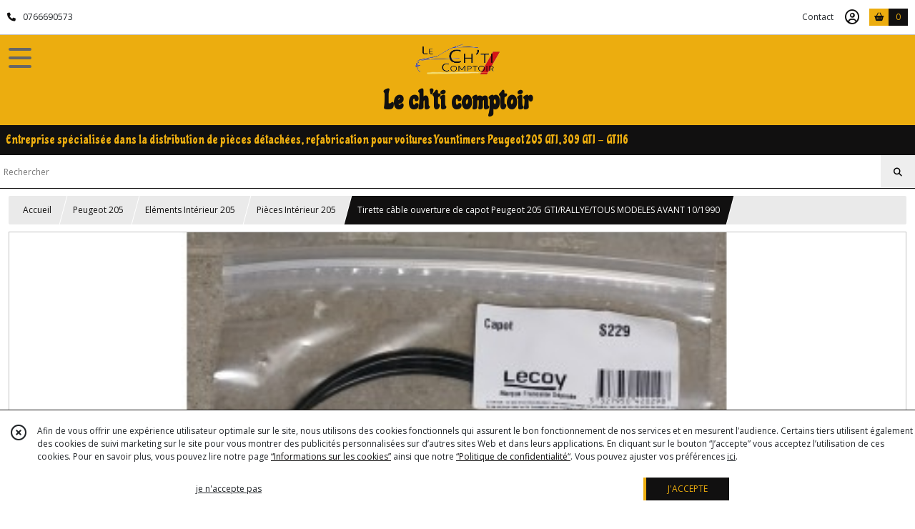

--- FILE ---
content_type: text/html; charset=UTF-8
request_url: https://lechticomptoir.fr/1327188-tirette-cable-ouverture-de-capot-peugeot-205-gti-rallye-tous-modeles-avant-10-1990.html
body_size: 22704
content:
    <!DOCTYPE html>
<html class="no-js">
<head>
  <meta charset="utf-8">
  <title>Tirette câble ouverture de capot Peugeot 205  GTI/RALLYE/TOUS MODELES  AVANT 10/1990 | Le ch&#039;ti comptoir</title>
  <meta name="viewport" content="width=device-width, initial-scale=1">
                
      <meta property="og:type" content="product" />
  <meta property="og:url" content="https://lechticomptoir.fr/1327188-tirette-cable-ouverture-de-capot-peugeot-205-gti-rallye-tous-modeles-avant-10-1990.html" />
  <meta property="og:title" content="Tirette câble ouverture de capot Peugeot 205  GTI/RALLYE/TOUS MODELES  AVANT 10/1990" />
  <meta property="og:description" content="Tirette câble ouverture de capot Peugeot 205 . . . Se monte sut tous modèles de Peugeot 205 GTI/RALLYE/XS/DTURBO/JUNIOR -1.0/1.1/1.3/1.4/1.6/1.9...." />
  <meta property="og:image" content="https://eproshopping.cloud/media/614e0d28f1aa7054cf0e7261514f924de54c7324/produit/e76ffb6562263712a292773c24f3ba2ef390ef4e.jpeg" />
  <meta property="og:site_name" content="Le ch&#039;ti comptoir" />
                <meta name="google-site-verification" content="glliZ1dwmSqIL-F4ijhF8CuooePdd9IClxC8FP1TZd0" />
                        <script>
    document.documentElement.className = document.documentElement.className.replace(/\bno-js\b/,'js');
  </script>
  <link href="https://fonts.googleapis.com/css2?family=Open+Sans:wght@300..800" rel="stylesheet" type="text/css">
          <link href="https://fonts.googleapis.com/css?family=Chicle:400" rel="stylesheet" type="text/css">
        <link href="https://fonts.googleapis.com/css?family=Varela:400" rel="stylesheet" type="text/css">
    <link rel="stylesheet" href="/build/997.ba563669.css"><link rel="stylesheet" href="/build/834.16e61b03.css"><link rel="stylesheet" href="/build/80.34683c74.css"><link rel="stylesheet" href="/build/frontend.1fc37339.css">
  <link rel="stylesheet" href="/theme/css/theme_2885_9a83eef8.css" media="screen">
            
  <script src="/build/runtime.a75ddfe5.js" defer></script><script src="/build/406.a97bfe4f.js" defer></script><script src="/build/997.8d0fd1da.js" defer></script><script src="/build/923.0164837a.js" defer></script><script src="/build/834.74802303.js" defer></script><script src="/build/80.8bac68f7.js" defer></script><script src="/build/110.01a93047.js" defer></script><script src="/build/609.a2a9851b.js" defer></script><script src="/build/frontend.16e0848b.js" defer></script>
    <script>
        document.addEventListener('DOMContentLoaded', function() {
      initProductPage('\u007B\u0022functionalPriceExtension\u0022\u003A\u0022included\u0022\u007D', '\u007B\u0022customizationConfig\u0022\u003A\u005B\u005D,\u0022pricing\u0022\u003A\u005B\u007B\u0022threshold\u0022\u003A1,\u0022frequency\u0022\u003A\u0022none\u0022,\u0022amount\u0022\u003A16.58,\u0022amountWithTax\u0022\u003A19.9,\u0022discountAmount\u0022\u003A0.0,\u0022discountAmountWithTax\u0022\u003A0.0,\u0022discountKind\u0022\u003A\u0022none\u0022,\u0022discountRate\u0022\u003A0.0,\u0022discountSource\u0022\u003A\u0022none\u0022,\u0022discounts\u0022\u003A\u005B\u005D,\u0022taxes\u0022\u003A\u005B\u007B\u0022type\u0022\u003A\u0022vat\u0022,\u0022amount\u0022\u003A3.3200000000000003,\u0022rate\u0022\u003A0.2\u007D\u005D\u007D\u005D,\u0022inventories\u0022\u003A\u005B\u007B\u0022id\u0022\u003Anull,\u0022sku\u0022\u003Anull,\u0022availability\u0022\u003A\u0022out_of_stock\u0022,\u0022displayMode\u0022\u003A\u0022info\u0022,\u0022inventoryMode\u0022\u003A\u0022out_of_stock\u0022,\u0022onDemandDelay\u0022\u003A0,\u0022onDemandText\u0022\u003Anull,\u0022stockQuantity\u0022\u003Anull,\u0022storageLocation\u0022\u003Anull,\u0022preparationTime\u0022\u003A0,\u0022eligibleForRestockNotifications\u0022\u003Afalse\u007D\u005D,\u0022id\u0022\u003A\u00221327188\u0022,\u0022title\u0022\u003A\u0022Tirette\u0020c\\u00e2ble\u0020ouverture\u0020de\u0020capot\u0020Peugeot\u0020205\u0020\u0020GTI\\\/RALLYE\\\/TOUS\u0020MODELES\u0020\u0020AVANT\u002010\\\/1990\u0022,\u0022reference\u0022\u003A\u0022S229\u0022,\u0022description\u0022\u003A\u0022\u003Cp\u003E\u003Cspan\u0020style\u003D\\\u0022color\u003A\u0020\u0023000000\u003B\u0020background\u002Dcolor\u003A\u0020\u0023ffffff\u003B\\\u0022\u003E\u003Cstrong\u003E\u003Cspan\u0020style\u003D\\\u0022font\u002Dsize\u003A\u002014pt\u003B\u0020background\u002Dcolor\u003A\u0020\u0023ffffff\u003B\\\u0022\u003E\u003Cspan\u0020style\u003D\\\u0022text\u002Ddecoration\u003A\u0020underline\u003B\\\u0022\u003ETirette\u0020c\u0026acirc\u003Bble\u0020ouverture\u0020de\u0020capot\u0020Peugeot\u0020205\u003C\\\/span\u003E\u0020\u003C\\\/span\u003E\u003C\\\/strong\u003E\u003C\\\/span\u003E\u003C\\\/p\u003E\\r\\n\u003Cul\u003E\\r\\n\u003Cli\u003E\u003Cspan\u0020style\u003D\\\u0022color\u003A\u0020\u0023000000\u003B\u0020background\u002Dcolor\u003A\u0020\u0023ffffff\u003B\\\u0022\u003E\u003Cspan\u0020style\u003D\\\u0022font\u002Dsize\u003A\u002014pt\u003B\u0020background\u002Dcolor\u003A\u0020\u0023ffffff\u003B\\\u0022\u003ESe\u0020monte\u0020sut\u0020tous\u0020mod\u0026egrave\u003Bles\u0020de\u0020Peugeot\u0020205\u0020GTI\\\/RALLYE\\\/XS\\\/DTURBO\\\/JUNIOR\u0020\u002D1.0\\\/1.1\\\/1.3\\\/1.4\\\/1.6\\\/1.9\u003Cbr\u0020\\\/\u003E\u003C\\\/span\u003E\u003C\\\/span\u003E\u003C\\\/li\u003E\\r\\n\u003Cli\u003E\u003Cspan\u0020style\u003D\\\u0022color\u003A\u0020\u0023000000\u003B\u0020background\u002Dcolor\u003A\u0020\u0023ffffff\u003B\\\u0022\u003E\u003Cspan\u0020style\u003D\\\u0022font\u002Dsize\u003A\u002014pt\u003B\u0020background\u002Dcolor\u003A\u0020\u0023ffffff\u003B\\\u0022\u003EMontage\u0020avant\u002010\\\/1990\u003C\\\/span\u003E\u003C\\\/span\u003E\u003C\\\/li\u003E\\r\\n\u003Cli\u003E\u003Cspan\u0020style\u003D\\\u0022color\u003A\u0020\u0023000000\u003B\u0020background\u002Dcolor\u003A\u0020\u0023ffffff\u003B\\\u0022\u003E\u003Cspan\u0020style\u003D\\\u0022font\u002Dsize\u003A\u002014pt\u003B\u0020background\u002Dcolor\u003A\u0020\u0023ffffff\u003B\\\u0022\u003ELongueur\u0020Total\u0020\u003A\u00201740mm\u003C\\\/span\u003E\u003C\\\/span\u003E\u003C\\\/li\u003E\\r\\n\u003Cli\u003E\u003Cspan\u0020style\u003D\\\u0022color\u003A\u0020\u0023000000\u003B\u0020background\u002Dcolor\u003A\u0020\u0023ffffff\u003B\\\u0022\u003E\u003Cspan\u0020style\u003D\\\u0022font\u002Dsize\u003A\u002014pt\u003B\u0020background\u002Dcolor\u003A\u0020\u0023ffffff\u003B\\\u0022\u003EMarque\u0020\u003A\u0020Maurice\u0020Lecoy\u003Cbr\u0020\\\/\u003E\u003C\\\/span\u003E\u003C\\\/span\u003E\u003C\\\/li\u003E\\r\\n\u003Cli\u003E\u003Cspan\u0020style\u003D\\\u0022color\u003A\u0020\u0023000000\u003B\u0020background\u002Dcolor\u003A\u0020\u0023ffffff\u003B\\\u0022\u003E\u003Cspan\u0020style\u003D\\\u0022font\u002Dsize\u003A\u002014pt\u003B\u0020background\u002Dcolor\u003A\u0020\u0023ffffff\u003B\\\u0022\u003ER\u0026eacute\u003Bf\u0026eacute\u003Brenc\u0020Origine\u003A\u0020793765\u0020\\\/\u00207937.65\u003C\\\/span\u003E\u003C\\\/span\u003E\u003C\\\/li\u003E\\r\\n\u003Cli\u003E\u003Cspan\u0020style\u003D\\\u0022color\u003A\u0020\u0023000000\u003B\u0020background\u002Dcolor\u003A\u0020\u0023ffffff\u003B\\\u0022\u003E\u003Cspan\u0020style\u003D\\\u0022font\u002Dsize\u003A\u002014pt\u003B\u0020background\u002Dcolor\u003A\u0020\u0023ffffff\u003B\\\u0022\u003EPi\u0026egrave\u003Bce\u0020Neuve\u003C\\\/span\u003E\u003C\\\/span\u003E\u003C\\\/li\u003E\\r\\n\u003C\\\/ul\u003E\\r\\n\u003Cp\u003E\u0026nbsp\u003B\u003C\\\/p\u003E\u0022,\u0022shortDescription\u0022\u003Anull,\u0022position\u0022\u003A0,\u0022category\u0022\u003A\u0022id\u007E221157\u0022,\u0022mediaObjects\u0022\u003A\u005B\u0022id\u007E3154153\u0022\u005D,\u0022isOptionRequired\u0022\u003Afalse,\u0022optionHelper\u0022\u003A\u0022\u0022,\u0022optionLabel\u0022\u003A\u0022\u0022,\u0022options\u0022\u003A\u005B\u005D\u007D', '\u005B\u005D');
          });
  </script>
</head>
<body>

      
<header class="t_A09 ">
  <div class="HeaderTop">
    <div class="wrapper">
      <div class="main">
                  <a href="tel:0766690573">
            <span class="icon fa-solid fa-phone"></span>
            <span class="text">0766690573</span>
          </a>
              </div>
      <div class="aside">
                    <ul class="PageLinkContainer level-0" >
                    <li>
                  <a href="/page/qui-sommes-nous.html">
                        <span class="text">Qui sommes nous ?</span>
                      </a>
                      </li>
                <li>
                  <a href="/page/268522-information-livraison.html">
                        <span class="text">Information Livraison</span>
                      </a>
                      </li>
                <li>
                  <div>
                        <span class="text">Menu</span>
                          <span class="fa-solid fa-sort-down"></span>
                      </div>
                            <ul class="display-column level-1" style="display:none">
          <li class="MobileHeaderMenu">
                  <div>
                        <span class="text">Menu</span>
          </div>
              </li>
                    <li>
                  <a href="/page/275199-fabrication-le-ch-ti-comptoir.html">
                        <span class="text">Demande de fabrication </span>
                      </a>
                      </li>
                <li>
                  <a href="/page/275200-fabrication-le-ch-ti-comptoir.html">
                        <span class="text">Fabrication Le ch&#039;ti comptoir</span>
                      </a>
                      </li>
      </ul>

              </li>
      </ul>

        <ul>
                      <li class="contact">
              <a href="/contactez-nous">Contact</a>
            </li>
                                                                        <li class="adv-login">
                                          <a class="js-adv-modal-open" href="/login">Inscription</a>
                                      </li>
                                                  <li class="login">
                    <a class="js-adv-modal-open" href="/login" aria-label="Espace client">
                      <span class="icon far fa-user-circle"></span>
                    </a>
                  </li>
                                                                                <li class="cart">
                <a href="/panier">
                  <div class="icon"><span class="fas fa-shopping-basket"></span></div>
                  <div class="counter js-cartTotal-total-products">0</div>
                </a>
              </li>
                              </ul>
      </div>
    </div>
  </div>
  <div class="HeaderMiddle ">
    <div class="wrapper">
      <div id="header-menu-mobile-toggle">
        <span>Toggle Menu</span>
      </div>
      <div class="main">
        <a href="/">
          <img src="https://eproshopping.cloud/media/614e0d28f1aa7054cf0e7261514f924de54c7324/logo/a0889f0acceef4ccb9c51cfdef024a4964c5d714.png" class="js-PreviewLogo">
          <div>
                                          <div class="title es-custom-fg1 es-custom-f1 es-custom-fs-title js-PreviewTitle">Le ch&#039;ti comptoir</div>
                                                    <div class="baseline es-custom-fg1 es-custom-f1 es-custom-fs-small js-PreviewBaseline">Entreprise spécialisée dans la distribution de pièces détachées, refabrication pour voitures Yountimers  Peugeot 205 GTI, 309 GTI - GTI16</div>
                      </div>
        </a>
      </div>
      <div class="aside">
        <ul>
          <li>
            <div class="search-form">
              <input type="search" data-url="/catalogue" placeholder="Rechercher">
              <button aria-label="Rechercher"><i class="fas fa-search"></i></button>
            </div>
          </li>
                                              <li class="login">
                <a class="js-adv-modal-open" href="/login" aria-label="Espace client">
                  <div class="icon"><span class="fas fa-user"></span></div>
                </a>
              </li>
                                            <li class="cart">
              <a href="/panier">
                <div class="icon"><span class="fas fa-shopping-cart"></span></div>
                <div class="counter js-cartTotal-total-products">0</div>
              </a>
            </li>
                  </ul>
      </div>
    </div>
  </div>
    <nav class="Menu t_C01">
  <div>
    <ul class="level-0 " >
                    <li>
                              <a href="/">
                              <span class="icon fas fa-home mr-0"></span>
                            <span class="text"></span>
                          </a>
                                </li>
                      <li>
                              <a href="/catalogue">
                            <span class="text">Tous nos produits</span>
                              <span class="fa-solid fa-chevron-right"></span>
                          </a>
                                    <ul class="level-1 display-left" style="display:none">
      <li class="MobileHeaderMenu">
              <a href="/catalogue">
                    <span class="text">Tous nos produits</span>
        </a>
          </li>
                    <li>
                              <a href="/catalogue/355762-Piece-injection-diesel-PSA">
                            <span class="text">Pièce injection diesel PSA </span>
                          </a>
                                </li>
                      <li>
                              <a href="/catalogue/6545-carrosserie">
                            <span class="text">Peugeot 205  </span>
                              <span class="fa-solid fa-chevron-right"></span>
                          </a>
                                    <ul class="level-2 " >
      <li class="MobileHeaderMenu">
              <a href="/catalogue/6545-carrosserie">
                    <span class="text">Peugeot 205  </span>
        </a>
          </li>
                    <li>
                              <a href="/catalogue/6544-automobile">
                            <span class="text">Eléments carrosserie 205</span>
                              <span class="fa-solid fa-chevron-right"></span>
                          </a>
                                    <ul class="level-3 " >
      <li class="MobileHeaderMenu">
              <a href="/catalogue/6544-automobile">
                    <span class="text">Eléments carrosserie 205</span>
        </a>
          </li>
                    <li>
                              <a href="/catalogue/25613-accessoires-carrosserie">
                            <span class="text">Agrafes carrosserie 205</span>
                          </a>
                                </li>
                      <li>
                              <a href="/catalogue/48715-joint-carrosserie-et-vitre-205">
                            <span class="text">Joints carrosserie et vitrage 205</span>
                          </a>
                                </li>
                      <li>
                              <a href="/catalogue/56167-vitrage-205">
                            <span class="text">Vitrages 205</span>
                          </a>
                                </li>
                      <li>
                              <a href="/catalogue/294565-Accessoires-pose-vitrage-205">
                            <span class="text">Accessoires pose vitrage 205</span>
                          </a>
                                </li>
                      <li>
                              <a href="/catalogue/7099-golf">
                            <span class="text">Eclairages 205</span>
                          </a>
                                </li>
                      <li>
                              <a href="/catalogue/76177-tolerie">
                            <span class="text">Tôleries 205</span>
                          </a>
                                </li>
                      <li>
                              <a href="/catalogue/76179-carrosserie">
                            <span class="text">Éléments Carrosserie 205</span>
                          </a>
                                </li>
                      <li>
                              <a href="/catalogue/76180-divers">
                            <span class="text">Divers carrosserie   205</span>
                          </a>
                                </li>
      </ul>
              </li>
                      <li>
                              <a href="/catalogue/8248-carrosserie-occasion">
                            <span class="text"> Eléments Intérieur  205</span>
                              <span class="fa-solid fa-chevron-right"></span>
                          </a>
                                    <ul class="level-3 " >
      <li class="MobileHeaderMenu">
              <a href="/catalogue/8248-carrosserie-occasion">
                    <span class="text"> Eléments Intérieur  205</span>
        </a>
          </li>
                    <li>
                              <a href="/catalogue/34579-accessoire-interieur-205">
                            <span class="text">Accessoires intérieur 205</span>
                          </a>
                                </li>
                      <li>
                              <a href="/catalogue/106853-elements-electrique">
                            <span class="text">Eléments électrique  205</span>
                          </a>
                                </li>
                      <li>
                              <a href="/catalogue/106854-elements-plastique">
                            <span class="text">Eléments plastique 205</span>
                          </a>
                                </li>
                      <li>
                              <a href="/catalogue/106855-elements-habillage-insonorisant">
                            <span class="text">Eléments habillage , insonorisant 205</span>
                          </a>
                                </li>
                      <li>
                              <a href="/catalogue/221157-pieces-interieur-205">
                            <span class="text">Pièces Intérieur 205</span>
                          </a>
                                </li>
                      <li>
                              <a href="/catalogue/256020-sellerie-205">
                            <span class="text">Sellerie 205</span>
                          </a>
                                </li>
      </ul>
              </li>
                      <li>
                              <a href="/catalogue/76080-mecanique">
                            <span class="text">Moteur 205 </span>
                              <span class="fa-solid fa-chevron-right"></span>
                          </a>
                                    <ul class="level-3 " >
      <li class="MobileHeaderMenu">
              <a href="/catalogue/76080-mecanique">
                    <span class="text">Moteur 205 </span>
        </a>
          </li>
                    <li>
                              <a href="/catalogue/48505-mecanique-support">
                            <span class="text">Support , silent bloc ... 205</span>
                          </a>
                                </li>
                      <li>
                              <a href="/catalogue/53048-mecanique-accessoire">
                            <span class="text">Accessoires moteur 205</span>
                          </a>
                                </li>
                      <li>
                              <a href="/catalogue/7101-lp">
                            <span class="text">Pièces moteur  205</span>
                          </a>
                                </li>
                      <li>
                              <a href="/catalogue/260342-Pieces-moteur-alimentation-205">
                            <span class="text">Pièces alimentation moteur 205 </span>
                          </a>
                                </li>
                      <li>
                              <a href="/catalogue/298770-Pieces-alimentation-moteur-205-XU-Diesel">
                            <span class="text">Pièces alimentation moteur spécifique 205 XU Diesel</span>
                          </a>
                                </li>
                      <li>
                              <a href="/catalogue/260344-Pieces-lubrification-moteur-205">
                            <span class="text">Pièces lubrification moteur 205 </span>
                          </a>
                                </li>
                      <li>
                              <a href="/catalogue/265165-Joints-torique-spy-moteur-205">
                            <span class="text">Joints torique , spi  accessoires moteur 205</span>
                          </a>
                                </li>
                      <li>
                              <a href="/catalogue/95910-joints-moteur">
                            <span class="text">Joints moteur  205</span>
                          </a>
                                </li>
                      <li>
                              <a href="/catalogue/95911-filtres-205">
                            <span class="text">Filtres 205</span>
                          </a>
                                </li>
                      <li>
                              <a href="/catalogue/106395-durites">
                            <span class="text">Durites 205</span>
                          </a>
                                </li>
                      <li>
                              <a href="/catalogue/119357-refroidissement-205">
                            <span class="text">Refroidissement 205</span>
                          </a>
                                </li>
                      <li>
                              <a href="/catalogue/195214-courroies-205">
                            <span class="text">Courroies accessoires, distributions ,kits distributions 205  ...</span>
                          </a>
                                </li>
                      <li>
                              <a href="/catalogue/214492-cables">
                            <span class="text">Câbles,compteur,capot 205</span>
                          </a>
                                </li>
                      <li>
                              <a href="/catalogue/263373-Colliers-de-serrage-205">
                            <span class="text">Colliers de serrage 205</span>
                          </a>
                                </li>
      </ul>
              </li>
                      <li>
                              <a href="/catalogue/263642-Elements-electrique-205">
                            <span class="text">Elements électrique 205</span>
                              <span class="fa-solid fa-chevron-right"></span>
                          </a>
                                    <ul class="level-3 " >
      <li class="MobileHeaderMenu">
              <a href="/catalogue/263642-Elements-electrique-205">
                    <span class="text">Elements électrique 205</span>
        </a>
          </li>
                    <li>
                              <a href="/catalogue/194414-sondes-capteurs-205">
                            <span class="text">Sondes , capteurs , contacteurs 205</span>
                          </a>
                                </li>
                      <li>
                              <a href="/catalogue/44893-accessoire-electrique">
                            <span class="text">Pièces allumage 205</span>
                          </a>
                                </li>
                      <li>
                              <a href="/catalogue/263643-Fils-allumage-205">
                            <span class="text">Fils , faisceaux allumage 205</span>
                          </a>
                                </li>
                      <li>
                              <a href="/catalogue/263644-Demarreurs-205">
                            <span class="text">Démarreurs 205</span>
                          </a>
                                </li>
                      <li>
                              <a href="/catalogue/263645-Alternateurs-205">
                            <span class="text">Alternateurs 205</span>
                          </a>
                                </li>
      </ul>
              </li>
                      <li>
                              <a href="/catalogue/95909-boite-de-vitesse">
                            <span class="text">Boite de vitesse 205</span>
                              <span class="fa-solid fa-chevron-right"></span>
                          </a>
                                    <ul class="level-3 " >
      <li class="MobileHeaderMenu">
              <a href="/catalogue/95909-boite-de-vitesse">
                    <span class="text">Boite de vitesse 205</span>
        </a>
          </li>
                    <li>
                              <a href="/catalogue/196773-pieces-boite-de-vitesse-205">
                            <span class="text">Pièces boite de vitesse 205</span>
                          </a>
                                </li>
                      <li>
                              <a href="/catalogue/196774-embrayage-205">
                            <span class="text">Embrayage 205 </span>
                          </a>
                                </li>
                      <li>
                              <a href="/catalogue/196775-joints-boite-de-vitesse-205">
                            <span class="text">Joints boite de vitesse 205</span>
                          </a>
                                </li>
                      <li>
                              <a href="/catalogue/196777-cables-embrayage-205">
                            <span class="text">Câbles embrayage 205</span>
                          </a>
                                </li>
                      <li>
                              <a href="/catalogue/196778-biellettes-boite-de-vitesse-205">
                            <span class="text">Biellettes boite de vitesse 205</span>
                          </a>
                                </li>
                      <li>
                              <a href="/catalogue/196852-caedans-205">
                            <span class="text">Cardans 205</span>
                          </a>
                                </li>
      </ul>
              </li>
                      <li>
                              <a href="/catalogue/94343-train-avant">
                            <span class="text">Train avant 205</span>
                              <span class="fa-solid fa-chevron-right"></span>
                          </a>
                                    <ul class="level-3 " >
      <li class="MobileHeaderMenu">
              <a href="/catalogue/94343-train-avant">
                    <span class="text">Train avant 205</span>
        </a>
          </li>
                    <li>
                              <a href="/catalogue/94344-direction">
                            <span class="text">Pièces direction avant 205</span>
                          </a>
                                </li>
                      <li>
                              <a href="/catalogue/263257-Etriers-avant-205">
                            <span class="text">Etriers avant 205</span>
                          </a>
                                </li>
                      <li>
                              <a href="/catalogue/94345-freinage">
                            <span class="text">Plaquettes de frein avant 205</span>
                          </a>
                                </li>
                      <li>
                              <a href="/catalogue/263259-Disques-avant-205">
                            <span class="text">Disques de frein avant 205</span>
                          </a>
                                </li>
                      <li>
                              <a href="/catalogue/263258-Flexibles-de-frein-avant-205">
                            <span class="text">Flexibles de frein avant 205 </span>
                          </a>
                                </li>
                      <li>
                              <a href="/catalogue/263260-Maitres-cylindres-marstervacs-205">
                            <span class="text">Maitres cylindres,mastervacs 205</span>
                          </a>
                                </li>
                      <li>
                              <a href="/catalogue/94352-silents-blocs">
                            <span class="text">Silents blocs avant 205</span>
                          </a>
                                </li>
                      <li>
                              <a href="/catalogue/95918-elements-roue">
                            <span class="text">Elements de roue avant 205</span>
                          </a>
                                </li>
                      <li>
                              <a href="/catalogue/97791-amortisseur">
                            <span class="text">Amortisseurs avant 205</span>
                          </a>
                                </li>
                      <li>
                              <a href="/catalogue/94349-accessoires">
                            <span class="text">Accessoires  avant 205</span>
                          </a>
                                </li>
      </ul>
              </li>
                      <li>
                              <a href="/catalogue/76236-train-arriere">
                            <span class="text">Train arrière 205</span>
                              <span class="fa-solid fa-chevron-right"></span>
                          </a>
                                    <ul class="level-3 " >
      <li class="MobileHeaderMenu">
              <a href="/catalogue/76236-train-arriere">
                    <span class="text">Train arrière 205</span>
        </a>
          </li>
                    <li>
                              <a href="/catalogue/94347-elements">
                            <span class="text">Eléments de roue arrière 205</span>
                          </a>
                                </li>
                      <li>
                              <a href="/catalogue/194723-elements-train-arriere-205">
                            <span class="text">Eléments train arrière 205</span>
                          </a>
                                </li>
                      <li>
                              <a href="/catalogue/218990-amortisseurs-arriere-205">
                            <span class="text">Amortisseurs Arrière 205</span>
                          </a>
                                </li>
                      <li>
                              <a href="/catalogue/263274-Etriers-arriere-205">
                            <span class="text">Etriers arrière 205</span>
                          </a>
                                </li>
                      <li>
                              <a href="/catalogue/263277-Flexibles-arriere-205">
                            <span class="text">Flexibles , câbles arrière 205</span>
                          </a>
                                </li>
                      <li>
                              <a href="/catalogue/263278-Disques-plaquettes-arriere-205">
                            <span class="text">Disques , plaquettes arrière 205</span>
                          </a>
                                </li>
                      <li>
                              <a href="/catalogue/263281-Machoires-tambours-cylindres-205">
                            <span class="text">Mâchoires , tambours , cylindres 205</span>
                          </a>
                                </li>
      </ul>
              </li>
                      <li>
                              <a href="/catalogue/119360-echappement-205">
                            <span class="text">Echappement 205</span>
                              <span class="fa-solid fa-chevron-right"></span>
                          </a>
                                    <ul class="level-3 " >
      <li class="MobileHeaderMenu">
              <a href="/catalogue/119360-echappement-205">
                    <span class="text">Echappement 205</span>
        </a>
          </li>
                    <li>
                              <a href="/catalogue/260345-Silencieux-lignes-collecteurs-205">
                            <span class="text">Silencieux,lignes,collecteurs 205</span>
                          </a>
                                </li>
                      <li>
                              <a href="/catalogue/260346-Accesoires-echappement-205">
                            <span class="text">Accessoires , joints échappement 205</span>
                          </a>
                                </li>
      </ul>
              </li>
                      <li>
                              <a href="/catalogue/264754-Huiles-degraissants-degrippants-205">
                            <span class="text">Huiles , dégraissants , dégrippants ,savon 205</span>
                          </a>
                                </li>
      </ul>
              </li>
                      <li>
                              <a href="/catalogue/7127-peugeot-309">
                            <span class="text">Peugeot 309</span>
                              <span class="fa-solid fa-chevron-right"></span>
                          </a>
                                    <ul class="level-2 " >
      <li class="MobileHeaderMenu">
              <a href="/catalogue/7127-peugeot-309">
                    <span class="text">Peugeot 309</span>
        </a>
          </li>
                    <li>
                              <a href="/catalogue/43169-elements-carrosserie-309">
                            <span class="text">Eléments carrosserie 309</span>
                              <span class="fa-solid fa-chevron-right"></span>
                          </a>
                                    <ul class="level-3 " >
      <li class="MobileHeaderMenu">
              <a href="/catalogue/43169-elements-carrosserie-309">
                    <span class="text">Eléments carrosserie 309</span>
        </a>
          </li>
                    <li>
                              <a href="/catalogue/305691-Agrafes-carrosserie-309">
                            <span class="text">Agrafes carrosserie 309</span>
                          </a>
                                </li>
                      <li>
                              <a href="/catalogue/25695-accessoires-carrosserie-309">
                            <span class="text">Accessoires carrosserie 309</span>
                          </a>
                                </li>
                      <li>
                              <a href="/catalogue/48716-joint-carrosserie-et-vitre-309">
                            <span class="text">Joints carrosserie,vitrage  309</span>
                          </a>
                                </li>
                      <li>
                              <a href="/catalogue/60057-vitrage-309">
                            <span class="text">Vitrages 309</span>
                          </a>
                                </li>
                      <li>
                              <a href="/catalogue/294566-Accessoires-pose-vitrage-309">
                            <span class="text">Accessoires pose vitrage 309</span>
                          </a>
                                </li>
                      <li>
                              <a href="/catalogue/7276-electricite-309">
                            <span class="text">Eclairage 309</span>
                          </a>
                                </li>
                      <li>
                              <a href="/catalogue/106858-toleries-309">
                            <span class="text">Tôleries 309</span>
                          </a>
                                </li>
                      <li>
                              <a href="/catalogue/106857-carrosserie-309">
                            <span class="text">Éléments carrosserie 309</span>
                          </a>
                                </li>
                      <li>
                              <a href="/catalogue/261293-Divers-309">
                            <span class="text">Divers carrosserie   309</span>
                          </a>
                                </li>
      </ul>
              </li>
                      <li>
                              <a href="/catalogue/45574-electricite-interieur-309">
                            <span class="text">Eléments  intérieur 309</span>
                              <span class="fa-solid fa-chevron-right"></span>
                          </a>
                                    <ul class="level-3 " >
      <li class="MobileHeaderMenu">
              <a href="/catalogue/45574-electricite-interieur-309">
                    <span class="text">Eléments  intérieur 309</span>
        </a>
          </li>
                    <li>
                              <a href="/catalogue/261294-Accessoire-interieur-309">
                            <span class="text">Accessoires intérieur 309</span>
                          </a>
                                </li>
                      <li>
                              <a href="/catalogue/261295-Elements-electrique-309">
                            <span class="text">Eléments électrique 309</span>
                          </a>
                                </li>
                      <li>
                              <a href="/catalogue/261296-Elements-plastique-309">
                            <span class="text">Eléments plastique 309</span>
                          </a>
                                </li>
                      <li>
                              <a href="/catalogue/261297-Elements-habillage-insonorisants-309">
                            <span class="text">Eléments habillage , insonorisants 309</span>
                          </a>
                                </li>
                      <li>
                              <a href="/catalogue/261298-Pieces-interieur-309">
                            <span class="text">Pièces intérieur 309</span>
                          </a>
                                </li>
                      <li>
                              <a href="/catalogue/261299-Sellerie-309">
                            <span class="text">Sellerie 309</span>
                          </a>
                                </li>
      </ul>
              </li>
                      <li>
                              <a href="/catalogue/40036-mecanique-309">
                            <span class="text">Moteur 309</span>
                              <span class="fa-solid fa-chevron-right"></span>
                          </a>
                                    <ul class="level-3 " >
      <li class="MobileHeaderMenu">
              <a href="/catalogue/40036-mecanique-309">
                    <span class="text">Moteur 309</span>
        </a>
          </li>
                    <li>
                              <a href="/catalogue/48707-mecanique-support-silent-bloc-309">
                            <span class="text">Supports, silent blocs ... 309</span>
                          </a>
                                </li>
                      <li>
                              <a href="/catalogue/261304-Accessoires-moteur-309">
                            <span class="text">Accessoires moteur 309</span>
                          </a>
                                </li>
                      <li>
                              <a href="/catalogue/106859-pieces-moteur-309">
                            <span class="text">Pièces moteur 309</span>
                          </a>
                                </li>
                      <li>
                              <a href="/catalogue/261305-Pieces-alimentation-309">
                            <span class="text">Pièces alimentation 309</span>
                          </a>
                                </li>
                      <li>
                              <a href="/catalogue/261306-Pieces-lubrification-309">
                            <span class="text">Pièces lubrification 309</span>
                          </a>
                                </li>
                      <li>
                              <a href="/catalogue/265164-Joints-torique-spy-moteur-309">
                            <span class="text">Joints torique , spi  moteur 309</span>
                          </a>
                                </li>
                      <li>
                              <a href="/catalogue/201850-joints-309">
                            <span class="text">Joints moteur 309</span>
                          </a>
                                </li>
                      <li>
                              <a href="/catalogue/199338-filtres-309">
                            <span class="text">Filtres 309</span>
                          </a>
                                </li>
                      <li>
                              <a href="/catalogue/106396-durites">
                            <span class="text">Durites 309</span>
                          </a>
                                </li>
                      <li>
                              <a href="/catalogue/194553-refroidissement-moteur-309">
                            <span class="text">Refroidissement  309</span>
                          </a>
                                </li>
                      <li>
                              <a href="/catalogue/194552-sondes-capteurs-contacteurs-205">
                            <span class="text">Sondes , capteurs , contacteurs .. 205</span>
                          </a>
                                </li>
                      <li>
                              <a href="/catalogue/261307-Courries-accesoire">
                            <span class="text">Courroies accessoires,distributions,kits distributions 309</span>
                          </a>
                                </li>
                      <li>
                              <a href="/catalogue/214514-cables-309">
                            <span class="text">Câbles,compteur,capôt 309</span>
                          </a>
                                </li>
                      <li>
                              <a href="/catalogue/263374-Colliers-de-serrage-309">
                            <span class="text">Colliers de serrage  309</span>
                          </a>
                                </li>
      </ul>
              </li>
                      <li>
                              <a href="/catalogue/264450-Elements-electrique-309">
                            <span class="text">Elements électrique 309</span>
                              <span class="fa-solid fa-chevron-right"></span>
                          </a>
                                    <ul class="level-3 " >
      <li class="MobileHeaderMenu">
              <a href="/catalogue/264450-Elements-electrique-309">
                    <span class="text">Elements électrique 309</span>
        </a>
          </li>
                    <li>
                              <a href="/catalogue/264451-Sondes-contacteurs-309">
                            <span class="text">Sondes , capteurs , contacteurs  309</span>
                          </a>
                                </li>
                      <li>
                              <a href="/catalogue/196789-pieces-allumage-309">
                            <span class="text">Pièces allumage 309</span>
                          </a>
                                </li>
                      <li>
                              <a href="/catalogue/264453-Fils-faisceaux-d-allumage-309">
                            <span class="text">Fils , faisceaux d&#039;allumage 309</span>
                          </a>
                                </li>
                      <li>
                              <a href="/catalogue/264454-Demarreurs-309">
                            <span class="text">Démarreurs 309</span>
                          </a>
                                </li>
                      <li>
                              <a href="/catalogue/264455-Alternateurs-309">
                            <span class="text">Alternateurs 309</span>
                          </a>
                                </li>
      </ul>
              </li>
                      <li>
                              <a href="/catalogue/196779-boite-de-vitesse-309">
                            <span class="text">Boite de vitesse 309</span>
                              <span class="fa-solid fa-chevron-right"></span>
                          </a>
                                    <ul class="level-3 " >
      <li class="MobileHeaderMenu">
              <a href="/catalogue/196779-boite-de-vitesse-309">
                    <span class="text">Boite de vitesse 309</span>
        </a>
          </li>
                    <li>
                              <a href="/catalogue/196780-pieces-boite-de-vitesse-309">
                            <span class="text">Pièces boite de vitesse 309</span>
                          </a>
                                </li>
                      <li>
                              <a href="/catalogue/196783-embrayage-309">
                            <span class="text">Embrayage 309</span>
                          </a>
                                </li>
                      <li>
                              <a href="/catalogue/196781-joints-boite-de-vitesse-309">
                            <span class="text">Joints boite de vitesse 309</span>
                          </a>
                                </li>
                      <li>
                              <a href="/catalogue/196784-cables-d-embrayage-309">
                            <span class="text">Câbles d&#039;embrayage 309</span>
                          </a>
                                </li>
                      <li>
                              <a href="/catalogue/196782-biellettes-boite-de-vitesse-309">
                            <span class="text">Biellettes boite de vitesse 309</span>
                          </a>
                                </li>
                      <li>
                              <a href="/catalogue/263256-Cardans-309">
                            <span class="text">Cardans 309</span>
                          </a>
                                </li>
      </ul>
              </li>
                      <li>
                              <a href="/catalogue/194700-train-avant-309">
                            <span class="text">Train avant 309</span>
                              <span class="fa-solid fa-chevron-right"></span>
                          </a>
                                    <ul class="level-3 " >
      <li class="MobileHeaderMenu">
              <a href="/catalogue/194700-train-avant-309">
                    <span class="text">Train avant 309</span>
        </a>
          </li>
                    <li>
                              <a href="/catalogue/194702-pieces-direction-309">
                            <span class="text">Pièces direction avant  309</span>
                          </a>
                                </li>
                      <li>
                              <a href="/catalogue/266844-Etriers-avant-309">
                            <span class="text">Etriers avant 309</span>
                          </a>
                                </li>
                      <li>
                              <a href="/catalogue/266845-Plaquettes-de-frein-avant-309">
                            <span class="text">Plaquettes de frein avant 309</span>
                          </a>
                                </li>
                      <li>
                              <a href="/catalogue/266846-Disques-de-frein-avant-309">
                            <span class="text">Disques de frein avant 309</span>
                          </a>
                                </li>
                      <li>
                              <a href="/catalogue/266847-Flexible-de-frein-avant-309">
                            <span class="text">Flexibles de frein avant 309</span>
                          </a>
                                </li>
                      <li>
                              <a href="/catalogue/266848-Maitres-cylindres-mastervacs-309">
                            <span class="text">Maitres cylindres , mastervacs 309</span>
                          </a>
                                </li>
                      <li>
                              <a href="/catalogue/194706-silents-blocs-309">
                            <span class="text">Silents blocs avant 309</span>
                          </a>
                                </li>
                      <li>
                              <a href="/catalogue/194707-elements-de-roue-309">
                            <span class="text">Eléments de roue avant 309</span>
                          </a>
                                </li>
                      <li>
                              <a href="/catalogue/194704-accessoires-309">
                            <span class="text">Accessoires avant 309</span>
                          </a>
                                </li>
                      <li>
                              <a href="/catalogue/194708-amortisseurs-309">
                            <span class="text">Amortisseurs avant 309</span>
                          </a>
                                </li>
      </ul>
              </li>
                      <li>
                              <a href="/catalogue/194701-train-arriere-309">
                            <span class="text">Train arrière 309</span>
                              <span class="fa-solid fa-chevron-right"></span>
                          </a>
                                    <ul class="level-3 " >
      <li class="MobileHeaderMenu">
              <a href="/catalogue/194701-train-arriere-309">
                    <span class="text">Train arrière 309</span>
        </a>
          </li>
                    <li>
                              <a href="/catalogue/194710-elements-de-roue-309">
                            <span class="text">Eléments de roue arrière 309</span>
                          </a>
                                </li>
                      <li>
                              <a href="/catalogue/194722-elements-train-arriere-309">
                            <span class="text">Eléments train arrière 309</span>
                          </a>
                                </li>
                      <li>
                              <a href="/catalogue/218991-amortisseurs-arriere-309">
                            <span class="text">Amortisseurs Arrière 309</span>
                          </a>
                                </li>
                      <li>
                              <a href="/catalogue/264521-Etriers-arriere-309">
                            <span class="text">Etriers arrière 309 </span>
                          </a>
                                </li>
                      <li>
                              <a href="/catalogue/264522-Flexibles-cables-arriere-309">
                            <span class="text">Flexibles ,câbles arrière 309</span>
                          </a>
                                </li>
                      <li>
                              <a href="/catalogue/264523-Disques-plaquettes-machoires-frein-arriere-309">
                            <span class="text">Disques , plaquettes  arrière 309</span>
                          </a>
                                </li>
                      <li>
                              <a href="/catalogue/264524-Machoire-tambours-cylindre-309">
                            <span class="text">Mâchoire , tambours , cylindre 309</span>
                          </a>
                                </li>
      </ul>
              </li>
                      <li>
                              <a href="/catalogue/196785-echappement-309">
                            <span class="text">Echappement 309</span>
                              <span class="fa-solid fa-chevron-right"></span>
                          </a>
                                    <ul class="level-3 " >
      <li class="MobileHeaderMenu">
              <a href="/catalogue/196785-echappement-309">
                    <span class="text">Echappement 309</span>
        </a>
          </li>
                    <li>
                              <a href="/catalogue/264525-Silencieux-lignes-collecteurs-309">
                            <span class="text">Silencieux , lignes , collecteurs 309 </span>
                          </a>
                                </li>
                      <li>
                              <a href="/catalogue/264526-Accessoires-echappement-309">
                            <span class="text">Accessoires , joints échappement 309</span>
                          </a>
                                </li>
      </ul>
              </li>
                      <li>
                              <a href="/catalogue/7277-divers-309">
                            <span class="text">Divers 309</span>
                          </a>
                                </li>
                      <li>
                              <a href="/catalogue/264804-Huiles-degraissants-degrippants-309">
                            <span class="text">Huiles , dégraissants , dégrippants ,savon 309</span>
                          </a>
                                </li>
      </ul>
              </li>
                      <li>
                              <a href="/catalogue/197450-peugeot-305">
                            <span class="text">Peugeot 305</span>
                              <span class="fa-solid fa-chevron-right"></span>
                          </a>
                                    <ul class="level-2 " >
      <li class="MobileHeaderMenu">
              <a href="/catalogue/197450-peugeot-305">
                    <span class="text">Peugeot 305</span>
        </a>
          </li>
                    <li>
                              <a href="/catalogue/214550-elements-carrosserie-305">
                            <span class="text">Eléments carrosserie 305</span>
                              <span class="fa-solid fa-chevron-right"></span>
                          </a>
                                    <ul class="level-3 " >
      <li class="MobileHeaderMenu">
              <a href="/catalogue/214550-elements-carrosserie-305">
                    <span class="text">Eléments carrosserie 305</span>
        </a>
          </li>
                    <li>
                              <a href="/catalogue/305695-Agrafes-carrosserie-305">
                            <span class="text">Agrafes carrosserie 305</span>
                          </a>
                                </li>
                      <li>
                              <a href="/catalogue/264593-Vitrages-305">
                            <span class="text">Vitrages 305</span>
                          </a>
                                </li>
                      <li>
                              <a href="/catalogue/214551-joints-carrosserie-et-vitrage-305">
                            <span class="text">Joints carrosserie et vitrage 305</span>
                          </a>
                                </li>
                      <li>
                              <a href="/catalogue/294567-Accessoires-pose-vitrage-305">
                            <span class="text">Accessoires pose vitrage 305</span>
                          </a>
                                </li>
                      <li>
                              <a href="/catalogue/292176-Divers-carrosserie-305">
                            <span class="text">Divers carrosserie 305</span>
                          </a>
                                </li>
                      <li>
                              <a href="/catalogue/292177-Elements-carrosserie-305">
                            <span class="text">Eléments carrosserie 305</span>
                          </a>
                                </li>
      </ul>
              </li>
                      <li>
                              <a href="/catalogue/221165-elements-interieur-305">
                            <span class="text">Éléments Intérieur 305</span>
                              <span class="fa-solid fa-chevron-right"></span>
                          </a>
                                    <ul class="level-3 " >
      <li class="MobileHeaderMenu">
              <a href="/catalogue/221165-elements-interieur-305">
                    <span class="text">Éléments Intérieur 305</span>
        </a>
          </li>
                    <li>
                              <a href="/catalogue/221166-pieces-interieurs-305">
                            <span class="text">Pièces Intérieurs 305</span>
                          </a>
                                </li>
      </ul>
              </li>
                      <li>
                              <a href="/catalogue/197451-moteur-305">
                            <span class="text">Moteur 305</span>
                              <span class="fa-solid fa-chevron-right"></span>
                          </a>
                                    <ul class="level-3 " >
      <li class="MobileHeaderMenu">
              <a href="/catalogue/197451-moteur-305">
                    <span class="text">Moteur 305</span>
        </a>
          </li>
                    <li>
                              <a href="/catalogue/197452-support-silent-bloc-305">
                            <span class="text">Support , silent bloc ... 305</span>
                          </a>
                                </li>
                      <li>
                              <a href="/catalogue/201846-joints-305">
                            <span class="text">Joints moteur 305</span>
                          </a>
                                </li>
                      <li>
                              <a href="/catalogue/263381-Colliers-de-serrage-305">
                            <span class="text">Colliers de serrage  305</span>
                          </a>
                                </li>
                      <li>
                              <a href="/catalogue/265169-Pieces-lubrification-moteur-305">
                            <span class="text">Pièces lubrification moteur 305</span>
                          </a>
                                </li>
                      <li>
                              <a href="/catalogue/265199-Cables-compteur-capot-104">
                            <span class="text">Câbles,compteur,capot  305</span>
                          </a>
                                </li>
                      <li>
                              <a href="/catalogue/265208-Joints-torique-spi-accessoires-moteur-305">
                            <span class="text">Joints torique , spi  accessoires moteur  305</span>
                          </a>
                                </li>
                      <li>
                              <a href="/catalogue/265213-Accessoires-moteur-305">
                            <span class="text">Accessoires moteur 305</span>
                          </a>
                                </li>
                      <li>
                              <a href="/catalogue/265223-Filtres-305">
                            <span class="text">Filtres 305</span>
                          </a>
                                </li>
                      <li>
                              <a href="/catalogue/265235-Pieces-moteur-305">
                            <span class="text">Pièces moteur 305</span>
                          </a>
                                </li>
                      <li>
                              <a href="/catalogue/265238-Durites-305">
                            <span class="text">Durites 305</span>
                          </a>
                                </li>
                      <li>
                              <a href="/catalogue/265256-Courroies-accessoires-distributions-kits-distributions-305">
                            <span class="text">Courroies accessoires, distributions ,kits distributions 305</span>
                          </a>
                                </li>
      </ul>
              </li>
                      <li>
                              <a href="/catalogue/264950-Elements-electrique-305">
                            <span class="text">Eléments électrique 305</span>
                              <span class="fa-solid fa-chevron-right"></span>
                          </a>
                                    <ul class="level-3 " >
      <li class="MobileHeaderMenu">
              <a href="/catalogue/264950-Elements-electrique-305">
                    <span class="text">Eléments électrique 305</span>
        </a>
          </li>
                    <li>
                              <a href="/catalogue/264951-Sondes-capteurs-contacteurs-305">
                            <span class="text">Sondes ,capteurs , contacteurs 305 </span>
                          </a>
                                </li>
                      <li>
                              <a href="/catalogue/264952-Pieces-allumage-104">
                            <span class="text">Pièces allumage 305</span>
                          </a>
                                </li>
                      <li>
                              <a href="/catalogue/264953-Fils-faisceaux-allumage-305">
                            <span class="text">Fils - faisceaux allumage 305</span>
                          </a>
                                </li>
                      <li>
                              <a href="/catalogue/264955-Demarreur-305">
                            <span class="text">Démarreur 305</span>
                          </a>
                                </li>
                      <li>
                              <a href="/catalogue/264954-Alternateurs-306">
                            <span class="text">Alternateurs 306</span>
                          </a>
                                </li>
      </ul>
              </li>
                      <li>
                              <a href="/catalogue/199953-boite-de-vitesse-305">
                            <span class="text">Boite de vitesse 305</span>
                              <span class="fa-solid fa-chevron-right"></span>
                          </a>
                                    <ul class="level-3 " >
      <li class="MobileHeaderMenu">
              <a href="/catalogue/199953-boite-de-vitesse-305">
                    <span class="text">Boite de vitesse 305</span>
        </a>
          </li>
                    <li>
                              <a href="/catalogue/266803-Pieces-boite-de-vitesse-305">
                            <span class="text">Pièces boite de vitesse 305</span>
                          </a>
                                </li>
                      <li>
                              <a href="/catalogue/266800-Embrayages-305">
                            <span class="text">Embrayages 305</span>
                          </a>
                                </li>
                      <li>
                              <a href="/catalogue/266804-Cables-embrayage-305">
                            <span class="text">Câbles embrayage 305</span>
                          </a>
                                </li>
                      <li>
                              <a href="/catalogue/266801-Joints-boite-de-vitesse-305">
                            <span class="text">Joints boite de vitesse 305</span>
                          </a>
                                </li>
                      <li>
                              <a href="/catalogue/199954-biellettes-boite-de-vitesse-305">
                            <span class="text">Biellettes boite de vitesse 305</span>
                          </a>
                                </li>
                      <li>
                              <a href="/catalogue/266802-Cardans-305">
                            <span class="text">Cardans 305</span>
                          </a>
                                </li>
      </ul>
              </li>
                      <li>
                              <a href="/catalogue/220574-train-avant-305">
                            <span class="text">Train avant 305</span>
                              <span class="fa-solid fa-chevron-right"></span>
                          </a>
                                    <ul class="level-3 " >
      <li class="MobileHeaderMenu">
              <a href="/catalogue/220574-train-avant-305">
                    <span class="text">Train avant 305</span>
        </a>
          </li>
                    <li>
                              <a href="/catalogue/267142-Pieces-direction-avant-305">
                            <span class="text">Pièces direction avant 305</span>
                          </a>
                                </li>
                      <li>
                              <a href="/catalogue/267143-Etrier-avant-305">
                            <span class="text">Etriers avant 305</span>
                          </a>
                                </li>
                      <li>
                              <a href="/catalogue/267144-Plaquettes-avant-305">
                            <span class="text">Plaquettes de frein avant 305</span>
                          </a>
                                </li>
                      <li>
                              <a href="/catalogue/267145-Disque-de-frein-avant-305">
                            <span class="text">Disques de frein avant 305</span>
                          </a>
                                </li>
                      <li>
                              <a href="/catalogue/267146-Flexibles-avant-305">
                            <span class="text">Flexibles avant 305</span>
                          </a>
                                </li>
                      <li>
                              <a href="/catalogue/267163-Silents-blocs-avant-305">
                            <span class="text">Silents blocs avant 305</span>
                          </a>
                                </li>
                      <li>
                              <a href="/catalogue/267147-Maitre-cylindres-mastervacs-305">
                            <span class="text">Maitre cylindres , mastervacs 305</span>
                          </a>
                                </li>
                      <li>
                              <a href="/catalogue/267148-Elements-de-roue-avant-305">
                            <span class="text">Eléments de roue avant 305</span>
                          </a>
                                </li>
                      <li>
                              <a href="/catalogue/267149-Amortisseurs-avant-305">
                            <span class="text">Amortisseurs avant 305</span>
                          </a>
                                </li>
                      <li>
                              <a href="/catalogue/267150-Accessoires-avant-305">
                            <span class="text">Accessoires avant 305</span>
                          </a>
                                </li>
      </ul>
              </li>
                      <li>
                              <a href="/catalogue/269970-Train-arriere-305">
                            <span class="text">Train arrière 305</span>
                              <span class="fa-solid fa-chevron-right"></span>
                          </a>
                                    <ul class="level-3 " >
      <li class="MobileHeaderMenu">
              <a href="/catalogue/269970-Train-arriere-305">
                    <span class="text">Train arrière 305</span>
        </a>
          </li>
                    <li>
                              <a href="/catalogue/269971-Flexibles-de-frein-cables-de-frein-arriere-305">
                            <span class="text">Flexibles de frein , câbles de frein arrière 305</span>
                          </a>
                                </li>
      </ul>
              </li>
                      <li>
                              <a href="/catalogue/270861-Echappement-305">
                            <span class="text">Echappement 305</span>
                              <span class="fa-solid fa-chevron-right"></span>
                          </a>
                                    <ul class="level-3 " >
      <li class="MobileHeaderMenu">
              <a href="/catalogue/270861-Echappement-305">
                    <span class="text">Echappement 305</span>
        </a>
          </li>
                    <li>
                              <a href="/catalogue/270862-Silencieux-lignes-echappement-collecteurs-305">
                            <span class="text">Silencieux , lignes échappement , collecteurs 305</span>
                          </a>
                                </li>
                      <li>
                              <a href="/catalogue/270863-Accessoires-joints-echappement-305">
                            <span class="text">Accessoires , joints échappement 305</span>
                          </a>
                                </li>
      </ul>
              </li>
                      <li>
                              <a href="/catalogue/264811-Huiles-degraissants-degrippants-305">
                            <span class="text">Huiles , dégraissants , dégrippants, savon 305</span>
                          </a>
                                </li>
      </ul>
              </li>
                      <li>
                              <a href="/catalogue/110587-peugeot-605">
                            <span class="text">Peugeot 605</span>
                              <span class="fa-solid fa-chevron-right"></span>
                          </a>
                                    <ul class="level-2 " >
      <li class="MobileHeaderMenu">
              <a href="/catalogue/110587-peugeot-605">
                    <span class="text">Peugeot 605</span>
        </a>
          </li>
                    <li>
                              <a href="/catalogue/222292-elements-carrosserie-605">
                            <span class="text">Éléments carrosserie 605</span>
                              <span class="fa-solid fa-chevron-right"></span>
                          </a>
                                    <ul class="level-3 " >
      <li class="MobileHeaderMenu">
              <a href="/catalogue/222292-elements-carrosserie-605">
                    <span class="text">Éléments carrosserie 605</span>
        </a>
          </li>
                    <li>
                              <a href="/catalogue/222294-accessoires-carrosserie-605">
                            <span class="text">Accessoires Carrosserie 605</span>
                          </a>
                                </li>
                      <li>
                              <a href="/catalogue/264527-Joints-carrosserie-et-vitrage-605">
                            <span class="text">Joints carrosserie et vitrage 605</span>
                          </a>
                                </li>
                      <li>
                              <a href="/catalogue/264528-Eclairage-605">
                            <span class="text">Eclairages 605 </span>
                          </a>
                                </li>
                      <li>
                              <a href="/catalogue/264529-Vitrages-605">
                            <span class="text">Vitrages 605</span>
                          </a>
                                </li>
                      <li>
                              <a href="/catalogue/294568-Accessoires-pose-vitrage-605">
                            <span class="text">Accessoires pose vitrage 605</span>
                          </a>
                                </li>
                      <li>
                              <a href="/catalogue/264530-Toleries-605">
                            <span class="text">Tôleries 605</span>
                          </a>
                                </li>
                      <li>
                              <a href="/catalogue/264531-Elements-carrosserie-605">
                            <span class="text">Eléments carrosserie 605</span>
                          </a>
                                </li>
                      <li>
                              <a href="/catalogue/264532-Divers-605">
                            <span class="text">Divers 605</span>
                          </a>
                                </li>
      </ul>
              </li>
                      <li>
                              <a href="/catalogue/225928-element-interieur-605">
                            <span class="text">Elément Intérieur 605</span>
                              <span class="fa-solid fa-chevron-right"></span>
                          </a>
                                    <ul class="level-3 " >
      <li class="MobileHeaderMenu">
              <a href="/catalogue/225928-element-interieur-605">
                    <span class="text">Elément Intérieur 605</span>
        </a>
          </li>
                    <li>
                              <a href="/catalogue/225929-accessoires-interieur-605">
                            <span class="text">Accessoires Intérieur 605</span>
                          </a>
                                </li>
      </ul>
              </li>
                      <li>
                              <a href="/catalogue/199336-moteur-605">
                            <span class="text">Moteur 605 </span>
                              <span class="fa-solid fa-chevron-right"></span>
                          </a>
                                    <ul class="level-3 " >
      <li class="MobileHeaderMenu">
              <a href="/catalogue/199336-moteur-605">
                    <span class="text">Moteur 605 </span>
        </a>
          </li>
                    <li>
                              <a href="/catalogue/265142-Supports-silenblocs-605">
                            <span class="text">Supports , silenblocs  ..605</span>
                          </a>
                                </li>
                      <li>
                              <a href="/catalogue/265143-Accessoires-moteur-605">
                            <span class="text">Accessoires moteur 605</span>
                          </a>
                                </li>
                      <li>
                              <a href="/catalogue/265144-Pieces-moteur-605">
                            <span class="text">Pièces moteur 605</span>
                          </a>
                                </li>
                      <li>
                              <a href="/catalogue/265145-Pieces-alimentation-moteur-605">
                            <span class="text">Pièces alimentation moteur 605</span>
                          </a>
                                </li>
                      <li>
                              <a href="/catalogue/265146-Pieces-lubrification-moteur-605">
                            <span class="text">Pièces lubrification moteur 605</span>
                          </a>
                                </li>
                      <li>
                              <a href="/catalogue/265163-Joints-torique-spy-moteur-605">
                            <span class="text">Joints torique , spi  moteur 605</span>
                          </a>
                                </li>
                      <li>
                              <a href="/catalogue/261435-Courroies-accessoires-distributions-kits-distributions-605">
                            <span class="text">Courroies accessoires, distributions ,kits distributions 605  ...</span>
                          </a>
                                </li>
                      <li>
                              <a href="/catalogue/265147-Durites-605">
                            <span class="text">Durites 605</span>
                          </a>
                                </li>
                      <li>
                              <a href="/catalogue/199337-filtres-605">
                            <span class="text">Filtres 605</span>
                          </a>
                                </li>
                      <li>
                              <a href="/catalogue/265148-Refroidissement-605">
                            <span class="text">Refroidissement 605</span>
                          </a>
                                </li>
                      <li>
                              <a href="/catalogue/201844-joint-605">
                            <span class="text">Joint moteur 605</span>
                          </a>
                                </li>
                      <li>
                              <a href="/catalogue/265149-Cables-compteur-capot-605">
                            <span class="text">Câbles compteur , capot 605</span>
                          </a>
                                </li>
                      <li>
                              <a href="/catalogue/263375-Colliers-de-serrage-605">
                            <span class="text">Colliers de serrage 605</span>
                          </a>
                                </li>
      </ul>
              </li>
                      <li>
                              <a href="/catalogue/264914-Elements-electrique-605">
                            <span class="text">Eléments électrique 605</span>
                              <span class="fa-solid fa-chevron-right"></span>
                          </a>
                                    <ul class="level-3 " >
      <li class="MobileHeaderMenu">
              <a href="/catalogue/264914-Elements-electrique-605">
                    <span class="text">Eléments électrique 605</span>
        </a>
          </li>
                    <li>
                              <a href="/catalogue/264915-Sondes-capteurs-contacteurs-605">
                            <span class="text">Sondes , capteurs , contacteurs 605</span>
                          </a>
                                </li>
                      <li>
                              <a href="/catalogue/264916-Fils-faisceaux-allumage-605">
                            <span class="text">Fils -faisceaux allumage 605</span>
                          </a>
                                </li>
                      <li>
                              <a href="/catalogue/264917-Pieces-allumage-605">
                            <span class="text">Pièces allumage 605</span>
                          </a>
                                </li>
                      <li>
                              <a href="/catalogue/264918-Demarreurs-alternateurs-605">
                            <span class="text">Démarreurs , 605</span>
                          </a>
                                </li>
                      <li>
                              <a href="/catalogue/264919-Alternateurs-605">
                            <span class="text">Alternateurs 605 </span>
                          </a>
                                </li>
      </ul>
              </li>
                      <li>
                              <a href="/catalogue/110588-boite-a-vitesse">
                            <span class="text">Boite à vitesse 605</span>
                              <span class="fa-solid fa-chevron-right"></span>
                          </a>
                                    <ul class="level-3 " >
      <li class="MobileHeaderMenu">
              <a href="/catalogue/110588-boite-a-vitesse">
                    <span class="text">Boite à vitesse 605</span>
        </a>
          </li>
                    <li>
                              <a href="/catalogue/225667-pieces-boite-a-vitesse-605">
                            <span class="text">Pièces Boite de vitesse 605</span>
                          </a>
                                </li>
                      <li>
                              <a href="/catalogue/199952-embrayage-605">
                            <span class="text">Embrayage 605</span>
                          </a>
                                </li>
                      <li>
                              <a href="/catalogue/266687-Joints-boite-de-vitesse-605">
                            <span class="text">Joints boite de vitesse 605</span>
                          </a>
                                </li>
                      <li>
                              <a href="/catalogue/266688-Cables-embrayage-605">
                            <span class="text">Câbles embrayage 605</span>
                          </a>
                                </li>
                      <li>
                              <a href="/catalogue/199951-biellettes-boite-de-vitesse">
                            <span class="text">Biellettes boite de vitesse 605</span>
                          </a>
                                </li>
                      <li>
                              <a href="/catalogue/266689-Cardans-605">
                            <span class="text">Cardans 605</span>
                          </a>
                                </li>
      </ul>
              </li>
                      <li>
                              <a href="/catalogue/197444-train-avant-605">
                            <span class="text">Train avant 605</span>
                              <span class="fa-solid fa-chevron-right"></span>
                          </a>
                                    <ul class="level-3 " >
      <li class="MobileHeaderMenu">
              <a href="/catalogue/197444-train-avant-605">
                    <span class="text">Train avant 605</span>
        </a>
          </li>
                    <li>
                              <a href="/catalogue/266850-Pieces-direction-605">
                            <span class="text">Pièces direction avant 605</span>
                          </a>
                                </li>
                      <li>
                              <a href="/catalogue/266851-Etriers-605">
                            <span class="text">Etriers avant 605</span>
                          </a>
                                </li>
                      <li>
                              <a href="/catalogue/266852-Plaquettes-de-frein-avant-605">
                            <span class="text">Plaquettes de frein avant 605</span>
                          </a>
                                </li>
                      <li>
                              <a href="/catalogue/266853-Disques-de-frein-605">
                            <span class="text">Disques de frein avant 605</span>
                          </a>
                                </li>
                      <li>
                              <a href="/catalogue/266854-Flexibles-de-frein-avant-605">
                            <span class="text">Flexibles de frein avant 605</span>
                          </a>
                                </li>
                      <li>
                              <a href="/catalogue/266855-Maitres-cylindres-mastervacs-605">
                            <span class="text">Maitres cylindres , mastervacs 605</span>
                          </a>
                                </li>
                      <li>
                              <a href="/catalogue/266856-Silent-bloc-avant-605">
                            <span class="text">Silents blocs avant 605</span>
                          </a>
                                </li>
                      <li>
                              <a href="/catalogue/266857-Elements-de-roue-avant-605">
                            <span class="text">Eléments de roue avant 605</span>
                          </a>
                                </li>
                      <li>
                              <a href="/catalogue/266858-Amortisseur-avant-605">
                            <span class="text">Amortisseurs avant 605</span>
                          </a>
                                </li>
                      <li>
                              <a href="/catalogue/266859-Accessoires-avant-605">
                            <span class="text">Accessoires avant 605</span>
                          </a>
                                </li>
      </ul>
              </li>
                      <li>
                              <a href="/catalogue/213191-train-arriere-605">
                            <span class="text">Train arrière 605</span>
                              <span class="fa-solid fa-chevron-right"></span>
                          </a>
                                    <ul class="level-3 " >
      <li class="MobileHeaderMenu">
              <a href="/catalogue/213191-train-arriere-605">
                    <span class="text">Train arrière 605</span>
        </a>
          </li>
                    <li>
                              <a href="/catalogue/213192-freinage-arriere-605">
                            <span class="text">Freinage arrière 605</span>
                          </a>
                                </li>
      </ul>
              </li>
                      <li>
                              <a href="/catalogue/270864-Echappement-605">
                            <span class="text">Echappement 605</span>
                              <span class="fa-solid fa-chevron-right"></span>
                          </a>
                                    <ul class="level-3 " >
      <li class="MobileHeaderMenu">
              <a href="/catalogue/270864-Echappement-605">
                    <span class="text">Echappement 605</span>
        </a>
          </li>
                    <li>
                              <a href="/catalogue/270865-Silencieux-lignes-echappement-collecteurs-605">
                            <span class="text">Silencieux , lignes échappement , collecteurs 605</span>
                          </a>
                                </li>
                      <li>
                              <a href="/catalogue/270866-Accessoires-joints-echappement-605">
                            <span class="text">Accessoires , joints échappement 605</span>
                          </a>
                                </li>
      </ul>
              </li>
                      <li>
                              <a href="/catalogue/264805-Huiles-degraissants-degrippants">
                            <span class="text">Huiles , dégraissants , dégrippants ,savon 605</span>
                          </a>
                                </li>
      </ul>
              </li>
                      <li>
                              <a href="/catalogue/199939-peugeot-306">
                            <span class="text">Peugeot 306</span>
                              <span class="fa-solid fa-chevron-right"></span>
                          </a>
                                    <ul class="level-2 " >
      <li class="MobileHeaderMenu">
              <a href="/catalogue/199939-peugeot-306">
                    <span class="text">Peugeot 306</span>
        </a>
          </li>
                    <li>
                              <a href="/catalogue/44131-element-carrosserie-306">
                            <span class="text">Eléments carrosserie 306</span>
                              <span class="fa-solid fa-chevron-right"></span>
                          </a>
                                    <ul class="level-3 " >
      <li class="MobileHeaderMenu">
              <a href="/catalogue/44131-element-carrosserie-306">
                    <span class="text">Eléments carrosserie 306</span>
        </a>
          </li>
                    <li>
                              <a href="/catalogue/264533-Agrafes-carrosserie-306">
                            <span class="text">Agrafes carrosserie 306</span>
                          </a>
                                </li>
                      <li>
                              <a href="/catalogue/264534-Joints-accessoires-et-vitrage-306">
                            <span class="text">Joints accessoires et vitrage 306</span>
                          </a>
                                </li>
                      <li>
                              <a href="/catalogue/264535-Vitrages-306">
                            <span class="text">Vitrages 306</span>
                          </a>
                                </li>
                      <li>
                              <a href="/catalogue/294569-Accessoires-pose-vitrage-306">
                            <span class="text">Accessoires pose vitrage 306</span>
                          </a>
                                </li>
                      <li>
                              <a href="/catalogue/264536-Eclairages-306">
                            <span class="text">Eclairages 306</span>
                          </a>
                                </li>
                      <li>
                              <a href="/catalogue/264537-Toleries-306">
                            <span class="text">Tôleries 306</span>
                          </a>
                                </li>
                      <li>
                              <a href="/catalogue/264538-Elements-carrosserie-306">
                            <span class="text">Eléments carrosserie 306</span>
                          </a>
                                </li>
                      <li>
                              <a href="/catalogue/264539-Divers-306">
                            <span class="text">Divers 306</span>
                          </a>
                                </li>
      </ul>
              </li>
                      <li>
                              <a href="/catalogue/187285-elements-interieur">
                            <span class="text">Eléments Intérieur 306</span>
                              <span class="fa-solid fa-chevron-right"></span>
                          </a>
                                    <ul class="level-3 " >
      <li class="MobileHeaderMenu">
              <a href="/catalogue/187285-elements-interieur">
                    <span class="text">Eléments Intérieur 306</span>
        </a>
          </li>
                    <li>
                              <a href="/catalogue/225927-accessoire-interieur-306">
                            <span class="text">Accessoire Intérieur 306</span>
                          </a>
                                </li>
      </ul>
              </li>
                      <li>
                              <a href="/catalogue/67089-mecanique-moteur-306">
                            <span class="text">Moteur 306</span>
                              <span class="fa-solid fa-chevron-right"></span>
                          </a>
                                    <ul class="level-3 " >
      <li class="MobileHeaderMenu">
              <a href="/catalogue/67089-mecanique-moteur-306">
                    <span class="text">Moteur 306</span>
        </a>
          </li>
                    <li>
                              <a href="/catalogue/187293-silent-bloc-support-moteur-306">
                            <span class="text">Silent bloc , support moteur... 306</span>
                          </a>
                                </li>
                      <li>
                              <a href="/catalogue/53049-mecanique-accessoire-306">
                            <span class="text">Accessoires moteur 306</span>
                          </a>
                                </li>
                      <li>
                              <a href="/catalogue/187298-pieces-moteur">
                            <span class="text">Pièces Moteur </span>
                          </a>
                                </li>
                      <li>
                              <a href="/catalogue/265151-Pieces-alimentation-moteur-306">
                            <span class="text">Pièces alimentation moteur 306</span>
                          </a>
                                </li>
                      <li>
                              <a href="/catalogue/265150-Pieces-lubrification-moteur-306">
                            <span class="text">Pièces lubrification moteur 306</span>
                          </a>
                                </li>
                      <li>
                              <a href="/catalogue/265162-Joints-torique-spy-moteur-306">
                            <span class="text">Joints torique , spi  moteur 306</span>
                          </a>
                                </li>
                      <li>
                              <a href="/catalogue/187294-joints-306">
                            <span class="text">Joints moteur 306</span>
                          </a>
                                </li>
                      <li>
                              <a href="/catalogue/187296-filtre-306">
                            <span class="text">Filtres 306</span>
                          </a>
                                </li>
                      <li>
                              <a href="/catalogue/187295-durites-306">
                            <span class="text">Durites 306</span>
                          </a>
                                </li>
                      <li>
                              <a href="/catalogue/187297-refroidissement-306">
                            <span class="text">Refroidissement 306</span>
                          </a>
                                </li>
                      <li>
                              <a href="/catalogue/261436-Courroies-accessoires-distributions-kits-distributions-306">
                            <span class="text">Courroies accessoires, distributions ,kits distributions 306  ...</span>
                          </a>
                                </li>
                      <li>
                              <a href="/catalogue/265152-Cables-compteur-306">
                            <span class="text">Câbles compteur 306</span>
                          </a>
                                </li>
                      <li>
                              <a href="/catalogue/263376-Colliers-de-serrage-306">
                            <span class="text">Colliers de serrage  306</span>
                          </a>
                                </li>
      </ul>
              </li>
                      <li>
                              <a href="/catalogue/264920-Elements-electrique-306">
                            <span class="text">Eléments électrique 306</span>
                              <span class="fa-solid fa-chevron-right"></span>
                          </a>
                                    <ul class="level-3 " >
      <li class="MobileHeaderMenu">
              <a href="/catalogue/264920-Elements-electrique-306">
                    <span class="text">Eléments électrique 306</span>
        </a>
          </li>
                    <li>
                              <a href="/catalogue/264921-Sondes-capteurs-contacteurs-306">
                            <span class="text">Sondes , capteurs, contacteurs 306</span>
                          </a>
                                </li>
                      <li>
                              <a href="/catalogue/187299-elements-electrique">
                            <span class="text">Pièces allumage 306</span>
                          </a>
                                </li>
                      <li>
                              <a href="/catalogue/264922-Fils-faisceaux-allumage-306">
                            <span class="text">Fils -faisceaux allumage 306</span>
                          </a>
                                </li>
                      <li>
                              <a href="/catalogue/264924-Demarreurs-306">
                            <span class="text">Démarreurs 306</span>
                          </a>
                                </li>
                      <li>
                              <a href="/catalogue/264925-Alternateurs-306">
                            <span class="text">Alternateurs 306</span>
                          </a>
                                </li>
      </ul>
              </li>
                      <li>
                              <a href="/catalogue/187286-train-avant-306">
                            <span class="text">Train avant 306</span>
                              <span class="fa-solid fa-chevron-right"></span>
                          </a>
                                    <ul class="level-3 " >
      <li class="MobileHeaderMenu">
              <a href="/catalogue/187286-train-avant-306">
                    <span class="text">Train avant 306</span>
        </a>
          </li>
                    <li>
                              <a href="/catalogue/194712-pieces-direction-306">
                            <span class="text">Pièces direction avant 306</span>
                          </a>
                                </li>
                      <li>
                              <a href="/catalogue/266860-Etriers-avant-306">
                            <span class="text">Etriers avant 306</span>
                          </a>
                                </li>
                      <li>
                              <a href="/catalogue/266861-Plaquettes-de-frein-avant-306">
                            <span class="text">Plaquettes de frein avant 306</span>
                          </a>
                                </li>
                      <li>
                              <a href="/catalogue/266862-Disques-de-frein-avant-306">
                            <span class="text">Disques de frein avant 306</span>
                          </a>
                                </li>
                      <li>
                              <a href="/catalogue/266863-Flexibles-de-frein-avant-306">
                            <span class="text">Flexibles de frein avant 306</span>
                          </a>
                                </li>
                      <li>
                              <a href="/catalogue/266864-Maitres-cylindres-mastervacs-306">
                            <span class="text">Maitres cylindres , mastervacs 306</span>
                          </a>
                                </li>
                      <li>
                              <a href="/catalogue/194715-silents-blocs-306">
                            <span class="text">Silents blocs avant 306</span>
                          </a>
                                </li>
                      <li>
                              <a href="/catalogue/194716-elements-de-roue-306">
                            <span class="text">Eléments de roue avant 306</span>
                          </a>
                                </li>
                      <li>
                              <a href="/catalogue/194717-amortisseur-306">
                            <span class="text">Amortisseurs avant 306</span>
                          </a>
                                </li>
                      <li>
                              <a href="/catalogue/194714-accessoires-306">
                            <span class="text">Accessoires  avant 306</span>
                          </a>
                                </li>
      </ul>
              </li>
                      <li>
                              <a href="/catalogue/187289-train-arriere-306">
                            <span class="text">Train arrière 306</span>
                              <span class="fa-solid fa-chevron-right"></span>
                          </a>
                                    <ul class="level-3 " >
      <li class="MobileHeaderMenu">
              <a href="/catalogue/187289-train-arriere-306">
                    <span class="text">Train arrière 306</span>
        </a>
          </li>
                    <li>
                              <a href="/catalogue/194718-freinage-306">
                            <span class="text">Freinage arrière 306</span>
                          </a>
                                </li>
                      <li>
                              <a href="/catalogue/194719-element-de-roue-306">
                            <span class="text">Elément de roue arrière 306</span>
                          </a>
                                </li>
                      <li>
                              <a href="/catalogue/194720-accessoires-306">
                            <span class="text">Accessoires arrière 306</span>
                          </a>
                                </li>
                      <li>
                              <a href="/catalogue/194721-elements-train-arriere-306">
                            <span class="text">Eléments train arrière 306</span>
                          </a>
                                </li>
                      <li>
                              <a href="/catalogue/197670-amortisseurs-arrieres-306">
                            <span class="text">Amortisseurs arrières 306</span>
                          </a>
                                </li>
      </ul>
              </li>
                      <li>
                              <a href="/catalogue/187290-boite-de-vitesse-306">
                            <span class="text">Boite de vitesse 306</span>
                              <span class="fa-solid fa-chevron-right"></span>
                          </a>
                                    <ul class="level-3 " >
      <li class="MobileHeaderMenu">
              <a href="/catalogue/187290-boite-de-vitesse-306">
                    <span class="text">Boite de vitesse 306</span>
        </a>
          </li>
                    <li>
                              <a href="/catalogue/225668-pieces-boite-a-vitesse-306">
                            <span class="text">Pièces Boite de vitesse 306</span>
                          </a>
                                </li>
                      <li>
                              <a href="/catalogue/199937-embrayage-306">
                            <span class="text">Embrayage 306</span>
                          </a>
                                </li>
                      <li>
                              <a href="/catalogue/266690-Joints-boite-a-vitesse-306">
                            <span class="text">Joints boite à vitesse 306</span>
                          </a>
                                </li>
                      <li>
                              <a href="/catalogue/266692-Cables-embrayage-306">
                            <span class="text">Câbles embrayage 306</span>
                          </a>
                                </li>
                      <li>
                              <a href="/catalogue/199941-biellettes-boite-de-vitesse-306">
                            <span class="text">Biellettes boite de vitesse 306</span>
                          </a>
                                </li>
                      <li>
                              <a href="/catalogue/266691-Cardans-306">
                            <span class="text">Cardans 306</span>
                          </a>
                                </li>
      </ul>
              </li>
                      <li>
                              <a href="/catalogue/226753-echappement-306">
                            <span class="text">Echappement 306</span>
                          </a>
                                </li>
                      <li>
                              <a href="/catalogue/264806-Huiles-degraissants-degrippants-605">
                            <span class="text">Huiles , dégraissants , dégrippants ,savon 306</span>
                          </a>
                                </li>
                      <li>
                              <a href="/catalogue/68416-divers-306">
                            <span class="text">Divers 306</span>
                          </a>
                                </li>
      </ul>
              </li>
                      <li>
                              <a href="/catalogue/44135-peugeot-106">
                            <span class="text">Peugeot 106</span>
                              <span class="fa-solid fa-chevron-right"></span>
                          </a>
                                    <ul class="level-2 " >
      <li class="MobileHeaderMenu">
              <a href="/catalogue/44135-peugeot-106">
                    <span class="text">Peugeot 106</span>
        </a>
          </li>
                    <li>
                              <a href="/catalogue/44134-elements-carrosserie-106">
                            <span class="text">Eléments carrosserie 106</span>
                              <span class="fa-solid fa-chevron-right"></span>
                          </a>
                                    <ul class="level-3 " >
      <li class="MobileHeaderMenu">
              <a href="/catalogue/44134-elements-carrosserie-106">
                    <span class="text">Eléments carrosserie 106</span>
        </a>
          </li>
                    <li>
                              <a href="/catalogue/264540-Agrafes-carrosserie-106">
                            <span class="text">Agrafes carrosserie 106 </span>
                          </a>
                                </li>
                      <li>
                              <a href="/catalogue/264028-Joints-carrosserie-106">
                            <span class="text">Joints carrosserie , vitrage 106</span>
                          </a>
                                </li>
                      <li>
                              <a href="/catalogue/264027-Vitrages-106">
                            <span class="text">Vitrages 106</span>
                          </a>
                                </li>
                      <li>
                              <a href="/catalogue/294570-Accessoires-pose-vitrage-106">
                            <span class="text">Accessoires pose vitrage 106</span>
                          </a>
                                </li>
                      <li>
                              <a href="/catalogue/264031-Eclairages-106">
                            <span class="text">Eclairages 106</span>
                          </a>
                                </li>
                      <li>
                              <a href="/catalogue/264029-Toleries-106">
                            <span class="text">Tôleries 106</span>
                          </a>
                                </li>
                      <li>
                              <a href="/catalogue/264541-Elements-carrosserie-106">
                            <span class="text">Eléments carrosserie 106</span>
                          </a>
                                </li>
                      <li>
                              <a href="/catalogue/264030-Elements-interieur-106">
                            <span class="text">Divers 106</span>
                          </a>
                                </li>
      </ul>
              </li>
                      <li>
                              <a href="/catalogue/264557-Elements-interieur-106">
                            <span class="text">Eléments intérieur 106</span>
                          </a>
                                </li>
                      <li>
                              <a href="/catalogue/215586-moteur-106">
                            <span class="text">Moteur 106</span>
                              <span class="fa-solid fa-chevron-right"></span>
                          </a>
                                    <ul class="level-3 " >
      <li class="MobileHeaderMenu">
              <a href="/catalogue/215586-moteur-106">
                    <span class="text">Moteur 106</span>
        </a>
          </li>
                    <li>
                              <a href="/catalogue/67132-mecanique-support-silentbloc-106">
                            <span class="text">Supports , silentbloc  ...106</span>
                          </a>
                                </li>
                      <li>
                              <a href="/catalogue/265158-Accessoires-moteur-106">
                            <span class="text">Accessoires moteur 106</span>
                          </a>
                                </li>
                      <li>
                              <a href="/catalogue/218847-pieces-moteur-106">
                            <span class="text">Pièces Moteur 106</span>
                          </a>
                                </li>
                      <li>
                              <a href="/catalogue/265154-Pieces-alimentation-moteur-106">
                            <span class="text">Pièces alimentation moteur 106</span>
                          </a>
                                </li>
                      <li>
                              <a href="/catalogue/265153-Pieces-lubrification-moteur-106">
                            <span class="text">Pièces lubrification moteur 106</span>
                          </a>
                                </li>
                      <li>
                              <a href="/catalogue/218848-joints-accessoires-moteur-106">
                            <span class="text">Joints torique , spi  moteur 106</span>
                          </a>
                                </li>
                      <li>
                              <a href="/catalogue/265161-Joints-moteur-106">
                            <span class="text">Joints moteur 106</span>
                          </a>
                                </li>
                      <li>
                              <a href="/catalogue/265155-Filtres-106">
                            <span class="text">Filtres 106 </span>
                          </a>
                                </li>
                      <li>
                              <a href="/catalogue/265156-Durites-106">
                            <span class="text">Durites 106</span>
                          </a>
                                </li>
                      <li>
                              <a href="/catalogue/265157-Refroidissement-106">
                            <span class="text">Refroidissement 106</span>
                          </a>
                                </li>
                      <li>
                              <a href="/catalogue/261437-Courroies-accessoires-distributions-kits-distributions-106">
                            <span class="text">Courroies accessoires, distributions ,kits distributions 106  ...</span>
                          </a>
                                </li>
                      <li>
                              <a href="/catalogue/215587-cables-106">
                            <span class="text">Câbles compteur , capôt  106</span>
                          </a>
                                </li>
                      <li>
                              <a href="/catalogue/263377-Colliers-de-serrage-106">
                            <span class="text">Colliers de serrage 106</span>
                          </a>
                                </li>
      </ul>
              </li>
                      <li>
                              <a href="/catalogue/264926-Elements-electrique-106">
                            <span class="text">Eléments électrique 106</span>
                              <span class="fa-solid fa-chevron-right"></span>
                          </a>
                                    <ul class="level-3 " >
      <li class="MobileHeaderMenu">
              <a href="/catalogue/264926-Elements-electrique-106">
                    <span class="text">Eléments électrique 106</span>
        </a>
          </li>
                    <li>
                              <a href="/catalogue/264927-Sondes-capteurs-contacteurs-106">
                            <span class="text">Sondes , capteurs , contacteurs 106</span>
                          </a>
                                </li>
                      <li>
                              <a href="/catalogue/262530-Pieces-Allumage-106">
                            <span class="text">Pièces Allumage 106</span>
                          </a>
                                </li>
                      <li>
                              <a href="/catalogue/264929-Fil-faisceaux-allumage-106">
                            <span class="text">Fil - faisceaux allumage 106</span>
                          </a>
                                </li>
                      <li>
                              <a href="/catalogue/264930-Demarreurs-106">
                            <span class="text">Démarreurs 106</span>
                          </a>
                                </li>
                      <li>
                              <a href="/catalogue/264931-Alternateurs-106">
                            <span class="text">Alternateurs 106</span>
                          </a>
                                </li>
      </ul>
              </li>
                      <li>
                              <a href="/catalogue/197448-boite-de-vitesse-106">
                            <span class="text">Boite de vitesse 106</span>
                              <span class="fa-solid fa-chevron-right"></span>
                          </a>
                                    <ul class="level-3 " >
      <li class="MobileHeaderMenu">
              <a href="/catalogue/197448-boite-de-vitesse-106">
                    <span class="text">Boite de vitesse 106</span>
        </a>
          </li>
                    <li>
                              <a href="/catalogue/225920-pieces-boire-de-vitesse-106">
                            <span class="text">Pièces boite de vitesse 106</span>
                          </a>
                                </li>
                      <li>
                              <a href="/catalogue/266693-Joints-boit-a-vitesse-106">
                            <span class="text">Joints boit à vitesse 106</span>
                          </a>
                                </li>
                      <li>
                              <a href="/catalogue/199936-embrayage-106">
                            <span class="text">Embrayage 106</span>
                          </a>
                                </li>
                      <li>
                              <a href="/catalogue/199938-biellettes-boite-de-vitesse-106">
                            <span class="text">Biellettes boite de vitesse 106</span>
                          </a>
                                </li>
                      <li>
                              <a href="/catalogue/197449-cardans-106">
                            <span class="text">Cardans 106</span>
                          </a>
                                </li>
                      <li>
                              <a href="/catalogue/266694-Cables-embrayage-106">
                            <span class="text">Câbles embrayage 106</span>
                          </a>
                                </li>
      </ul>
              </li>
                      <li>
                              <a href="/catalogue/197446-train-avant-106">
                            <span class="text">Train avant 106</span>
                              <span class="fa-solid fa-chevron-right"></span>
                          </a>
                                    <ul class="level-3 " >
      <li class="MobileHeaderMenu">
              <a href="/catalogue/197446-train-avant-106">
                    <span class="text">Train avant 106</span>
        </a>
          </li>
                    <li>
                              <a href="/catalogue/266865-Pieces-direction-avant-106">
                            <span class="text">Pièces direction avant 106 </span>
                          </a>
                                </li>
                      <li>
                              <a href="/catalogue/266866-Etriers-avant-106">
                            <span class="text">Etriers avant 106</span>
                          </a>
                                </li>
                      <li>
                              <a href="/catalogue/266867-Plaquettes-de-frein-avant-106">
                            <span class="text">Plaquettes de frein avant 106</span>
                          </a>
                                </li>
                      <li>
                              <a href="/catalogue/266868-Disques-de-frein-avant-106">
                            <span class="text">Disques de frein avant 106</span>
                          </a>
                                </li>
                      <li>
                              <a href="/catalogue/263854-Flexibles-cables-avant-106">
                            <span class="text">Flexibles , câbles avant 106</span>
                          </a>
                                </li>
                      <li>
                              <a href="/catalogue/266869-Maitres-cylindres-mastervacs-106">
                            <span class="text">Maitres cylindres , mastervacs 106</span>
                          </a>
                                </li>
                      <li>
                              <a href="/catalogue/266870-Silents-blocs-avant-106">
                            <span class="text">Silents blocs avant 106</span>
                          </a>
                                </li>
                      <li>
                              <a href="/catalogue/266871-Elements-de-roues-avant-106">
                            <span class="text">Elements de roues avant 106</span>
                          </a>
                                </li>
                      <li>
                              <a href="/catalogue/266873-Amortisseurs-avant-106">
                            <span class="text">Amortisseurs avant 106</span>
                          </a>
                                </li>
                      <li>
                              <a href="/catalogue/266872-Accessoires-avant-106">
                            <span class="text">Accessoires avant 106</span>
                          </a>
                                </li>
      </ul>
              </li>
                      <li>
                              <a href="/catalogue/197661-train-arriere-106">
                            <span class="text">Train arrière 106 </span>
                              <span class="fa-solid fa-chevron-right"></span>
                          </a>
                                    <ul class="level-3 " >
      <li class="MobileHeaderMenu">
              <a href="/catalogue/197661-train-arriere-106">
                    <span class="text">Train arrière 106 </span>
        </a>
          </li>
                    <li>
                              <a href="/catalogue/197662-freinage-arriere-106">
                            <span class="text">Freinage arrière 106</span>
                          </a>
                                </li>
                      <li>
                              <a href="/catalogue/263851-Flexibles-cables-106">
                            <span class="text">Flexibles , câbles arrière 106</span>
                          </a>
                                </li>
      </ul>
              </li>
                      <li>
                              <a href="/catalogue/264807-Huiles-degraissants-degrippants-106">
                            <span class="text">Huiles , dégraissants , dégrippants,savon 106</span>
                          </a>
                                </li>
                      <li>
                              <a href="/catalogue/47665-divers-106">
                            <span class="text">Divers 106</span>
                          </a>
                                </li>
                      <li>
                              <a href="/catalogue/226754-echappement-306">
                            <span class="text">Echappement 106</span>
                          </a>
                                </li>
      </ul>
              </li>
                      <li>
                              <a href="/catalogue/197660-peugeot-206">
                            <span class="text">Peugeot 206</span>
                              <span class="fa-solid fa-chevron-right"></span>
                          </a>
                                    <ul class="level-2 " >
      <li class="MobileHeaderMenu">
              <a href="/catalogue/197660-peugeot-206">
                    <span class="text">Peugeot 206</span>
        </a>
          </li>
                    <li>
                              <a href="/catalogue/264549-Elements-carrosserie">
                            <span class="text">Eléments carrosserie </span>
                              <span class="fa-solid fa-chevron-right"></span>
                          </a>
                                    <ul class="level-3 " >
      <li class="MobileHeaderMenu">
              <a href="/catalogue/264549-Elements-carrosserie">
                    <span class="text">Eléments carrosserie </span>
        </a>
          </li>
                    <li>
                              <a href="/catalogue/264542-Agrafes-206">
                            <span class="text">Agrafes carrosserie 206</span>
                          </a>
                                </li>
                      <li>
                              <a href="/catalogue/264544-Joints-carrosserie-206">
                            <span class="text">Joints carrosserie , vitrage 206</span>
                          </a>
                                </li>
                      <li>
                              <a href="/catalogue/264550-Vitrages-206">
                            <span class="text">Vitrages 206</span>
                          </a>
                                </li>
                      <li>
                              <a href="/catalogue/294571-Accessoires-pose-vitrage-206">
                            <span class="text">Accessoires pose vitrage 206</span>
                          </a>
                                </li>
                      <li>
                              <a href="/catalogue/264545-Eclairages-206">
                            <span class="text">Eclairages 206</span>
                          </a>
                                </li>
                      <li>
                              <a href="/catalogue/264548-Toleries-206">
                            <span class="text">Tôleries 206</span>
                          </a>
                                </li>
                      <li>
                              <a href="/catalogue/264546-Elements-carrosserie-206">
                            <span class="text">Eléments carrosserie 206</span>
                          </a>
                                </li>
                      <li>
                              <a href="/catalogue/264547-Divers-206">
                            <span class="text">Divers 206</span>
                          </a>
                                </li>
      </ul>
              </li>
                      <li>
                              <a href="/catalogue/207679-moteur-206">
                            <span class="text">Moteur 206</span>
                              <span class="fa-solid fa-chevron-right"></span>
                          </a>
                                    <ul class="level-3 " >
      <li class="MobileHeaderMenu">
              <a href="/catalogue/207679-moteur-206">
                    <span class="text">Moteur 206</span>
        </a>
          </li>
                    <li>
                              <a href="/catalogue/207680-joints-206">
                            <span class="text">Joints 206</span>
                          </a>
                                </li>
                      <li>
                              <a href="/catalogue/263378-Colliers-de-serrage-206">
                            <span class="text">Colliers de serrage  206</span>
                          </a>
                                </li>
                      <li>
                              <a href="/catalogue/265166-Pieces-lubrification-moteur-206">
                            <span class="text">Pièces lubrification moteur 206</span>
                          </a>
                                </li>
                      <li>
                              <a href="/catalogue/265187-Pieces-alimentation-moteur-206">
                            <span class="text">Pièces alimentation moteur 206</span>
                          </a>
                                </li>
                      <li>
                              <a href="/catalogue/265188-Support-silent-bloc-206">
                            <span class="text">Support , silent bloc ... 206</span>
                          </a>
                                </li>
                      <li>
                              <a href="/catalogue/265198-Cables-compteur-capot-206">
                            <span class="text">Câbles,compteur,capot  206</span>
                          </a>
                                </li>
                      <li>
                              <a href="/catalogue/265205-Joints-torique-spi-accessoires-moteur-206">
                            <span class="text">Joints torique , spi  accessoires moteur  206</span>
                          </a>
                                </li>
                      <li>
                              <a href="/catalogue/265210-Accessoires-moteur-205">
                            <span class="text">Accessoires moteur 205</span>
                          </a>
                                </li>
                      <li>
                              <a href="/catalogue/265237-Durites-206">
                            <span class="text">Durites 206</span>
                          </a>
                                </li>
                      <li>
                              <a href="/catalogue/265254-Courroies-accessoires-distributions-kits-distributions-206">
                            <span class="text">Courroies accessoires, distributions ,kits distributions 206</span>
                          </a>
                                </li>
      </ul>
              </li>
                      <li>
                              <a href="/catalogue/264932-Elements-electrique-206">
                            <span class="text">Eléments électrique 206</span>
                              <span class="fa-solid fa-chevron-right"></span>
                          </a>
                                    <ul class="level-3 " >
      <li class="MobileHeaderMenu">
              <a href="/catalogue/264932-Elements-electrique-206">
                    <span class="text">Eléments électrique 206</span>
        </a>
          </li>
                    <li>
                              <a href="/catalogue/264933-Sondes-capteurs-contacteurs-206">
                            <span class="text">Sondes , capteurs , contacteurs 206</span>
                          </a>
                                </li>
                      <li>
                              <a href="/catalogue/264934-Pieces-allumage-206">
                            <span class="text">Pièces allumage 206</span>
                          </a>
                                </li>
                      <li>
                              <a href="/catalogue/264935-Fils-faisceau-allumage-206">
                            <span class="text">Fils - faisceau allumage 206</span>
                          </a>
                                </li>
                      <li>
                              <a href="/catalogue/264936-Demarreurs-206">
                            <span class="text">Démarreurs 206</span>
                          </a>
                                </li>
                      <li>
                              <a href="/catalogue/264937-Alternateurs-206">
                            <span class="text">Alternateurs 206</span>
                          </a>
                                </li>
      </ul>
              </li>
                      <li>
                              <a href="/catalogue/199956-boite-de-vitesse-206">
                            <span class="text">Boite de vitesse 206</span>
                              <span class="fa-solid fa-chevron-right"></span>
                          </a>
                                    <ul class="level-3 " >
      <li class="MobileHeaderMenu">
              <a href="/catalogue/199956-boite-de-vitesse-206">
                    <span class="text">Boite de vitesse 206</span>
        </a>
          </li>
                    <li>
                              <a href="/catalogue/225921-pieces-boite-de-vitesse-206">
                            <span class="text">Pièces boite de vitesse 206</span>
                          </a>
                                </li>
                      <li>
                              <a href="/catalogue/199958-embrayage-206">
                            <span class="text">Embrayage 206</span>
                          </a>
                                </li>
                      <li>
                              <a href="/catalogue/266695-Joints-boite-a-vitesse-206">
                            <span class="text">Joints boite à vitesse 206</span>
                          </a>
                                </li>
                      <li>
                              <a href="/catalogue/199957-biellettes-boite-de-vitesse-206">
                            <span class="text">Biellettes boite de vitesse  206</span>
                          </a>
                                </li>
                      <li>
                              <a href="/catalogue/266696-Cardans-206">
                            <span class="text">Cardans 206</span>
                          </a>
                                </li>
                      <li>
                              <a href="/catalogue/266697-Cables-embrayage-206">
                            <span class="text">Câbles embrayage 206</span>
                          </a>
                                </li>
      </ul>
              </li>
                      <li>
                              <a href="/catalogue/197664-train-avant-206">
                            <span class="text">Train avant 206 </span>
                              <span class="fa-solid fa-chevron-right"></span>
                          </a>
                                    <ul class="level-3 " >
      <li class="MobileHeaderMenu">
              <a href="/catalogue/197664-train-avant-206">
                    <span class="text">Train avant 206 </span>
        </a>
          </li>
                    <li>
                              <a href="/catalogue/266874-Pieces-direction-avant-206">
                            <span class="text">Pièces direction avant 206</span>
                          </a>
                                </li>
                      <li>
                              <a href="/catalogue/266875-Etriers-avant-206">
                            <span class="text">Etriers avant 206</span>
                          </a>
                                </li>
                      <li>
                              <a href="/catalogue/266876-Plaquettes-de-frein-avant-206">
                            <span class="text">Plaquettes de frein avant 206</span>
                          </a>
                                </li>
                      <li>
                              <a href="/catalogue/266877-Disques-de-frein-avant-206">
                            <span class="text">Disques de frein avant 206</span>
                          </a>
                                </li>
                      <li>
                              <a href="/catalogue/266878-Flexibles-de-frein-avant-206">
                            <span class="text">Flexibles de frein avant 206</span>
                          </a>
                                </li>
                      <li>
                              <a href="/catalogue/266879-Maitres-cylindres-mastervacs-206">
                            <span class="text">Maitres cylindres , mastervacs 206</span>
                          </a>
                                </li>
                      <li>
                              <a href="/catalogue/266880-Silent-blocs-avant-206">
                            <span class="text">Silent blocs avant 206</span>
                          </a>
                                </li>
                      <li>
                              <a href="/catalogue/266881-Elements-de-roue-avant">
                            <span class="text">Eléments de roue avant </span>
                          </a>
                                </li>
                      <li>
                              <a href="/catalogue/266882-Amortisseurs-avant-206">
                            <span class="text">Amortisseurs avant 206</span>
                          </a>
                                </li>
                      <li>
                              <a href="/catalogue/266883-Accessoires-avant-206">
                            <span class="text">Accessoires avant 206</span>
                          </a>
                                </li>
      </ul>
              </li>
                      <li>
                              <a href="/catalogue/197666-train-arriere-205">
                            <span class="text">Train arrière 205</span>
                              <span class="fa-solid fa-chevron-right"></span>
                          </a>
                                    <ul class="level-3 " >
      <li class="MobileHeaderMenu">
              <a href="/catalogue/197666-train-arriere-205">
                    <span class="text">Train arrière 205</span>
        </a>
          </li>
                    <li>
                              <a href="/catalogue/197667-freinage-arriere-206">
                            <span class="text">Freinage arrière 206</span>
                          </a>
                                </li>
      </ul>
              </li>
                      <li>
                              <a href="/catalogue/226755-echappement-206">
                            <span class="text">Echappement 206</span>
                          </a>
                                </li>
                      <li>
                              <a href="/catalogue/264808-Huiles-degraissants-degrippants-206">
                            <span class="text">Huiles , dégraissants , dégrippants,savon 206</span>
                          </a>
                                </li>
      </ul>
              </li>
                      <li>
                              <a href="/catalogue/46046-peugeot-405">
                            <span class="text">Peugeot 405</span>
                              <span class="fa-solid fa-chevron-right"></span>
                          </a>
                                    <ul class="level-2 " >
      <li class="MobileHeaderMenu">
              <a href="/catalogue/46046-peugeot-405">
                    <span class="text">Peugeot 405</span>
        </a>
          </li>
                    <li>
                              <a href="/catalogue/222286-elements-carrosserie-405">
                            <span class="text">Éléments Carrosserie 405</span>
                              <span class="fa-solid fa-chevron-right"></span>
                          </a>
                                    <ul class="level-3 " >
      <li class="MobileHeaderMenu">
              <a href="/catalogue/222286-elements-carrosserie-405">
                    <span class="text">Éléments Carrosserie 405</span>
        </a>
          </li>
                    <li>
                              <a href="/catalogue/264551-Agrafes-carrosserie-405">
                            <span class="text">Agrafes carrosserie 405</span>
                          </a>
                                </li>
                      <li>
                              <a href="/catalogue/264552-Joints-carrosserie-vitrage-405">
                            <span class="text">Joints carrosserie , vitrage 405</span>
                          </a>
                                </li>
                      <li>
                              <a href="/catalogue/264553-Vitrages-405">
                            <span class="text">Vitrages 405 </span>
                          </a>
                                </li>
                      <li>
                              <a href="/catalogue/294572-Accessoires-pose-vitrage-405">
                            <span class="text">Accessoires pose vitrage 405</span>
                          </a>
                                </li>
                      <li>
                              <a href="/catalogue/264554-Eclairage-405">
                            <span class="text">Eclairages 405</span>
                          </a>
                                </li>
                      <li>
                              <a href="/catalogue/222287-divers-carrosserie-405">
                            <span class="text">Divers  405</span>
                          </a>
                                </li>
                      <li>
                              <a href="/catalogue/264555-Elements-carrosserie-405">
                            <span class="text">Eléments carrosserie 405</span>
                          </a>
                                </li>
                      <li>
                              <a href="/catalogue/264556-Toleries-405">
                            <span class="text">Tôleries 405 </span>
                          </a>
                                </li>
      </ul>
              </li>
                      <li>
                              <a href="/catalogue/222288-elements-interieurs-405">
                            <span class="text">Éléments intérieurs 405</span>
                              <span class="fa-solid fa-chevron-right"></span>
                          </a>
                                    <ul class="level-3 " >
      <li class="MobileHeaderMenu">
              <a href="/catalogue/222288-elements-interieurs-405">
                    <span class="text">Éléments intérieurs 405</span>
        </a>
          </li>
                    <li>
                              <a href="/catalogue/225926-accessoires-interieur-405">
                            <span class="text">Accessoires Intérieur 405</span>
                          </a>
                                </li>
      </ul>
              </li>
                      <li>
                              <a href="/catalogue/67090-mecanique-moteur-405">
                            <span class="text">Moteur 405</span>
                              <span class="fa-solid fa-chevron-right"></span>
                          </a>
                                    <ul class="level-3 " >
      <li class="MobileHeaderMenu">
              <a href="/catalogue/67090-mecanique-moteur-405">
                    <span class="text">Moteur 405</span>
        </a>
          </li>
                    <li>
                              <a href="/catalogue/199333-filtres-405">
                            <span class="text">Filtres 405</span>
                          </a>
                                </li>
                      <li>
                              <a href="/catalogue/199334-pieces-moteur-405">
                            <span class="text">Pièces Moteur 405</span>
                          </a>
                                </li>
                      <li>
                              <a href="/catalogue/199335-durites-405">
                            <span class="text">Durites 405</span>
                          </a>
                                </li>
                      <li>
                              <a href="/catalogue/201843-joints-405">
                            <span class="text">Joints moteur  405</span>
                          </a>
                                </li>
                      <li>
                              <a href="/catalogue/265206-Joints-torique-spi-accessoires-moteur-405">
                            <span class="text">Joints torique , spi  accessoires moteur 405</span>
                          </a>
                                </li>
                      <li>
                              <a href="/catalogue/261438-Courroies-accessoires-distributions-kits-distributions-405">
                            <span class="text">Courroies accessoires, distributions ,kits distributions 405  ...</span>
                          </a>
                                </li>
                      <li>
                              <a href="/catalogue/214513-cables-405">
                            <span class="text">Câbles,compteur,capot 405</span>
                          </a>
                                </li>
                      <li>
                              <a href="/catalogue/263379-Colliers-de-serrage-405">
                            <span class="text">Colliers de serrage  405</span>
                          </a>
                                </li>
                      <li>
                              <a href="/catalogue/265167-Pieces-lubrification-moteur-405">
                            <span class="text">Pièces lubrification moteur 405</span>
                          </a>
                                </li>
                      <li>
                              <a href="/catalogue/265186-Pieces-alimentation-moteur-405">
                            <span class="text">Pièces alimentation moteur 405</span>
                          </a>
                                </li>
                      <li>
                              <a href="/catalogue/265189-Support-silent-bloc-405">
                            <span class="text">Support , silent bloc ... 405</span>
                          </a>
                                </li>
                      <li>
                              <a href="/catalogue/265211-Accessoires-moteur-405">
                            <span class="text">Accessoires moteur 405</span>
                          </a>
                                </li>
      </ul>
              </li>
                      <li>
                              <a href="/catalogue/264938-Elements-electrique-405">
                            <span class="text">Eléments électrique 405</span>
                              <span class="fa-solid fa-chevron-right"></span>
                          </a>
                                    <ul class="level-3 " >
      <li class="MobileHeaderMenu">
              <a href="/catalogue/264938-Elements-electrique-405">
                    <span class="text">Eléments électrique 405</span>
        </a>
          </li>
                    <li>
                              <a href="/catalogue/264940-Sondes-captteurs">
                            <span class="text">Sondes , capteurs , contacteurs 405</span>
                          </a>
                                </li>
                      <li>
                              <a href="/catalogue/262531-Pieces-Allumage-405">
                            <span class="text">Pièces Allumage 405</span>
                          </a>
                                </li>
                      <li>
                              <a href="/catalogue/264941-Fils-faisceau-allumage-405">
                            <span class="text">Fils - faisceau allumage 405</span>
                          </a>
                                </li>
                      <li>
                              <a href="/catalogue/264942-Demarreurs-405">
                            <span class="text">Démarreurs 405</span>
                          </a>
                                </li>
                      <li>
                              <a href="/catalogue/264943-Alternateurs-405">
                            <span class="text">Alternateurs 405</span>
                          </a>
                                </li>
      </ul>
              </li>
                      <li>
                              <a href="/catalogue/68431-mecanique-accessoire-405">
                            <span class="text">Mécanique accessoire 405</span>
                          </a>
                                </li>
                      <li>
                              <a href="/catalogue/199944-boite-de-vitesse-405">
                            <span class="text">Boite de vitesse 405</span>
                              <span class="fa-solid fa-chevron-right"></span>
                          </a>
                                    <ul class="level-3 " >
      <li class="MobileHeaderMenu">
              <a href="/catalogue/199944-boite-de-vitesse-405">
                    <span class="text">Boite de vitesse 405</span>
        </a>
          </li>
                    <li>
                              <a href="/catalogue/264939-Pieces-boite-de-vitesse-405">
                            <span class="text">Pièces boite de vitesse 405</span>
                          </a>
                                </li>
                      <li>
                              <a href="/catalogue/199946-embrayage-405">
                            <span class="text">Embrayage 405</span>
                          </a>
                                </li>
                      <li>
                              <a href="/catalogue/266791-Joints-boite-de-vitesse-405">
                            <span class="text">Joints boite de vitesse 405</span>
                          </a>
                                </li>
                      <li>
                              <a href="/catalogue/266789-Cable-embrayage-405">
                            <span class="text">Câble embrayage 405 </span>
                          </a>
                                </li>
                      <li>
                              <a href="/catalogue/199947-biellettes-boite-de-vitesse-405">
                            <span class="text">Biellettes boite de vitesse 405</span>
                          </a>
                                </li>
                      <li>
                              <a href="/catalogue/266790-Cardans-405">
                            <span class="text">Cardans 405</span>
                          </a>
                                </li>
      </ul>
              </li>
                      <li>
                              <a href="/catalogue/197442-train-avant-405">
                            <span class="text">Train avant 405</span>
                              <span class="fa-solid fa-chevron-right"></span>
                          </a>
                                    <ul class="level-3 " >
      <li class="MobileHeaderMenu">
              <a href="/catalogue/197442-train-avant-405">
                    <span class="text">Train avant 405</span>
        </a>
          </li>
                    <li>
                              <a href="/catalogue/266884-Pieces-direction-avant-405">
                            <span class="text">Pièces direction avant 405</span>
                          </a>
                                </li>
                      <li>
                              <a href="/catalogue/266885-Etrier-avant-405">
                            <span class="text">Etrier avant 405</span>
                          </a>
                                </li>
                      <li>
                              <a href="/catalogue/266886-Plaquettes-de-frein-avant-405">
                            <span class="text">Plaquettes de frein avant 405</span>
                          </a>
                                </li>
                      <li>
                              <a href="/catalogue/266887-Disques-de-frein-avant-405">
                            <span class="text">Disques de frein avant 405</span>
                          </a>
                                </li>
                      <li>
                              <a href="/catalogue/266888-Flexibles-de-frein-avant-405">
                            <span class="text">Flexibles de frein avant 405</span>
                          </a>
                                </li>
                      <li>
                              <a href="/catalogue/266889-Maitres-cylindres-mastervacs-405">
                            <span class="text">Maitres cylindres , mastervacs 405</span>
                          </a>
                                </li>
                      <li>
                              <a href="/catalogue/266890-Silents-blocs-avant-405">
                            <span class="text">Silents blocs avant 405</span>
                          </a>
                                </li>
                      <li>
                              <a href="/catalogue/266893-Amortisseurs-avant-405">
                            <span class="text">Amortisseurs avant 405</span>
                          </a>
                                </li>
                      <li>
                              <a href="/catalogue/266891-Elements-de-roue-avant-405">
                            <span class="text">Eléments de roue avant 405</span>
                          </a>
                                </li>
                      <li>
                              <a href="/catalogue/266892-Accessoires-avant-405">
                            <span class="text">Accessoires avant 405</span>
                          </a>
                                </li>
      </ul>
              </li>
                      <li>
                              <a href="/catalogue/197663-train-arriere-405">
                            <span class="text">Train arrière 405 </span>
                          </a>
                                </li>
                      <li>
                              <a href="/catalogue/270867-Echappement-405">
                            <span class="text">Echappement 405</span>
                              <span class="fa-solid fa-chevron-right"></span>
                          </a>
                                    <ul class="level-3 " >
      <li class="MobileHeaderMenu">
              <a href="/catalogue/270867-Echappement-405">
                    <span class="text">Echappement 405</span>
        </a>
          </li>
                    <li>
                              <a href="/catalogue/270868-Silencieux-lignes-collecteurs-echappement-405">
                            <span class="text">Silencieux , lignes , collecteurs échappement 405</span>
                          </a>
                                </li>
                      <li>
                              <a href="/catalogue/270869-Accessoires-joint-echappement-405">
                            <span class="text">Accessoires , joint échappement 405</span>
                          </a>
                                </li>
      </ul>
              </li>
                      <li>
                              <a href="/catalogue/264809-Huiles-degraissants-degrippants-405">
                            <span class="text">Huiles , dégraissants , dégrippants,savon 405</span>
                          </a>
                                </li>
      </ul>
              </li>
                      <li>
                              <a href="/catalogue/214510-peugeot-104">
                            <span class="text">Peugeot 104</span>
                              <span class="fa-solid fa-chevron-right"></span>
                          </a>
                                    <ul class="level-2 " >
      <li class="MobileHeaderMenu">
              <a href="/catalogue/214510-peugeot-104">
                    <span class="text">Peugeot 104</span>
        </a>
          </li>
                    <li>
                              <a href="/catalogue/214548-elements-carrosserie">
                            <span class="text">Eléments carrosserie 104</span>
                              <span class="fa-solid fa-chevron-right"></span>
                          </a>
                                    <ul class="level-3 " >
      <li class="MobileHeaderMenu">
              <a href="/catalogue/214548-elements-carrosserie">
                    <span class="text">Eléments carrosserie 104</span>
        </a>
          </li>
                    <li>
                              <a href="/catalogue/305696-Agrafes-carrosserie-104">
                            <span class="text">Agrafes carrosserie 104</span>
                          </a>
                                </li>
                      <li>
                              <a href="/catalogue/294573-Accessoires-pose-vitrage-104">
                            <span class="text">Accessoires pose vitrage 104</span>
                          </a>
                                </li>
                      <li>
                              <a href="/catalogue/214549-joints-104">
                            <span class="text">Joints carrosserie et vitrage 104</span>
                          </a>
                                </li>
      </ul>
              </li>
                      <li>
                              <a href="/catalogue/214511-moteur-104">
                            <span class="text">Moteur 104</span>
                              <span class="fa-solid fa-chevron-right"></span>
                          </a>
                                    <ul class="level-3 " >
      <li class="MobileHeaderMenu">
              <a href="/catalogue/214511-moteur-104">
                    <span class="text">Moteur 104</span>
        </a>
          </li>
                    <li>
                              <a href="/catalogue/263380-Colliers-de-serrage-104">
                            <span class="text">Colliers de serrage  104</span>
                          </a>
                                </li>
                      <li>
                              <a href="/catalogue/214512-cables-104">
                            <span class="text">Câbles,compteur,capot  104</span>
                          </a>
                                </li>
                      <li>
                              <a href="/catalogue/265168-Pieces-lubrification-moteur-104">
                            <span class="text">Pièces lubrification moteur 104</span>
                          </a>
                                </li>
                      <li>
                              <a href="/catalogue/265185-Pieces-alimentation-moteur-505">
                            <span class="text">Pièces alimentation moteur 104</span>
                          </a>
                                </li>
                      <li>
                              <a href="/catalogue/265190-Support-silent-bloc-104">
                            <span class="text">Support , silent bloc ... 104</span>
                          </a>
                                </li>
                      <li>
                              <a href="/catalogue/265207-Joints-torique-spi-accessoires-moteur-104">
                            <span class="text">Joints torique , spi  accessoires moteur  104</span>
                          </a>
                                </li>
                      <li>
                              <a href="/catalogue/265212-Accessoires-moteur-104">
                            <span class="text">Accessoires moteur 104</span>
                          </a>
                                </li>
                      <li>
                              <a href="/catalogue/265222-Filtres-104">
                            <span class="text">Filtres  104</span>
                          </a>
                                </li>
                      <li>
                              <a href="/catalogue/265236-Pieces-moteur-104">
                            <span class="text">Pièces moteur 104</span>
                          </a>
                                </li>
                      <li>
                              <a href="/catalogue/265239-Durites-104">
                            <span class="text">Durites 104</span>
                          </a>
                                </li>
                      <li>
                              <a href="/catalogue/265253-Joints-moteur-104">
                            <span class="text">Joints moteur 104</span>
                          </a>
                                </li>
                      <li>
                              <a href="/catalogue/265255-Courroies-accessoires-distributions-kits-distributions-104">
                            <span class="text">Courroies accessoires, distributions ,kits distributions 104</span>
                          </a>
                                </li>
      </ul>
              </li>
                      <li>
                              <a href="/catalogue/264944-Elements-electrique-104">
                            <span class="text">Eléments électrique 104</span>
                              <span class="fa-solid fa-chevron-right"></span>
                          </a>
                                    <ul class="level-3 " >
      <li class="MobileHeaderMenu">
              <a href="/catalogue/264944-Elements-electrique-104">
                    <span class="text">Eléments électrique 104</span>
        </a>
          </li>
                    <li>
                              <a href="/catalogue/264945-Sondes-capteeus-contacteurs-104">
                            <span class="text">Sondes , capteurs , contacteurs 104</span>
                          </a>
                                </li>
                      <li>
                              <a href="/catalogue/264946-Pieces-allumage-104">
                            <span class="text">Pièces allumage 104</span>
                          </a>
                                </li>
                      <li>
                              <a href="/catalogue/264947-Fils-faisceaux-allumage-104">
                            <span class="text">Fils - faisceaux allumage 104</span>
                          </a>
                                </li>
                      <li>
                              <a href="/catalogue/264948-Demarreurs-104">
                            <span class="text">Démarreurs 104</span>
                          </a>
                                </li>
                      <li>
                              <a href="/catalogue/264949-Alternateurs-104">
                            <span class="text">Alternateurs 104</span>
                          </a>
                                </li>
      </ul>
              </li>
                      <li>
                              <a href="/catalogue/264810-Huiles-degraissants-degrippants-104">
                            <span class="text">Huiles , dégraissants , dégrippants, savon 104</span>
                          </a>
                                </li>
                      <li>
                              <a href="/catalogue/266792-Boite-de-vitesse-104">
                            <span class="text">Boite de vitesse 104</span>
                              <span class="fa-solid fa-chevron-right"></span>
                          </a>
                                    <ul class="level-3 " >
      <li class="MobileHeaderMenu">
              <a href="/catalogue/266792-Boite-de-vitesse-104">
                    <span class="text">Boite de vitesse 104</span>
        </a>
          </li>
                    <li>
                              <a href="/catalogue/266794-Pieces-boite-a-vitesse-104">
                            <span class="text">Pièces boite à vitesse 104</span>
                          </a>
                                </li>
                      <li>
                              <a href="/catalogue/266795-Embrayages-104">
                            <span class="text">Embrayages 104</span>
                          </a>
                                </li>
                      <li>
                              <a href="/catalogue/266796-Joints-boite-de-vitesse-104">
                            <span class="text">Joints boite de vitesse 104</span>
                          </a>
                                </li>
                      <li>
                              <a href="/catalogue/266799-Cables-embrayage-104">
                            <span class="text">Câbles embrayage 104</span>
                          </a>
                                </li>
                      <li>
                              <a href="/catalogue/266798-Biellettes-boite-de-vitesse-104">
                            <span class="text">Biellettes boite de vitesse 104</span>
                          </a>
                                </li>
                      <li>
                              <a href="/catalogue/266797-C">
                            <span class="text">Cardans 104</span>
                          </a>
                                </li>
      </ul>
              </li>
                      <li>
                              <a href="/catalogue/267131-Train-avant-104">
                            <span class="text">Train avant 104</span>
                              <span class="fa-solid fa-chevron-right"></span>
                          </a>
                                    <ul class="level-3 " >
      <li class="MobileHeaderMenu">
              <a href="/catalogue/267131-Train-avant-104">
                    <span class="text">Train avant 104</span>
        </a>
          </li>
                    <li>
                              <a href="/catalogue/267132-Pieces-direction-104">
                            <span class="text">Pièces direction avant 104</span>
                          </a>
                                </li>
                      <li>
                              <a href="/catalogue/267133-Etriers-avant-104">
                            <span class="text">Etriers avant 104</span>
                          </a>
                                </li>
                      <li>
                              <a href="/catalogue/267134-Plaquettes-avant-104">
                            <span class="text">Plaquettes de frein avant 104</span>
                          </a>
                                </li>
                      <li>
                              <a href="/catalogue/267135-Disques-avant-104">
                            <span class="text">Disques de frein avant 104</span>
                          </a>
                                </li>
                      <li>
                              <a href="/catalogue/267136-Flexibles-avant-104">
                            <span class="text">Flexibles avant 104</span>
                          </a>
                                </li>
                      <li>
                              <a href="/catalogue/267137-Maitre-cylindres-martervacs-104">
                            <span class="text">Maitre cylindres , martervacs 104</span>
                          </a>
                                </li>
                      <li>
                              <a href="/catalogue/267138-Silents-blocs-avant-104">
                            <span class="text">Silents blocs avant 104</span>
                          </a>
                                </li>
                      <li>
                              <a href="/catalogue/267139-Elements-de-roue-avant-104">
                            <span class="text">Eléments de roue avant 104</span>
                          </a>
                                </li>
                      <li>
                              <a href="/catalogue/267140-Amortisseurs-avant-104">
                            <span class="text">Amortisseurs avant 104</span>
                          </a>
                                </li>
                      <li>
                              <a href="/catalogue/267141-Accessoires-avant-104">
                            <span class="text">Accessoires avant 104</span>
                          </a>
                                </li>
      </ul>
              </li>
                      <li>
                              <a href="/catalogue/299063-Train-arriere-104">
                            <span class="text">Train arrière 104</span>
                              <span class="fa-solid fa-chevron-right"></span>
                          </a>
                                    <ul class="level-3 " >
      <li class="MobileHeaderMenu">
              <a href="/catalogue/299063-Train-arriere-104">
                    <span class="text">Train arrière 104</span>
        </a>
          </li>
                    <li>
                              <a href="/catalogue/299064-Amortisseurs-104">
                            <span class="text">Amortisseurs 104</span>
                          </a>
                                </li>
      </ul>
              </li>
                      <li>
                              <a href="/catalogue/299065-Elements-interieur-104">
                            <span class="text">Eléments intérieur 104</span>
                              <span class="fa-solid fa-chevron-right"></span>
                          </a>
                                    <ul class="level-3 " >
      <li class="MobileHeaderMenu">
              <a href="/catalogue/299065-Elements-interieur-104">
                    <span class="text">Eléments intérieur 104</span>
        </a>
          </li>
                    <li>
                              <a href="/catalogue/299066-Pieces-interieur-104">
                            <span class="text">Pièces intérieur 104</span>
                          </a>
                                </li>
      </ul>
              </li>
      </ul>
              </li>
                      <li>
                              <a href="/catalogue/221167-peugeot-505">
                            <span class="text">Peugeot 505</span>
                              <span class="fa-solid fa-chevron-right"></span>
                          </a>
                                    <ul class="level-2 " >
      <li class="MobileHeaderMenu">
              <a href="/catalogue/221167-peugeot-505">
                    <span class="text">Peugeot 505</span>
        </a>
          </li>
                    <li>
                              <a href="/catalogue/294574-Elements-carrosserie-505">
                            <span class="text">Eléments carrosserie 505</span>
                              <span class="fa-solid fa-chevron-right"></span>
                          </a>
                                    <ul class="level-3 " >
      <li class="MobileHeaderMenu">
              <a href="/catalogue/294574-Elements-carrosserie-505">
                    <span class="text">Eléments carrosserie 505</span>
        </a>
          </li>
                    <li>
                              <a href="/catalogue/294575-Accessoires-pose-vitrage-505">
                            <span class="text">Accessoires pose vitrage 505</span>
                          </a>
                                </li>
      </ul>
              </li>
                      <li>
                              <a href="/catalogue/265510-Elements-electrique-505">
                            <span class="text">Eléments électrique 505</span>
                              <span class="fa-solid fa-chevron-right"></span>
                          </a>
                                    <ul class="level-3 " >
      <li class="MobileHeaderMenu">
              <a href="/catalogue/265510-Elements-electrique-505">
                    <span class="text">Eléments électrique 505</span>
        </a>
          </li>
                    <li>
                              <a href="/catalogue/265511-Sondes-capteurs-contacteurs-505">
                            <span class="text">Sondes , capteurs , contacteurs 505</span>
                          </a>
                                </li>
                      <li>
                              <a href="/catalogue/265512-Pieces-allumage-505">
                            <span class="text">Pièces allumage 505</span>
                          </a>
                                </li>
                      <li>
                              <a href="/catalogue/265513-Fils-faisceaux-allumage-505">
                            <span class="text">Fils - faisceaux allumage  505</span>
                          </a>
                                </li>
                      <li>
                              <a href="/catalogue/265514-Demarreurs-505">
                            <span class="text">Démarreurs 505</span>
                          </a>
                                </li>
                      <li>
                              <a href="/catalogue/265515-Alternateurs-505">
                            <span class="text">Alternateurs 505</span>
                          </a>
                                </li>
      </ul>
              </li>
                      <li>
                              <a href="/catalogue/263382-Moteur-505">
                            <span class="text">Moteur 505</span>
                              <span class="fa-solid fa-chevron-right"></span>
                          </a>
                                    <ul class="level-3 " >
      <li class="MobileHeaderMenu">
              <a href="/catalogue/263382-Moteur-505">
                    <span class="text">Moteur 505</span>
        </a>
          </li>
                    <li>
                              <a href="/catalogue/263383-Colliers-de-serrage-505">
                            <span class="text">Colliers de serrage  505</span>
                          </a>
                                </li>
                      <li>
                              <a href="/catalogue/265170-Pieces-lubrification-moteur-505">
                            <span class="text">Pièces lubrification moteur 505</span>
                          </a>
                                </li>
                      <li>
                              <a href="/catalogue/265184-Pieces-alimentation-moteur-505">
                            <span class="text">Pièces alimentation moteur 505</span>
                          </a>
                                </li>
                      <li>
                              <a href="/catalogue/265191-Support-silent-bloc-505">
                            <span class="text">Support , silent bloc ... 505</span>
                          </a>
                                </li>
                      <li>
                              <a href="/catalogue/265200-Cables-compteur-capot-505">
                            <span class="text">Câbles,compteur,capot 505</span>
                          </a>
                                </li>
                      <li>
                              <a href="/catalogue/265209-Joints-torique-spi-accessoires-moteur-505">
                            <span class="text">Joints torique , spi  accessoires moteur  505</span>
                          </a>
                                </li>
                      <li>
                              <a href="/catalogue/265214-Accessoires-moteur505">
                            <span class="text">Accessoires moteur505</span>
                          </a>
                                </li>
                      <li>
                              <a href="/catalogue/265224-Filtres-505">
                            <span class="text">Filtres  505</span>
                          </a>
                                </li>
                      <li>
                              <a href="/catalogue/265234-Pieces-moteur-505">
                            <span class="text">Pièces moteur 505</span>
                          </a>
                                </li>
                      <li>
                              <a href="/catalogue/265240-Durites-505">
                            <span class="text">Durites 505</span>
                          </a>
                                </li>
                      <li>
                              <a href="/catalogue/265257-Courroies-accessoires-distributions-kits-distributions-505">
                            <span class="text">Courroies accessoires, distributions ,kits distributions 505</span>
                          </a>
                                </li>
      </ul>
              </li>
                      <li>
                              <a href="/catalogue/221168-elements-interieur-505">
                            <span class="text">Éléments Intérieur 505</span>
                              <span class="fa-solid fa-chevron-right"></span>
                          </a>
                                    <ul class="level-3 " >
      <li class="MobileHeaderMenu">
              <a href="/catalogue/221168-elements-interieur-505">
                    <span class="text">Éléments Intérieur 505</span>
        </a>
          </li>
                    <li>
                              <a href="/catalogue/221169-pieces-interieur-505">
                            <span class="text">Pièces Intérieur 505</span>
                          </a>
                                </li>
      </ul>
              </li>
                      <li>
                              <a href="/catalogue/264812-Huiles-degraissants-degrippants-505">
                            <span class="text">Huiles , dégraissants , dégrippants , savon 505</span>
                          </a>
                                </li>
                      <li>
                              <a href="/catalogue/266805-Boite-de-vitesse-505">
                            <span class="text">Boite de vitesse 505 </span>
                              <span class="fa-solid fa-chevron-right"></span>
                          </a>
                                    <ul class="level-3 " >
      <li class="MobileHeaderMenu">
              <a href="/catalogue/266805-Boite-de-vitesse-505">
                    <span class="text">Boite de vitesse 505 </span>
        </a>
          </li>
                    <li>
                              <a href="/catalogue/266806-Pieces-boite-de-vitesse-505">
                            <span class="text">Pièces boite de vitesse 505</span>
                          </a>
                                </li>
                      <li>
                              <a href="/catalogue/266808-Embrayages-505">
                            <span class="text">Embrayages 505</span>
                          </a>
                                </li>
                      <li>
                              <a href="/catalogue/266807-Joints-boite-de-vitesse-505">
                            <span class="text">Joints boite de vitesse 505</span>
                          </a>
                                </li>
                      <li>
                              <a href="/catalogue/266809-Cables-embrayage-505">
                            <span class="text">Câbles embrayage 505</span>
                          </a>
                                </li>
                      <li>
                              <a href="/catalogue/266810-Biellette-boite-de-vitesse-505">
                            <span class="text">Biellette boite de vitesse 505</span>
                          </a>
                                </li>
                      <li>
                              <a href="/catalogue/266811-C">
                            <span class="text">Cardans 505</span>
                          </a>
                                </li>
      </ul>
              </li>
                      <li>
                              <a href="/catalogue/267151-Train-avant-505">
                            <span class="text">Train avant 505</span>
                              <span class="fa-solid fa-chevron-right"></span>
                          </a>
                                    <ul class="level-3 " >
      <li class="MobileHeaderMenu">
              <a href="/catalogue/267151-Train-avant-505">
                    <span class="text">Train avant 505</span>
        </a>
          </li>
                    <li>
                              <a href="/catalogue/267152-Pieces-direction-avant-505">
                            <span class="text">Pièces direction avant 505</span>
                          </a>
                                </li>
                      <li>
                              <a href="/catalogue/267153-Etriers-avant-505">
                            <span class="text">Etriers avant 505</span>
                          </a>
                                </li>
                      <li>
                              <a href="/catalogue/267154-Plaquettes-de-frein-avant-505">
                            <span class="text">Plaquettes de frein avant 505</span>
                          </a>
                                </li>
                      <li>
                              <a href="/catalogue/267155-Disque-de-frein-avant-505">
                            <span class="text">Disque de frein avant 505</span>
                          </a>
                                </li>
                      <li>
                              <a href="/catalogue/267156-Flexibles-avant-505">
                            <span class="text">Flexibles avant 505</span>
                          </a>
                                </li>
                      <li>
                              <a href="/catalogue/267158-Maitres-cylindres-mastervacs-505">
                            <span class="text">Maitres cylindres , mastervacs 505</span>
                          </a>
                                </li>
                      <li>
                              <a href="/catalogue/267159-Silents-blocs-avant-505">
                            <span class="text">Silents blocs avant 505</span>
                          </a>
                                </li>
                      <li>
                              <a href="/catalogue/267160-Elements-de-roue-avant-505">
                            <span class="text">Eléments de roue avant 505</span>
                          </a>
                                </li>
                      <li>
                              <a href="/catalogue/267161-Amortisseur-avant-505">
                            <span class="text">Amortisseur avant 505</span>
                          </a>
                                </li>
                      <li>
                              <a href="/catalogue/267162-Accessoires-avant-505">
                            <span class="text">Accessoires avant 505</span>
                          </a>
                                </li>
      </ul>
              </li>
      </ul>
              </li>
                      <li>
                              <a href="/catalogue/46462-renault-5-turbo-super-5-gt-turbo">
                            <span class="text">Renault 5  / Super 5</span>
                              <span class="fa-solid fa-chevron-right"></span>
                          </a>
                                    <ul class="level-2 " >
      <li class="MobileHeaderMenu">
              <a href="/catalogue/46462-renault-5-turbo-super-5-gt-turbo">
                    <span class="text">Renault 5  / Super 5</span>
        </a>
          </li>
                    <li>
                              <a href="/catalogue/167059-carrosserie-super-5-et-renault-5">
                            <span class="text">Eléments carrosserie Super5-R5 </span>
                              <span class="fa-solid fa-chevron-right"></span>
                          </a>
                                    <ul class="level-3 " >
      <li class="MobileHeaderMenu">
              <a href="/catalogue/167059-carrosserie-super-5-et-renault-5">
                    <span class="text">Eléments carrosserie Super5-R5 </span>
        </a>
          </li>
                    <li>
                              <a href="/catalogue/264598-Agrafes-carrosserie-Super5-R5">
                            <span class="text">Agrafes carrosserie Super5-R5</span>
                          </a>
                                </li>
                      <li>
                              <a href="/catalogue/264594-Joint-carrosserie-et-vitrage-Super5-R5">
                            <span class="text">Joints carrosserie et vitrage Super5-R5</span>
                          </a>
                                </li>
                      <li>
                              <a href="/catalogue/167067-vitrage-super-5-gt-turbo">
                            <span class="text">Vitrages Super 5 GT Turbo</span>
                          </a>
                                </li>
                      <li>
                              <a href="/catalogue/294576-Accessoires-pose-vitrage-Super-R5">
                            <span class="text">Accessoires pose vitrage Super - R5</span>
                          </a>
                                </li>
                      <li>
                              <a href="/catalogue/264599-Eclairage-Super5-R5">
                            <span class="text">Eclairage Super5-R5</span>
                          </a>
                                </li>
                      <li>
                              <a href="/catalogue/264596-Tolerie-Super-R5">
                            <span class="text">Tôleries Super-R5</span>
                          </a>
                                </li>
                      <li>
                              <a href="/catalogue/264597-Elements-carrosserie-Super5-R5">
                            <span class="text">Eléments carrosserie Super5-R5</span>
                          </a>
                                </li>
                      <li>
                              <a href="/catalogue/47962-accessoire-super-5-gt-turbo">
                            <span class="text">Divers  carrosserie Super 5 GT Turbo</span>
                          </a>
                                </li>
      </ul>
              </li>
                      <li>
                              <a href="/catalogue/265516-Elements-electrique-SUper-5-R5">
                            <span class="text">Eléments électrique Super 5 - R5</span>
                              <span class="fa-solid fa-chevron-right"></span>
                          </a>
                                    <ul class="level-3 " >
      <li class="MobileHeaderMenu">
              <a href="/catalogue/265516-Elements-electrique-SUper-5-R5">
                    <span class="text">Eléments électrique Super 5 - R5</span>
        </a>
          </li>
                    <li>
                              <a href="/catalogue/265517-Sondes-capteurs-contacteurs-Super5-R5">
                            <span class="text">Sondes , capteurs , contacteurs Super5 - R5</span>
                          </a>
                                </li>
                      <li>
                              <a href="/catalogue/265518-Pieces-allumage-Super5-R5">
                            <span class="text">Pièces allumage Super5 -R5</span>
                          </a>
                                </li>
                      <li>
                              <a href="/catalogue/265519-Fils-faisceaux-Super5-R5">
                            <span class="text">Fils - faisceaux Super5 - R5 </span>
                          </a>
                                </li>
                      <li>
                              <a href="/catalogue/265520-Demarreur-Super-5-R5">
                            <span class="text">Démarreur Super 5 - R5</span>
                          </a>
                                </li>
                      <li>
                              <a href="/catalogue/265521-Alternateurs-Super5-R5">
                            <span class="text">Alternateurs Super5 - R5 </span>
                          </a>
                                </li>
      </ul>
              </li>
                      <li>
                              <a href="/catalogue/62300-eclairage-r5-gt-turbo">
                            <span class="text">Eclairages Super5-R5</span>
                          </a>
                                </li>
                      <li>
                              <a href="/catalogue/234826-train-avant-renault-super-5">
                            <span class="text">Train Avant  Renault Super 5 -R5</span>
                              <span class="fa-solid fa-chevron-right"></span>
                          </a>
                                    <ul class="level-3 " >
      <li class="MobileHeaderMenu">
              <a href="/catalogue/234826-train-avant-renault-super-5">
                    <span class="text">Train Avant  Renault Super 5 -R5</span>
        </a>
          </li>
                    <li>
                              <a href="/catalogue/267164-Pieces-direction-avant-Super-5-R5">
                            <span class="text">Pièces direction avant  Super 5 - R5</span>
                          </a>
                                </li>
                      <li>
                              <a href="/catalogue/267173-Etriers-avant-Super-5-R5">
                            <span class="text">Etriers avant Super 5 - R5</span>
                          </a>
                                </li>
                      <li>
                              <a href="/catalogue/267165-Plaquettes-de-frein-avant-Super-R5">
                            <span class="text">Plaquettes de frein avant  Super - R5</span>
                          </a>
                                </li>
                      <li>
                              <a href="/catalogue/267166-DiSques-de-frein-avant-Super-5-R5">
                            <span class="text">Disques de frein avant Super 5 - R5</span>
                          </a>
                                </li>
                      <li>
                              <a href="/catalogue/267167-Flexibles-de-frein-avant-Super-5-R5">
                            <span class="text">Flexibles de frein avant Super 5 - R5</span>
                          </a>
                                </li>
                      <li>
                              <a href="/catalogue/267168-Maitres-cylindres-mastervacs-Super-5-R5">
                            <span class="text">Maitres cylindres , mastervacs Super 5 - R5 </span>
                          </a>
                                </li>
                      <li>
                              <a href="/catalogue/267169-SIlents-blocs-avant-Super-5-R5">
                            <span class="text">SIlents blocs avant Super 5 - R5</span>
                          </a>
                                </li>
                      <li>
                              <a href="/catalogue/267172-Elements-de-roue-avant-super-5-R5">
                            <span class="text">Eléments de roue avant super 5 - R5</span>
                          </a>
                                </li>
                      <li>
                              <a href="/catalogue/267170-Amortisseurs-avant-Super-5-R5">
                            <span class="text">Amortisseurs avant Super 5 - R5</span>
                          </a>
                                </li>
                      <li>
                              <a href="/catalogue/267171-Accessoires-avant-Super-5-R5">
                            <span class="text">Accessoires avant Super 5 - R5 </span>
                          </a>
                                </li>
      </ul>
              </li>
                      <li>
                              <a href="/catalogue/263384-Moteur-R5">
                            <span class="text">Moteur SUPER5-R5</span>
                              <span class="fa-solid fa-chevron-right"></span>
                          </a>
                                    <ul class="level-3 " >
      <li class="MobileHeaderMenu">
              <a href="/catalogue/263384-Moteur-R5">
                    <span class="text">Moteur SUPER5-R5</span>
        </a>
          </li>
                    <li>
                              <a href="/catalogue/263385-Colliers-de-serrage-R5">
                            <span class="text">Colliers de serrage R5</span>
                          </a>
                                </li>
                      <li>
                              <a href="/catalogue/265171-Pieces-lubrification-moteur-Super-R5">
                            <span class="text">Pièces lubrification moteur Super-R5</span>
                          </a>
                                </li>
                      <li>
                              <a href="/catalogue/265183-Pieces-alimentation-moteur-Super5-R5">
                            <span class="text">Pièces alimentation moteur Super5 -R5</span>
                          </a>
                                </li>
                      <li>
                              <a href="/catalogue/68501-mecanique-accessoire-r5">
                            <span class="text">Mécanique accessoire  Super5 -R5</span>
                          </a>
                                </li>
                      <li>
                              <a href="/catalogue/59880-mecanique-support-moteur-silent-bloc-r5">
                            <span class="text">Support , silent bloc .. Super5-R5</span>
                          </a>
                                </li>
                      <li>
                              <a href="/catalogue/265201-Cables-compteur-capot-Super5-R5">
                            <span class="text">Câbles,compteur,capot Super5 - R5</span>
                          </a>
                                </li>
                      <li>
                              <a href="/catalogue/265215-Accessoires-moteur-Super-R5">
                            <span class="text">Accessoires moteur Super -R5</span>
                          </a>
                                </li>
                      <li>
                              <a href="/catalogue/265225-Filtres-sUPER5-r5">
                            <span class="text">Filtres Super5 -r5</span>
                          </a>
                                </li>
                      <li>
                              <a href="/catalogue/265233-Pieces-moteur-Super-5-R5">
                            <span class="text">Pièces moteur Super 5 -R5</span>
                          </a>
                                </li>
                      <li>
                              <a href="/catalogue/265241-Durites-Super5-R5">
                            <span class="text">Durites Super5 -R5</span>
                          </a>
                                </li>
                      <li>
                              <a href="/catalogue/265252-Joints-torique-spi-accessoires-moteur-Super5-R5">
                            <span class="text">Joints torique , spi  accessoires moteur Super5 -R5</span>
                          </a>
                                </li>
                      <li>
                              <a href="/catalogue/265258-Courroies-accessoires-distributions-kits-distributions-Super5-R5">
                            <span class="text">Courroies accessoires, distributions ,kits distributions Super5 -R5</span>
                          </a>
                                </li>
      </ul>
              </li>
                      <li>
                              <a href="/catalogue/234828-train-arriere-renault-super-5">
                            <span class="text">Train arrière Renault Super 5 -R5</span>
                              <span class="fa-solid fa-chevron-right"></span>
                          </a>
                                    <ul class="level-3 " >
      <li class="MobileHeaderMenu">
              <a href="/catalogue/234828-train-arriere-renault-super-5">
                    <span class="text">Train arrière Renault Super 5 -R5</span>
        </a>
          </li>
                    <li>
                              <a href="/catalogue/234829-freinage-arriere-renault-super-5">
                            <span class="text">Freinage arrière Renault Super 5</span>
                          </a>
                                </li>
      </ul>
              </li>
                      <li>
                              <a href="/catalogue/264813-Huiles-degraissants-degrippants-Super5-R5">
                            <span class="text">Huiles , dégraissants , dégrippants, savon Super5 -R5</span>
                          </a>
                                </li>
                      <li>
                              <a href="/catalogue/266812-Boite-de-vitesse-Super-5-R5">
                            <span class="text">Boite de vitesse Super 5 - R5</span>
                              <span class="fa-solid fa-chevron-right"></span>
                          </a>
                                    <ul class="level-3 " >
      <li class="MobileHeaderMenu">
              <a href="/catalogue/266812-Boite-de-vitesse-Super-5-R5">
                    <span class="text">Boite de vitesse Super 5 - R5</span>
        </a>
          </li>
                    <li>
                              <a href="/catalogue/266813-Pieces-boite-de-vitesse-Super-5-R5">
                            <span class="text">Pièces boite de vitesse Super 5 - R5</span>
                          </a>
                                </li>
                      <li>
                              <a href="/catalogue/266814-Embrayages-Super5-R5">
                            <span class="text">Embrayages Super5 - R5</span>
                          </a>
                                </li>
                      <li>
                              <a href="/catalogue/266815-Joints-boite-de-vitesse-Super-5-R5">
                            <span class="text">Joints boite de vitesse Super 5 - R5</span>
                          </a>
                                </li>
                      <li>
                              <a href="/catalogue/266816-Cables-embrayage-Super-R5">
                            <span class="text">Câbles embrayage Super - R5</span>
                          </a>
                                </li>
                      <li>
                              <a href="/catalogue/266817-Biellettes-boite-de-vitesse-Super-5-R5">
                            <span class="text">Biellettes boite de vitesse Super 5 - R5</span>
                          </a>
                                </li>
                      <li>
                              <a href="/catalogue/266818-Cardans-Super-5-R5">
                            <span class="text">Cardans Super 5 - R5</span>
                          </a>
                                </li>
      </ul>
              </li>
      </ul>
              </li>
                      <li>
                              <a href="/catalogue/47956-renault-clio-1">
                            <span class="text">Renault Clio 1</span>
                              <span class="fa-solid fa-chevron-right"></span>
                          </a>
                                    <ul class="level-2 " >
      <li class="MobileHeaderMenu">
              <a href="/catalogue/47956-renault-clio-1">
                    <span class="text">Renault Clio 1</span>
        </a>
          </li>
                    <li>
                              <a href="/catalogue/264600-Elements-carrosserie-Clio1">
                            <span class="text">Eléments carrosserie Clio1</span>
                              <span class="fa-solid fa-chevron-right"></span>
                          </a>
                                    <ul class="level-3 " >
      <li class="MobileHeaderMenu">
              <a href="/catalogue/264600-Elements-carrosserie-Clio1">
                    <span class="text">Eléments carrosserie Clio1</span>
        </a>
          </li>
                    <li>
                              <a href="/catalogue/264601-Agrafes-carrosserie-Clio1">
                            <span class="text">Agrafes carrosserie Clio1</span>
                          </a>
                                </li>
                      <li>
                              <a href="/catalogue/49771-joints-carrosserie-et-vitre">
                            <span class="text">Joints carrosserie et vitrage Clio 1</span>
                          </a>
                                </li>
                      <li>
                              <a href="/catalogue/264602-Vitrages-Clio1">
                            <span class="text">Vitrages Clio1</span>
                          </a>
                                </li>
                      <li>
                              <a href="/catalogue/294577-Accessoires-pose-vitrage-Clio1">
                            <span class="text">Accessoires pose vitrage Clio1</span>
                          </a>
                                </li>
                      <li>
                              <a href="/catalogue/264603-Eclairages-Clio1">
                            <span class="text">Eclairages Clio1</span>
                          </a>
                                </li>
                      <li>
                              <a href="/catalogue/264604-Tolerie-Clio1">
                            <span class="text">Tôlerie Clio1</span>
                          </a>
                                </li>
                      <li>
                              <a href="/catalogue/264605-Elements-carrosserie-Clio1">
                            <span class="text">Eléments carrosserie Clio1</span>
                          </a>
                                </li>
                      <li>
                              <a href="/catalogue/264606-Divers-Clio1">
                            <span class="text">Divers Clio1</span>
                          </a>
                                </li>
      </ul>
              </li>
                      <li>
                              <a href="/catalogue/47261-divers-clio-16s-williams">
                            <span class="text">Divers clio 16s / Williams</span>
                          </a>
                                </li>
                      <li>
                              <a href="/catalogue/59884-mecanique-support-moteur-silent-bloc-clio">
                            <span class="text">Mécanique support moteur , silent bloc ....Clio 1</span>
                          </a>
                                </li>
                      <li>
                              <a href="/catalogue/68017-mecanique-train-roulant-clio">
                            <span class="text">Mécanique train roulant Clio 1</span>
                          </a>
                                </li>
                      <li>
                              <a href="/catalogue/263386-Moteur-CLIO-1">
                            <span class="text">Moteur Clio 1</span>
                              <span class="fa-solid fa-chevron-right"></span>
                          </a>
                                    <ul class="level-3 " >
      <li class="MobileHeaderMenu">
              <a href="/catalogue/263386-Moteur-CLIO-1">
                    <span class="text">Moteur Clio 1</span>
        </a>
          </li>
                    <li>
                              <a href="/catalogue/263387-Colliers-de-serrage-CLIO-1">
                            <span class="text">Colliers de serrage  CLIO 1</span>
                          </a>
                                </li>
                      <li>
                              <a href="/catalogue/265172-Pieces-lubrification-moteur-Clio1">
                            <span class="text">Pièces lubrification moteur Clio1</span>
                          </a>
                                </li>
                      <li>
                              <a href="/catalogue/265193-Support-silent-bloc-Clio-1">
                            <span class="text">Support , silent bloc ... Clio 1</span>
                          </a>
                                </li>
                      <li>
                              <a href="/catalogue/265202-Cables-compteur-capot-Clio1">
                            <span class="text">Câbles,compteur,capot Clio1</span>
                          </a>
                                </li>
                      <li>
                              <a href="/catalogue/265216-Accessoires-moteur-Clio-1">
                            <span class="text">Accessoires moteur Clio 1</span>
                          </a>
                                </li>
                      <li>
                              <a href="/catalogue/265226-Filtres-Clio-1">
                            <span class="text">Filtres Clio 1</span>
                          </a>
                                </li>
                      <li>
                              <a href="/catalogue/265232-Pieces-moteur-Clio-1">
                            <span class="text">Pièces moteur Clio 1</span>
                          </a>
                                </li>
                      <li>
                              <a href="/catalogue/265242-Durites-Clio-1">
                            <span class="text">Durites Clio 1</span>
                          </a>
                                </li>
                      <li>
                              <a href="/catalogue/265251-Joints-torique-spi-accessoires-moteur-Clio-1">
                            <span class="text">Joints torique , spi  accessoires moteur Clio 1</span>
                          </a>
                                </li>
      </ul>
              </li>
                      <li>
                              <a href="/catalogue/264814-Huiles-degraissants-degrippants-Clio-1">
                            <span class="text">Huiles , dégraissants , dégrippants, savon Clio 1</span>
                          </a>
                                </li>
                      <li>
                              <a href="/catalogue/265522-Elements-electrique-Clio-1">
                            <span class="text">Eléments électrique Clio 1 </span>
                              <span class="fa-solid fa-chevron-right"></span>
                          </a>
                                    <ul class="level-3 " >
      <li class="MobileHeaderMenu">
              <a href="/catalogue/265522-Elements-electrique-Clio-1">
                    <span class="text">Eléments électrique Clio 1 </span>
        </a>
          </li>
                    <li>
                              <a href="/catalogue/265523-Sondes-capteurs-contacteurs-Clio-1">
                            <span class="text">Sondes , capteurs , contacteurs Clio 1</span>
                          </a>
                                </li>
                      <li>
                              <a href="/catalogue/265524-Pieces-allumage-Clio-1">
                            <span class="text">Pièces allumage Clio 1</span>
                          </a>
                                </li>
                      <li>
                              <a href="/catalogue/265525-Fils-faisceaux-allumage-Clio-1">
                            <span class="text">Fils - faisceaux allumage Clio 1 </span>
                          </a>
                                </li>
                      <li>
                              <a href="/catalogue/265526-Demarreur-Clio-1">
                            <span class="text">Démarreurs Clio 1</span>
                          </a>
                                </li>
                      <li>
                              <a href="/catalogue/265527-Alternateurs-Clio-1">
                            <span class="text">Alternateurs Clio 1 </span>
                          </a>
                                </li>
      </ul>
              </li>
                      <li>
                              <a href="/catalogue/266819-Boite-de-vitesse-Clio-1">
                            <span class="text">Boite de vitesse Clio 1 </span>
                              <span class="fa-solid fa-chevron-right"></span>
                          </a>
                                    <ul class="level-3 " >
      <li class="MobileHeaderMenu">
              <a href="/catalogue/266819-Boite-de-vitesse-Clio-1">
                    <span class="text">Boite de vitesse Clio 1 </span>
        </a>
          </li>
                    <li>
                              <a href="/catalogue/266820-Pieces-boite-de-vitesse-Clio-1">
                            <span class="text">Pièces boite de vitesse Clio 1</span>
                          </a>
                                </li>
                      <li>
                              <a href="/catalogue/266821-Embrayages-Clio-1">
                            <span class="text">Embrayages Clio 1 </span>
                          </a>
                                </li>
                      <li>
                              <a href="/catalogue/266822-Joints-boite-de-vitesse-Clio-1">
                            <span class="text">Joints boite de vitesse Clio 1</span>
                          </a>
                                </li>
                      <li>
                              <a href="/catalogue/266823-Cables-embrayage-Clio1">
                            <span class="text">Câbles embrayage Clio1</span>
                          </a>
                                </li>
                      <li>
                              <a href="/catalogue/266824-Biellette-boite-de-vitesse-Clio-1">
                            <span class="text">Biellette boite de vitesse Clio 1 </span>
                          </a>
                                </li>
                      <li>
                              <a href="/catalogue/266825-Cardans-Clio-1">
                            <span class="text">Cardans Clio 1</span>
                          </a>
                                </li>
      </ul>
              </li>
                      <li>
                              <a href="/catalogue/267174-Train-avant-Clio-1">
                            <span class="text">Train avant Clio 1 </span>
                              <span class="fa-solid fa-chevron-right"></span>
                          </a>
                                    <ul class="level-3 " >
      <li class="MobileHeaderMenu">
              <a href="/catalogue/267174-Train-avant-Clio-1">
                    <span class="text">Train avant Clio 1 </span>
        </a>
          </li>
                    <li>
                              <a href="/catalogue/267175-Pieces-direction-avant-Clio-1">
                            <span class="text">Pièces direction avant Clio 1</span>
                          </a>
                                </li>
                      <li>
                              <a href="/catalogue/267176-Etriers-avant-Clio-1">
                            <span class="text">Etriers avant Clio 1 </span>
                          </a>
                                </li>
                      <li>
                              <a href="/catalogue/267177-Plaquettes-de-frein-avant-Clio-1">
                            <span class="text">Plaquettes de frein avant Clio 1 </span>
                          </a>
                                </li>
                      <li>
                              <a href="/catalogue/267178-Disques-de-frein-avant-Clio-1">
                            <span class="text">Disques de frein avant Clio 1 </span>
                          </a>
                                </li>
                      <li>
                              <a href="/catalogue/267179-Flexibles-de-frein-avant-Clio-1">
                            <span class="text">Flexibles de frein avant Clio 1 </span>
                          </a>
                                </li>
                      <li>
                              <a href="/catalogue/267180-Maitres-cylindres-mastervacs-Clio-1">
                            <span class="text">Maitres cylindres , mastervacs Clio 1 </span>
                          </a>
                                </li>
                      <li>
                              <a href="/catalogue/267183-Silents-blocs-avant-Clio-1">
                            <span class="text">Silents blocs avant Clio 1 </span>
                          </a>
                                </li>
                      <li>
                              <a href="/catalogue/267181-Elements-de-roue-Super-5-R5">
                            <span class="text">Eléments de roue Super 5 - R5</span>
                          </a>
                                </li>
                      <li>
                              <a href="/catalogue/267184-Amortisseur-avant-Clio-1">
                            <span class="text">Amortisseur avant Clio 1 </span>
                          </a>
                                </li>
                      <li>
                              <a href="/catalogue/267185-Accessoires-avant-Clio-1">
                            <span class="text">Accessoires avant Clio 1 </span>
                          </a>
                                </li>
      </ul>
              </li>
                      <li>
                              <a href="/catalogue/286980-Train-Arriere-Clio-1">
                            <span class="text">Train Arrière Clio 1</span>
                              <span class="fa-solid fa-chevron-right"></span>
                          </a>
                                    <ul class="level-3 " >
      <li class="MobileHeaderMenu">
              <a href="/catalogue/286980-Train-Arriere-Clio-1">
                    <span class="text">Train Arrière Clio 1</span>
        </a>
          </li>
                    <li>
                              <a href="/catalogue/286982-Etriers-avant-Clio-1">
                            <span class="text">Etriers arrière Clio 1 </span>
                          </a>
                                </li>
      </ul>
              </li>
      </ul>
              </li>
                      <li>
                              <a href="/catalogue/199318-citroen-visa">
                            <span class="text">Citroën VISA</span>
                              <span class="fa-solid fa-chevron-right"></span>
                          </a>
                                    <ul class="level-2 " >
      <li class="MobileHeaderMenu">
              <a href="/catalogue/199318-citroen-visa">
                    <span class="text">Citroën VISA</span>
        </a>
          </li>
                    <li>
                              <a href="/catalogue/264607-Elements-Carrosserie-Visa">
                            <span class="text">Eléments Carrosserie Visa</span>
                              <span class="fa-solid fa-chevron-right"></span>
                          </a>
                                    <ul class="level-3 " >
      <li class="MobileHeaderMenu">
              <a href="/catalogue/264607-Elements-Carrosserie-Visa">
                    <span class="text">Eléments Carrosserie Visa</span>
        </a>
          </li>
                    <li>
                              <a href="/catalogue/264608-Agrafes-carrosserie-Visa">
                            <span class="text">Agrafes carrosserie Visa</span>
                          </a>
                                </li>
                      <li>
                              <a href="/catalogue/264609-Joints-carrosserie-et-vitrage-Visa">
                            <span class="text">Joints carrosserie et vitrage Visa</span>
                          </a>
                                </li>
                      <li>
                              <a href="/catalogue/264610-Vitrages-Visa">
                            <span class="text">Vitrages Visa</span>
                          </a>
                                </li>
                      <li>
                              <a href="/catalogue/294578-Accessoires-pose-vitrage-Visa">
                            <span class="text">Accessoires pose vitrage Visa</span>
                          </a>
                                </li>
                      <li>
                              <a href="/catalogue/264611-Eclairages-VISA">
                            <span class="text">Eclairages VISA</span>
                          </a>
                                </li>
                      <li>
                              <a href="/catalogue/264612-Toleries-Visa">
                            <span class="text">Tôleries Visa</span>
                          </a>
                                </li>
                      <li>
                              <a href="/catalogue/264613-Elements-carrosserie-Visa">
                            <span class="text">Eléments carrosserie Visa</span>
                          </a>
                                </li>
                      <li>
                              <a href="/catalogue/264614-Divers-Visa">
                            <span class="text">Divers Visa</span>
                          </a>
                                </li>
      </ul>
              </li>
                      <li>
                              <a href="/catalogue/199319-train-avant-visa">
                            <span class="text">Train avant Visa</span>
                              <span class="fa-solid fa-chevron-right"></span>
                          </a>
                                    <ul class="level-3 " >
      <li class="MobileHeaderMenu">
              <a href="/catalogue/199319-train-avant-visa">
                    <span class="text">Train avant Visa</span>
        </a>
          </li>
                    <li>
                              <a href="/catalogue/267186-Pieces-direction-avant-Visa">
                            <span class="text">Pièces direction avant Visa</span>
                          </a>
                                </li>
                      <li>
                              <a href="/catalogue/267187-Etriers-avant-Visa">
                            <span class="text">Etriers avant Visa</span>
                          </a>
                                </li>
                      <li>
                              <a href="/catalogue/267188-Plaquettes-de-frein-avant-Visa">
                            <span class="text">Plaquettes de frein avant Visa </span>
                          </a>
                                </li>
                      <li>
                              <a href="/catalogue/267189-Disques-de-frein-avant-VIsa">
                            <span class="text">Disques de frein avant Visa</span>
                          </a>
                                </li>
                      <li>
                              <a href="/catalogue/267190-Flexibles-de-frein-avant-Visa">
                            <span class="text">Flexibles de frein avant Visa</span>
                          </a>
                                </li>
                      <li>
                              <a href="/catalogue/267191-Maitres-cylindre-mastervacs-Visa">
                            <span class="text">Maitres cylindre , mastervacs Visa</span>
                          </a>
                                </li>
                      <li>
                              <a href="/catalogue/267192-Silents-blocs-avant-Visa">
                            <span class="text">Silents blocs avant Visa </span>
                          </a>
                                </li>
                      <li>
                              <a href="/catalogue/262514-Amortisseurs-Visa">
                            <span class="text">Amortisseurs Visa</span>
                          </a>
                                </li>
                      <li>
                              <a href="/catalogue/267193-Elements-de-roue-Visa">
                            <span class="text">Eléments de roue Visa </span>
                          </a>
                                </li>
                      <li>
                              <a href="/catalogue/267194-Accessoires-avant-Visa">
                            <span class="text">Accessoires avant Visa</span>
                          </a>
                                </li>
      </ul>
              </li>
                      <li>
                              <a href="/catalogue/299067-Train-arriere-Visa">
                            <span class="text">Train arrière Visa </span>
                              <span class="fa-solid fa-chevron-right"></span>
                          </a>
                                    <ul class="level-3 " >
      <li class="MobileHeaderMenu">
              <a href="/catalogue/299067-Train-arriere-Visa">
                    <span class="text">Train arrière Visa </span>
        </a>
          </li>
                    <li>
                              <a href="/catalogue/299068-Amortisseurs-Visa">
                            <span class="text">Amortisseurs Visa</span>
                          </a>
                                </li>
      </ul>
              </li>
                      <li>
                              <a href="/catalogue/199326-moteur-visa">
                            <span class="text">Moteur Visa</span>
                              <span class="fa-solid fa-chevron-right"></span>
                          </a>
                                    <ul class="level-3 " >
      <li class="MobileHeaderMenu">
              <a href="/catalogue/199326-moteur-visa">
                    <span class="text">Moteur Visa</span>
        </a>
          </li>
                    <li>
                              <a href="/catalogue/199327-filtres-visa">
                            <span class="text">Filtres VISA</span>
                          </a>
                                </li>
                      <li>
                              <a href="/catalogue/201847-joint-visa">
                            <span class="text">Joints moteur Visa</span>
                          </a>
                                </li>
                      <li>
                              <a href="/catalogue/262529-Pieces-Allumage">
                            <span class="text">Pièces Allumage Visa</span>
                          </a>
                                </li>
                      <li>
                              <a href="/catalogue/263388-Colliers-de-serrage-VISA">
                            <span class="text">Colliers de serrage  Visa</span>
                          </a>
                                </li>
                      <li>
                              <a href="/catalogue/265173-Pieces-lubrification-moteur-Visa">
                            <span class="text">Pièces lubrification moteur Visa</span>
                          </a>
                                </li>
                      <li>
                              <a href="/catalogue/265182-Pieces-alimentation-moteur-Visa">
                            <span class="text">Pièces alimentation moteur Visa</span>
                          </a>
                                </li>
                      <li>
                              <a href="/catalogue/265194-Support-silent-bloc-Visa">
                            <span class="text">Support , silent bloc ... Visa</span>
                          </a>
                                </li>
                      <li>
                              <a href="/catalogue/265203-Cables-compteur-capot-Visa">
                            <span class="text">Câbles,compteur,capot Visa</span>
                          </a>
                                </li>
                      <li>
                              <a href="/catalogue/265217-Accessoires-moteur-Visa">
                            <span class="text">Accessoires moteur Visa</span>
                          </a>
                                </li>
                      <li>
                              <a href="/catalogue/265231-Pieces-moteur-Visa">
                            <span class="text">Pièces moteur Visa</span>
                          </a>
                                </li>
                      <li>
                              <a href="/catalogue/265243-Durites-BX">
                            <span class="text">Durites Visa</span>
                          </a>
                                </li>
                      <li>
                              <a href="/catalogue/265250-Joints-torique-spi-accessoires-moteur-Visa">
                            <span class="text">Joints torique , spi  accessoires moteur Visa</span>
                          </a>
                                </li>
                      <li>
                              <a href="/catalogue/265259-Courroies-accessoires-distributions-kits-distributions-Visa">
                            <span class="text">Courroies accessoires, distributions ,kits distributions Visa</span>
                          </a>
                                </li>
      </ul>
              </li>
                      <li>
                              <a href="/catalogue/88853-pieces-mecanique-visa">
                            <span class="text">Pièces mécanique Visa </span>
                          </a>
                                </li>
                      <li>
                              <a href="/catalogue/199948-boite-de-vitesse-visa">
                            <span class="text">Boite de vitesse VISA</span>
                              <span class="fa-solid fa-chevron-right"></span>
                          </a>
                                    <ul class="level-3 " >
      <li class="MobileHeaderMenu">
              <a href="/catalogue/199948-boite-de-vitesse-visa">
                    <span class="text">Boite de vitesse VISA</span>
        </a>
          </li>
                    <li>
                              <a href="/catalogue/225675-pieces-boite-de-vitesse-visa">
                            <span class="text">Pièces Boite De Vitesse Visa</span>
                          </a>
                                </li>
                      <li>
                              <a href="/catalogue/199950-embrayage-visa">
                            <span class="text">Embrayages Visa</span>
                          </a>
                                </li>
                      <li>
                              <a href="/catalogue/266826-Joints-boite-de-vitesse-Visa">
                            <span class="text">Joints boite de vitesse Visa </span>
                          </a>
                                </li>
                      <li>
                              <a href="/catalogue/266827-Cables-embrayages-Visa">
                            <span class="text">Câbles embrayages Visa</span>
                          </a>
                                </li>
                      <li>
                              <a href="/catalogue/199949-biellettes-boite-de-vitesse-visa">
                            <span class="text">Biellettes boite de vitesse  Visa</span>
                          </a>
                                </li>
                      <li>
                              <a href="/catalogue/266828-Cardans-Visa">
                            <span class="text">Cardans Visa</span>
                          </a>
                                </li>
      </ul>
              </li>
                      <li>
                              <a href="/catalogue/265528-Elements-electrique-Visa">
                            <span class="text">Eléments électrique Visa</span>
                              <span class="fa-solid fa-chevron-right"></span>
                          </a>
                                    <ul class="level-3 " >
      <li class="MobileHeaderMenu">
              <a href="/catalogue/265528-Elements-electrique-Visa">
                    <span class="text">Eléments électrique Visa</span>
        </a>
          </li>
                    <li>
                              <a href="/catalogue/265529-Sonde-capteurs-contacteurs-Visa">
                            <span class="text">Sonde , capteurs , contacteurs Visa </span>
                          </a>
                                </li>
                      <li>
                              <a href="/catalogue/265530-Pieces-allumage-Visa">
                            <span class="text">Pièces allumage Visa</span>
                          </a>
                                </li>
                      <li>
                              <a href="/catalogue/265531-Fils-faisceaux-allumage-Visa">
                            <span class="text">Fils - faisceaux allumage Visa </span>
                          </a>
                                </li>
                      <li>
                              <a href="/catalogue/265532-Demarreurs-Visa">
                            <span class="text">Démarreurs Visa </span>
                          </a>
                                </li>
                      <li>
                              <a href="/catalogue/265533-Alternateurs-Visa">
                            <span class="text">Alternateurs Visa </span>
                          </a>
                                </li>
      </ul>
              </li>
                      <li>
                              <a href="/catalogue/270870-Echappement-Visa">
                            <span class="text">Echappement Visa</span>
                              <span class="fa-solid fa-chevron-right"></span>
                          </a>
                                    <ul class="level-3 " >
      <li class="MobileHeaderMenu">
              <a href="/catalogue/270870-Echappement-Visa">
                    <span class="text">Echappement Visa</span>
        </a>
          </li>
                    <li>
                              <a href="/catalogue/270871-Silencieux-lignes-collecteurs-echappement-Visa">
                            <span class="text">Silencieux , lignes , collecteurs échappement Visa</span>
                          </a>
                                </li>
                      <li>
                              <a href="/catalogue/270872-Accessoires-joints-echappement-Visa">
                            <span class="text">Accessoires , joints échappement Visa</span>
                          </a>
                                </li>
      </ul>
              </li>
                      <li>
                              <a href="/catalogue/264815-Huiles-degraissants-degrippants-Visa">
                            <span class="text">Huiles , dégraissants , dégrippants, savon Visa</span>
                          </a>
                                </li>
      </ul>
              </li>
                      <li>
                              <a href="/catalogue/199328-citroen-bx">
                            <span class="text">Citroën BX</span>
                              <span class="fa-solid fa-chevron-right"></span>
                          </a>
                                    <ul class="level-2 " >
      <li class="MobileHeaderMenu">
              <a href="/catalogue/199328-citroen-bx">
                    <span class="text">Citroën BX</span>
        </a>
          </li>
                    <li>
                              <a href="/catalogue/264615-Elements-Carrosserie-BX">
                            <span class="text">Eléments Carrosserie BX</span>
                              <span class="fa-solid fa-chevron-right"></span>
                          </a>
                                    <ul class="level-3 " >
      <li class="MobileHeaderMenu">
              <a href="/catalogue/264615-Elements-Carrosserie-BX">
                    <span class="text">Eléments Carrosserie BX</span>
        </a>
          </li>
                    <li>
                              <a href="/catalogue/264616-Agrafes-Carrosserie-BX">
                            <span class="text">Agrafes carrosserie BX</span>
                          </a>
                                </li>
                      <li>
                              <a href="/catalogue/264617-Joints-carrosserie-et-vitrage-BX">
                            <span class="text">Joints carrosserie et vitrage BX</span>
                          </a>
                                </li>
                      <li>
                              <a href="/catalogue/264618-Vitrages-BX">
                            <span class="text">Vitrages BX</span>
                          </a>
                                </li>
                      <li>
                              <a href="/catalogue/294579-Accessoires-pose-vitrage-BX">
                            <span class="text">Accessoires pose vitrage BX</span>
                          </a>
                                </li>
                      <li>
                              <a href="/catalogue/264619-Eclairages-BX">
                            <span class="text">Eclairages BX</span>
                          </a>
                                </li>
                      <li>
                              <a href="/catalogue/264620-Tolerie-BX">
                            <span class="text">Tôlerie BX</span>
                          </a>
                                </li>
                      <li>
                              <a href="/catalogue/264621-Elements-carrosserie-BX">
                            <span class="text">Eléments carrosserie BX</span>
                          </a>
                                </li>
                      <li>
                              <a href="/catalogue/264622-Divers-carrosserie-BX">
                            <span class="text">Divers carrosserie BX</span>
                          </a>
                                </li>
      </ul>
              </li>
                      <li>
                              <a href="/catalogue/292180-Elements-interieurs-BX">
                            <span class="text">Eléments intérieur BX</span>
                              <span class="fa-solid fa-chevron-right"></span>
                          </a>
                                    <ul class="level-3 " >
      <li class="MobileHeaderMenu">
              <a href="/catalogue/292180-Elements-interieurs-BX">
                    <span class="text">Eléments intérieur BX</span>
        </a>
          </li>
                    <li>
                              <a href="/catalogue/292181-Elements-electrique">
                            <span class="text">Eléments électrique BX</span>
                          </a>
                                </li>
      </ul>
              </li>
                      <li>
                              <a href="/catalogue/199329-moteur-bx">
                            <span class="text">Moteur BX</span>
                              <span class="fa-solid fa-chevron-right"></span>
                          </a>
                                    <ul class="level-3 " >
      <li class="MobileHeaderMenu">
              <a href="/catalogue/199329-moteur-bx">
                    <span class="text">Moteur BX</span>
        </a>
          </li>
                    <li>
                              <a href="/catalogue/199330-filtres-bx">
                            <span class="text">Filtres Moteur BX</span>
                          </a>
                                </li>
                      <li>
                              <a href="/catalogue/201848-joint-bx">
                            <span class="text">Joints Moteur BX</span>
                          </a>
                                </li>
                      <li>
                              <a href="/catalogue/261439-Courroies-accessoires-distributions-kits-distributions-BX">
                            <span class="text">Courroies accessoires, distributions ,kits distributions BX  ...</span>
                          </a>
                                </li>
                      <li>
                              <a href="/catalogue/214561-cables-bx">
                            <span class="text">Câbles,compteur,capot  BX</span>
                          </a>
                                </li>
                      <li>
                              <a href="/catalogue/272360-Supports-silents-blocs-moteur-BX">
                            <span class="text">Supports , silents blocs moteur BX </span>
                          </a>
                                </li>
                      <li>
                              <a href="/catalogue/262527-Pieces-Allumage-BX">
                            <span class="text">Pièces Allumage BX</span>
                          </a>
                                </li>
                      <li>
                              <a href="/catalogue/263389-Colliers-de-serrage-BX">
                            <span class="text">Colliers de serrage  BX</span>
                          </a>
                                </li>
                      <li>
                              <a href="/catalogue/265174-Pieces-lubrification-moteur-BX">
                            <span class="text">Pièces lubrification moteur BX</span>
                          </a>
                                </li>
                      <li>
                              <a href="/catalogue/265181-Pieces-alimentation-moteur-BX">
                            <span class="text">Pièces alimentation moteur BX</span>
                          </a>
                                </li>
                      <li>
                              <a href="/catalogue/265218-Accessoires-moteur-BX">
                            <span class="text">Accessoires moteur BX</span>
                          </a>
                                </li>
                      <li>
                              <a href="/catalogue/265230-Pieces-moteur-BX">
                            <span class="text">Pièces moteur BX</span>
                          </a>
                                </li>
                      <li>
                              <a href="/catalogue/265244-Durites-BX">
                            <span class="text">Durites BX</span>
                          </a>
                                </li>
                      <li>
                              <a href="/catalogue/265249-Joints-torique-spi-accessoires-moteur">
                            <span class="text">Joints torique , spi  accessoires moteur BX</span>
                          </a>
                                </li>
      </ul>
              </li>
                      <li>
                              <a href="/catalogue/199959-boite-de-vitesse-bx">
                            <span class="text">Boite de vitesse BX</span>
                              <span class="fa-solid fa-chevron-right"></span>
                          </a>
                                    <ul class="level-3 " >
      <li class="MobileHeaderMenu">
              <a href="/catalogue/199959-boite-de-vitesse-bx">
                    <span class="text">Boite de vitesse BX</span>
        </a>
          </li>
                    <li>
                              <a href="/catalogue/225674-pieces-boite-de-vitesse-bx">
                            <span class="text">Pièces Boite De Vitesse BX</span>
                          </a>
                                </li>
                      <li>
                              <a href="/catalogue/199960-embrayage-bx">
                            <span class="text">Embrayage BX</span>
                          </a>
                                </li>
                      <li>
                              <a href="/catalogue/266829-Joints-boite-de-vitesse-BX">
                            <span class="text">Joints boite de vitesse BX</span>
                          </a>
                                </li>
                      <li>
                              <a href="/catalogue/266830-Cables-embrayage-BX">
                            <span class="text">Câbles embrayage BX</span>
                          </a>
                                </li>
                      <li>
                              <a href="/catalogue/199961-biellettes-boite-de-vitesse-bx">
                            <span class="text">Biellettes boite de vitesse BX</span>
                          </a>
                                </li>
                      <li>
                              <a href="/catalogue/266831-Cardan-BX">
                            <span class="text">Cardan BX</span>
                          </a>
                                </li>
      </ul>
              </li>
                      <li>
                              <a href="/catalogue/267195-Train-avant-BX">
                            <span class="text">Train avant BX </span>
                              <span class="fa-solid fa-chevron-right"></span>
                          </a>
                                    <ul class="level-3 " >
      <li class="MobileHeaderMenu">
              <a href="/catalogue/267195-Train-avant-BX">
                    <span class="text">Train avant BX </span>
        </a>
          </li>
                    <li>
                              <a href="/catalogue/267196-Pieces-direction-avant-BX">
                            <span class="text">Pièces direction avant BX</span>
                          </a>
                                </li>
                      <li>
                              <a href="/catalogue/267201-Etriers-de-frein-avant-BX">
                            <span class="text">Etriers de frein avant BX</span>
                          </a>
                                </li>
                      <li>
                              <a href="/catalogue/267202-Plaquettes-de-frein-avant-BX">
                            <span class="text">Plaquettes de frein avant BX</span>
                          </a>
                                </li>
                      <li>
                              <a href="/catalogue/267203-Disques-de-frein-avant-BX">
                            <span class="text">Disques de frein avant BX</span>
                          </a>
                                </li>
                      <li>
                              <a href="/catalogue/267204-Flexibles-de-frein-avant-BX">
                            <span class="text">Flexibles de frein avant BX</span>
                          </a>
                                </li>
                      <li>
                              <a href="/catalogue/267205-Maitres-cylindres-mastervacs-BX">
                            <span class="text">Maitres cylindres , mastervacs BX</span>
                          </a>
                                </li>
                      <li>
                              <a href="/catalogue/267206-Silents-blocs-avant-BX">
                            <span class="text">Silents blocs avant BX</span>
                          </a>
                                </li>
                      <li>
                              <a href="/catalogue/267207-Elements-de-roue-avant-BX">
                            <span class="text">Eléments de roue avant BX</span>
                          </a>
                                </li>
                      <li>
                              <a href="/catalogue/267208-Amortisseur-avant-BX">
                            <span class="text">Amortisseur avant BX</span>
                          </a>
                                </li>
                      <li>
                              <a href="/catalogue/267209-Accessoire-avant-BX">
                            <span class="text">Accessoire avant BX</span>
                          </a>
                                </li>
      </ul>
              </li>
                      <li>
                              <a href="/catalogue/265534-Elements-electrique-BX">
                            <span class="text">Eléments électrique BX</span>
                              <span class="fa-solid fa-chevron-right"></span>
                          </a>
                                    <ul class="level-3 " >
      <li class="MobileHeaderMenu">
              <a href="/catalogue/265534-Elements-electrique-BX">
                    <span class="text">Eléments électrique BX</span>
        </a>
          </li>
                    <li>
                              <a href="/catalogue/265535-Sondes-capteurs-contacteurs-BX">
                            <span class="text">Sondes , capteurs , contacteurs BX</span>
                          </a>
                                </li>
                      <li>
                              <a href="/catalogue/265536-Pieces-allumage-Visa">
                            <span class="text">Pièces allumage BX</span>
                          </a>
                                </li>
                      <li>
                              <a href="/catalogue/265537-Fils-faisceau-allumage-Visa">
                            <span class="text">Fils -faisceau allumage BX</span>
                          </a>
                                </li>
                      <li>
                              <a href="/catalogue/265538-Demarreurs-Visa">
                            <span class="text">Démarreurs BX</span>
                          </a>
                                </li>
                      <li>
                              <a href="/catalogue/265539-Alternateurs-Visa">
                            <span class="text">Alternateurs BX</span>
                          </a>
                                </li>
      </ul>
              </li>
                      <li>
                              <a href="/catalogue/262528-Pieces-Echappement-BX">
                            <span class="text">Echappement BX</span>
                              <span class="fa-solid fa-chevron-right"></span>
                          </a>
                                    <ul class="level-3 " >
      <li class="MobileHeaderMenu">
              <a href="/catalogue/262528-Pieces-Echappement-BX">
                    <span class="text">Echappement BX</span>
        </a>
          </li>
                    <li>
                              <a href="/catalogue/270873-Silencieux-lignes-collecteurs-echappement-BX">
                            <span class="text">Silencieux , lignes , collecteurs échappement BX</span>
                          </a>
                                </li>
                      <li>
                              <a href="/catalogue/270875-Accessoires-joints-echappement-BX">
                            <span class="text">Accessoires , joints échappement BX</span>
                          </a>
                                </li>
      </ul>
              </li>
                      <li>
                              <a href="/catalogue/264816-Huiles-degraissants-degrippants-BX">
                            <span class="text">Huiles , dégraissants , dégrippants , savon BX</span>
                          </a>
                                </li>
      </ul>
              </li>
                      <li>
                              <a href="/catalogue/201806-citroen-zx">
                            <span class="text">Citroën ZX</span>
                              <span class="fa-solid fa-chevron-right"></span>
                          </a>
                                    <ul class="level-2 " >
      <li class="MobileHeaderMenu">
              <a href="/catalogue/201806-citroen-zx">
                    <span class="text">Citroën ZX</span>
        </a>
          </li>
                    <li>
                              <a href="/catalogue/265489-Elements-Carrosserie-ZX">
                            <span class="text">Eléments Carrosserie ZX</span>
                              <span class="fa-solid fa-chevron-right"></span>
                          </a>
                                    <ul class="level-3 " >
      <li class="MobileHeaderMenu">
              <a href="/catalogue/265489-Elements-Carrosserie-ZX">
                    <span class="text">Eléments Carrosserie ZX</span>
        </a>
          </li>
                    <li>
                              <a href="/catalogue/265490-Agrafes-ZX">
                            <span class="text">Agrafes ZX</span>
                          </a>
                                </li>
                      <li>
                              <a href="/catalogue/265491-Joints-carrosserie-et-vitrage-ZX">
                            <span class="text">Joints carrosserie et vitrage ZX</span>
                          </a>
                                </li>
                      <li>
                              <a href="/catalogue/265492-Vitrages-ZX">
                            <span class="text">Vitrages ZX</span>
                          </a>
                                </li>
                      <li>
                              <a href="/catalogue/294580-Accessoires-pose-vitrage-ZX">
                            <span class="text">Accessoires pose vitrage ZX</span>
                          </a>
                                </li>
                      <li>
                              <a href="/catalogue/265494-Eclairages-ZX">
                            <span class="text">Eclairages ZX</span>
                          </a>
                                </li>
                      <li>
                              <a href="/catalogue/265493-TolerieS-ZX">
                            <span class="text">Tôleries ZX</span>
                          </a>
                                </li>
                      <li>
                              <a href="/catalogue/265496-Elements-carrosserie-ZX">
                            <span class="text">Elements carrosserie ZX</span>
                          </a>
                                </li>
                      <li>
                              <a href="/catalogue/265497-Divers-carrosserie-ZX">
                            <span class="text">Divers carrosserie ZX</span>
                          </a>
                                </li>
      </ul>
              </li>
                      <li>
                              <a href="/catalogue/214516-moteur-zx">
                            <span class="text">Moteur ZX</span>
                              <span class="fa-solid fa-chevron-right"></span>
                          </a>
                                    <ul class="level-3 " >
      <li class="MobileHeaderMenu">
              <a href="/catalogue/214516-moteur-zx">
                    <span class="text">Moteur ZX</span>
        </a>
          </li>
                    <li>
                              <a href="/catalogue/214517-joints-zx">
                            <span class="text">Joints moteur ZX</span>
                          </a>
                                </li>
                      <li>
                              <a href="/catalogue/214518-cables-zx">
                            <span class="text"> Câbles,compteur,capot  ZX</span>
                          </a>
                                </li>
                      <li>
                              <a href="/catalogue/222289-pieces-moteur-zx">
                            <span class="text">Pièces Moteur ZX</span>
                          </a>
                                </li>
                      <li>
                              <a href="/catalogue/261440-Courroies-accessoires-distributions-kits-distributions-ZX">
                            <span class="text">Courroies accessoires, distributions ,kits distributions ZX  ...</span>
                          </a>
                                </li>
                      <li>
                              <a href="/catalogue/262523-Pieces-Allumage-ZX">
                            <span class="text">Pièces Allumage ZX</span>
                          </a>
                                </li>
                      <li>
                              <a href="/catalogue/262524-Filtres-AX">
                            <span class="text">Filtres ZX</span>
                          </a>
                                </li>
                      <li>
                              <a href="/catalogue/263390-Colliers-de-serrage-ZX">
                            <span class="text">Colliers de serrage  ZX</span>
                          </a>
                                </li>
                      <li>
                              <a href="/catalogue/265175-Pieces-lubrification-moteur-ZX">
                            <span class="text">Pièces lubrification moteur ZX</span>
                          </a>
                                </li>
                      <li>
                              <a href="/catalogue/265180-Pieces-alimentation-moteur-ZX">
                            <span class="text">Pièces alimentation moteur ZX</span>
                          </a>
                                </li>
                      <li>
                              <a href="/catalogue/265195-Support-silent-bloc-ZX">
                            <span class="text">Support , silent bloc ... ZX</span>
                          </a>
                                </li>
                      <li>
                              <a href="/catalogue/265219-Accessoires-moteur-ZX">
                            <span class="text">Accessoires moteur ZX</span>
                          </a>
                                </li>
                      <li>
                              <a href="/catalogue/265245-Durites-ZX">
                            <span class="text">Durites ZX</span>
                          </a>
                                </li>
                      <li>
                              <a href="/catalogue/265248-Joints-torique-spi-accessoires-moteur-ZX">
                            <span class="text">Joints torique , spi  accessoires moteur ZX</span>
                          </a>
                                </li>
      </ul>
              </li>
                      <li>
                              <a href="/catalogue/218987-train-avant-zx">
                            <span class="text">Train Avant ZX </span>
                              <span class="fa-solid fa-chevron-right"></span>
                          </a>
                                    <ul class="level-3 " >
      <li class="MobileHeaderMenu">
              <a href="/catalogue/218987-train-avant-zx">
                    <span class="text">Train Avant ZX </span>
        </a>
          </li>
                    <li>
                              <a href="/catalogue/218989-amortisseurs-zx">
                            <span class="text">Amortisseurs ZX</span>
                          </a>
                                </li>
                      <li>
                              <a href="/catalogue/221164-freinage-avant-zx">
                            <span class="text">Freinage Avant ZX</span>
                          </a>
                                </li>
                      <li>
                              <a href="/catalogue/267210-Pieces-direction-avant-ZX">
                            <span class="text">Pièces direction avant ZX</span>
                          </a>
                                </li>
                      <li>
                              <a href="/catalogue/267211-Plaquettes-de-frein-avant-ZX">
                            <span class="text">Plaquettes de frein avant ZX</span>
                          </a>
                                </li>
      </ul>
              </li>
                      <li>
                              <a href="/catalogue/226082-train-arriere-zx">
                            <span class="text">Train Arrière ZX</span>
                              <span class="fa-solid fa-chevron-right"></span>
                          </a>
                                    <ul class="level-3 " >
      <li class="MobileHeaderMenu">
              <a href="/catalogue/226082-train-arriere-zx">
                    <span class="text">Train Arrière ZX</span>
        </a>
          </li>
                    <li>
                              <a href="/catalogue/226083-freinage-arriere-zx">
                            <span class="text">Freinage Arrière ZX</span>
                          </a>
                                </li>
      </ul>
              </li>
                      <li>
                              <a href="/catalogue/225673-boite-de-vitesse-zx">
                            <span class="text">Boite De Vitesse ZX</span>
                              <span class="fa-solid fa-chevron-right"></span>
                          </a>
                                    <ul class="level-3 " >
      <li class="MobileHeaderMenu">
              <a href="/catalogue/225673-boite-de-vitesse-zx">
                    <span class="text">Boite De Vitesse ZX</span>
        </a>
          </li>
                    <li>
                              <a href="/catalogue/262526-P0AEieces-Boite-de-vitesse-ZX">
                            <span class="text">Pièces Boite de vitesse ZX</span>
                          </a>
                                </li>
                      <li>
                              <a href="/catalogue/262525-Embrayage-ZX">
                            <span class="text">Embrayage ZX</span>
                          </a>
                                </li>
                      <li>
                              <a href="/catalogue/266832-Joints-boite-de-vitesse-ZX">
                            <span class="text">Joints boite de vitesse ZX</span>
                          </a>
                                </li>
                      <li>
                              <a href="/catalogue/266833-Cable-embrayage-ZX">
                            <span class="text">Câble embrayage ZX</span>
                          </a>
                                </li>
                      <li>
                              <a href="/catalogue/266834-Biellettes-boite-de-vitesse-ZX">
                            <span class="text">Biellettes boite de vitesse ZX</span>
                          </a>
                                </li>
                      <li>
                              <a href="/catalogue/266835-Cardans-ZX">
                            <span class="text">Cardans ZX</span>
                          </a>
                                </li>
      </ul>
              </li>
                      <li>
                              <a href="/catalogue/265540-Elements-electrique-ZX">
                            <span class="text">Eléments électrique ZX</span>
                              <span class="fa-solid fa-chevron-right"></span>
                          </a>
                                    <ul class="level-3 " >
      <li class="MobileHeaderMenu">
              <a href="/catalogue/265540-Elements-electrique-ZX">
                    <span class="text">Eléments électrique ZX</span>
        </a>
          </li>
                    <li>
                              <a href="/catalogue/265541-Sondes-capteurs-contacteurs-ZX">
                            <span class="text">Sondes , capteurs , contacteurs ZX</span>
                          </a>
                                </li>
                      <li>
                              <a href="/catalogue/265542-Pieces-allumage-ZX">
                            <span class="text">Pièces allumage ZX</span>
                          </a>
                                </li>
                      <li>
                              <a href="/catalogue/265543-Fils-faisceau-allumage-ZX">
                            <span class="text">Fils - faisceau allumage ZX</span>
                          </a>
                                </li>
                      <li>
                              <a href="/catalogue/265544-Demarreurs-ZX">
                            <span class="text">Démarreurs ZX</span>
                          </a>
                                </li>
                      <li>
                              <a href="/catalogue/265545-Alternateurs-ZX">
                            <span class="text">Alternateurs ZX</span>
                          </a>
                                </li>
      </ul>
              </li>
                      <li>
                              <a href="/catalogue/270876-Echappement-ZX">
                            <span class="text">Echappement ZX</span>
                              <span class="fa-solid fa-chevron-right"></span>
                          </a>
                                    <ul class="level-3 " >
      <li class="MobileHeaderMenu">
              <a href="/catalogue/270876-Echappement-ZX">
                    <span class="text">Echappement ZX</span>
        </a>
          </li>
                    <li>
                              <a href="/catalogue/270877-Silencieux-lignes-collecteurs-echappement-ZX">
                            <span class="text">Silencieux , lignes , collecteurs échappement ZX</span>
                          </a>
                                </li>
                      <li>
                              <a href="/catalogue/270878-Accessoires-joints-echappement-ZX">
                            <span class="text">Accessoires , joints échappement ZX</span>
                          </a>
                                </li>
      </ul>
              </li>
                      <li>
                              <a href="/catalogue/264817-Huiles-degraissants-degrippants-ZX">
                            <span class="text">Huiles , dégraissants , dégrippants , savon ZX</span>
                          </a>
                                </li>
      </ul>
              </li>
                      <li>
                              <a href="/catalogue/200561-citroen-ax">
                            <span class="text">Citroën AX</span>
                              <span class="fa-solid fa-chevron-right"></span>
                          </a>
                                    <ul class="level-2 " >
      <li class="MobileHeaderMenu">
              <a href="/catalogue/200561-citroen-ax">
                    <span class="text">Citroën AX</span>
        </a>
          </li>
                    <li>
                              <a href="/catalogue/222290-elements-carrosserie-ax">
                            <span class="text">Éléments Carrosserie AX</span>
                              <span class="fa-solid fa-chevron-right"></span>
                          </a>
                                    <ul class="level-3 " >
      <li class="MobileHeaderMenu">
              <a href="/catalogue/222290-elements-carrosserie-ax">
                    <span class="text">Éléments Carrosserie AX</span>
        </a>
          </li>
                    <li>
                              <a href="/catalogue/265502-Agrafes-carrosserie-AX">
                            <span class="text">Agrafes carrosserie AX</span>
                          </a>
                                </li>
                      <li>
                              <a href="/catalogue/265498-Joint-carrosserie-et-vitrage-AX">
                            <span class="text">Joint carrosserie et vitrage AX</span>
                          </a>
                                </li>
                      <li>
                              <a href="/catalogue/265499-Tolerie-AX">
                            <span class="text">Tôlerie AX</span>
                          </a>
                                </li>
                      <li>
                              <a href="/catalogue/265500-Vitrage-AX">
                            <span class="text">Vitrage AX</span>
                          </a>
                                </li>
                      <li>
                              <a href="/catalogue/294581-Accessoires-pose-vitrage-AX">
                            <span class="text">Accessoires pose vitrage AX</span>
                          </a>
                                </li>
                      <li>
                              <a href="/catalogue/265501-Elcairage-AX">
                            <span class="text">Elcairage AX</span>
                          </a>
                                </li>
                      <li>
                              <a href="/catalogue/225139-accessoires-carrosserie-ax">
                            <span class="text">Eléments carrosserie  AX</span>
                          </a>
                                </li>
                      <li>
                              <a href="/catalogue/222291-divers-carrosserie-zx">
                            <span class="text">Divers Carrosserie AX</span>
                          </a>
                                </li>
      </ul>
              </li>
                      <li>
                              <a href="/catalogue/221158-elements-interieur-ax">
                            <span class="text">Élements Intérieur AX</span>
                              <span class="fa-solid fa-chevron-right"></span>
                          </a>
                                    <ul class="level-3 " >
      <li class="MobileHeaderMenu">
              <a href="/catalogue/221158-elements-interieur-ax">
                    <span class="text">Élements Intérieur AX</span>
        </a>
          </li>
                    <li>
                              <a href="/catalogue/221159-pieces-interieur-205">
                            <span class="text">Pièces Intérieur AX</span>
                          </a>
                                </li>
      </ul>
              </li>
                      <li>
                              <a href="/catalogue/200564-boite-de-vitesse-ax">
                            <span class="text">Boite de vitesse AX </span>
                              <span class="fa-solid fa-chevron-right"></span>
                          </a>
                                    <ul class="level-3 " >
      <li class="MobileHeaderMenu">
              <a href="/catalogue/200564-boite-de-vitesse-ax">
                    <span class="text">Boite de vitesse AX </span>
        </a>
          </li>
                    <li>
                              <a href="/catalogue/225919-pieces-boite-de-vitesse-ax">
                            <span class="text">Pièces Boite De Vitesse AX</span>
                          </a>
                                </li>
                      <li>
                              <a href="/catalogue/200565-embrayage-ax">
                            <span class="text">Embrayages AX</span>
                          </a>
                                </li>
                      <li>
                              <a href="/catalogue/266836-Joints-boite-de-vitesse-AX">
                            <span class="text">Joints boite de vitesse AX</span>
                          </a>
                                </li>
                      <li>
                              <a href="/catalogue/266837-Cables-embrayages-AX">
                            <span class="text">Câbles embrayages AX</span>
                          </a>
                                </li>
                      <li>
                              <a href="/catalogue/262522-Biellettes-boite-de-vitesse-205">
                            <span class="text">Biellettes boite de vitesse AX</span>
                          </a>
                                </li>
                      <li>
                              <a href="/catalogue/266838-Cardan-AX">
                            <span class="text">Cardan AX</span>
                          </a>
                                </li>
      </ul>
              </li>
                      <li>
                              <a href="/catalogue/201851-moteur-ax">
                            <span class="text">Moteur AX</span>
                              <span class="fa-solid fa-chevron-right"></span>
                          </a>
                                    <ul class="level-3 " >
      <li class="MobileHeaderMenu">
              <a href="/catalogue/201851-moteur-ax">
                    <span class="text">Moteur AX</span>
        </a>
          </li>
                    <li>
                              <a href="/catalogue/265196-Support-silent-bloc-AX">
                            <span class="text">Support , silent bloc ... AX</span>
                          </a>
                                </li>
                      <li>
                              <a href="/catalogue/265220-Accessoires-moteur-AX">
                            <span class="text">Accessoires moteur AX</span>
                          </a>
                                </li>
                      <li>
                              <a href="/catalogue/217575-pieces-moteur-106">
                            <span class="text">Pièces Moteur AX</span>
                          </a>
                                </li>
                      <li>
                              <a href="/catalogue/265179-Pieces-alimentation-moteur-AX">
                            <span class="text">Pièces alimentation moteur AX</span>
                          </a>
                                </li>
                      <li>
                              <a href="/catalogue/265176-Pieces-lubrification-moteur-AX">
                            <span class="text">Pièces lubrification moteur AX</span>
                          </a>
                                </li>
                      <li>
                              <a href="/catalogue/265266-Joints-torique-spi-accessoires-moteur-AX">
                            <span class="text">Joints torique , spi  accessoires moteur AX</span>
                          </a>
                                </li>
                      <li>
                              <a href="/catalogue/201852-joints-ax">
                            <span class="text">Joints moteur AX</span>
                          </a>
                                </li>
                      <li>
                              <a href="/catalogue/265227-Filtres-ax">
                            <span class="text">Filtres  AX</span>
                          </a>
                                </li>
                      <li>
                              <a href="/catalogue/265246-Durites-AX">
                            <span class="text">Durites AX</span>
                          </a>
                                </li>
                      <li>
                              <a href="/catalogue/265264-Refroidissement-AX">
                            <span class="text">Refroidissement AX</span>
                          </a>
                                </li>
                      <li>
                              <a href="/catalogue/214509-cables-ax">
                            <span class="text"> Câbles,compteur,capot AX</span>
                          </a>
                                </li>
                      <li>
                              <a href="/catalogue/261433-Courroies-accessoires-distributions-kits-ditribution">
                            <span class="text">Courroies accessoires,distributions,kits ditribution</span>
                          </a>
                                </li>
                      <li>
                              <a href="/catalogue/262520-Allumage-AX">
                            <span class="text">Pièces Allumage AX</span>
                          </a>
                                </li>
                      <li>
                              <a href="/catalogue/263391-Colliers-de-serrage-AX">
                            <span class="text">Colliers de serrage  AX</span>
                          </a>
                                </li>
      </ul>
              </li>
                      <li>
                              <a href="/catalogue/218985-train-avant-ax">
                            <span class="text">Train avant AX </span>
                              <span class="fa-solid fa-chevron-right"></span>
                          </a>
                                    <ul class="level-3 " >
      <li class="MobileHeaderMenu">
              <a href="/catalogue/218985-train-avant-ax">
                    <span class="text">Train avant AX </span>
        </a>
          </li>
                    <li>
                              <a href="/catalogue/262900-Freinage-avant-AX">
                            <span class="text">Freinage avant AX</span>
                          </a>
                                </li>
                      <li>
                              <a href="/catalogue/218986-amortisseurs-ax">
                            <span class="text">Amortisseurs AX</span>
                          </a>
                                </li>
      </ul>
              </li>
                      <li>
                              <a href="/catalogue/262901-Train-arriere-AX">
                            <span class="text">Train arrière AX</span>
                              <span class="fa-solid fa-chevron-right"></span>
                          </a>
                                    <ul class="level-3 " >
      <li class="MobileHeaderMenu">
              <a href="/catalogue/262901-Train-arriere-AX">
                    <span class="text">Train arrière AX</span>
        </a>
          </li>
                    <li>
                              <a href="/catalogue/262902-Freinage-arriere-AX">
                            <span class="text">Freinage arrière AX</span>
                          </a>
                                </li>
      </ul>
              </li>
                      <li>
                              <a href="/catalogue/261434-EchappemEnt-AX">
                            <span class="text">Echappement AX </span>
                          </a>
                                </li>
                      <li>
                              <a href="/catalogue/264818-Huiles-degraissants-degrippants-AX">
                            <span class="text">Huiles , dégraissants , dégrippants , savon AX</span>
                          </a>
                                </li>
      </ul>
              </li>
                      <li>
                              <a href="/catalogue/225922-citroen-xm">
                            <span class="text">Citroën XM</span>
                              <span class="fa-solid fa-chevron-right"></span>
                          </a>
                                    <ul class="level-2 " >
      <li class="MobileHeaderMenu">
              <a href="/catalogue/225922-citroen-xm">
                    <span class="text">Citroën XM</span>
        </a>
          </li>
                    <li>
                              <a href="/catalogue/265503-Elements-carrosserie-XM">
                            <span class="text">Eléments carrosserie XM</span>
                              <span class="fa-solid fa-chevron-right"></span>
                          </a>
                                    <ul class="level-3 " >
      <li class="MobileHeaderMenu">
              <a href="/catalogue/265503-Elements-carrosserie-XM">
                    <span class="text">Eléments carrosserie XM</span>
        </a>
          </li>
                    <li>
                              <a href="/catalogue/265504-Agrafes-carrosserie-XM">
                            <span class="text">Agrafes carrosserie XM</span>
                          </a>
                                </li>
                      <li>
                              <a href="/catalogue/265507-Joints-carrosserie-et-vitrage-XM">
                            <span class="text">Joints carrosserie et vitrage XM</span>
                          </a>
                                </li>
                      <li>
                              <a href="/catalogue/265505-Toleries-XM">
                            <span class="text">Tôleries XM</span>
                          </a>
                                </li>
                      <li>
                              <a href="/catalogue/265509-Vitrages-XM">
                            <span class="text">Vitrages XM</span>
                          </a>
                                </li>
                      <li>
                              <a href="/catalogue/294582-Accessoires-pose-vitrage-XM">
                            <span class="text">Accessoires pose vitrage XM</span>
                          </a>
                                </li>
                      <li>
                              <a href="/catalogue/265506-Eclairages-XM">
                            <span class="text">Eclairages XM</span>
                          </a>
                                </li>
                      <li>
                              <a href="/catalogue/225924-elements-interieur-xm">
                            <span class="text">Eléments carrosserie XM</span>
                          </a>
                                </li>
                      <li>
                              <a href="/catalogue/265508-Divers-carrosserie-XM">
                            <span class="text">Divers carrosserie XM</span>
                          </a>
                                </li>
      </ul>
              </li>
                      <li>
                              <a href="/catalogue/263392-Moteur-XM">
                            <span class="text">Moteur XM</span>
                              <span class="fa-solid fa-chevron-right"></span>
                          </a>
                                    <ul class="level-3 " >
      <li class="MobileHeaderMenu">
              <a href="/catalogue/263392-Moteur-XM">
                    <span class="text">Moteur XM</span>
        </a>
          </li>
                    <li>
                              <a href="/catalogue/265262-Support-silent-bloc-XM">
                            <span class="text">Support , silent bloc ...XM</span>
                          </a>
                                </li>
                      <li>
                              <a href="/catalogue/265221-Accessoires-moteur-XM">
                            <span class="text">Accessoires moteur XM</span>
                          </a>
                                </li>
                      <li>
                              <a href="/catalogue/265229-Pieces-moteur-XM">
                            <span class="text">Pièces moteur XM</span>
                          </a>
                                </li>
                      <li>
                              <a href="/catalogue/265178-Pieces-alimentation-moteur-XM">
                            <span class="text">Pièces alimentation moteur XM</span>
                          </a>
                                </li>
                      <li>
                              <a href="/catalogue/265177-Pieces-lubrification-moteur-XM">
                            <span class="text">Pièces lubrification moteur XM</span>
                          </a>
                                </li>
                      <li>
                              <a href="/catalogue/265265-Joints-torique-spi-accessoires-moteur-XM">
                            <span class="text">Joints torique , spi  accessoires moteur XM</span>
                          </a>
                                </li>
                      <li>
                              <a href="/catalogue/265261-Joints-moteur-XM">
                            <span class="text">Joints moteur XM</span>
                          </a>
                                </li>
                      <li>
                              <a href="/catalogue/265228-Filtres-XM">
                            <span class="text">Filtres XM</span>
                          </a>
                                </li>
                      <li>
                              <a href="/catalogue/265247-Durites-XM">
                            <span class="text">Durites XM</span>
                          </a>
                                </li>
                      <li>
                              <a href="/catalogue/265204-Cables-compteur-capot-XM">
                            <span class="text">Câbles,compteur,capot  XM</span>
                          </a>
                                </li>
                      <li>
                              <a href="/catalogue/265260-Courroies-accessoires-distributions-kits-distributions-XM">
                            <span class="text">Courroies accessoires, distributions ,kits distributions XM</span>
                          </a>
                                </li>
                      <li>
                              <a href="/catalogue/265263-Refroidissement-XM">
                            <span class="text">Refroidissement XM</span>
                          </a>
                                </li>
                      <li>
                              <a href="/catalogue/263393-Colliers-de-serrage-xm">
                            <span class="text">Colliers de serrage  XM</span>
                          </a>
                                </li>
      </ul>
              </li>
                      <li>
                              <a href="/catalogue/225930-boite-de-vitesse-xm">
                            <span class="text">Boite De Vitesse XM</span>
                              <span class="fa-solid fa-chevron-right"></span>
                          </a>
                                    <ul class="level-3 " >
      <li class="MobileHeaderMenu">
              <a href="/catalogue/225930-boite-de-vitesse-xm">
                    <span class="text">Boite De Vitesse XM</span>
        </a>
          </li>
                    <li>
                              <a href="/catalogue/266839-Pieces-boite-de-vitesse-XM">
                            <span class="text">Pièces boite de vitesse XM</span>
                          </a>
                                </li>
                      <li>
                              <a href="/catalogue/266840-Embrayages-boite-de-vitesse-XM">
                            <span class="text">Embrayages  XM</span>
                          </a>
                                </li>
                      <li>
                              <a href="/catalogue/266841-Joints-boite-de-vitesse-XM">
                            <span class="text">Joints boite de vitesse XM</span>
                          </a>
                                </li>
                      <li>
                              <a href="/catalogue/266842-Cables-embrayage-XM">
                            <span class="text">Câbles embrayage XM</span>
                          </a>
                                </li>
                      <li>
                              <a href="/catalogue/225931-biellettes-boite-de-vitesse-xm">
                            <span class="text">Biellettes Boite De Vitesse XM</span>
                          </a>
                                </li>
                      <li>
                              <a href="/catalogue/266843-Cardans-XM">
                            <span class="text">Cardans XM</span>
                          </a>
                                </li>
      </ul>
              </li>
                      <li>
                              <a href="/catalogue/270879-Echappement-XM">
                            <span class="text">Echappement XM</span>
                              <span class="fa-solid fa-chevron-right"></span>
                          </a>
                                    <ul class="level-3 " >
      <li class="MobileHeaderMenu">
              <a href="/catalogue/270879-Echappement-XM">
                    <span class="text">Echappement XM</span>
        </a>
          </li>
                    <li>
                              <a href="/catalogue/270880-Silencieux-lignes-collecteurs-echappement-XM">
                            <span class="text">Silencieux , lignes , collecteurs échappement  XM</span>
                          </a>
                                </li>
                      <li>
                              <a href="/catalogue/270881-Accessoires-joints-echappement-XM">
                            <span class="text">Accessoires , joints échappement XM</span>
                          </a>
                                </li>
      </ul>
              </li>
                      <li>
                              <a href="/catalogue/264819-Huiles-degraissants-degrippants">
                            <span class="text">Huiles , dégraissants , dégrippants , savon XM</span>
                          </a>
                                </li>
      </ul>
              </li>
                      <li>
                              <a href="/catalogue/201774-pieces-toutes-marques">
                            <span class="text">Pièces toutes marques </span>
                              <span class="fa-solid fa-chevron-right"></span>
                          </a>
                                    <ul class="level-2 " >
      <li class="MobileHeaderMenu">
              <a href="/catalogue/201774-pieces-toutes-marques">
                    <span class="text">Pièces toutes marques </span>
        </a>
          </li>
                    <li>
                              <a href="/catalogue/201845-durites">
                            <span class="text">Durites </span>
                          </a>
                                </li>
                      <li>
                              <a href="/catalogue/207682-depannage">
                            <span class="text">Dépannage </span>
                          </a>
                                </li>
      </ul>
              </li>
                      <li>
                              <a href="/catalogue/273789-Huile-moteur-Liquide-de-boite-de-vitesse-Liquide-frein">
                            <span class="text">Huile moteur -Huile de boite à vitesse -Liquide de  frein-Liquide de refroidissement </span>
                          </a>
                                </li>
                      <li>
                              <a href="/catalogue/273790-Produits-entretien-interieur-exterieur">
                            <span class="text">Produits entretien intérieur - extérieur </span>
                          </a>
                                </li>
                      <li>
                              <a href="/catalogue/322016-Renault-Fuego">
                            <span class="text">Renault Fuego</span>
                          </a>
                                </li>
                      <li>
                              <a href="/catalogue/365144-Pompe-a-injection-divers">
                            <span class="text">Pompe à injection divers</span>
                              <span class="fa-solid fa-chevron-right"></span>
                          </a>
                                    <ul class="level-2 " >
      <li class="MobileHeaderMenu">
              <a href="/catalogue/365144-Pompe-a-injection-divers">
                    <span class="text">Pompe à injection divers</span>
        </a>
          </li>
                    <li>
                              <a href="/catalogue/365147-Pochette-pompe-a-injection">
                            <span class="text">Pochette pompe à injection </span>
                          </a>
                                </li>
      </ul>
              </li>
      </ul>
              </li>
                      <li>
                              <a href="/catalogue/355762-Piece-injection-diesel-PSA">
                            <span class="text">Pièce injection diesel PSA </span>
                          </a>
                                </li>
                      <li>
                              <a href="/catalogue/6545-carrosserie">
                            <span class="text">Peugeot 205  </span>
                              <span class="fa-solid fa-chevron-right"></span>
                          </a>
                                    <ul class="level-1 " style="display:none">
      <li class="MobileHeaderMenu">
              <a href="/catalogue/6545-carrosserie">
                    <span class="text">Peugeot 205  </span>
        </a>
          </li>
                    <li>
                              <a href="/catalogue/6544-automobile">
                            <span class="text">Eléments carrosserie 205</span>
                              <span class="fa-solid fa-chevron-right"></span>
                          </a>
                                    <ul class="level-2 " >
      <li class="MobileHeaderMenu">
              <a href="/catalogue/6544-automobile">
                    <span class="text">Eléments carrosserie 205</span>
        </a>
          </li>
                    <li>
                              <a href="/catalogue/25613-accessoires-carrosserie">
                            <span class="text">Agrafes carrosserie 205</span>
                          </a>
                                </li>
                      <li>
                              <a href="/catalogue/48715-joint-carrosserie-et-vitre-205">
                            <span class="text">Joints carrosserie et vitrage 205</span>
                          </a>
                                </li>
                      <li>
                              <a href="/catalogue/56167-vitrage-205">
                            <span class="text">Vitrages 205</span>
                          </a>
                                </li>
                      <li>
                              <a href="/catalogue/294565-Accessoires-pose-vitrage-205">
                            <span class="text">Accessoires pose vitrage 205</span>
                          </a>
                                </li>
                      <li>
                              <a href="/catalogue/7099-golf">
                            <span class="text">Eclairages 205</span>
                          </a>
                                </li>
                      <li>
                              <a href="/catalogue/76177-tolerie">
                            <span class="text">Tôleries 205</span>
                          </a>
                                </li>
                      <li>
                              <a href="/catalogue/76179-carrosserie">
                            <span class="text">Éléments Carrosserie 205</span>
                          </a>
                                </li>
                      <li>
                              <a href="/catalogue/76180-divers">
                            <span class="text">Divers carrosserie   205</span>
                          </a>
                                </li>
      </ul>
              </li>
                      <li>
                              <a href="/catalogue/8248-carrosserie-occasion">
                            <span class="text"> Eléments Intérieur  205</span>
                              <span class="fa-solid fa-chevron-right"></span>
                          </a>
                                    <ul class="level-2 " >
      <li class="MobileHeaderMenu">
              <a href="/catalogue/8248-carrosserie-occasion">
                    <span class="text"> Eléments Intérieur  205</span>
        </a>
          </li>
                    <li>
                              <a href="/catalogue/34579-accessoire-interieur-205">
                            <span class="text">Accessoires intérieur 205</span>
                          </a>
                                </li>
                      <li>
                              <a href="/catalogue/106853-elements-electrique">
                            <span class="text">Eléments électrique  205</span>
                          </a>
                                </li>
                      <li>
                              <a href="/catalogue/106854-elements-plastique">
                            <span class="text">Eléments plastique 205</span>
                          </a>
                                </li>
                      <li>
                              <a href="/catalogue/106855-elements-habillage-insonorisant">
                            <span class="text">Eléments habillage , insonorisant 205</span>
                          </a>
                                </li>
                      <li>
                              <a href="/catalogue/221157-pieces-interieur-205">
                            <span class="text">Pièces Intérieur 205</span>
                          </a>
                                </li>
                      <li>
                              <a href="/catalogue/256020-sellerie-205">
                            <span class="text">Sellerie 205</span>
                          </a>
                                </li>
      </ul>
              </li>
                      <li>
                              <a href="/catalogue/76080-mecanique">
                            <span class="text">Moteur 205 </span>
                              <span class="fa-solid fa-chevron-right"></span>
                          </a>
                                    <ul class="level-2 " >
      <li class="MobileHeaderMenu">
              <a href="/catalogue/76080-mecanique">
                    <span class="text">Moteur 205 </span>
        </a>
          </li>
                    <li>
                              <a href="/catalogue/48505-mecanique-support">
                            <span class="text">Support , silent bloc ... 205</span>
                          </a>
                                </li>
                      <li>
                              <a href="/catalogue/53048-mecanique-accessoire">
                            <span class="text">Accessoires moteur 205</span>
                          </a>
                                </li>
                      <li>
                              <a href="/catalogue/7101-lp">
                            <span class="text">Pièces moteur  205</span>
                          </a>
                                </li>
                      <li>
                              <a href="/catalogue/260342-Pieces-moteur-alimentation-205">
                            <span class="text">Pièces alimentation moteur 205 </span>
                          </a>
                                </li>
                      <li>
                              <a href="/catalogue/298770-Pieces-alimentation-moteur-205-XU-Diesel">
                            <span class="text">Pièces alimentation moteur spécifique 205 XU Diesel</span>
                          </a>
                                </li>
                      <li>
                              <a href="/catalogue/260344-Pieces-lubrification-moteur-205">
                            <span class="text">Pièces lubrification moteur 205 </span>
                          </a>
                                </li>
                      <li>
                              <a href="/catalogue/265165-Joints-torique-spy-moteur-205">
                            <span class="text">Joints torique , spi  accessoires moteur 205</span>
                          </a>
                                </li>
                      <li>
                              <a href="/catalogue/95910-joints-moteur">
                            <span class="text">Joints moteur  205</span>
                          </a>
                                </li>
                      <li>
                              <a href="/catalogue/95911-filtres-205">
                            <span class="text">Filtres 205</span>
                          </a>
                                </li>
                      <li>
                              <a href="/catalogue/106395-durites">
                            <span class="text">Durites 205</span>
                          </a>
                                </li>
                      <li>
                              <a href="/catalogue/119357-refroidissement-205">
                            <span class="text">Refroidissement 205</span>
                          </a>
                                </li>
                      <li>
                              <a href="/catalogue/195214-courroies-205">
                            <span class="text">Courroies accessoires, distributions ,kits distributions 205  ...</span>
                          </a>
                                </li>
                      <li>
                              <a href="/catalogue/214492-cables">
                            <span class="text">Câbles,compteur,capot 205</span>
                          </a>
                                </li>
                      <li>
                              <a href="/catalogue/263373-Colliers-de-serrage-205">
                            <span class="text">Colliers de serrage 205</span>
                          </a>
                                </li>
      </ul>
              </li>
                      <li>
                              <a href="/catalogue/263642-Elements-electrique-205">
                            <span class="text">Elements électrique 205</span>
                              <span class="fa-solid fa-chevron-right"></span>
                          </a>
                                    <ul class="level-2 " >
      <li class="MobileHeaderMenu">
              <a href="/catalogue/263642-Elements-electrique-205">
                    <span class="text">Elements électrique 205</span>
        </a>
          </li>
                    <li>
                              <a href="/catalogue/194414-sondes-capteurs-205">
                            <span class="text">Sondes , capteurs , contacteurs 205</span>
                          </a>
                                </li>
                      <li>
                              <a href="/catalogue/44893-accessoire-electrique">
                            <span class="text">Pièces allumage 205</span>
                          </a>
                                </li>
                      <li>
                              <a href="/catalogue/263643-Fils-allumage-205">
                            <span class="text">Fils , faisceaux allumage 205</span>
                          </a>
                                </li>
                      <li>
                              <a href="/catalogue/263644-Demarreurs-205">
                            <span class="text">Démarreurs 205</span>
                          </a>
                                </li>
                      <li>
                              <a href="/catalogue/263645-Alternateurs-205">
                            <span class="text">Alternateurs 205</span>
                          </a>
                                </li>
      </ul>
              </li>
                      <li>
                              <a href="/catalogue/95909-boite-de-vitesse">
                            <span class="text">Boite de vitesse 205</span>
                              <span class="fa-solid fa-chevron-right"></span>
                          </a>
                                    <ul class="level-2 " >
      <li class="MobileHeaderMenu">
              <a href="/catalogue/95909-boite-de-vitesse">
                    <span class="text">Boite de vitesse 205</span>
        </a>
          </li>
                    <li>
                              <a href="/catalogue/196773-pieces-boite-de-vitesse-205">
                            <span class="text">Pièces boite de vitesse 205</span>
                          </a>
                                </li>
                      <li>
                              <a href="/catalogue/196774-embrayage-205">
                            <span class="text">Embrayage 205 </span>
                          </a>
                                </li>
                      <li>
                              <a href="/catalogue/196775-joints-boite-de-vitesse-205">
                            <span class="text">Joints boite de vitesse 205</span>
                          </a>
                                </li>
                      <li>
                              <a href="/catalogue/196777-cables-embrayage-205">
                            <span class="text">Câbles embrayage 205</span>
                          </a>
                                </li>
                      <li>
                              <a href="/catalogue/196778-biellettes-boite-de-vitesse-205">
                            <span class="text">Biellettes boite de vitesse 205</span>
                          </a>
                                </li>
                      <li>
                              <a href="/catalogue/196852-caedans-205">
                            <span class="text">Cardans 205</span>
                          </a>
                                </li>
      </ul>
              </li>
                      <li>
                              <a href="/catalogue/94343-train-avant">
                            <span class="text">Train avant 205</span>
                              <span class="fa-solid fa-chevron-right"></span>
                          </a>
                                    <ul class="level-2 " >
      <li class="MobileHeaderMenu">
              <a href="/catalogue/94343-train-avant">
                    <span class="text">Train avant 205</span>
        </a>
          </li>
                    <li>
                              <a href="/catalogue/94344-direction">
                            <span class="text">Pièces direction avant 205</span>
                          </a>
                                </li>
                      <li>
                              <a href="/catalogue/263257-Etriers-avant-205">
                            <span class="text">Etriers avant 205</span>
                          </a>
                                </li>
                      <li>
                              <a href="/catalogue/94345-freinage">
                            <span class="text">Plaquettes de frein avant 205</span>
                          </a>
                                </li>
                      <li>
                              <a href="/catalogue/263259-Disques-avant-205">
                            <span class="text">Disques de frein avant 205</span>
                          </a>
                                </li>
                      <li>
                              <a href="/catalogue/263258-Flexibles-de-frein-avant-205">
                            <span class="text">Flexibles de frein avant 205 </span>
                          </a>
                                </li>
                      <li>
                              <a href="/catalogue/263260-Maitres-cylindres-marstervacs-205">
                            <span class="text">Maitres cylindres,mastervacs 205</span>
                          </a>
                                </li>
                      <li>
                              <a href="/catalogue/94352-silents-blocs">
                            <span class="text">Silents blocs avant 205</span>
                          </a>
                                </li>
                      <li>
                              <a href="/catalogue/95918-elements-roue">
                            <span class="text">Elements de roue avant 205</span>
                          </a>
                                </li>
                      <li>
                              <a href="/catalogue/97791-amortisseur">
                            <span class="text">Amortisseurs avant 205</span>
                          </a>
                                </li>
                      <li>
                              <a href="/catalogue/94349-accessoires">
                            <span class="text">Accessoires  avant 205</span>
                          </a>
                                </li>
      </ul>
              </li>
                      <li>
                              <a href="/catalogue/76236-train-arriere">
                            <span class="text">Train arrière 205</span>
                              <span class="fa-solid fa-chevron-right"></span>
                          </a>
                                    <ul class="level-2 " >
      <li class="MobileHeaderMenu">
              <a href="/catalogue/76236-train-arriere">
                    <span class="text">Train arrière 205</span>
        </a>
          </li>
                    <li>
                              <a href="/catalogue/94347-elements">
                            <span class="text">Eléments de roue arrière 205</span>
                          </a>
                                </li>
                      <li>
                              <a href="/catalogue/194723-elements-train-arriere-205">
                            <span class="text">Eléments train arrière 205</span>
                          </a>
                                </li>
                      <li>
                              <a href="/catalogue/218990-amortisseurs-arriere-205">
                            <span class="text">Amortisseurs Arrière 205</span>
                          </a>
                                </li>
                      <li>
                              <a href="/catalogue/263274-Etriers-arriere-205">
                            <span class="text">Etriers arrière 205</span>
                          </a>
                                </li>
                      <li>
                              <a href="/catalogue/263277-Flexibles-arriere-205">
                            <span class="text">Flexibles , câbles arrière 205</span>
                          </a>
                                </li>
                      <li>
                              <a href="/catalogue/263278-Disques-plaquettes-arriere-205">
                            <span class="text">Disques , plaquettes arrière 205</span>
                          </a>
                                </li>
                      <li>
                              <a href="/catalogue/263281-Machoires-tambours-cylindres-205">
                            <span class="text">Mâchoires , tambours , cylindres 205</span>
                          </a>
                                </li>
      </ul>
              </li>
                      <li>
                              <a href="/catalogue/119360-echappement-205">
                            <span class="text">Echappement 205</span>
                              <span class="fa-solid fa-chevron-right"></span>
                          </a>
                                    <ul class="level-2 " >
      <li class="MobileHeaderMenu">
              <a href="/catalogue/119360-echappement-205">
                    <span class="text">Echappement 205</span>
        </a>
          </li>
                    <li>
                              <a href="/catalogue/260345-Silencieux-lignes-collecteurs-205">
                            <span class="text">Silencieux,lignes,collecteurs 205</span>
                          </a>
                                </li>
                      <li>
                              <a href="/catalogue/260346-Accesoires-echappement-205">
                            <span class="text">Accessoires , joints échappement 205</span>
                          </a>
                                </li>
      </ul>
              </li>
                      <li>
                              <a href="/catalogue/264754-Huiles-degraissants-degrippants-205">
                            <span class="text">Huiles , dégraissants , dégrippants ,savon 205</span>
                          </a>
                                </li>
      </ul>
              </li>
                      <li>
                              <a href="/catalogue/7127-peugeot-309">
                            <span class="text">Peugeot 309</span>
                              <span class="fa-solid fa-chevron-right"></span>
                          </a>
                                    <ul class="level-1 " style="display:none">
      <li class="MobileHeaderMenu">
              <a href="/catalogue/7127-peugeot-309">
                    <span class="text">Peugeot 309</span>
        </a>
          </li>
                    <li>
                              <a href="/catalogue/43169-elements-carrosserie-309">
                            <span class="text">Eléments carrosserie 309</span>
                              <span class="fa-solid fa-chevron-right"></span>
                          </a>
                                    <ul class="level-2 " >
      <li class="MobileHeaderMenu">
              <a href="/catalogue/43169-elements-carrosserie-309">
                    <span class="text">Eléments carrosserie 309</span>
        </a>
          </li>
                    <li>
                              <a href="/catalogue/305691-Agrafes-carrosserie-309">
                            <span class="text">Agrafes carrosserie 309</span>
                          </a>
                                </li>
                      <li>
                              <a href="/catalogue/25695-accessoires-carrosserie-309">
                            <span class="text">Accessoires carrosserie 309</span>
                          </a>
                                </li>
                      <li>
                              <a href="/catalogue/48716-joint-carrosserie-et-vitre-309">
                            <span class="text">Joints carrosserie,vitrage  309</span>
                          </a>
                                </li>
                      <li>
                              <a href="/catalogue/60057-vitrage-309">
                            <span class="text">Vitrages 309</span>
                          </a>
                                </li>
                      <li>
                              <a href="/catalogue/294566-Accessoires-pose-vitrage-309">
                            <span class="text">Accessoires pose vitrage 309</span>
                          </a>
                                </li>
                      <li>
                              <a href="/catalogue/7276-electricite-309">
                            <span class="text">Eclairage 309</span>
                          </a>
                                </li>
                      <li>
                              <a href="/catalogue/106858-toleries-309">
                            <span class="text">Tôleries 309</span>
                          </a>
                                </li>
                      <li>
                              <a href="/catalogue/106857-carrosserie-309">
                            <span class="text">Éléments carrosserie 309</span>
                          </a>
                                </li>
                      <li>
                              <a href="/catalogue/261293-Divers-309">
                            <span class="text">Divers carrosserie   309</span>
                          </a>
                                </li>
      </ul>
              </li>
                      <li>
                              <a href="/catalogue/45574-electricite-interieur-309">
                            <span class="text">Eléments  intérieur 309</span>
                              <span class="fa-solid fa-chevron-right"></span>
                          </a>
                                    <ul class="level-2 " >
      <li class="MobileHeaderMenu">
              <a href="/catalogue/45574-electricite-interieur-309">
                    <span class="text">Eléments  intérieur 309</span>
        </a>
          </li>
                    <li>
                              <a href="/catalogue/261294-Accessoire-interieur-309">
                            <span class="text">Accessoires intérieur 309</span>
                          </a>
                                </li>
                      <li>
                              <a href="/catalogue/261295-Elements-electrique-309">
                            <span class="text">Eléments électrique 309</span>
                          </a>
                                </li>
                      <li>
                              <a href="/catalogue/261296-Elements-plastique-309">
                            <span class="text">Eléments plastique 309</span>
                          </a>
                                </li>
                      <li>
                              <a href="/catalogue/261297-Elements-habillage-insonorisants-309">
                            <span class="text">Eléments habillage , insonorisants 309</span>
                          </a>
                                </li>
                      <li>
                              <a href="/catalogue/261298-Pieces-interieur-309">
                            <span class="text">Pièces intérieur 309</span>
                          </a>
                                </li>
                      <li>
                              <a href="/catalogue/261299-Sellerie-309">
                            <span class="text">Sellerie 309</span>
                          </a>
                                </li>
      </ul>
              </li>
                      <li>
                              <a href="/catalogue/40036-mecanique-309">
                            <span class="text">Moteur 309</span>
                              <span class="fa-solid fa-chevron-right"></span>
                          </a>
                                    <ul class="level-2 " >
      <li class="MobileHeaderMenu">
              <a href="/catalogue/40036-mecanique-309">
                    <span class="text">Moteur 309</span>
        </a>
          </li>
                    <li>
                              <a href="/catalogue/48707-mecanique-support-silent-bloc-309">
                            <span class="text">Supports, silent blocs ... 309</span>
                          </a>
                                </li>
                      <li>
                              <a href="/catalogue/261304-Accessoires-moteur-309">
                            <span class="text">Accessoires moteur 309</span>
                          </a>
                                </li>
                      <li>
                              <a href="/catalogue/106859-pieces-moteur-309">
                            <span class="text">Pièces moteur 309</span>
                          </a>
                                </li>
                      <li>
                              <a href="/catalogue/261305-Pieces-alimentation-309">
                            <span class="text">Pièces alimentation 309</span>
                          </a>
                                </li>
                      <li>
                              <a href="/catalogue/261306-Pieces-lubrification-309">
                            <span class="text">Pièces lubrification 309</span>
                          </a>
                                </li>
                      <li>
                              <a href="/catalogue/265164-Joints-torique-spy-moteur-309">
                            <span class="text">Joints torique , spi  moteur 309</span>
                          </a>
                                </li>
                      <li>
                              <a href="/catalogue/201850-joints-309">
                            <span class="text">Joints moteur 309</span>
                          </a>
                                </li>
                      <li>
                              <a href="/catalogue/199338-filtres-309">
                            <span class="text">Filtres 309</span>
                          </a>
                                </li>
                      <li>
                              <a href="/catalogue/106396-durites">
                            <span class="text">Durites 309</span>
                          </a>
                                </li>
                      <li>
                              <a href="/catalogue/194553-refroidissement-moteur-309">
                            <span class="text">Refroidissement  309</span>
                          </a>
                                </li>
                      <li>
                              <a href="/catalogue/194552-sondes-capteurs-contacteurs-205">
                            <span class="text">Sondes , capteurs , contacteurs .. 205</span>
                          </a>
                                </li>
                      <li>
                              <a href="/catalogue/261307-Courries-accesoire">
                            <span class="text">Courroies accessoires,distributions,kits distributions 309</span>
                          </a>
                                </li>
                      <li>
                              <a href="/catalogue/214514-cables-309">
                            <span class="text">Câbles,compteur,capôt 309</span>
                          </a>
                                </li>
                      <li>
                              <a href="/catalogue/263374-Colliers-de-serrage-309">
                            <span class="text">Colliers de serrage  309</span>
                          </a>
                                </li>
      </ul>
              </li>
                      <li>
                              <a href="/catalogue/264450-Elements-electrique-309">
                            <span class="text">Elements électrique 309</span>
                              <span class="fa-solid fa-chevron-right"></span>
                          </a>
                                    <ul class="level-2 " >
      <li class="MobileHeaderMenu">
              <a href="/catalogue/264450-Elements-electrique-309">
                    <span class="text">Elements électrique 309</span>
        </a>
          </li>
                    <li>
                              <a href="/catalogue/264451-Sondes-contacteurs-309">
                            <span class="text">Sondes , capteurs , contacteurs  309</span>
                          </a>
                                </li>
                      <li>
                              <a href="/catalogue/196789-pieces-allumage-309">
                            <span class="text">Pièces allumage 309</span>
                          </a>
                                </li>
                      <li>
                              <a href="/catalogue/264453-Fils-faisceaux-d-allumage-309">
                            <span class="text">Fils , faisceaux d&#039;allumage 309</span>
                          </a>
                                </li>
                      <li>
                              <a href="/catalogue/264454-Demarreurs-309">
                            <span class="text">Démarreurs 309</span>
                          </a>
                                </li>
                      <li>
                              <a href="/catalogue/264455-Alternateurs-309">
                            <span class="text">Alternateurs 309</span>
                          </a>
                                </li>
      </ul>
              </li>
                      <li>
                              <a href="/catalogue/196779-boite-de-vitesse-309">
                            <span class="text">Boite de vitesse 309</span>
                              <span class="fa-solid fa-chevron-right"></span>
                          </a>
                                    <ul class="level-2 " >
      <li class="MobileHeaderMenu">
              <a href="/catalogue/196779-boite-de-vitesse-309">
                    <span class="text">Boite de vitesse 309</span>
        </a>
          </li>
                    <li>
                              <a href="/catalogue/196780-pieces-boite-de-vitesse-309">
                            <span class="text">Pièces boite de vitesse 309</span>
                          </a>
                                </li>
                      <li>
                              <a href="/catalogue/196783-embrayage-309">
                            <span class="text">Embrayage 309</span>
                          </a>
                                </li>
                      <li>
                              <a href="/catalogue/196781-joints-boite-de-vitesse-309">
                            <span class="text">Joints boite de vitesse 309</span>
                          </a>
                                </li>
                      <li>
                              <a href="/catalogue/196784-cables-d-embrayage-309">
                            <span class="text">Câbles d&#039;embrayage 309</span>
                          </a>
                                </li>
                      <li>
                              <a href="/catalogue/196782-biellettes-boite-de-vitesse-309">
                            <span class="text">Biellettes boite de vitesse 309</span>
                          </a>
                                </li>
                      <li>
                              <a href="/catalogue/263256-Cardans-309">
                            <span class="text">Cardans 309</span>
                          </a>
                                </li>
      </ul>
              </li>
                      <li>
                              <a href="/catalogue/194700-train-avant-309">
                            <span class="text">Train avant 309</span>
                              <span class="fa-solid fa-chevron-right"></span>
                          </a>
                                    <ul class="level-2 " >
      <li class="MobileHeaderMenu">
              <a href="/catalogue/194700-train-avant-309">
                    <span class="text">Train avant 309</span>
        </a>
          </li>
                    <li>
                              <a href="/catalogue/194702-pieces-direction-309">
                            <span class="text">Pièces direction avant  309</span>
                          </a>
                                </li>
                      <li>
                              <a href="/catalogue/266844-Etriers-avant-309">
                            <span class="text">Etriers avant 309</span>
                          </a>
                                </li>
                      <li>
                              <a href="/catalogue/266845-Plaquettes-de-frein-avant-309">
                            <span class="text">Plaquettes de frein avant 309</span>
                          </a>
                                </li>
                      <li>
                              <a href="/catalogue/266846-Disques-de-frein-avant-309">
                            <span class="text">Disques de frein avant 309</span>
                          </a>
                                </li>
                      <li>
                              <a href="/catalogue/266847-Flexible-de-frein-avant-309">
                            <span class="text">Flexibles de frein avant 309</span>
                          </a>
                                </li>
                      <li>
                              <a href="/catalogue/266848-Maitres-cylindres-mastervacs-309">
                            <span class="text">Maitres cylindres , mastervacs 309</span>
                          </a>
                                </li>
                      <li>
                              <a href="/catalogue/194706-silents-blocs-309">
                            <span class="text">Silents blocs avant 309</span>
                          </a>
                                </li>
                      <li>
                              <a href="/catalogue/194707-elements-de-roue-309">
                            <span class="text">Eléments de roue avant 309</span>
                          </a>
                                </li>
                      <li>
                              <a href="/catalogue/194704-accessoires-309">
                            <span class="text">Accessoires avant 309</span>
                          </a>
                                </li>
                      <li>
                              <a href="/catalogue/194708-amortisseurs-309">
                            <span class="text">Amortisseurs avant 309</span>
                          </a>
                                </li>
      </ul>
              </li>
                      <li>
                              <a href="/catalogue/194701-train-arriere-309">
                            <span class="text">Train arrière 309</span>
                              <span class="fa-solid fa-chevron-right"></span>
                          </a>
                                    <ul class="level-2 " >
      <li class="MobileHeaderMenu">
              <a href="/catalogue/194701-train-arriere-309">
                    <span class="text">Train arrière 309</span>
        </a>
          </li>
                    <li>
                              <a href="/catalogue/194710-elements-de-roue-309">
                            <span class="text">Eléments de roue arrière 309</span>
                          </a>
                                </li>
                      <li>
                              <a href="/catalogue/194722-elements-train-arriere-309">
                            <span class="text">Eléments train arrière 309</span>
                          </a>
                                </li>
                      <li>
                              <a href="/catalogue/218991-amortisseurs-arriere-309">
                            <span class="text">Amortisseurs Arrière 309</span>
                          </a>
                                </li>
                      <li>
                              <a href="/catalogue/264521-Etriers-arriere-309">
                            <span class="text">Etriers arrière 309 </span>
                          </a>
                                </li>
                      <li>
                              <a href="/catalogue/264522-Flexibles-cables-arriere-309">
                            <span class="text">Flexibles ,câbles arrière 309</span>
                          </a>
                                </li>
                      <li>
                              <a href="/catalogue/264523-Disques-plaquettes-machoires-frein-arriere-309">
                            <span class="text">Disques , plaquettes  arrière 309</span>
                          </a>
                                </li>
                      <li>
                              <a href="/catalogue/264524-Machoire-tambours-cylindre-309">
                            <span class="text">Mâchoire , tambours , cylindre 309</span>
                          </a>
                                </li>
      </ul>
              </li>
                      <li>
                              <a href="/catalogue/196785-echappement-309">
                            <span class="text">Echappement 309</span>
                              <span class="fa-solid fa-chevron-right"></span>
                          </a>
                                    <ul class="level-2 " >
      <li class="MobileHeaderMenu">
              <a href="/catalogue/196785-echappement-309">
                    <span class="text">Echappement 309</span>
        </a>
          </li>
                    <li>
                              <a href="/catalogue/264525-Silencieux-lignes-collecteurs-309">
                            <span class="text">Silencieux , lignes , collecteurs 309 </span>
                          </a>
                                </li>
                      <li>
                              <a href="/catalogue/264526-Accessoires-echappement-309">
                            <span class="text">Accessoires , joints échappement 309</span>
                          </a>
                                </li>
      </ul>
              </li>
                      <li>
                              <a href="/catalogue/7277-divers-309">
                            <span class="text">Divers 309</span>
                          </a>
                                </li>
                      <li>
                              <a href="/catalogue/264804-Huiles-degraissants-degrippants-309">
                            <span class="text">Huiles , dégraissants , dégrippants ,savon 309</span>
                          </a>
                                </li>
      </ul>
              </li>
                      <li>
                              <a href="/catalogue/197450-peugeot-305">
                            <span class="text">Peugeot 305</span>
                              <span class="fa-solid fa-chevron-right"></span>
                          </a>
                                    <ul class="level-1 " style="display:none">
      <li class="MobileHeaderMenu">
              <a href="/catalogue/197450-peugeot-305">
                    <span class="text">Peugeot 305</span>
        </a>
          </li>
                    <li>
                              <a href="/catalogue/214550-elements-carrosserie-305">
                            <span class="text">Eléments carrosserie 305</span>
                              <span class="fa-solid fa-chevron-right"></span>
                          </a>
                                    <ul class="level-2 " >
      <li class="MobileHeaderMenu">
              <a href="/catalogue/214550-elements-carrosserie-305">
                    <span class="text">Eléments carrosserie 305</span>
        </a>
          </li>
                    <li>
                              <a href="/catalogue/305695-Agrafes-carrosserie-305">
                            <span class="text">Agrafes carrosserie 305</span>
                          </a>
                                </li>
                      <li>
                              <a href="/catalogue/264593-Vitrages-305">
                            <span class="text">Vitrages 305</span>
                          </a>
                                </li>
                      <li>
                              <a href="/catalogue/214551-joints-carrosserie-et-vitrage-305">
                            <span class="text">Joints carrosserie et vitrage 305</span>
                          </a>
                                </li>
                      <li>
                              <a href="/catalogue/294567-Accessoires-pose-vitrage-305">
                            <span class="text">Accessoires pose vitrage 305</span>
                          </a>
                                </li>
                      <li>
                              <a href="/catalogue/292176-Divers-carrosserie-305">
                            <span class="text">Divers carrosserie 305</span>
                          </a>
                                </li>
                      <li>
                              <a href="/catalogue/292177-Elements-carrosserie-305">
                            <span class="text">Eléments carrosserie 305</span>
                          </a>
                                </li>
      </ul>
              </li>
                      <li>
                              <a href="/catalogue/221165-elements-interieur-305">
                            <span class="text">Éléments Intérieur 305</span>
                              <span class="fa-solid fa-chevron-right"></span>
                          </a>
                                    <ul class="level-2 " >
      <li class="MobileHeaderMenu">
              <a href="/catalogue/221165-elements-interieur-305">
                    <span class="text">Éléments Intérieur 305</span>
        </a>
          </li>
                    <li>
                              <a href="/catalogue/221166-pieces-interieurs-305">
                            <span class="text">Pièces Intérieurs 305</span>
                          </a>
                                </li>
      </ul>
              </li>
                      <li>
                              <a href="/catalogue/197451-moteur-305">
                            <span class="text">Moteur 305</span>
                              <span class="fa-solid fa-chevron-right"></span>
                          </a>
                                    <ul class="level-2 " >
      <li class="MobileHeaderMenu">
              <a href="/catalogue/197451-moteur-305">
                    <span class="text">Moteur 305</span>
        </a>
          </li>
                    <li>
                              <a href="/catalogue/197452-support-silent-bloc-305">
                            <span class="text">Support , silent bloc ... 305</span>
                          </a>
                                </li>
                      <li>
                              <a href="/catalogue/201846-joints-305">
                            <span class="text">Joints moteur 305</span>
                          </a>
                                </li>
                      <li>
                              <a href="/catalogue/263381-Colliers-de-serrage-305">
                            <span class="text">Colliers de serrage  305</span>
                          </a>
                                </li>
                      <li>
                              <a href="/catalogue/265169-Pieces-lubrification-moteur-305">
                            <span class="text">Pièces lubrification moteur 305</span>
                          </a>
                                </li>
                      <li>
                              <a href="/catalogue/265199-Cables-compteur-capot-104">
                            <span class="text">Câbles,compteur,capot  305</span>
                          </a>
                                </li>
                      <li>
                              <a href="/catalogue/265208-Joints-torique-spi-accessoires-moteur-305">
                            <span class="text">Joints torique , spi  accessoires moteur  305</span>
                          </a>
                                </li>
                      <li>
                              <a href="/catalogue/265213-Accessoires-moteur-305">
                            <span class="text">Accessoires moteur 305</span>
                          </a>
                                </li>
                      <li>
                              <a href="/catalogue/265223-Filtres-305">
                            <span class="text">Filtres 305</span>
                          </a>
                                </li>
                      <li>
                              <a href="/catalogue/265235-Pieces-moteur-305">
                            <span class="text">Pièces moteur 305</span>
                          </a>
                                </li>
                      <li>
                              <a href="/catalogue/265238-Durites-305">
                            <span class="text">Durites 305</span>
                          </a>
                                </li>
                      <li>
                              <a href="/catalogue/265256-Courroies-accessoires-distributions-kits-distributions-305">
                            <span class="text">Courroies accessoires, distributions ,kits distributions 305</span>
                          </a>
                                </li>
      </ul>
              </li>
                      <li>
                              <a href="/catalogue/264950-Elements-electrique-305">
                            <span class="text">Eléments électrique 305</span>
                              <span class="fa-solid fa-chevron-right"></span>
                          </a>
                                    <ul class="level-2 " >
      <li class="MobileHeaderMenu">
              <a href="/catalogue/264950-Elements-electrique-305">
                    <span class="text">Eléments électrique 305</span>
        </a>
          </li>
                    <li>
                              <a href="/catalogue/264951-Sondes-capteurs-contacteurs-305">
                            <span class="text">Sondes ,capteurs , contacteurs 305 </span>
                          </a>
                                </li>
                      <li>
                              <a href="/catalogue/264952-Pieces-allumage-104">
                            <span class="text">Pièces allumage 305</span>
                          </a>
                                </li>
                      <li>
                              <a href="/catalogue/264953-Fils-faisceaux-allumage-305">
                            <span class="text">Fils - faisceaux allumage 305</span>
                          </a>
                                </li>
                      <li>
                              <a href="/catalogue/264955-Demarreur-305">
                            <span class="text">Démarreur 305</span>
                          </a>
                                </li>
                      <li>
                              <a href="/catalogue/264954-Alternateurs-306">
                            <span class="text">Alternateurs 306</span>
                          </a>
                                </li>
      </ul>
              </li>
                      <li>
                              <a href="/catalogue/199953-boite-de-vitesse-305">
                            <span class="text">Boite de vitesse 305</span>
                              <span class="fa-solid fa-chevron-right"></span>
                          </a>
                                    <ul class="level-2 " >
      <li class="MobileHeaderMenu">
              <a href="/catalogue/199953-boite-de-vitesse-305">
                    <span class="text">Boite de vitesse 305</span>
        </a>
          </li>
                    <li>
                              <a href="/catalogue/266803-Pieces-boite-de-vitesse-305">
                            <span class="text">Pièces boite de vitesse 305</span>
                          </a>
                                </li>
                      <li>
                              <a href="/catalogue/266800-Embrayages-305">
                            <span class="text">Embrayages 305</span>
                          </a>
                                </li>
                      <li>
                              <a href="/catalogue/266804-Cables-embrayage-305">
                            <span class="text">Câbles embrayage 305</span>
                          </a>
                                </li>
                      <li>
                              <a href="/catalogue/266801-Joints-boite-de-vitesse-305">
                            <span class="text">Joints boite de vitesse 305</span>
                          </a>
                                </li>
                      <li>
                              <a href="/catalogue/199954-biellettes-boite-de-vitesse-305">
                            <span class="text">Biellettes boite de vitesse 305</span>
                          </a>
                                </li>
                      <li>
                              <a href="/catalogue/266802-Cardans-305">
                            <span class="text">Cardans 305</span>
                          </a>
                                </li>
      </ul>
              </li>
                      <li>
                              <a href="/catalogue/220574-train-avant-305">
                            <span class="text">Train avant 305</span>
                              <span class="fa-solid fa-chevron-right"></span>
                          </a>
                                    <ul class="level-2 " >
      <li class="MobileHeaderMenu">
              <a href="/catalogue/220574-train-avant-305">
                    <span class="text">Train avant 305</span>
        </a>
          </li>
                    <li>
                              <a href="/catalogue/267142-Pieces-direction-avant-305">
                            <span class="text">Pièces direction avant 305</span>
                          </a>
                                </li>
                      <li>
                              <a href="/catalogue/267143-Etrier-avant-305">
                            <span class="text">Etriers avant 305</span>
                          </a>
                                </li>
                      <li>
                              <a href="/catalogue/267144-Plaquettes-avant-305">
                            <span class="text">Plaquettes de frein avant 305</span>
                          </a>
                                </li>
                      <li>
                              <a href="/catalogue/267145-Disque-de-frein-avant-305">
                            <span class="text">Disques de frein avant 305</span>
                          </a>
                                </li>
                      <li>
                              <a href="/catalogue/267146-Flexibles-avant-305">
                            <span class="text">Flexibles avant 305</span>
                          </a>
                                </li>
                      <li>
                              <a href="/catalogue/267163-Silents-blocs-avant-305">
                            <span class="text">Silents blocs avant 305</span>
                          </a>
                                </li>
                      <li>
                              <a href="/catalogue/267147-Maitre-cylindres-mastervacs-305">
                            <span class="text">Maitre cylindres , mastervacs 305</span>
                          </a>
                                </li>
                      <li>
                              <a href="/catalogue/267148-Elements-de-roue-avant-305">
                            <span class="text">Eléments de roue avant 305</span>
                          </a>
                                </li>
                      <li>
                              <a href="/catalogue/267149-Amortisseurs-avant-305">
                            <span class="text">Amortisseurs avant 305</span>
                          </a>
                                </li>
                      <li>
                              <a href="/catalogue/267150-Accessoires-avant-305">
                            <span class="text">Accessoires avant 305</span>
                          </a>
                                </li>
      </ul>
              </li>
                      <li>
                              <a href="/catalogue/269970-Train-arriere-305">
                            <span class="text">Train arrière 305</span>
                              <span class="fa-solid fa-chevron-right"></span>
                          </a>
                                    <ul class="level-2 " >
      <li class="MobileHeaderMenu">
              <a href="/catalogue/269970-Train-arriere-305">
                    <span class="text">Train arrière 305</span>
        </a>
          </li>
                    <li>
                              <a href="/catalogue/269971-Flexibles-de-frein-cables-de-frein-arriere-305">
                            <span class="text">Flexibles de frein , câbles de frein arrière 305</span>
                          </a>
                                </li>
      </ul>
              </li>
                      <li>
                              <a href="/catalogue/270861-Echappement-305">
                            <span class="text">Echappement 305</span>
                              <span class="fa-solid fa-chevron-right"></span>
                          </a>
                                    <ul class="level-2 " >
      <li class="MobileHeaderMenu">
              <a href="/catalogue/270861-Echappement-305">
                    <span class="text">Echappement 305</span>
        </a>
          </li>
                    <li>
                              <a href="/catalogue/270862-Silencieux-lignes-echappement-collecteurs-305">
                            <span class="text">Silencieux , lignes échappement , collecteurs 305</span>
                          </a>
                                </li>
                      <li>
                              <a href="/catalogue/270863-Accessoires-joints-echappement-305">
                            <span class="text">Accessoires , joints échappement 305</span>
                          </a>
                                </li>
      </ul>
              </li>
                      <li>
                              <a href="/catalogue/264811-Huiles-degraissants-degrippants-305">
                            <span class="text">Huiles , dégraissants , dégrippants, savon 305</span>
                          </a>
                                </li>
      </ul>
              </li>
                      <li>
                              <a href="/catalogue/110587-peugeot-605">
                            <span class="text">Peugeot 605</span>
                              <span class="fa-solid fa-chevron-right"></span>
                          </a>
                                    <ul class="level-1 " style="display:none">
      <li class="MobileHeaderMenu">
              <a href="/catalogue/110587-peugeot-605">
                    <span class="text">Peugeot 605</span>
        </a>
          </li>
                    <li>
                              <a href="/catalogue/222292-elements-carrosserie-605">
                            <span class="text">Éléments carrosserie 605</span>
                              <span class="fa-solid fa-chevron-right"></span>
                          </a>
                                    <ul class="level-2 " >
      <li class="MobileHeaderMenu">
              <a href="/catalogue/222292-elements-carrosserie-605">
                    <span class="text">Éléments carrosserie 605</span>
        </a>
          </li>
                    <li>
                              <a href="/catalogue/222294-accessoires-carrosserie-605">
                            <span class="text">Accessoires Carrosserie 605</span>
                          </a>
                                </li>
                      <li>
                              <a href="/catalogue/264527-Joints-carrosserie-et-vitrage-605">
                            <span class="text">Joints carrosserie et vitrage 605</span>
                          </a>
                                </li>
                      <li>
                              <a href="/catalogue/264528-Eclairage-605">
                            <span class="text">Eclairages 605 </span>
                          </a>
                                </li>
                      <li>
                              <a href="/catalogue/264529-Vitrages-605">
                            <span class="text">Vitrages 605</span>
                          </a>
                                </li>
                      <li>
                              <a href="/catalogue/294568-Accessoires-pose-vitrage-605">
                            <span class="text">Accessoires pose vitrage 605</span>
                          </a>
                                </li>
                      <li>
                              <a href="/catalogue/264530-Toleries-605">
                            <span class="text">Tôleries 605</span>
                          </a>
                                </li>
                      <li>
                              <a href="/catalogue/264531-Elements-carrosserie-605">
                            <span class="text">Eléments carrosserie 605</span>
                          </a>
                                </li>
                      <li>
                              <a href="/catalogue/264532-Divers-605">
                            <span class="text">Divers 605</span>
                          </a>
                                </li>
      </ul>
              </li>
                      <li>
                              <a href="/catalogue/225928-element-interieur-605">
                            <span class="text">Elément Intérieur 605</span>
                              <span class="fa-solid fa-chevron-right"></span>
                          </a>
                                    <ul class="level-2 " >
      <li class="MobileHeaderMenu">
              <a href="/catalogue/225928-element-interieur-605">
                    <span class="text">Elément Intérieur 605</span>
        </a>
          </li>
                    <li>
                              <a href="/catalogue/225929-accessoires-interieur-605">
                            <span class="text">Accessoires Intérieur 605</span>
                          </a>
                                </li>
      </ul>
              </li>
                      <li>
                              <a href="/catalogue/199336-moteur-605">
                            <span class="text">Moteur 605 </span>
                              <span class="fa-solid fa-chevron-right"></span>
                          </a>
                                    <ul class="level-2 " >
      <li class="MobileHeaderMenu">
              <a href="/catalogue/199336-moteur-605">
                    <span class="text">Moteur 605 </span>
        </a>
          </li>
                    <li>
                              <a href="/catalogue/265142-Supports-silenblocs-605">
                            <span class="text">Supports , silenblocs  ..605</span>
                          </a>
                                </li>
                      <li>
                              <a href="/catalogue/265143-Accessoires-moteur-605">
                            <span class="text">Accessoires moteur 605</span>
                          </a>
                                </li>
                      <li>
                              <a href="/catalogue/265144-Pieces-moteur-605">
                            <span class="text">Pièces moteur 605</span>
                          </a>
                                </li>
                      <li>
                              <a href="/catalogue/265145-Pieces-alimentation-moteur-605">
                            <span class="text">Pièces alimentation moteur 605</span>
                          </a>
                                </li>
                      <li>
                              <a href="/catalogue/265146-Pieces-lubrification-moteur-605">
                            <span class="text">Pièces lubrification moteur 605</span>
                          </a>
                                </li>
                      <li>
                              <a href="/catalogue/265163-Joints-torique-spy-moteur-605">
                            <span class="text">Joints torique , spi  moteur 605</span>
                          </a>
                                </li>
                      <li>
                              <a href="/catalogue/261435-Courroies-accessoires-distributions-kits-distributions-605">
                            <span class="text">Courroies accessoires, distributions ,kits distributions 605  ...</span>
                          </a>
                                </li>
                      <li>
                              <a href="/catalogue/265147-Durites-605">
                            <span class="text">Durites 605</span>
                          </a>
                                </li>
                      <li>
                              <a href="/catalogue/199337-filtres-605">
                            <span class="text">Filtres 605</span>
                          </a>
                                </li>
                      <li>
                              <a href="/catalogue/265148-Refroidissement-605">
                            <span class="text">Refroidissement 605</span>
                          </a>
                                </li>
                      <li>
                              <a href="/catalogue/201844-joint-605">
                            <span class="text">Joint moteur 605</span>
                          </a>
                                </li>
                      <li>
                              <a href="/catalogue/265149-Cables-compteur-capot-605">
                            <span class="text">Câbles compteur , capot 605</span>
                          </a>
                                </li>
                      <li>
                              <a href="/catalogue/263375-Colliers-de-serrage-605">
                            <span class="text">Colliers de serrage 605</span>
                          </a>
                                </li>
      </ul>
              </li>
                      <li>
                              <a href="/catalogue/264914-Elements-electrique-605">
                            <span class="text">Eléments électrique 605</span>
                              <span class="fa-solid fa-chevron-right"></span>
                          </a>
                                    <ul class="level-2 " >
      <li class="MobileHeaderMenu">
              <a href="/catalogue/264914-Elements-electrique-605">
                    <span class="text">Eléments électrique 605</span>
        </a>
          </li>
                    <li>
                              <a href="/catalogue/264915-Sondes-capteurs-contacteurs-605">
                            <span class="text">Sondes , capteurs , contacteurs 605</span>
                          </a>
                                </li>
                      <li>
                              <a href="/catalogue/264916-Fils-faisceaux-allumage-605">
                            <span class="text">Fils -faisceaux allumage 605</span>
                          </a>
                                </li>
                      <li>
                              <a href="/catalogue/264917-Pieces-allumage-605">
                            <span class="text">Pièces allumage 605</span>
                          </a>
                                </li>
                      <li>
                              <a href="/catalogue/264918-Demarreurs-alternateurs-605">
                            <span class="text">Démarreurs , 605</span>
                          </a>
                                </li>
                      <li>
                              <a href="/catalogue/264919-Alternateurs-605">
                            <span class="text">Alternateurs 605 </span>
                          </a>
                                </li>
      </ul>
              </li>
                      <li>
                              <a href="/catalogue/110588-boite-a-vitesse">
                            <span class="text">Boite à vitesse 605</span>
                              <span class="fa-solid fa-chevron-right"></span>
                          </a>
                                    <ul class="level-2 " >
      <li class="MobileHeaderMenu">
              <a href="/catalogue/110588-boite-a-vitesse">
                    <span class="text">Boite à vitesse 605</span>
        </a>
          </li>
                    <li>
                              <a href="/catalogue/225667-pieces-boite-a-vitesse-605">
                            <span class="text">Pièces Boite de vitesse 605</span>
                          </a>
                                </li>
                      <li>
                              <a href="/catalogue/199952-embrayage-605">
                            <span class="text">Embrayage 605</span>
                          </a>
                                </li>
                      <li>
                              <a href="/catalogue/266687-Joints-boite-de-vitesse-605">
                            <span class="text">Joints boite de vitesse 605</span>
                          </a>
                                </li>
                      <li>
                              <a href="/catalogue/266688-Cables-embrayage-605">
                            <span class="text">Câbles embrayage 605</span>
                          </a>
                                </li>
                      <li>
                              <a href="/catalogue/199951-biellettes-boite-de-vitesse">
                            <span class="text">Biellettes boite de vitesse 605</span>
                          </a>
                                </li>
                      <li>
                              <a href="/catalogue/266689-Cardans-605">
                            <span class="text">Cardans 605</span>
                          </a>
                                </li>
      </ul>
              </li>
                      <li>
                              <a href="/catalogue/197444-train-avant-605">
                            <span class="text">Train avant 605</span>
                              <span class="fa-solid fa-chevron-right"></span>
                          </a>
                                    <ul class="level-2 " >
      <li class="MobileHeaderMenu">
              <a href="/catalogue/197444-train-avant-605">
                    <span class="text">Train avant 605</span>
        </a>
          </li>
                    <li>
                              <a href="/catalogue/266850-Pieces-direction-605">
                            <span class="text">Pièces direction avant 605</span>
                          </a>
                                </li>
                      <li>
                              <a href="/catalogue/266851-Etriers-605">
                            <span class="text">Etriers avant 605</span>
                          </a>
                                </li>
                      <li>
                              <a href="/catalogue/266852-Plaquettes-de-frein-avant-605">
                            <span class="text">Plaquettes de frein avant 605</span>
                          </a>
                                </li>
                      <li>
                              <a href="/catalogue/266853-Disques-de-frein-605">
                            <span class="text">Disques de frein avant 605</span>
                          </a>
                                </li>
                      <li>
                              <a href="/catalogue/266854-Flexibles-de-frein-avant-605">
                            <span class="text">Flexibles de frein avant 605</span>
                          </a>
                                </li>
                      <li>
                              <a href="/catalogue/266855-Maitres-cylindres-mastervacs-605">
                            <span class="text">Maitres cylindres , mastervacs 605</span>
                          </a>
                                </li>
                      <li>
                              <a href="/catalogue/266856-Silent-bloc-avant-605">
                            <span class="text">Silents blocs avant 605</span>
                          </a>
                                </li>
                      <li>
                              <a href="/catalogue/266857-Elements-de-roue-avant-605">
                            <span class="text">Eléments de roue avant 605</span>
                          </a>
                                </li>
                      <li>
                              <a href="/catalogue/266858-Amortisseur-avant-605">
                            <span class="text">Amortisseurs avant 605</span>
                          </a>
                                </li>
                      <li>
                              <a href="/catalogue/266859-Accessoires-avant-605">
                            <span class="text">Accessoires avant 605</span>
                          </a>
                                </li>
      </ul>
              </li>
                      <li>
                              <a href="/catalogue/213191-train-arriere-605">
                            <span class="text">Train arrière 605</span>
                              <span class="fa-solid fa-chevron-right"></span>
                          </a>
                                    <ul class="level-2 " >
      <li class="MobileHeaderMenu">
              <a href="/catalogue/213191-train-arriere-605">
                    <span class="text">Train arrière 605</span>
        </a>
          </li>
                    <li>
                              <a href="/catalogue/213192-freinage-arriere-605">
                            <span class="text">Freinage arrière 605</span>
                          </a>
                                </li>
      </ul>
              </li>
                      <li>
                              <a href="/catalogue/270864-Echappement-605">
                            <span class="text">Echappement 605</span>
                              <span class="fa-solid fa-chevron-right"></span>
                          </a>
                                    <ul class="level-2 " >
      <li class="MobileHeaderMenu">
              <a href="/catalogue/270864-Echappement-605">
                    <span class="text">Echappement 605</span>
        </a>
          </li>
                    <li>
                              <a href="/catalogue/270865-Silencieux-lignes-echappement-collecteurs-605">
                            <span class="text">Silencieux , lignes échappement , collecteurs 605</span>
                          </a>
                                </li>
                      <li>
                              <a href="/catalogue/270866-Accessoires-joints-echappement-605">
                            <span class="text">Accessoires , joints échappement 605</span>
                          </a>
                                </li>
      </ul>
              </li>
                      <li>
                              <a href="/catalogue/264805-Huiles-degraissants-degrippants">
                            <span class="text">Huiles , dégraissants , dégrippants ,savon 605</span>
                          </a>
                                </li>
      </ul>
              </li>
                      <li>
                              <a href="/catalogue/199939-peugeot-306">
                            <span class="text">Peugeot 306</span>
                              <span class="fa-solid fa-chevron-right"></span>
                          </a>
                                    <ul class="level-1 " style="display:none">
      <li class="MobileHeaderMenu">
              <a href="/catalogue/199939-peugeot-306">
                    <span class="text">Peugeot 306</span>
        </a>
          </li>
                    <li>
                              <a href="/catalogue/44131-element-carrosserie-306">
                            <span class="text">Eléments carrosserie 306</span>
                              <span class="fa-solid fa-chevron-right"></span>
                          </a>
                                    <ul class="level-2 " >
      <li class="MobileHeaderMenu">
              <a href="/catalogue/44131-element-carrosserie-306">
                    <span class="text">Eléments carrosserie 306</span>
        </a>
          </li>
                    <li>
                              <a href="/catalogue/264533-Agrafes-carrosserie-306">
                            <span class="text">Agrafes carrosserie 306</span>
                          </a>
                                </li>
                      <li>
                              <a href="/catalogue/264534-Joints-accessoires-et-vitrage-306">
                            <span class="text">Joints accessoires et vitrage 306</span>
                          </a>
                                </li>
                      <li>
                              <a href="/catalogue/264535-Vitrages-306">
                            <span class="text">Vitrages 306</span>
                          </a>
                                </li>
                      <li>
                              <a href="/catalogue/294569-Accessoires-pose-vitrage-306">
                            <span class="text">Accessoires pose vitrage 306</span>
                          </a>
                                </li>
                      <li>
                              <a href="/catalogue/264536-Eclairages-306">
                            <span class="text">Eclairages 306</span>
                          </a>
                                </li>
                      <li>
                              <a href="/catalogue/264537-Toleries-306">
                            <span class="text">Tôleries 306</span>
                          </a>
                                </li>
                      <li>
                              <a href="/catalogue/264538-Elements-carrosserie-306">
                            <span class="text">Eléments carrosserie 306</span>
                          </a>
                                </li>
                      <li>
                              <a href="/catalogue/264539-Divers-306">
                            <span class="text">Divers 306</span>
                          </a>
                                </li>
      </ul>
              </li>
                      <li>
                              <a href="/catalogue/187285-elements-interieur">
                            <span class="text">Eléments Intérieur 306</span>
                              <span class="fa-solid fa-chevron-right"></span>
                          </a>
                                    <ul class="level-2 " >
      <li class="MobileHeaderMenu">
              <a href="/catalogue/187285-elements-interieur">
                    <span class="text">Eléments Intérieur 306</span>
        </a>
          </li>
                    <li>
                              <a href="/catalogue/225927-accessoire-interieur-306">
                            <span class="text">Accessoire Intérieur 306</span>
                          </a>
                                </li>
      </ul>
              </li>
                      <li>
                              <a href="/catalogue/67089-mecanique-moteur-306">
                            <span class="text">Moteur 306</span>
                              <span class="fa-solid fa-chevron-right"></span>
                          </a>
                                    <ul class="level-2 " >
      <li class="MobileHeaderMenu">
              <a href="/catalogue/67089-mecanique-moteur-306">
                    <span class="text">Moteur 306</span>
        </a>
          </li>
                    <li>
                              <a href="/catalogue/187293-silent-bloc-support-moteur-306">
                            <span class="text">Silent bloc , support moteur... 306</span>
                          </a>
                                </li>
                      <li>
                              <a href="/catalogue/53049-mecanique-accessoire-306">
                            <span class="text">Accessoires moteur 306</span>
                          </a>
                                </li>
                      <li>
                              <a href="/catalogue/187298-pieces-moteur">
                            <span class="text">Pièces Moteur </span>
                          </a>
                                </li>
                      <li>
                              <a href="/catalogue/265151-Pieces-alimentation-moteur-306">
                            <span class="text">Pièces alimentation moteur 306</span>
                          </a>
                                </li>
                      <li>
                              <a href="/catalogue/265150-Pieces-lubrification-moteur-306">
                            <span class="text">Pièces lubrification moteur 306</span>
                          </a>
                                </li>
                      <li>
                              <a href="/catalogue/265162-Joints-torique-spy-moteur-306">
                            <span class="text">Joints torique , spi  moteur 306</span>
                          </a>
                                </li>
                      <li>
                              <a href="/catalogue/187294-joints-306">
                            <span class="text">Joints moteur 306</span>
                          </a>
                                </li>
                      <li>
                              <a href="/catalogue/187296-filtre-306">
                            <span class="text">Filtres 306</span>
                          </a>
                                </li>
                      <li>
                              <a href="/catalogue/187295-durites-306">
                            <span class="text">Durites 306</span>
                          </a>
                                </li>
                      <li>
                              <a href="/catalogue/187297-refroidissement-306">
                            <span class="text">Refroidissement 306</span>
                          </a>
                                </li>
                      <li>
                              <a href="/catalogue/261436-Courroies-accessoires-distributions-kits-distributions-306">
                            <span class="text">Courroies accessoires, distributions ,kits distributions 306  ...</span>
                          </a>
                                </li>
                      <li>
                              <a href="/catalogue/265152-Cables-compteur-306">
                            <span class="text">Câbles compteur 306</span>
                          </a>
                                </li>
                      <li>
                              <a href="/catalogue/263376-Colliers-de-serrage-306">
                            <span class="text">Colliers de serrage  306</span>
                          </a>
                                </li>
      </ul>
              </li>
                      <li>
                              <a href="/catalogue/264920-Elements-electrique-306">
                            <span class="text">Eléments électrique 306</span>
                              <span class="fa-solid fa-chevron-right"></span>
                          </a>
                                    <ul class="level-2 " >
      <li class="MobileHeaderMenu">
              <a href="/catalogue/264920-Elements-electrique-306">
                    <span class="text">Eléments électrique 306</span>
        </a>
          </li>
                    <li>
                              <a href="/catalogue/264921-Sondes-capteurs-contacteurs-306">
                            <span class="text">Sondes , capteurs, contacteurs 306</span>
                          </a>
                                </li>
                      <li>
                              <a href="/catalogue/187299-elements-electrique">
                            <span class="text">Pièces allumage 306</span>
                          </a>
                                </li>
                      <li>
                              <a href="/catalogue/264922-Fils-faisceaux-allumage-306">
                            <span class="text">Fils -faisceaux allumage 306</span>
                          </a>
                                </li>
                      <li>
                              <a href="/catalogue/264924-Demarreurs-306">
                            <span class="text">Démarreurs 306</span>
                          </a>
                                </li>
                      <li>
                              <a href="/catalogue/264925-Alternateurs-306">
                            <span class="text">Alternateurs 306</span>
                          </a>
                                </li>
      </ul>
              </li>
                      <li>
                              <a href="/catalogue/187286-train-avant-306">
                            <span class="text">Train avant 306</span>
                              <span class="fa-solid fa-chevron-right"></span>
                          </a>
                                    <ul class="level-2 " >
      <li class="MobileHeaderMenu">
              <a href="/catalogue/187286-train-avant-306">
                    <span class="text">Train avant 306</span>
        </a>
          </li>
                    <li>
                              <a href="/catalogue/194712-pieces-direction-306">
                            <span class="text">Pièces direction avant 306</span>
                          </a>
                                </li>
                      <li>
                              <a href="/catalogue/266860-Etriers-avant-306">
                            <span class="text">Etriers avant 306</span>
                          </a>
                                </li>
                      <li>
                              <a href="/catalogue/266861-Plaquettes-de-frein-avant-306">
                            <span class="text">Plaquettes de frein avant 306</span>
                          </a>
                                </li>
                      <li>
                              <a href="/catalogue/266862-Disques-de-frein-avant-306">
                            <span class="text">Disques de frein avant 306</span>
                          </a>
                                </li>
                      <li>
                              <a href="/catalogue/266863-Flexibles-de-frein-avant-306">
                            <span class="text">Flexibles de frein avant 306</span>
                          </a>
                                </li>
                      <li>
                              <a href="/catalogue/266864-Maitres-cylindres-mastervacs-306">
                            <span class="text">Maitres cylindres , mastervacs 306</span>
                          </a>
                                </li>
                      <li>
                              <a href="/catalogue/194715-silents-blocs-306">
                            <span class="text">Silents blocs avant 306</span>
                          </a>
                                </li>
                      <li>
                              <a href="/catalogue/194716-elements-de-roue-306">
                            <span class="text">Eléments de roue avant 306</span>
                          </a>
                                </li>
                      <li>
                              <a href="/catalogue/194717-amortisseur-306">
                            <span class="text">Amortisseurs avant 306</span>
                          </a>
                                </li>
                      <li>
                              <a href="/catalogue/194714-accessoires-306">
                            <span class="text">Accessoires  avant 306</span>
                          </a>
                                </li>
      </ul>
              </li>
                      <li>
                              <a href="/catalogue/187289-train-arriere-306">
                            <span class="text">Train arrière 306</span>
                              <span class="fa-solid fa-chevron-right"></span>
                          </a>
                                    <ul class="level-2 " >
      <li class="MobileHeaderMenu">
              <a href="/catalogue/187289-train-arriere-306">
                    <span class="text">Train arrière 306</span>
        </a>
          </li>
                    <li>
                              <a href="/catalogue/194718-freinage-306">
                            <span class="text">Freinage arrière 306</span>
                          </a>
                                </li>
                      <li>
                              <a href="/catalogue/194719-element-de-roue-306">
                            <span class="text">Elément de roue arrière 306</span>
                          </a>
                                </li>
                      <li>
                              <a href="/catalogue/194720-accessoires-306">
                            <span class="text">Accessoires arrière 306</span>
                          </a>
                                </li>
                      <li>
                              <a href="/catalogue/194721-elements-train-arriere-306">
                            <span class="text">Eléments train arrière 306</span>
                          </a>
                                </li>
                      <li>
                              <a href="/catalogue/197670-amortisseurs-arrieres-306">
                            <span class="text">Amortisseurs arrières 306</span>
                          </a>
                                </li>
      </ul>
              </li>
                      <li>
                              <a href="/catalogue/187290-boite-de-vitesse-306">
                            <span class="text">Boite de vitesse 306</span>
                              <span class="fa-solid fa-chevron-right"></span>
                          </a>
                                    <ul class="level-2 " >
      <li class="MobileHeaderMenu">
              <a href="/catalogue/187290-boite-de-vitesse-306">
                    <span class="text">Boite de vitesse 306</span>
        </a>
          </li>
                    <li>
                              <a href="/catalogue/225668-pieces-boite-a-vitesse-306">
                            <span class="text">Pièces Boite de vitesse 306</span>
                          </a>
                                </li>
                      <li>
                              <a href="/catalogue/199937-embrayage-306">
                            <span class="text">Embrayage 306</span>
                          </a>
                                </li>
                      <li>
                              <a href="/catalogue/266690-Joints-boite-a-vitesse-306">
                            <span class="text">Joints boite à vitesse 306</span>
                          </a>
                                </li>
                      <li>
                              <a href="/catalogue/266692-Cables-embrayage-306">
                            <span class="text">Câbles embrayage 306</span>
                          </a>
                                </li>
                      <li>
                              <a href="/catalogue/199941-biellettes-boite-de-vitesse-306">
                            <span class="text">Biellettes boite de vitesse 306</span>
                          </a>
                                </li>
                      <li>
                              <a href="/catalogue/266691-Cardans-306">
                            <span class="text">Cardans 306</span>
                          </a>
                                </li>
      </ul>
              </li>
                      <li>
                              <a href="/catalogue/226753-echappement-306">
                            <span class="text">Echappement 306</span>
                          </a>
                                </li>
                      <li>
                              <a href="/catalogue/264806-Huiles-degraissants-degrippants-605">
                            <span class="text">Huiles , dégraissants , dégrippants ,savon 306</span>
                          </a>
                                </li>
                      <li>
                              <a href="/catalogue/68416-divers-306">
                            <span class="text">Divers 306</span>
                          </a>
                                </li>
      </ul>
              </li>
                      <li>
                              <a href="/catalogue/44135-peugeot-106">
                            <span class="text">Peugeot 106</span>
                              <span class="fa-solid fa-chevron-right"></span>
                          </a>
                                    <ul class="level-1 " style="display:none">
      <li class="MobileHeaderMenu">
              <a href="/catalogue/44135-peugeot-106">
                    <span class="text">Peugeot 106</span>
        </a>
          </li>
                    <li>
                              <a href="/catalogue/44134-elements-carrosserie-106">
                            <span class="text">Eléments carrosserie 106</span>
                              <span class="fa-solid fa-chevron-right"></span>
                          </a>
                                    <ul class="level-2 " >
      <li class="MobileHeaderMenu">
              <a href="/catalogue/44134-elements-carrosserie-106">
                    <span class="text">Eléments carrosserie 106</span>
        </a>
          </li>
                    <li>
                              <a href="/catalogue/264540-Agrafes-carrosserie-106">
                            <span class="text">Agrafes carrosserie 106 </span>
                          </a>
                                </li>
                      <li>
                              <a href="/catalogue/264028-Joints-carrosserie-106">
                            <span class="text">Joints carrosserie , vitrage 106</span>
                          </a>
                                </li>
                      <li>
                              <a href="/catalogue/264027-Vitrages-106">
                            <span class="text">Vitrages 106</span>
                          </a>
                                </li>
                      <li>
                              <a href="/catalogue/294570-Accessoires-pose-vitrage-106">
                            <span class="text">Accessoires pose vitrage 106</span>
                          </a>
                                </li>
                      <li>
                              <a href="/catalogue/264031-Eclairages-106">
                            <span class="text">Eclairages 106</span>
                          </a>
                                </li>
                      <li>
                              <a href="/catalogue/264029-Toleries-106">
                            <span class="text">Tôleries 106</span>
                          </a>
                                </li>
                      <li>
                              <a href="/catalogue/264541-Elements-carrosserie-106">
                            <span class="text">Eléments carrosserie 106</span>
                          </a>
                                </li>
                      <li>
                              <a href="/catalogue/264030-Elements-interieur-106">
                            <span class="text">Divers 106</span>
                          </a>
                                </li>
      </ul>
              </li>
                      <li>
                              <a href="/catalogue/264557-Elements-interieur-106">
                            <span class="text">Eléments intérieur 106</span>
                          </a>
                                </li>
                      <li>
                              <a href="/catalogue/215586-moteur-106">
                            <span class="text">Moteur 106</span>
                              <span class="fa-solid fa-chevron-right"></span>
                          </a>
                                    <ul class="level-2 " >
      <li class="MobileHeaderMenu">
              <a href="/catalogue/215586-moteur-106">
                    <span class="text">Moteur 106</span>
        </a>
          </li>
                    <li>
                              <a href="/catalogue/67132-mecanique-support-silentbloc-106">
                            <span class="text">Supports , silentbloc  ...106</span>
                          </a>
                                </li>
                      <li>
                              <a href="/catalogue/265158-Accessoires-moteur-106">
                            <span class="text">Accessoires moteur 106</span>
                          </a>
                                </li>
                      <li>
                              <a href="/catalogue/218847-pieces-moteur-106">
                            <span class="text">Pièces Moteur 106</span>
                          </a>
                                </li>
                      <li>
                              <a href="/catalogue/265154-Pieces-alimentation-moteur-106">
                            <span class="text">Pièces alimentation moteur 106</span>
                          </a>
                                </li>
                      <li>
                              <a href="/catalogue/265153-Pieces-lubrification-moteur-106">
                            <span class="text">Pièces lubrification moteur 106</span>
                          </a>
                                </li>
                      <li>
                              <a href="/catalogue/218848-joints-accessoires-moteur-106">
                            <span class="text">Joints torique , spi  moteur 106</span>
                          </a>
                                </li>
                      <li>
                              <a href="/catalogue/265161-Joints-moteur-106">
                            <span class="text">Joints moteur 106</span>
                          </a>
                                </li>
                      <li>
                              <a href="/catalogue/265155-Filtres-106">
                            <span class="text">Filtres 106 </span>
                          </a>
                                </li>
                      <li>
                              <a href="/catalogue/265156-Durites-106">
                            <span class="text">Durites 106</span>
                          </a>
                                </li>
                      <li>
                              <a href="/catalogue/265157-Refroidissement-106">
                            <span class="text">Refroidissement 106</span>
                          </a>
                                </li>
                      <li>
                              <a href="/catalogue/261437-Courroies-accessoires-distributions-kits-distributions-106">
                            <span class="text">Courroies accessoires, distributions ,kits distributions 106  ...</span>
                          </a>
                                </li>
                      <li>
                              <a href="/catalogue/215587-cables-106">
                            <span class="text">Câbles compteur , capôt  106</span>
                          </a>
                                </li>
                      <li>
                              <a href="/catalogue/263377-Colliers-de-serrage-106">
                            <span class="text">Colliers de serrage 106</span>
                          </a>
                                </li>
      </ul>
              </li>
                      <li>
                              <a href="/catalogue/264926-Elements-electrique-106">
                            <span class="text">Eléments électrique 106</span>
                              <span class="fa-solid fa-chevron-right"></span>
                          </a>
                                    <ul class="level-2 " >
      <li class="MobileHeaderMenu">
              <a href="/catalogue/264926-Elements-electrique-106">
                    <span class="text">Eléments électrique 106</span>
        </a>
          </li>
                    <li>
                              <a href="/catalogue/264927-Sondes-capteurs-contacteurs-106">
                            <span class="text">Sondes , capteurs , contacteurs 106</span>
                          </a>
                                </li>
                      <li>
                              <a href="/catalogue/262530-Pieces-Allumage-106">
                            <span class="text">Pièces Allumage 106</span>
                          </a>
                                </li>
                      <li>
                              <a href="/catalogue/264929-Fil-faisceaux-allumage-106">
                            <span class="text">Fil - faisceaux allumage 106</span>
                          </a>
                                </li>
                      <li>
                              <a href="/catalogue/264930-Demarreurs-106">
                            <span class="text">Démarreurs 106</span>
                          </a>
                                </li>
                      <li>
                              <a href="/catalogue/264931-Alternateurs-106">
                            <span class="text">Alternateurs 106</span>
                          </a>
                                </li>
      </ul>
              </li>
                      <li>
                              <a href="/catalogue/197448-boite-de-vitesse-106">
                            <span class="text">Boite de vitesse 106</span>
                              <span class="fa-solid fa-chevron-right"></span>
                          </a>
                                    <ul class="level-2 " >
      <li class="MobileHeaderMenu">
              <a href="/catalogue/197448-boite-de-vitesse-106">
                    <span class="text">Boite de vitesse 106</span>
        </a>
          </li>
                    <li>
                              <a href="/catalogue/225920-pieces-boire-de-vitesse-106">
                            <span class="text">Pièces boite de vitesse 106</span>
                          </a>
                                </li>
                      <li>
                              <a href="/catalogue/266693-Joints-boit-a-vitesse-106">
                            <span class="text">Joints boit à vitesse 106</span>
                          </a>
                                </li>
                      <li>
                              <a href="/catalogue/199936-embrayage-106">
                            <span class="text">Embrayage 106</span>
                          </a>
                                </li>
                      <li>
                              <a href="/catalogue/199938-biellettes-boite-de-vitesse-106">
                            <span class="text">Biellettes boite de vitesse 106</span>
                          </a>
                                </li>
                      <li>
                              <a href="/catalogue/197449-cardans-106">
                            <span class="text">Cardans 106</span>
                          </a>
                                </li>
                      <li>
                              <a href="/catalogue/266694-Cables-embrayage-106">
                            <span class="text">Câbles embrayage 106</span>
                          </a>
                                </li>
      </ul>
              </li>
                      <li>
                              <a href="/catalogue/197446-train-avant-106">
                            <span class="text">Train avant 106</span>
                              <span class="fa-solid fa-chevron-right"></span>
                          </a>
                                    <ul class="level-2 " >
      <li class="MobileHeaderMenu">
              <a href="/catalogue/197446-train-avant-106">
                    <span class="text">Train avant 106</span>
        </a>
          </li>
                    <li>
                              <a href="/catalogue/266865-Pieces-direction-avant-106">
                            <span class="text">Pièces direction avant 106 </span>
                          </a>
                                </li>
                      <li>
                              <a href="/catalogue/266866-Etriers-avant-106">
                            <span class="text">Etriers avant 106</span>
                          </a>
                                </li>
                      <li>
                              <a href="/catalogue/266867-Plaquettes-de-frein-avant-106">
                            <span class="text">Plaquettes de frein avant 106</span>
                          </a>
                                </li>
                      <li>
                              <a href="/catalogue/266868-Disques-de-frein-avant-106">
                            <span class="text">Disques de frein avant 106</span>
                          </a>
                                </li>
                      <li>
                              <a href="/catalogue/263854-Flexibles-cables-avant-106">
                            <span class="text">Flexibles , câbles avant 106</span>
                          </a>
                                </li>
                      <li>
                              <a href="/catalogue/266869-Maitres-cylindres-mastervacs-106">
                            <span class="text">Maitres cylindres , mastervacs 106</span>
                          </a>
                                </li>
                      <li>
                              <a href="/catalogue/266870-Silents-blocs-avant-106">
                            <span class="text">Silents blocs avant 106</span>
                          </a>
                                </li>
                      <li>
                              <a href="/catalogue/266871-Elements-de-roues-avant-106">
                            <span class="text">Elements de roues avant 106</span>
                          </a>
                                </li>
                      <li>
                              <a href="/catalogue/266873-Amortisseurs-avant-106">
                            <span class="text">Amortisseurs avant 106</span>
                          </a>
                                </li>
                      <li>
                              <a href="/catalogue/266872-Accessoires-avant-106">
                            <span class="text">Accessoires avant 106</span>
                          </a>
                                </li>
      </ul>
              </li>
                      <li>
                              <a href="/catalogue/197661-train-arriere-106">
                            <span class="text">Train arrière 106 </span>
                              <span class="fa-solid fa-chevron-right"></span>
                          </a>
                                    <ul class="level-2 " >
      <li class="MobileHeaderMenu">
              <a href="/catalogue/197661-train-arriere-106">
                    <span class="text">Train arrière 106 </span>
        </a>
          </li>
                    <li>
                              <a href="/catalogue/197662-freinage-arriere-106">
                            <span class="text">Freinage arrière 106</span>
                          </a>
                                </li>
                      <li>
                              <a href="/catalogue/263851-Flexibles-cables-106">
                            <span class="text">Flexibles , câbles arrière 106</span>
                          </a>
                                </li>
      </ul>
              </li>
                      <li>
                              <a href="/catalogue/264807-Huiles-degraissants-degrippants-106">
                            <span class="text">Huiles , dégraissants , dégrippants,savon 106</span>
                          </a>
                                </li>
                      <li>
                              <a href="/catalogue/47665-divers-106">
                            <span class="text">Divers 106</span>
                          </a>
                                </li>
                      <li>
                              <a href="/catalogue/226754-echappement-306">
                            <span class="text">Echappement 106</span>
                          </a>
                                </li>
      </ul>
              </li>
                      <li>
                              <a href="/catalogue/197660-peugeot-206">
                            <span class="text">Peugeot 206</span>
                              <span class="fa-solid fa-chevron-right"></span>
                          </a>
                                    <ul class="level-1 " style="display:none">
      <li class="MobileHeaderMenu">
              <a href="/catalogue/197660-peugeot-206">
                    <span class="text">Peugeot 206</span>
        </a>
          </li>
                    <li>
                              <a href="/catalogue/264549-Elements-carrosserie">
                            <span class="text">Eléments carrosserie </span>
                              <span class="fa-solid fa-chevron-right"></span>
                          </a>
                                    <ul class="level-2 " >
      <li class="MobileHeaderMenu">
              <a href="/catalogue/264549-Elements-carrosserie">
                    <span class="text">Eléments carrosserie </span>
        </a>
          </li>
                    <li>
                              <a href="/catalogue/264542-Agrafes-206">
                            <span class="text">Agrafes carrosserie 206</span>
                          </a>
                                </li>
                      <li>
                              <a href="/catalogue/264544-Joints-carrosserie-206">
                            <span class="text">Joints carrosserie , vitrage 206</span>
                          </a>
                                </li>
                      <li>
                              <a href="/catalogue/264550-Vitrages-206">
                            <span class="text">Vitrages 206</span>
                          </a>
                                </li>
                      <li>
                              <a href="/catalogue/294571-Accessoires-pose-vitrage-206">
                            <span class="text">Accessoires pose vitrage 206</span>
                          </a>
                                </li>
                      <li>
                              <a href="/catalogue/264545-Eclairages-206">
                            <span class="text">Eclairages 206</span>
                          </a>
                                </li>
                      <li>
                              <a href="/catalogue/264548-Toleries-206">
                            <span class="text">Tôleries 206</span>
                          </a>
                                </li>
                      <li>
                              <a href="/catalogue/264546-Elements-carrosserie-206">
                            <span class="text">Eléments carrosserie 206</span>
                          </a>
                                </li>
                      <li>
                              <a href="/catalogue/264547-Divers-206">
                            <span class="text">Divers 206</span>
                          </a>
                                </li>
      </ul>
              </li>
                      <li>
                              <a href="/catalogue/207679-moteur-206">
                            <span class="text">Moteur 206</span>
                              <span class="fa-solid fa-chevron-right"></span>
                          </a>
                                    <ul class="level-2 " >
      <li class="MobileHeaderMenu">
              <a href="/catalogue/207679-moteur-206">
                    <span class="text">Moteur 206</span>
        </a>
          </li>
                    <li>
                              <a href="/catalogue/207680-joints-206">
                            <span class="text">Joints 206</span>
                          </a>
                                </li>
                      <li>
                              <a href="/catalogue/263378-Colliers-de-serrage-206">
                            <span class="text">Colliers de serrage  206</span>
                          </a>
                                </li>
                      <li>
                              <a href="/catalogue/265166-Pieces-lubrification-moteur-206">
                            <span class="text">Pièces lubrification moteur 206</span>
                          </a>
                                </li>
                      <li>
                              <a href="/catalogue/265187-Pieces-alimentation-moteur-206">
                            <span class="text">Pièces alimentation moteur 206</span>
                          </a>
                                </li>
                      <li>
                              <a href="/catalogue/265188-Support-silent-bloc-206">
                            <span class="text">Support , silent bloc ... 206</span>
                          </a>
                                </li>
                      <li>
                              <a href="/catalogue/265198-Cables-compteur-capot-206">
                            <span class="text">Câbles,compteur,capot  206</span>
                          </a>
                                </li>
                      <li>
                              <a href="/catalogue/265205-Joints-torique-spi-accessoires-moteur-206">
                            <span class="text">Joints torique , spi  accessoires moteur  206</span>
                          </a>
                                </li>
                      <li>
                              <a href="/catalogue/265210-Accessoires-moteur-205">
                            <span class="text">Accessoires moteur 205</span>
                          </a>
                                </li>
                      <li>
                              <a href="/catalogue/265237-Durites-206">
                            <span class="text">Durites 206</span>
                          </a>
                                </li>
                      <li>
                              <a href="/catalogue/265254-Courroies-accessoires-distributions-kits-distributions-206">
                            <span class="text">Courroies accessoires, distributions ,kits distributions 206</span>
                          </a>
                                </li>
      </ul>
              </li>
                      <li>
                              <a href="/catalogue/264932-Elements-electrique-206">
                            <span class="text">Eléments électrique 206</span>
                              <span class="fa-solid fa-chevron-right"></span>
                          </a>
                                    <ul class="level-2 " >
      <li class="MobileHeaderMenu">
              <a href="/catalogue/264932-Elements-electrique-206">
                    <span class="text">Eléments électrique 206</span>
        </a>
          </li>
                    <li>
                              <a href="/catalogue/264933-Sondes-capteurs-contacteurs-206">
                            <span class="text">Sondes , capteurs , contacteurs 206</span>
                          </a>
                                </li>
                      <li>
                              <a href="/catalogue/264934-Pieces-allumage-206">
                            <span class="text">Pièces allumage 206</span>
                          </a>
                                </li>
                      <li>
                              <a href="/catalogue/264935-Fils-faisceau-allumage-206">
                            <span class="text">Fils - faisceau allumage 206</span>
                          </a>
                                </li>
                      <li>
                              <a href="/catalogue/264936-Demarreurs-206">
                            <span class="text">Démarreurs 206</span>
                          </a>
                                </li>
                      <li>
                              <a href="/catalogue/264937-Alternateurs-206">
                            <span class="text">Alternateurs 206</span>
                          </a>
                                </li>
      </ul>
              </li>
                      <li>
                              <a href="/catalogue/199956-boite-de-vitesse-206">
                            <span class="text">Boite de vitesse 206</span>
                              <span class="fa-solid fa-chevron-right"></span>
                          </a>
                                    <ul class="level-2 " >
      <li class="MobileHeaderMenu">
              <a href="/catalogue/199956-boite-de-vitesse-206">
                    <span class="text">Boite de vitesse 206</span>
        </a>
          </li>
                    <li>
                              <a href="/catalogue/225921-pieces-boite-de-vitesse-206">
                            <span class="text">Pièces boite de vitesse 206</span>
                          </a>
                                </li>
                      <li>
                              <a href="/catalogue/199958-embrayage-206">
                            <span class="text">Embrayage 206</span>
                          </a>
                                </li>
                      <li>
                              <a href="/catalogue/266695-Joints-boite-a-vitesse-206">
                            <span class="text">Joints boite à vitesse 206</span>
                          </a>
                                </li>
                      <li>
                              <a href="/catalogue/199957-biellettes-boite-de-vitesse-206">
                            <span class="text">Biellettes boite de vitesse  206</span>
                          </a>
                                </li>
                      <li>
                              <a href="/catalogue/266696-Cardans-206">
                            <span class="text">Cardans 206</span>
                          </a>
                                </li>
                      <li>
                              <a href="/catalogue/266697-Cables-embrayage-206">
                            <span class="text">Câbles embrayage 206</span>
                          </a>
                                </li>
      </ul>
              </li>
                      <li>
                              <a href="/catalogue/197664-train-avant-206">
                            <span class="text">Train avant 206 </span>
                              <span class="fa-solid fa-chevron-right"></span>
                          </a>
                                    <ul class="level-2 " >
      <li class="MobileHeaderMenu">
              <a href="/catalogue/197664-train-avant-206">
                    <span class="text">Train avant 206 </span>
        </a>
          </li>
                    <li>
                              <a href="/catalogue/266874-Pieces-direction-avant-206">
                            <span class="text">Pièces direction avant 206</span>
                          </a>
                                </li>
                      <li>
                              <a href="/catalogue/266875-Etriers-avant-206">
                            <span class="text">Etriers avant 206</span>
                          </a>
                                </li>
                      <li>
                              <a href="/catalogue/266876-Plaquettes-de-frein-avant-206">
                            <span class="text">Plaquettes de frein avant 206</span>
                          </a>
                                </li>
                      <li>
                              <a href="/catalogue/266877-Disques-de-frein-avant-206">
                            <span class="text">Disques de frein avant 206</span>
                          </a>
                                </li>
                      <li>
                              <a href="/catalogue/266878-Flexibles-de-frein-avant-206">
                            <span class="text">Flexibles de frein avant 206</span>
                          </a>
                                </li>
                      <li>
                              <a href="/catalogue/266879-Maitres-cylindres-mastervacs-206">
                            <span class="text">Maitres cylindres , mastervacs 206</span>
                          </a>
                                </li>
                      <li>
                              <a href="/catalogue/266880-Silent-blocs-avant-206">
                            <span class="text">Silent blocs avant 206</span>
                          </a>
                                </li>
                      <li>
                              <a href="/catalogue/266881-Elements-de-roue-avant">
                            <span class="text">Eléments de roue avant </span>
                          </a>
                                </li>
                      <li>
                              <a href="/catalogue/266882-Amortisseurs-avant-206">
                            <span class="text">Amortisseurs avant 206</span>
                          </a>
                                </li>
                      <li>
                              <a href="/catalogue/266883-Accessoires-avant-206">
                            <span class="text">Accessoires avant 206</span>
                          </a>
                                </li>
      </ul>
              </li>
                      <li>
                              <a href="/catalogue/197666-train-arriere-205">
                            <span class="text">Train arrière 205</span>
                              <span class="fa-solid fa-chevron-right"></span>
                          </a>
                                    <ul class="level-2 " >
      <li class="MobileHeaderMenu">
              <a href="/catalogue/197666-train-arriere-205">
                    <span class="text">Train arrière 205</span>
        </a>
          </li>
                    <li>
                              <a href="/catalogue/197667-freinage-arriere-206">
                            <span class="text">Freinage arrière 206</span>
                          </a>
                                </li>
      </ul>
              </li>
                      <li>
                              <a href="/catalogue/226755-echappement-206">
                            <span class="text">Echappement 206</span>
                          </a>
                                </li>
                      <li>
                              <a href="/catalogue/264808-Huiles-degraissants-degrippants-206">
                            <span class="text">Huiles , dégraissants , dégrippants,savon 206</span>
                          </a>
                                </li>
      </ul>
              </li>
                      <li>
                              <a href="/catalogue/46046-peugeot-405">
                            <span class="text">Peugeot 405</span>
                              <span class="fa-solid fa-chevron-right"></span>
                          </a>
                                    <ul class="level-1 " style="display:none">
      <li class="MobileHeaderMenu">
              <a href="/catalogue/46046-peugeot-405">
                    <span class="text">Peugeot 405</span>
        </a>
          </li>
                    <li>
                              <a href="/catalogue/222286-elements-carrosserie-405">
                            <span class="text">Éléments Carrosserie 405</span>
                              <span class="fa-solid fa-chevron-right"></span>
                          </a>
                                    <ul class="level-2 " >
      <li class="MobileHeaderMenu">
              <a href="/catalogue/222286-elements-carrosserie-405">
                    <span class="text">Éléments Carrosserie 405</span>
        </a>
          </li>
                    <li>
                              <a href="/catalogue/264551-Agrafes-carrosserie-405">
                            <span class="text">Agrafes carrosserie 405</span>
                          </a>
                                </li>
                      <li>
                              <a href="/catalogue/264552-Joints-carrosserie-vitrage-405">
                            <span class="text">Joints carrosserie , vitrage 405</span>
                          </a>
                                </li>
                      <li>
                              <a href="/catalogue/264553-Vitrages-405">
                            <span class="text">Vitrages 405 </span>
                          </a>
                                </li>
                      <li>
                              <a href="/catalogue/294572-Accessoires-pose-vitrage-405">
                            <span class="text">Accessoires pose vitrage 405</span>
                          </a>
                                </li>
                      <li>
                              <a href="/catalogue/264554-Eclairage-405">
                            <span class="text">Eclairages 405</span>
                          </a>
                                </li>
                      <li>
                              <a href="/catalogue/222287-divers-carrosserie-405">
                            <span class="text">Divers  405</span>
                          </a>
                                </li>
                      <li>
                              <a href="/catalogue/264555-Elements-carrosserie-405">
                            <span class="text">Eléments carrosserie 405</span>
                          </a>
                                </li>
                      <li>
                              <a href="/catalogue/264556-Toleries-405">
                            <span class="text">Tôleries 405 </span>
                          </a>
                                </li>
      </ul>
              </li>
                      <li>
                              <a href="/catalogue/222288-elements-interieurs-405">
                            <span class="text">Éléments intérieurs 405</span>
                              <span class="fa-solid fa-chevron-right"></span>
                          </a>
                                    <ul class="level-2 " >
      <li class="MobileHeaderMenu">
              <a href="/catalogue/222288-elements-interieurs-405">
                    <span class="text">Éléments intérieurs 405</span>
        </a>
          </li>
                    <li>
                              <a href="/catalogue/225926-accessoires-interieur-405">
                            <span class="text">Accessoires Intérieur 405</span>
                          </a>
                                </li>
      </ul>
              </li>
                      <li>
                              <a href="/catalogue/67090-mecanique-moteur-405">
                            <span class="text">Moteur 405</span>
                              <span class="fa-solid fa-chevron-right"></span>
                          </a>
                                    <ul class="level-2 " >
      <li class="MobileHeaderMenu">
              <a href="/catalogue/67090-mecanique-moteur-405">
                    <span class="text">Moteur 405</span>
        </a>
          </li>
                    <li>
                              <a href="/catalogue/199333-filtres-405">
                            <span class="text">Filtres 405</span>
                          </a>
                                </li>
                      <li>
                              <a href="/catalogue/199334-pieces-moteur-405">
                            <span class="text">Pièces Moteur 405</span>
                          </a>
                                </li>
                      <li>
                              <a href="/catalogue/199335-durites-405">
                            <span class="text">Durites 405</span>
                          </a>
                                </li>
                      <li>
                              <a href="/catalogue/201843-joints-405">
                            <span class="text">Joints moteur  405</span>
                          </a>
                                </li>
                      <li>
                              <a href="/catalogue/265206-Joints-torique-spi-accessoires-moteur-405">
                            <span class="text">Joints torique , spi  accessoires moteur 405</span>
                          </a>
                                </li>
                      <li>
                              <a href="/catalogue/261438-Courroies-accessoires-distributions-kits-distributions-405">
                            <span class="text">Courroies accessoires, distributions ,kits distributions 405  ...</span>
                          </a>
                                </li>
                      <li>
                              <a href="/catalogue/214513-cables-405">
                            <span class="text">Câbles,compteur,capot 405</span>
                          </a>
                                </li>
                      <li>
                              <a href="/catalogue/263379-Colliers-de-serrage-405">
                            <span class="text">Colliers de serrage  405</span>
                          </a>
                                </li>
                      <li>
                              <a href="/catalogue/265167-Pieces-lubrification-moteur-405">
                            <span class="text">Pièces lubrification moteur 405</span>
                          </a>
                                </li>
                      <li>
                              <a href="/catalogue/265186-Pieces-alimentation-moteur-405">
                            <span class="text">Pièces alimentation moteur 405</span>
                          </a>
                                </li>
                      <li>
                              <a href="/catalogue/265189-Support-silent-bloc-405">
                            <span class="text">Support , silent bloc ... 405</span>
                          </a>
                                </li>
                      <li>
                              <a href="/catalogue/265211-Accessoires-moteur-405">
                            <span class="text">Accessoires moteur 405</span>
                          </a>
                                </li>
      </ul>
              </li>
                      <li>
                              <a href="/catalogue/264938-Elements-electrique-405">
                            <span class="text">Eléments électrique 405</span>
                              <span class="fa-solid fa-chevron-right"></span>
                          </a>
                                    <ul class="level-2 " >
      <li class="MobileHeaderMenu">
              <a href="/catalogue/264938-Elements-electrique-405">
                    <span class="text">Eléments électrique 405</span>
        </a>
          </li>
                    <li>
                              <a href="/catalogue/264940-Sondes-captteurs">
                            <span class="text">Sondes , capteurs , contacteurs 405</span>
                          </a>
                                </li>
                      <li>
                              <a href="/catalogue/262531-Pieces-Allumage-405">
                            <span class="text">Pièces Allumage 405</span>
                          </a>
                                </li>
                      <li>
                              <a href="/catalogue/264941-Fils-faisceau-allumage-405">
                            <span class="text">Fils - faisceau allumage 405</span>
                          </a>
                                </li>
                      <li>
                              <a href="/catalogue/264942-Demarreurs-405">
                            <span class="text">Démarreurs 405</span>
                          </a>
                                </li>
                      <li>
                              <a href="/catalogue/264943-Alternateurs-405">
                            <span class="text">Alternateurs 405</span>
                          </a>
                                </li>
      </ul>
              </li>
                      <li>
                              <a href="/catalogue/68431-mecanique-accessoire-405">
                            <span class="text">Mécanique accessoire 405</span>
                          </a>
                                </li>
                      <li>
                              <a href="/catalogue/199944-boite-de-vitesse-405">
                            <span class="text">Boite de vitesse 405</span>
                              <span class="fa-solid fa-chevron-right"></span>
                          </a>
                                    <ul class="level-2 " >
      <li class="MobileHeaderMenu">
              <a href="/catalogue/199944-boite-de-vitesse-405">
                    <span class="text">Boite de vitesse 405</span>
        </a>
          </li>
                    <li>
                              <a href="/catalogue/264939-Pieces-boite-de-vitesse-405">
                            <span class="text">Pièces boite de vitesse 405</span>
                          </a>
                                </li>
                      <li>
                              <a href="/catalogue/199946-embrayage-405">
                            <span class="text">Embrayage 405</span>
                          </a>
                                </li>
                      <li>
                              <a href="/catalogue/266791-Joints-boite-de-vitesse-405">
                            <span class="text">Joints boite de vitesse 405</span>
                          </a>
                                </li>
                      <li>
                              <a href="/catalogue/266789-Cable-embrayage-405">
                            <span class="text">Câble embrayage 405 </span>
                          </a>
                                </li>
                      <li>
                              <a href="/catalogue/199947-biellettes-boite-de-vitesse-405">
                            <span class="text">Biellettes boite de vitesse 405</span>
                          </a>
                                </li>
                      <li>
                              <a href="/catalogue/266790-Cardans-405">
                            <span class="text">Cardans 405</span>
                          </a>
                                </li>
      </ul>
              </li>
                      <li>
                              <a href="/catalogue/197442-train-avant-405">
                            <span class="text">Train avant 405</span>
                              <span class="fa-solid fa-chevron-right"></span>
                          </a>
                                    <ul class="level-2 " >
      <li class="MobileHeaderMenu">
              <a href="/catalogue/197442-train-avant-405">
                    <span class="text">Train avant 405</span>
        </a>
          </li>
                    <li>
                              <a href="/catalogue/266884-Pieces-direction-avant-405">
                            <span class="text">Pièces direction avant 405</span>
                          </a>
                                </li>
                      <li>
                              <a href="/catalogue/266885-Etrier-avant-405">
                            <span class="text">Etrier avant 405</span>
                          </a>
                                </li>
                      <li>
                              <a href="/catalogue/266886-Plaquettes-de-frein-avant-405">
                            <span class="text">Plaquettes de frein avant 405</span>
                          </a>
                                </li>
                      <li>
                              <a href="/catalogue/266887-Disques-de-frein-avant-405">
                            <span class="text">Disques de frein avant 405</span>
                          </a>
                                </li>
                      <li>
                              <a href="/catalogue/266888-Flexibles-de-frein-avant-405">
                            <span class="text">Flexibles de frein avant 405</span>
                          </a>
                                </li>
                      <li>
                              <a href="/catalogue/266889-Maitres-cylindres-mastervacs-405">
                            <span class="text">Maitres cylindres , mastervacs 405</span>
                          </a>
                                </li>
                      <li>
                              <a href="/catalogue/266890-Silents-blocs-avant-405">
                            <span class="text">Silents blocs avant 405</span>
                          </a>
                                </li>
                      <li>
                              <a href="/catalogue/266893-Amortisseurs-avant-405">
                            <span class="text">Amortisseurs avant 405</span>
                          </a>
                                </li>
                      <li>
                              <a href="/catalogue/266891-Elements-de-roue-avant-405">
                            <span class="text">Eléments de roue avant 405</span>
                          </a>
                                </li>
                      <li>
                              <a href="/catalogue/266892-Accessoires-avant-405">
                            <span class="text">Accessoires avant 405</span>
                          </a>
                                </li>
      </ul>
              </li>
                      <li>
                              <a href="/catalogue/197663-train-arriere-405">
                            <span class="text">Train arrière 405 </span>
                          </a>
                                </li>
                      <li>
                              <a href="/catalogue/270867-Echappement-405">
                            <span class="text">Echappement 405</span>
                              <span class="fa-solid fa-chevron-right"></span>
                          </a>
                                    <ul class="level-2 " >
      <li class="MobileHeaderMenu">
              <a href="/catalogue/270867-Echappement-405">
                    <span class="text">Echappement 405</span>
        </a>
          </li>
                    <li>
                              <a href="/catalogue/270868-Silencieux-lignes-collecteurs-echappement-405">
                            <span class="text">Silencieux , lignes , collecteurs échappement 405</span>
                          </a>
                                </li>
                      <li>
                              <a href="/catalogue/270869-Accessoires-joint-echappement-405">
                            <span class="text">Accessoires , joint échappement 405</span>
                          </a>
                                </li>
      </ul>
              </li>
                      <li>
                              <a href="/catalogue/264809-Huiles-degraissants-degrippants-405">
                            <span class="text">Huiles , dégraissants , dégrippants,savon 405</span>
                          </a>
                                </li>
      </ul>
              </li>
                      <li>
                              <a href="/catalogue/214510-peugeot-104">
                            <span class="text">Peugeot 104</span>
                              <span class="fa-solid fa-chevron-right"></span>
                          </a>
                                    <ul class="level-1 " style="display:none">
      <li class="MobileHeaderMenu">
              <a href="/catalogue/214510-peugeot-104">
                    <span class="text">Peugeot 104</span>
        </a>
          </li>
                    <li>
                              <a href="/catalogue/214548-elements-carrosserie">
                            <span class="text">Eléments carrosserie 104</span>
                              <span class="fa-solid fa-chevron-right"></span>
                          </a>
                                    <ul class="level-2 " >
      <li class="MobileHeaderMenu">
              <a href="/catalogue/214548-elements-carrosserie">
                    <span class="text">Eléments carrosserie 104</span>
        </a>
          </li>
                    <li>
                              <a href="/catalogue/305696-Agrafes-carrosserie-104">
                            <span class="text">Agrafes carrosserie 104</span>
                          </a>
                                </li>
                      <li>
                              <a href="/catalogue/294573-Accessoires-pose-vitrage-104">
                            <span class="text">Accessoires pose vitrage 104</span>
                          </a>
                                </li>
                      <li>
                              <a href="/catalogue/214549-joints-104">
                            <span class="text">Joints carrosserie et vitrage 104</span>
                          </a>
                                </li>
      </ul>
              </li>
                      <li>
                              <a href="/catalogue/214511-moteur-104">
                            <span class="text">Moteur 104</span>
                              <span class="fa-solid fa-chevron-right"></span>
                          </a>
                                    <ul class="level-2 " >
      <li class="MobileHeaderMenu">
              <a href="/catalogue/214511-moteur-104">
                    <span class="text">Moteur 104</span>
        </a>
          </li>
                    <li>
                              <a href="/catalogue/263380-Colliers-de-serrage-104">
                            <span class="text">Colliers de serrage  104</span>
                          </a>
                                </li>
                      <li>
                              <a href="/catalogue/214512-cables-104">
                            <span class="text">Câbles,compteur,capot  104</span>
                          </a>
                                </li>
                      <li>
                              <a href="/catalogue/265168-Pieces-lubrification-moteur-104">
                            <span class="text">Pièces lubrification moteur 104</span>
                          </a>
                                </li>
                      <li>
                              <a href="/catalogue/265185-Pieces-alimentation-moteur-505">
                            <span class="text">Pièces alimentation moteur 104</span>
                          </a>
                                </li>
                      <li>
                              <a href="/catalogue/265190-Support-silent-bloc-104">
                            <span class="text">Support , silent bloc ... 104</span>
                          </a>
                                </li>
                      <li>
                              <a href="/catalogue/265207-Joints-torique-spi-accessoires-moteur-104">
                            <span class="text">Joints torique , spi  accessoires moteur  104</span>
                          </a>
                                </li>
                      <li>
                              <a href="/catalogue/265212-Accessoires-moteur-104">
                            <span class="text">Accessoires moteur 104</span>
                          </a>
                                </li>
                      <li>
                              <a href="/catalogue/265222-Filtres-104">
                            <span class="text">Filtres  104</span>
                          </a>
                                </li>
                      <li>
                              <a href="/catalogue/265236-Pieces-moteur-104">
                            <span class="text">Pièces moteur 104</span>
                          </a>
                                </li>
                      <li>
                              <a href="/catalogue/265239-Durites-104">
                            <span class="text">Durites 104</span>
                          </a>
                                </li>
                      <li>
                              <a href="/catalogue/265253-Joints-moteur-104">
                            <span class="text">Joints moteur 104</span>
                          </a>
                                </li>
                      <li>
                              <a href="/catalogue/265255-Courroies-accessoires-distributions-kits-distributions-104">
                            <span class="text">Courroies accessoires, distributions ,kits distributions 104</span>
                          </a>
                                </li>
      </ul>
              </li>
                      <li>
                              <a href="/catalogue/264944-Elements-electrique-104">
                            <span class="text">Eléments électrique 104</span>
                              <span class="fa-solid fa-chevron-right"></span>
                          </a>
                                    <ul class="level-2 " >
      <li class="MobileHeaderMenu">
              <a href="/catalogue/264944-Elements-electrique-104">
                    <span class="text">Eléments électrique 104</span>
        </a>
          </li>
                    <li>
                              <a href="/catalogue/264945-Sondes-capteeus-contacteurs-104">
                            <span class="text">Sondes , capteurs , contacteurs 104</span>
                          </a>
                                </li>
                      <li>
                              <a href="/catalogue/264946-Pieces-allumage-104">
                            <span class="text">Pièces allumage 104</span>
                          </a>
                                </li>
                      <li>
                              <a href="/catalogue/264947-Fils-faisceaux-allumage-104">
                            <span class="text">Fils - faisceaux allumage 104</span>
                          </a>
                                </li>
                      <li>
                              <a href="/catalogue/264948-Demarreurs-104">
                            <span class="text">Démarreurs 104</span>
                          </a>
                                </li>
                      <li>
                              <a href="/catalogue/264949-Alternateurs-104">
                            <span class="text">Alternateurs 104</span>
                          </a>
                                </li>
      </ul>
              </li>
                      <li>
                              <a href="/catalogue/264810-Huiles-degraissants-degrippants-104">
                            <span class="text">Huiles , dégraissants , dégrippants, savon 104</span>
                          </a>
                                </li>
                      <li>
                              <a href="/catalogue/266792-Boite-de-vitesse-104">
                            <span class="text">Boite de vitesse 104</span>
                              <span class="fa-solid fa-chevron-right"></span>
                          </a>
                                    <ul class="level-2 " >
      <li class="MobileHeaderMenu">
              <a href="/catalogue/266792-Boite-de-vitesse-104">
                    <span class="text">Boite de vitesse 104</span>
        </a>
          </li>
                    <li>
                              <a href="/catalogue/266794-Pieces-boite-a-vitesse-104">
                            <span class="text">Pièces boite à vitesse 104</span>
                          </a>
                                </li>
                      <li>
                              <a href="/catalogue/266795-Embrayages-104">
                            <span class="text">Embrayages 104</span>
                          </a>
                                </li>
                      <li>
                              <a href="/catalogue/266796-Joints-boite-de-vitesse-104">
                            <span class="text">Joints boite de vitesse 104</span>
                          </a>
                                </li>
                      <li>
                              <a href="/catalogue/266799-Cables-embrayage-104">
                            <span class="text">Câbles embrayage 104</span>
                          </a>
                                </li>
                      <li>
                              <a href="/catalogue/266798-Biellettes-boite-de-vitesse-104">
                            <span class="text">Biellettes boite de vitesse 104</span>
                          </a>
                                </li>
                      <li>
                              <a href="/catalogue/266797-C">
                            <span class="text">Cardans 104</span>
                          </a>
                                </li>
      </ul>
              </li>
                      <li>
                              <a href="/catalogue/267131-Train-avant-104">
                            <span class="text">Train avant 104</span>
                              <span class="fa-solid fa-chevron-right"></span>
                          </a>
                                    <ul class="level-2 " >
      <li class="MobileHeaderMenu">
              <a href="/catalogue/267131-Train-avant-104">
                    <span class="text">Train avant 104</span>
        </a>
          </li>
                    <li>
                              <a href="/catalogue/267132-Pieces-direction-104">
                            <span class="text">Pièces direction avant 104</span>
                          </a>
                                </li>
                      <li>
                              <a href="/catalogue/267133-Etriers-avant-104">
                            <span class="text">Etriers avant 104</span>
                          </a>
                                </li>
                      <li>
                              <a href="/catalogue/267134-Plaquettes-avant-104">
                            <span class="text">Plaquettes de frein avant 104</span>
                          </a>
                                </li>
                      <li>
                              <a href="/catalogue/267135-Disques-avant-104">
                            <span class="text">Disques de frein avant 104</span>
                          </a>
                                </li>
                      <li>
                              <a href="/catalogue/267136-Flexibles-avant-104">
                            <span class="text">Flexibles avant 104</span>
                          </a>
                                </li>
                      <li>
                              <a href="/catalogue/267137-Maitre-cylindres-martervacs-104">
                            <span class="text">Maitre cylindres , martervacs 104</span>
                          </a>
                                </li>
                      <li>
                              <a href="/catalogue/267138-Silents-blocs-avant-104">
                            <span class="text">Silents blocs avant 104</span>
                          </a>
                                </li>
                      <li>
                              <a href="/catalogue/267139-Elements-de-roue-avant-104">
                            <span class="text">Eléments de roue avant 104</span>
                          </a>
                                </li>
                      <li>
                              <a href="/catalogue/267140-Amortisseurs-avant-104">
                            <span class="text">Amortisseurs avant 104</span>
                          </a>
                                </li>
                      <li>
                              <a href="/catalogue/267141-Accessoires-avant-104">
                            <span class="text">Accessoires avant 104</span>
                          </a>
                                </li>
      </ul>
              </li>
                      <li>
                              <a href="/catalogue/299063-Train-arriere-104">
                            <span class="text">Train arrière 104</span>
                              <span class="fa-solid fa-chevron-right"></span>
                          </a>
                                    <ul class="level-2 " >
      <li class="MobileHeaderMenu">
              <a href="/catalogue/299063-Train-arriere-104">
                    <span class="text">Train arrière 104</span>
        </a>
          </li>
                    <li>
                              <a href="/catalogue/299064-Amortisseurs-104">
                            <span class="text">Amortisseurs 104</span>
                          </a>
                                </li>
      </ul>
              </li>
                      <li>
                              <a href="/catalogue/299065-Elements-interieur-104">
                            <span class="text">Eléments intérieur 104</span>
                              <span class="fa-solid fa-chevron-right"></span>
                          </a>
                                    <ul class="level-2 " >
      <li class="MobileHeaderMenu">
              <a href="/catalogue/299065-Elements-interieur-104">
                    <span class="text">Eléments intérieur 104</span>
        </a>
          </li>
                    <li>
                              <a href="/catalogue/299066-Pieces-interieur-104">
                            <span class="text">Pièces intérieur 104</span>
                          </a>
                                </li>
      </ul>
              </li>
      </ul>
              </li>
                      <li>
                              <a href="/catalogue/221167-peugeot-505">
                            <span class="text">Peugeot 505</span>
                              <span class="fa-solid fa-chevron-right"></span>
                          </a>
                                    <ul class="level-1 " style="display:none">
      <li class="MobileHeaderMenu">
              <a href="/catalogue/221167-peugeot-505">
                    <span class="text">Peugeot 505</span>
        </a>
          </li>
                    <li>
                              <a href="/catalogue/294574-Elements-carrosserie-505">
                            <span class="text">Eléments carrosserie 505</span>
                              <span class="fa-solid fa-chevron-right"></span>
                          </a>
                                    <ul class="level-2 " >
      <li class="MobileHeaderMenu">
              <a href="/catalogue/294574-Elements-carrosserie-505">
                    <span class="text">Eléments carrosserie 505</span>
        </a>
          </li>
                    <li>
                              <a href="/catalogue/294575-Accessoires-pose-vitrage-505">
                            <span class="text">Accessoires pose vitrage 505</span>
                          </a>
                                </li>
      </ul>
              </li>
                      <li>
                              <a href="/catalogue/265510-Elements-electrique-505">
                            <span class="text">Eléments électrique 505</span>
                              <span class="fa-solid fa-chevron-right"></span>
                          </a>
                                    <ul class="level-2 " >
      <li class="MobileHeaderMenu">
              <a href="/catalogue/265510-Elements-electrique-505">
                    <span class="text">Eléments électrique 505</span>
        </a>
          </li>
                    <li>
                              <a href="/catalogue/265511-Sondes-capteurs-contacteurs-505">
                            <span class="text">Sondes , capteurs , contacteurs 505</span>
                          </a>
                                </li>
                      <li>
                              <a href="/catalogue/265512-Pieces-allumage-505">
                            <span class="text">Pièces allumage 505</span>
                          </a>
                                </li>
                      <li>
                              <a href="/catalogue/265513-Fils-faisceaux-allumage-505">
                            <span class="text">Fils - faisceaux allumage  505</span>
                          </a>
                                </li>
                      <li>
                              <a href="/catalogue/265514-Demarreurs-505">
                            <span class="text">Démarreurs 505</span>
                          </a>
                                </li>
                      <li>
                              <a href="/catalogue/265515-Alternateurs-505">
                            <span class="text">Alternateurs 505</span>
                          </a>
                                </li>
      </ul>
              </li>
                      <li>
                              <a href="/catalogue/263382-Moteur-505">
                            <span class="text">Moteur 505</span>
                              <span class="fa-solid fa-chevron-right"></span>
                          </a>
                                    <ul class="level-2 " >
      <li class="MobileHeaderMenu">
              <a href="/catalogue/263382-Moteur-505">
                    <span class="text">Moteur 505</span>
        </a>
          </li>
                    <li>
                              <a href="/catalogue/263383-Colliers-de-serrage-505">
                            <span class="text">Colliers de serrage  505</span>
                          </a>
                                </li>
                      <li>
                              <a href="/catalogue/265170-Pieces-lubrification-moteur-505">
                            <span class="text">Pièces lubrification moteur 505</span>
                          </a>
                                </li>
                      <li>
                              <a href="/catalogue/265184-Pieces-alimentation-moteur-505">
                            <span class="text">Pièces alimentation moteur 505</span>
                          </a>
                                </li>
                      <li>
                              <a href="/catalogue/265191-Support-silent-bloc-505">
                            <span class="text">Support , silent bloc ... 505</span>
                          </a>
                                </li>
                      <li>
                              <a href="/catalogue/265200-Cables-compteur-capot-505">
                            <span class="text">Câbles,compteur,capot 505</span>
                          </a>
                                </li>
                      <li>
                              <a href="/catalogue/265209-Joints-torique-spi-accessoires-moteur-505">
                            <span class="text">Joints torique , spi  accessoires moteur  505</span>
                          </a>
                                </li>
                      <li>
                              <a href="/catalogue/265214-Accessoires-moteur505">
                            <span class="text">Accessoires moteur505</span>
                          </a>
                                </li>
                      <li>
                              <a href="/catalogue/265224-Filtres-505">
                            <span class="text">Filtres  505</span>
                          </a>
                                </li>
                      <li>
                              <a href="/catalogue/265234-Pieces-moteur-505">
                            <span class="text">Pièces moteur 505</span>
                          </a>
                                </li>
                      <li>
                              <a href="/catalogue/265240-Durites-505">
                            <span class="text">Durites 505</span>
                          </a>
                                </li>
                      <li>
                              <a href="/catalogue/265257-Courroies-accessoires-distributions-kits-distributions-505">
                            <span class="text">Courroies accessoires, distributions ,kits distributions 505</span>
                          </a>
                                </li>
      </ul>
              </li>
                      <li>
                              <a href="/catalogue/221168-elements-interieur-505">
                            <span class="text">Éléments Intérieur 505</span>
                              <span class="fa-solid fa-chevron-right"></span>
                          </a>
                                    <ul class="level-2 " >
      <li class="MobileHeaderMenu">
              <a href="/catalogue/221168-elements-interieur-505">
                    <span class="text">Éléments Intérieur 505</span>
        </a>
          </li>
                    <li>
                              <a href="/catalogue/221169-pieces-interieur-505">
                            <span class="text">Pièces Intérieur 505</span>
                          </a>
                                </li>
      </ul>
              </li>
                      <li>
                              <a href="/catalogue/264812-Huiles-degraissants-degrippants-505">
                            <span class="text">Huiles , dégraissants , dégrippants , savon 505</span>
                          </a>
                                </li>
                      <li>
                              <a href="/catalogue/266805-Boite-de-vitesse-505">
                            <span class="text">Boite de vitesse 505 </span>
                              <span class="fa-solid fa-chevron-right"></span>
                          </a>
                                    <ul class="level-2 " >
      <li class="MobileHeaderMenu">
              <a href="/catalogue/266805-Boite-de-vitesse-505">
                    <span class="text">Boite de vitesse 505 </span>
        </a>
          </li>
                    <li>
                              <a href="/catalogue/266806-Pieces-boite-de-vitesse-505">
                            <span class="text">Pièces boite de vitesse 505</span>
                          </a>
                                </li>
                      <li>
                              <a href="/catalogue/266808-Embrayages-505">
                            <span class="text">Embrayages 505</span>
                          </a>
                                </li>
                      <li>
                              <a href="/catalogue/266807-Joints-boite-de-vitesse-505">
                            <span class="text">Joints boite de vitesse 505</span>
                          </a>
                                </li>
                      <li>
                              <a href="/catalogue/266809-Cables-embrayage-505">
                            <span class="text">Câbles embrayage 505</span>
                          </a>
                                </li>
                      <li>
                              <a href="/catalogue/266810-Biellette-boite-de-vitesse-505">
                            <span class="text">Biellette boite de vitesse 505</span>
                          </a>
                                </li>
                      <li>
                              <a href="/catalogue/266811-C">
                            <span class="text">Cardans 505</span>
                          </a>
                                </li>
      </ul>
              </li>
                      <li>
                              <a href="/catalogue/267151-Train-avant-505">
                            <span class="text">Train avant 505</span>
                              <span class="fa-solid fa-chevron-right"></span>
                          </a>
                                    <ul class="level-2 " >
      <li class="MobileHeaderMenu">
              <a href="/catalogue/267151-Train-avant-505">
                    <span class="text">Train avant 505</span>
        </a>
          </li>
                    <li>
                              <a href="/catalogue/267152-Pieces-direction-avant-505">
                            <span class="text">Pièces direction avant 505</span>
                          </a>
                                </li>
                      <li>
                              <a href="/catalogue/267153-Etriers-avant-505">
                            <span class="text">Etriers avant 505</span>
                          </a>
                                </li>
                      <li>
                              <a href="/catalogue/267154-Plaquettes-de-frein-avant-505">
                            <span class="text">Plaquettes de frein avant 505</span>
                          </a>
                                </li>
                      <li>
                              <a href="/catalogue/267155-Disque-de-frein-avant-505">
                            <span class="text">Disque de frein avant 505</span>
                          </a>
                                </li>
                      <li>
                              <a href="/catalogue/267156-Flexibles-avant-505">
                            <span class="text">Flexibles avant 505</span>
                          </a>
                                </li>
                      <li>
                              <a href="/catalogue/267158-Maitres-cylindres-mastervacs-505">
                            <span class="text">Maitres cylindres , mastervacs 505</span>
                          </a>
                                </li>
                      <li>
                              <a href="/catalogue/267159-Silents-blocs-avant-505">
                            <span class="text">Silents blocs avant 505</span>
                          </a>
                                </li>
                      <li>
                              <a href="/catalogue/267160-Elements-de-roue-avant-505">
                            <span class="text">Eléments de roue avant 505</span>
                          </a>
                                </li>
                      <li>
                              <a href="/catalogue/267161-Amortisseur-avant-505">
                            <span class="text">Amortisseur avant 505</span>
                          </a>
                                </li>
                      <li>
                              <a href="/catalogue/267162-Accessoires-avant-505">
                            <span class="text">Accessoires avant 505</span>
                          </a>
                                </li>
      </ul>
              </li>
      </ul>
              </li>
                      <li>
                              <a href="/catalogue/46462-renault-5-turbo-super-5-gt-turbo">
                            <span class="text">Renault 5  / Super 5</span>
                              <span class="fa-solid fa-chevron-right"></span>
                          </a>
                                    <ul class="level-1 " style="display:none">
      <li class="MobileHeaderMenu">
              <a href="/catalogue/46462-renault-5-turbo-super-5-gt-turbo">
                    <span class="text">Renault 5  / Super 5</span>
        </a>
          </li>
                    <li>
                              <a href="/catalogue/167059-carrosserie-super-5-et-renault-5">
                            <span class="text">Eléments carrosserie Super5-R5 </span>
                              <span class="fa-solid fa-chevron-right"></span>
                          </a>
                                    <ul class="level-2 " >
      <li class="MobileHeaderMenu">
              <a href="/catalogue/167059-carrosserie-super-5-et-renault-5">
                    <span class="text">Eléments carrosserie Super5-R5 </span>
        </a>
          </li>
                    <li>
                              <a href="/catalogue/264598-Agrafes-carrosserie-Super5-R5">
                            <span class="text">Agrafes carrosserie Super5-R5</span>
                          </a>
                                </li>
                      <li>
                              <a href="/catalogue/264594-Joint-carrosserie-et-vitrage-Super5-R5">
                            <span class="text">Joints carrosserie et vitrage Super5-R5</span>
                          </a>
                                </li>
                      <li>
                              <a href="/catalogue/167067-vitrage-super-5-gt-turbo">
                            <span class="text">Vitrages Super 5 GT Turbo</span>
                          </a>
                                </li>
                      <li>
                              <a href="/catalogue/294576-Accessoires-pose-vitrage-Super-R5">
                            <span class="text">Accessoires pose vitrage Super - R5</span>
                          </a>
                                </li>
                      <li>
                              <a href="/catalogue/264599-Eclairage-Super5-R5">
                            <span class="text">Eclairage Super5-R5</span>
                          </a>
                                </li>
                      <li>
                              <a href="/catalogue/264596-Tolerie-Super-R5">
                            <span class="text">Tôleries Super-R5</span>
                          </a>
                                </li>
                      <li>
                              <a href="/catalogue/264597-Elements-carrosserie-Super5-R5">
                            <span class="text">Eléments carrosserie Super5-R5</span>
                          </a>
                                </li>
                      <li>
                              <a href="/catalogue/47962-accessoire-super-5-gt-turbo">
                            <span class="text">Divers  carrosserie Super 5 GT Turbo</span>
                          </a>
                                </li>
      </ul>
              </li>
                      <li>
                              <a href="/catalogue/265516-Elements-electrique-SUper-5-R5">
                            <span class="text">Eléments électrique Super 5 - R5</span>
                              <span class="fa-solid fa-chevron-right"></span>
                          </a>
                                    <ul class="level-2 " >
      <li class="MobileHeaderMenu">
              <a href="/catalogue/265516-Elements-electrique-SUper-5-R5">
                    <span class="text">Eléments électrique Super 5 - R5</span>
        </a>
          </li>
                    <li>
                              <a href="/catalogue/265517-Sondes-capteurs-contacteurs-Super5-R5">
                            <span class="text">Sondes , capteurs , contacteurs Super5 - R5</span>
                          </a>
                                </li>
                      <li>
                              <a href="/catalogue/265518-Pieces-allumage-Super5-R5">
                            <span class="text">Pièces allumage Super5 -R5</span>
                          </a>
                                </li>
                      <li>
                              <a href="/catalogue/265519-Fils-faisceaux-Super5-R5">
                            <span class="text">Fils - faisceaux Super5 - R5 </span>
                          </a>
                                </li>
                      <li>
                              <a href="/catalogue/265520-Demarreur-Super-5-R5">
                            <span class="text">Démarreur Super 5 - R5</span>
                          </a>
                                </li>
                      <li>
                              <a href="/catalogue/265521-Alternateurs-Super5-R5">
                            <span class="text">Alternateurs Super5 - R5 </span>
                          </a>
                                </li>
      </ul>
              </li>
                      <li>
                              <a href="/catalogue/62300-eclairage-r5-gt-turbo">
                            <span class="text">Eclairages Super5-R5</span>
                          </a>
                                </li>
                      <li>
                              <a href="/catalogue/234826-train-avant-renault-super-5">
                            <span class="text">Train Avant  Renault Super 5 -R5</span>
                              <span class="fa-solid fa-chevron-right"></span>
                          </a>
                                    <ul class="level-2 " >
      <li class="MobileHeaderMenu">
              <a href="/catalogue/234826-train-avant-renault-super-5">
                    <span class="text">Train Avant  Renault Super 5 -R5</span>
        </a>
          </li>
                    <li>
                              <a href="/catalogue/267164-Pieces-direction-avant-Super-5-R5">
                            <span class="text">Pièces direction avant  Super 5 - R5</span>
                          </a>
                                </li>
                      <li>
                              <a href="/catalogue/267173-Etriers-avant-Super-5-R5">
                            <span class="text">Etriers avant Super 5 - R5</span>
                          </a>
                                </li>
                      <li>
                              <a href="/catalogue/267165-Plaquettes-de-frein-avant-Super-R5">
                            <span class="text">Plaquettes de frein avant  Super - R5</span>
                          </a>
                                </li>
                      <li>
                              <a href="/catalogue/267166-DiSques-de-frein-avant-Super-5-R5">
                            <span class="text">Disques de frein avant Super 5 - R5</span>
                          </a>
                                </li>
                      <li>
                              <a href="/catalogue/267167-Flexibles-de-frein-avant-Super-5-R5">
                            <span class="text">Flexibles de frein avant Super 5 - R5</span>
                          </a>
                                </li>
                      <li>
                              <a href="/catalogue/267168-Maitres-cylindres-mastervacs-Super-5-R5">
                            <span class="text">Maitres cylindres , mastervacs Super 5 - R5 </span>
                          </a>
                                </li>
                      <li>
                              <a href="/catalogue/267169-SIlents-blocs-avant-Super-5-R5">
                            <span class="text">SIlents blocs avant Super 5 - R5</span>
                          </a>
                                </li>
                      <li>
                              <a href="/catalogue/267172-Elements-de-roue-avant-super-5-R5">
                            <span class="text">Eléments de roue avant super 5 - R5</span>
                          </a>
                                </li>
                      <li>
                              <a href="/catalogue/267170-Amortisseurs-avant-Super-5-R5">
                            <span class="text">Amortisseurs avant Super 5 - R5</span>
                          </a>
                                </li>
                      <li>
                              <a href="/catalogue/267171-Accessoires-avant-Super-5-R5">
                            <span class="text">Accessoires avant Super 5 - R5 </span>
                          </a>
                                </li>
      </ul>
              </li>
                      <li>
                              <a href="/catalogue/263384-Moteur-R5">
                            <span class="text">Moteur SUPER5-R5</span>
                              <span class="fa-solid fa-chevron-right"></span>
                          </a>
                                    <ul class="level-2 " >
      <li class="MobileHeaderMenu">
              <a href="/catalogue/263384-Moteur-R5">
                    <span class="text">Moteur SUPER5-R5</span>
        </a>
          </li>
                    <li>
                              <a href="/catalogue/263385-Colliers-de-serrage-R5">
                            <span class="text">Colliers de serrage R5</span>
                          </a>
                                </li>
                      <li>
                              <a href="/catalogue/265171-Pieces-lubrification-moteur-Super-R5">
                            <span class="text">Pièces lubrification moteur Super-R5</span>
                          </a>
                                </li>
                      <li>
                              <a href="/catalogue/265183-Pieces-alimentation-moteur-Super5-R5">
                            <span class="text">Pièces alimentation moteur Super5 -R5</span>
                          </a>
                                </li>
                      <li>
                              <a href="/catalogue/68501-mecanique-accessoire-r5">
                            <span class="text">Mécanique accessoire  Super5 -R5</span>
                          </a>
                                </li>
                      <li>
                              <a href="/catalogue/59880-mecanique-support-moteur-silent-bloc-r5">
                            <span class="text">Support , silent bloc .. Super5-R5</span>
                          </a>
                                </li>
                      <li>
                              <a href="/catalogue/265201-Cables-compteur-capot-Super5-R5">
                            <span class="text">Câbles,compteur,capot Super5 - R5</span>
                          </a>
                                </li>
                      <li>
                              <a href="/catalogue/265215-Accessoires-moteur-Super-R5">
                            <span class="text">Accessoires moteur Super -R5</span>
                          </a>
                                </li>
                      <li>
                              <a href="/catalogue/265225-Filtres-sUPER5-r5">
                            <span class="text">Filtres Super5 -r5</span>
                          </a>
                                </li>
                      <li>
                              <a href="/catalogue/265233-Pieces-moteur-Super-5-R5">
                            <span class="text">Pièces moteur Super 5 -R5</span>
                          </a>
                                </li>
                      <li>
                              <a href="/catalogue/265241-Durites-Super5-R5">
                            <span class="text">Durites Super5 -R5</span>
                          </a>
                                </li>
                      <li>
                              <a href="/catalogue/265252-Joints-torique-spi-accessoires-moteur-Super5-R5">
                            <span class="text">Joints torique , spi  accessoires moteur Super5 -R5</span>
                          </a>
                                </li>
                      <li>
                              <a href="/catalogue/265258-Courroies-accessoires-distributions-kits-distributions-Super5-R5">
                            <span class="text">Courroies accessoires, distributions ,kits distributions Super5 -R5</span>
                          </a>
                                </li>
      </ul>
              </li>
                      <li>
                              <a href="/catalogue/234828-train-arriere-renault-super-5">
                            <span class="text">Train arrière Renault Super 5 -R5</span>
                              <span class="fa-solid fa-chevron-right"></span>
                          </a>
                                    <ul class="level-2 " >
      <li class="MobileHeaderMenu">
              <a href="/catalogue/234828-train-arriere-renault-super-5">
                    <span class="text">Train arrière Renault Super 5 -R5</span>
        </a>
          </li>
                    <li>
                              <a href="/catalogue/234829-freinage-arriere-renault-super-5">
                            <span class="text">Freinage arrière Renault Super 5</span>
                          </a>
                                </li>
      </ul>
              </li>
                      <li>
                              <a href="/catalogue/264813-Huiles-degraissants-degrippants-Super5-R5">
                            <span class="text">Huiles , dégraissants , dégrippants, savon Super5 -R5</span>
                          </a>
                                </li>
                      <li>
                              <a href="/catalogue/266812-Boite-de-vitesse-Super-5-R5">
                            <span class="text">Boite de vitesse Super 5 - R5</span>
                              <span class="fa-solid fa-chevron-right"></span>
                          </a>
                                    <ul class="level-2 " >
      <li class="MobileHeaderMenu">
              <a href="/catalogue/266812-Boite-de-vitesse-Super-5-R5">
                    <span class="text">Boite de vitesse Super 5 - R5</span>
        </a>
          </li>
                    <li>
                              <a href="/catalogue/266813-Pieces-boite-de-vitesse-Super-5-R5">
                            <span class="text">Pièces boite de vitesse Super 5 - R5</span>
                          </a>
                                </li>
                      <li>
                              <a href="/catalogue/266814-Embrayages-Super5-R5">
                            <span class="text">Embrayages Super5 - R5</span>
                          </a>
                                </li>
                      <li>
                              <a href="/catalogue/266815-Joints-boite-de-vitesse-Super-5-R5">
                            <span class="text">Joints boite de vitesse Super 5 - R5</span>
                          </a>
                                </li>
                      <li>
                              <a href="/catalogue/266816-Cables-embrayage-Super-R5">
                            <span class="text">Câbles embrayage Super - R5</span>
                          </a>
                                </li>
                      <li>
                              <a href="/catalogue/266817-Biellettes-boite-de-vitesse-Super-5-R5">
                            <span class="text">Biellettes boite de vitesse Super 5 - R5</span>
                          </a>
                                </li>
                      <li>
                              <a href="/catalogue/266818-Cardans-Super-5-R5">
                            <span class="text">Cardans Super 5 - R5</span>
                          </a>
                                </li>
      </ul>
              </li>
      </ul>
              </li>
                      <li>
                              <a href="/catalogue/47956-renault-clio-1">
                            <span class="text">Renault Clio 1</span>
                              <span class="fa-solid fa-chevron-right"></span>
                          </a>
                                    <ul class="level-1 " style="display:none">
      <li class="MobileHeaderMenu">
              <a href="/catalogue/47956-renault-clio-1">
                    <span class="text">Renault Clio 1</span>
        </a>
          </li>
                    <li>
                              <a href="/catalogue/264600-Elements-carrosserie-Clio1">
                            <span class="text">Eléments carrosserie Clio1</span>
                              <span class="fa-solid fa-chevron-right"></span>
                          </a>
                                    <ul class="level-2 " >
      <li class="MobileHeaderMenu">
              <a href="/catalogue/264600-Elements-carrosserie-Clio1">
                    <span class="text">Eléments carrosserie Clio1</span>
        </a>
          </li>
                    <li>
                              <a href="/catalogue/264601-Agrafes-carrosserie-Clio1">
                            <span class="text">Agrafes carrosserie Clio1</span>
                          </a>
                                </li>
                      <li>
                              <a href="/catalogue/49771-joints-carrosserie-et-vitre">
                            <span class="text">Joints carrosserie et vitrage Clio 1</span>
                          </a>
                                </li>
                      <li>
                              <a href="/catalogue/264602-Vitrages-Clio1">
                            <span class="text">Vitrages Clio1</span>
                          </a>
                                </li>
                      <li>
                              <a href="/catalogue/294577-Accessoires-pose-vitrage-Clio1">
                            <span class="text">Accessoires pose vitrage Clio1</span>
                          </a>
                                </li>
                      <li>
                              <a href="/catalogue/264603-Eclairages-Clio1">
                            <span class="text">Eclairages Clio1</span>
                          </a>
                                </li>
                      <li>
                              <a href="/catalogue/264604-Tolerie-Clio1">
                            <span class="text">Tôlerie Clio1</span>
                          </a>
                                </li>
                      <li>
                              <a href="/catalogue/264605-Elements-carrosserie-Clio1">
                            <span class="text">Eléments carrosserie Clio1</span>
                          </a>
                                </li>
                      <li>
                              <a href="/catalogue/264606-Divers-Clio1">
                            <span class="text">Divers Clio1</span>
                          </a>
                                </li>
      </ul>
              </li>
                      <li>
                              <a href="/catalogue/47261-divers-clio-16s-williams">
                            <span class="text">Divers clio 16s / Williams</span>
                          </a>
                                </li>
                      <li>
                              <a href="/catalogue/59884-mecanique-support-moteur-silent-bloc-clio">
                            <span class="text">Mécanique support moteur , silent bloc ....Clio 1</span>
                          </a>
                                </li>
                      <li>
                              <a href="/catalogue/68017-mecanique-train-roulant-clio">
                            <span class="text">Mécanique train roulant Clio 1</span>
                          </a>
                                </li>
                      <li>
                              <a href="/catalogue/263386-Moteur-CLIO-1">
                            <span class="text">Moteur Clio 1</span>
                              <span class="fa-solid fa-chevron-right"></span>
                          </a>
                                    <ul class="level-2 " >
      <li class="MobileHeaderMenu">
              <a href="/catalogue/263386-Moteur-CLIO-1">
                    <span class="text">Moteur Clio 1</span>
        </a>
          </li>
                    <li>
                              <a href="/catalogue/263387-Colliers-de-serrage-CLIO-1">
                            <span class="text">Colliers de serrage  CLIO 1</span>
                          </a>
                                </li>
                      <li>
                              <a href="/catalogue/265172-Pieces-lubrification-moteur-Clio1">
                            <span class="text">Pièces lubrification moteur Clio1</span>
                          </a>
                                </li>
                      <li>
                              <a href="/catalogue/265193-Support-silent-bloc-Clio-1">
                            <span class="text">Support , silent bloc ... Clio 1</span>
                          </a>
                                </li>
                      <li>
                              <a href="/catalogue/265202-Cables-compteur-capot-Clio1">
                            <span class="text">Câbles,compteur,capot Clio1</span>
                          </a>
                                </li>
                      <li>
                              <a href="/catalogue/265216-Accessoires-moteur-Clio-1">
                            <span class="text">Accessoires moteur Clio 1</span>
                          </a>
                                </li>
                      <li>
                              <a href="/catalogue/265226-Filtres-Clio-1">
                            <span class="text">Filtres Clio 1</span>
                          </a>
                                </li>
                      <li>
                              <a href="/catalogue/265232-Pieces-moteur-Clio-1">
                            <span class="text">Pièces moteur Clio 1</span>
                          </a>
                                </li>
                      <li>
                              <a href="/catalogue/265242-Durites-Clio-1">
                            <span class="text">Durites Clio 1</span>
                          </a>
                                </li>
                      <li>
                              <a href="/catalogue/265251-Joints-torique-spi-accessoires-moteur-Clio-1">
                            <span class="text">Joints torique , spi  accessoires moteur Clio 1</span>
                          </a>
                                </li>
      </ul>
              </li>
                      <li>
                              <a href="/catalogue/264814-Huiles-degraissants-degrippants-Clio-1">
                            <span class="text">Huiles , dégraissants , dégrippants, savon Clio 1</span>
                          </a>
                                </li>
                      <li>
                              <a href="/catalogue/265522-Elements-electrique-Clio-1">
                            <span class="text">Eléments électrique Clio 1 </span>
                              <span class="fa-solid fa-chevron-right"></span>
                          </a>
                                    <ul class="level-2 " >
      <li class="MobileHeaderMenu">
              <a href="/catalogue/265522-Elements-electrique-Clio-1">
                    <span class="text">Eléments électrique Clio 1 </span>
        </a>
          </li>
                    <li>
                              <a href="/catalogue/265523-Sondes-capteurs-contacteurs-Clio-1">
                            <span class="text">Sondes , capteurs , contacteurs Clio 1</span>
                          </a>
                                </li>
                      <li>
                              <a href="/catalogue/265524-Pieces-allumage-Clio-1">
                            <span class="text">Pièces allumage Clio 1</span>
                          </a>
                                </li>
                      <li>
                              <a href="/catalogue/265525-Fils-faisceaux-allumage-Clio-1">
                            <span class="text">Fils - faisceaux allumage Clio 1 </span>
                          </a>
                                </li>
                      <li>
                              <a href="/catalogue/265526-Demarreur-Clio-1">
                            <span class="text">Démarreurs Clio 1</span>
                          </a>
                                </li>
                      <li>
                              <a href="/catalogue/265527-Alternateurs-Clio-1">
                            <span class="text">Alternateurs Clio 1 </span>
                          </a>
                                </li>
      </ul>
              </li>
                      <li>
                              <a href="/catalogue/266819-Boite-de-vitesse-Clio-1">
                            <span class="text">Boite de vitesse Clio 1 </span>
                              <span class="fa-solid fa-chevron-right"></span>
                          </a>
                                    <ul class="level-2 " >
      <li class="MobileHeaderMenu">
              <a href="/catalogue/266819-Boite-de-vitesse-Clio-1">
                    <span class="text">Boite de vitesse Clio 1 </span>
        </a>
          </li>
                    <li>
                              <a href="/catalogue/266820-Pieces-boite-de-vitesse-Clio-1">
                            <span class="text">Pièces boite de vitesse Clio 1</span>
                          </a>
                                </li>
                      <li>
                              <a href="/catalogue/266821-Embrayages-Clio-1">
                            <span class="text">Embrayages Clio 1 </span>
                          </a>
                                </li>
                      <li>
                              <a href="/catalogue/266822-Joints-boite-de-vitesse-Clio-1">
                            <span class="text">Joints boite de vitesse Clio 1</span>
                          </a>
                                </li>
                      <li>
                              <a href="/catalogue/266823-Cables-embrayage-Clio1">
                            <span class="text">Câbles embrayage Clio1</span>
                          </a>
                                </li>
                      <li>
                              <a href="/catalogue/266824-Biellette-boite-de-vitesse-Clio-1">
                            <span class="text">Biellette boite de vitesse Clio 1 </span>
                          </a>
                                </li>
                      <li>
                              <a href="/catalogue/266825-Cardans-Clio-1">
                            <span class="text">Cardans Clio 1</span>
                          </a>
                                </li>
      </ul>
              </li>
                      <li>
                              <a href="/catalogue/267174-Train-avant-Clio-1">
                            <span class="text">Train avant Clio 1 </span>
                              <span class="fa-solid fa-chevron-right"></span>
                          </a>
                                    <ul class="level-2 " >
      <li class="MobileHeaderMenu">
              <a href="/catalogue/267174-Train-avant-Clio-1">
                    <span class="text">Train avant Clio 1 </span>
        </a>
          </li>
                    <li>
                              <a href="/catalogue/267175-Pieces-direction-avant-Clio-1">
                            <span class="text">Pièces direction avant Clio 1</span>
                          </a>
                                </li>
                      <li>
                              <a href="/catalogue/267176-Etriers-avant-Clio-1">
                            <span class="text">Etriers avant Clio 1 </span>
                          </a>
                                </li>
                      <li>
                              <a href="/catalogue/267177-Plaquettes-de-frein-avant-Clio-1">
                            <span class="text">Plaquettes de frein avant Clio 1 </span>
                          </a>
                                </li>
                      <li>
                              <a href="/catalogue/267178-Disques-de-frein-avant-Clio-1">
                            <span class="text">Disques de frein avant Clio 1 </span>
                          </a>
                                </li>
                      <li>
                              <a href="/catalogue/267179-Flexibles-de-frein-avant-Clio-1">
                            <span class="text">Flexibles de frein avant Clio 1 </span>
                          </a>
                                </li>
                      <li>
                              <a href="/catalogue/267180-Maitres-cylindres-mastervacs-Clio-1">
                            <span class="text">Maitres cylindres , mastervacs Clio 1 </span>
                          </a>
                                </li>
                      <li>
                              <a href="/catalogue/267183-Silents-blocs-avant-Clio-1">
                            <span class="text">Silents blocs avant Clio 1 </span>
                          </a>
                                </li>
                      <li>
                              <a href="/catalogue/267181-Elements-de-roue-Super-5-R5">
                            <span class="text">Eléments de roue Super 5 - R5</span>
                          </a>
                                </li>
                      <li>
                              <a href="/catalogue/267184-Amortisseur-avant-Clio-1">
                            <span class="text">Amortisseur avant Clio 1 </span>
                          </a>
                                </li>
                      <li>
                              <a href="/catalogue/267185-Accessoires-avant-Clio-1">
                            <span class="text">Accessoires avant Clio 1 </span>
                          </a>
                                </li>
      </ul>
              </li>
                      <li>
                              <a href="/catalogue/286980-Train-Arriere-Clio-1">
                            <span class="text">Train Arrière Clio 1</span>
                              <span class="fa-solid fa-chevron-right"></span>
                          </a>
                                    <ul class="level-2 " >
      <li class="MobileHeaderMenu">
              <a href="/catalogue/286980-Train-Arriere-Clio-1">
                    <span class="text">Train Arrière Clio 1</span>
        </a>
          </li>
                    <li>
                              <a href="/catalogue/286982-Etriers-avant-Clio-1">
                            <span class="text">Etriers arrière Clio 1 </span>
                          </a>
                                </li>
      </ul>
              </li>
      </ul>
              </li>
                      <li>
                              <a href="/catalogue/199318-citroen-visa">
                            <span class="text">Citroën VISA</span>
                              <span class="fa-solid fa-chevron-right"></span>
                          </a>
                                    <ul class="level-1 " style="display:none">
      <li class="MobileHeaderMenu">
              <a href="/catalogue/199318-citroen-visa">
                    <span class="text">Citroën VISA</span>
        </a>
          </li>
                    <li>
                              <a href="/catalogue/264607-Elements-Carrosserie-Visa">
                            <span class="text">Eléments Carrosserie Visa</span>
                              <span class="fa-solid fa-chevron-right"></span>
                          </a>
                                    <ul class="level-2 " >
      <li class="MobileHeaderMenu">
              <a href="/catalogue/264607-Elements-Carrosserie-Visa">
                    <span class="text">Eléments Carrosserie Visa</span>
        </a>
          </li>
                    <li>
                              <a href="/catalogue/264608-Agrafes-carrosserie-Visa">
                            <span class="text">Agrafes carrosserie Visa</span>
                          </a>
                                </li>
                      <li>
                              <a href="/catalogue/264609-Joints-carrosserie-et-vitrage-Visa">
                            <span class="text">Joints carrosserie et vitrage Visa</span>
                          </a>
                                </li>
                      <li>
                              <a href="/catalogue/264610-Vitrages-Visa">
                            <span class="text">Vitrages Visa</span>
                          </a>
                                </li>
                      <li>
                              <a href="/catalogue/294578-Accessoires-pose-vitrage-Visa">
                            <span class="text">Accessoires pose vitrage Visa</span>
                          </a>
                                </li>
                      <li>
                              <a href="/catalogue/264611-Eclairages-VISA">
                            <span class="text">Eclairages VISA</span>
                          </a>
                                </li>
                      <li>
                              <a href="/catalogue/264612-Toleries-Visa">
                            <span class="text">Tôleries Visa</span>
                          </a>
                                </li>
                      <li>
                              <a href="/catalogue/264613-Elements-carrosserie-Visa">
                            <span class="text">Eléments carrosserie Visa</span>
                          </a>
                                </li>
                      <li>
                              <a href="/catalogue/264614-Divers-Visa">
                            <span class="text">Divers Visa</span>
                          </a>
                                </li>
      </ul>
              </li>
                      <li>
                              <a href="/catalogue/199319-train-avant-visa">
                            <span class="text">Train avant Visa</span>
                              <span class="fa-solid fa-chevron-right"></span>
                          </a>
                                    <ul class="level-2 " >
      <li class="MobileHeaderMenu">
              <a href="/catalogue/199319-train-avant-visa">
                    <span class="text">Train avant Visa</span>
        </a>
          </li>
                    <li>
                              <a href="/catalogue/267186-Pieces-direction-avant-Visa">
                            <span class="text">Pièces direction avant Visa</span>
                          </a>
                                </li>
                      <li>
                              <a href="/catalogue/267187-Etriers-avant-Visa">
                            <span class="text">Etriers avant Visa</span>
                          </a>
                                </li>
                      <li>
                              <a href="/catalogue/267188-Plaquettes-de-frein-avant-Visa">
                            <span class="text">Plaquettes de frein avant Visa </span>
                          </a>
                                </li>
                      <li>
                              <a href="/catalogue/267189-Disques-de-frein-avant-VIsa">
                            <span class="text">Disques de frein avant Visa</span>
                          </a>
                                </li>
                      <li>
                              <a href="/catalogue/267190-Flexibles-de-frein-avant-Visa">
                            <span class="text">Flexibles de frein avant Visa</span>
                          </a>
                                </li>
                      <li>
                              <a href="/catalogue/267191-Maitres-cylindre-mastervacs-Visa">
                            <span class="text">Maitres cylindre , mastervacs Visa</span>
                          </a>
                                </li>
                      <li>
                              <a href="/catalogue/267192-Silents-blocs-avant-Visa">
                            <span class="text">Silents blocs avant Visa </span>
                          </a>
                                </li>
                      <li>
                              <a href="/catalogue/262514-Amortisseurs-Visa">
                            <span class="text">Amortisseurs Visa</span>
                          </a>
                                </li>
                      <li>
                              <a href="/catalogue/267193-Elements-de-roue-Visa">
                            <span class="text">Eléments de roue Visa </span>
                          </a>
                                </li>
                      <li>
                              <a href="/catalogue/267194-Accessoires-avant-Visa">
                            <span class="text">Accessoires avant Visa</span>
                          </a>
                                </li>
      </ul>
              </li>
                      <li>
                              <a href="/catalogue/299067-Train-arriere-Visa">
                            <span class="text">Train arrière Visa </span>
                              <span class="fa-solid fa-chevron-right"></span>
                          </a>
                                    <ul class="level-2 " >
      <li class="MobileHeaderMenu">
              <a href="/catalogue/299067-Train-arriere-Visa">
                    <span class="text">Train arrière Visa </span>
        </a>
          </li>
                    <li>
                              <a href="/catalogue/299068-Amortisseurs-Visa">
                            <span class="text">Amortisseurs Visa</span>
                          </a>
                                </li>
      </ul>
              </li>
                      <li>
                              <a href="/catalogue/199326-moteur-visa">
                            <span class="text">Moteur Visa</span>
                              <span class="fa-solid fa-chevron-right"></span>
                          </a>
                                    <ul class="level-2 " >
      <li class="MobileHeaderMenu">
              <a href="/catalogue/199326-moteur-visa">
                    <span class="text">Moteur Visa</span>
        </a>
          </li>
                    <li>
                              <a href="/catalogue/199327-filtres-visa">
                            <span class="text">Filtres VISA</span>
                          </a>
                                </li>
                      <li>
                              <a href="/catalogue/201847-joint-visa">
                            <span class="text">Joints moteur Visa</span>
                          </a>
                                </li>
                      <li>
                              <a href="/catalogue/262529-Pieces-Allumage">
                            <span class="text">Pièces Allumage Visa</span>
                          </a>
                                </li>
                      <li>
                              <a href="/catalogue/263388-Colliers-de-serrage-VISA">
                            <span class="text">Colliers de serrage  Visa</span>
                          </a>
                                </li>
                      <li>
                              <a href="/catalogue/265173-Pieces-lubrification-moteur-Visa">
                            <span class="text">Pièces lubrification moteur Visa</span>
                          </a>
                                </li>
                      <li>
                              <a href="/catalogue/265182-Pieces-alimentation-moteur-Visa">
                            <span class="text">Pièces alimentation moteur Visa</span>
                          </a>
                                </li>
                      <li>
                              <a href="/catalogue/265194-Support-silent-bloc-Visa">
                            <span class="text">Support , silent bloc ... Visa</span>
                          </a>
                                </li>
                      <li>
                              <a href="/catalogue/265203-Cables-compteur-capot-Visa">
                            <span class="text">Câbles,compteur,capot Visa</span>
                          </a>
                                </li>
                      <li>
                              <a href="/catalogue/265217-Accessoires-moteur-Visa">
                            <span class="text">Accessoires moteur Visa</span>
                          </a>
                                </li>
                      <li>
                              <a href="/catalogue/265231-Pieces-moteur-Visa">
                            <span class="text">Pièces moteur Visa</span>
                          </a>
                                </li>
                      <li>
                              <a href="/catalogue/265243-Durites-BX">
                            <span class="text">Durites Visa</span>
                          </a>
                                </li>
                      <li>
                              <a href="/catalogue/265250-Joints-torique-spi-accessoires-moteur-Visa">
                            <span class="text">Joints torique , spi  accessoires moteur Visa</span>
                          </a>
                                </li>
                      <li>
                              <a href="/catalogue/265259-Courroies-accessoires-distributions-kits-distributions-Visa">
                            <span class="text">Courroies accessoires, distributions ,kits distributions Visa</span>
                          </a>
                                </li>
      </ul>
              </li>
                      <li>
                              <a href="/catalogue/88853-pieces-mecanique-visa">
                            <span class="text">Pièces mécanique Visa </span>
                          </a>
                                </li>
                      <li>
                              <a href="/catalogue/199948-boite-de-vitesse-visa">
                            <span class="text">Boite de vitesse VISA</span>
                              <span class="fa-solid fa-chevron-right"></span>
                          </a>
                                    <ul class="level-2 " >
      <li class="MobileHeaderMenu">
              <a href="/catalogue/199948-boite-de-vitesse-visa">
                    <span class="text">Boite de vitesse VISA</span>
        </a>
          </li>
                    <li>
                              <a href="/catalogue/225675-pieces-boite-de-vitesse-visa">
                            <span class="text">Pièces Boite De Vitesse Visa</span>
                          </a>
                                </li>
                      <li>
                              <a href="/catalogue/199950-embrayage-visa">
                            <span class="text">Embrayages Visa</span>
                          </a>
                                </li>
                      <li>
                              <a href="/catalogue/266826-Joints-boite-de-vitesse-Visa">
                            <span class="text">Joints boite de vitesse Visa </span>
                          </a>
                                </li>
                      <li>
                              <a href="/catalogue/266827-Cables-embrayages-Visa">
                            <span class="text">Câbles embrayages Visa</span>
                          </a>
                                </li>
                      <li>
                              <a href="/catalogue/199949-biellettes-boite-de-vitesse-visa">
                            <span class="text">Biellettes boite de vitesse  Visa</span>
                          </a>
                                </li>
                      <li>
                              <a href="/catalogue/266828-Cardans-Visa">
                            <span class="text">Cardans Visa</span>
                          </a>
                                </li>
      </ul>
              </li>
                      <li>
                              <a href="/catalogue/265528-Elements-electrique-Visa">
                            <span class="text">Eléments électrique Visa</span>
                              <span class="fa-solid fa-chevron-right"></span>
                          </a>
                                    <ul class="level-2 " >
      <li class="MobileHeaderMenu">
              <a href="/catalogue/265528-Elements-electrique-Visa">
                    <span class="text">Eléments électrique Visa</span>
        </a>
          </li>
                    <li>
                              <a href="/catalogue/265529-Sonde-capteurs-contacteurs-Visa">
                            <span class="text">Sonde , capteurs , contacteurs Visa </span>
                          </a>
                                </li>
                      <li>
                              <a href="/catalogue/265530-Pieces-allumage-Visa">
                            <span class="text">Pièces allumage Visa</span>
                          </a>
                                </li>
                      <li>
                              <a href="/catalogue/265531-Fils-faisceaux-allumage-Visa">
                            <span class="text">Fils - faisceaux allumage Visa </span>
                          </a>
                                </li>
                      <li>
                              <a href="/catalogue/265532-Demarreurs-Visa">
                            <span class="text">Démarreurs Visa </span>
                          </a>
                                </li>
                      <li>
                              <a href="/catalogue/265533-Alternateurs-Visa">
                            <span class="text">Alternateurs Visa </span>
                          </a>
                                </li>
      </ul>
              </li>
                      <li>
                              <a href="/catalogue/270870-Echappement-Visa">
                            <span class="text">Echappement Visa</span>
                              <span class="fa-solid fa-chevron-right"></span>
                          </a>
                                    <ul class="level-2 " >
      <li class="MobileHeaderMenu">
              <a href="/catalogue/270870-Echappement-Visa">
                    <span class="text">Echappement Visa</span>
        </a>
          </li>
                    <li>
                              <a href="/catalogue/270871-Silencieux-lignes-collecteurs-echappement-Visa">
                            <span class="text">Silencieux , lignes , collecteurs échappement Visa</span>
                          </a>
                                </li>
                      <li>
                              <a href="/catalogue/270872-Accessoires-joints-echappement-Visa">
                            <span class="text">Accessoires , joints échappement Visa</span>
                          </a>
                                </li>
      </ul>
              </li>
                      <li>
                              <a href="/catalogue/264815-Huiles-degraissants-degrippants-Visa">
                            <span class="text">Huiles , dégraissants , dégrippants, savon Visa</span>
                          </a>
                                </li>
      </ul>
              </li>
                      <li>
                              <a href="/catalogue/199328-citroen-bx">
                            <span class="text">Citroën BX</span>
                              <span class="fa-solid fa-chevron-right"></span>
                          </a>
                                    <ul class="level-1 " style="display:none">
      <li class="MobileHeaderMenu">
              <a href="/catalogue/199328-citroen-bx">
                    <span class="text">Citroën BX</span>
        </a>
          </li>
                    <li>
                              <a href="/catalogue/264615-Elements-Carrosserie-BX">
                            <span class="text">Eléments Carrosserie BX</span>
                              <span class="fa-solid fa-chevron-right"></span>
                          </a>
                                    <ul class="level-2 " >
      <li class="MobileHeaderMenu">
              <a href="/catalogue/264615-Elements-Carrosserie-BX">
                    <span class="text">Eléments Carrosserie BX</span>
        </a>
          </li>
                    <li>
                              <a href="/catalogue/264616-Agrafes-Carrosserie-BX">
                            <span class="text">Agrafes carrosserie BX</span>
                          </a>
                                </li>
                      <li>
                              <a href="/catalogue/264617-Joints-carrosserie-et-vitrage-BX">
                            <span class="text">Joints carrosserie et vitrage BX</span>
                          </a>
                                </li>
                      <li>
                              <a href="/catalogue/264618-Vitrages-BX">
                            <span class="text">Vitrages BX</span>
                          </a>
                                </li>
                      <li>
                              <a href="/catalogue/294579-Accessoires-pose-vitrage-BX">
                            <span class="text">Accessoires pose vitrage BX</span>
                          </a>
                                </li>
                      <li>
                              <a href="/catalogue/264619-Eclairages-BX">
                            <span class="text">Eclairages BX</span>
                          </a>
                                </li>
                      <li>
                              <a href="/catalogue/264620-Tolerie-BX">
                            <span class="text">Tôlerie BX</span>
                          </a>
                                </li>
                      <li>
                              <a href="/catalogue/264621-Elements-carrosserie-BX">
                            <span class="text">Eléments carrosserie BX</span>
                          </a>
                                </li>
                      <li>
                              <a href="/catalogue/264622-Divers-carrosserie-BX">
                            <span class="text">Divers carrosserie BX</span>
                          </a>
                                </li>
      </ul>
              </li>
                      <li>
                              <a href="/catalogue/292180-Elements-interieurs-BX">
                            <span class="text">Eléments intérieur BX</span>
                              <span class="fa-solid fa-chevron-right"></span>
                          </a>
                                    <ul class="level-2 " >
      <li class="MobileHeaderMenu">
              <a href="/catalogue/292180-Elements-interieurs-BX">
                    <span class="text">Eléments intérieur BX</span>
        </a>
          </li>
                    <li>
                              <a href="/catalogue/292181-Elements-electrique">
                            <span class="text">Eléments électrique BX</span>
                          </a>
                                </li>
      </ul>
              </li>
                      <li>
                              <a href="/catalogue/199329-moteur-bx">
                            <span class="text">Moteur BX</span>
                              <span class="fa-solid fa-chevron-right"></span>
                          </a>
                                    <ul class="level-2 " >
      <li class="MobileHeaderMenu">
              <a href="/catalogue/199329-moteur-bx">
                    <span class="text">Moteur BX</span>
        </a>
          </li>
                    <li>
                              <a href="/catalogue/199330-filtres-bx">
                            <span class="text">Filtres Moteur BX</span>
                          </a>
                                </li>
                      <li>
                              <a href="/catalogue/201848-joint-bx">
                            <span class="text">Joints Moteur BX</span>
                          </a>
                                </li>
                      <li>
                              <a href="/catalogue/261439-Courroies-accessoires-distributions-kits-distributions-BX">
                            <span class="text">Courroies accessoires, distributions ,kits distributions BX  ...</span>
                          </a>
                                </li>
                      <li>
                              <a href="/catalogue/214561-cables-bx">
                            <span class="text">Câbles,compteur,capot  BX</span>
                          </a>
                                </li>
                      <li>
                              <a href="/catalogue/272360-Supports-silents-blocs-moteur-BX">
                            <span class="text">Supports , silents blocs moteur BX </span>
                          </a>
                                </li>
                      <li>
                              <a href="/catalogue/262527-Pieces-Allumage-BX">
                            <span class="text">Pièces Allumage BX</span>
                          </a>
                                </li>
                      <li>
                              <a href="/catalogue/263389-Colliers-de-serrage-BX">
                            <span class="text">Colliers de serrage  BX</span>
                          </a>
                                </li>
                      <li>
                              <a href="/catalogue/265174-Pieces-lubrification-moteur-BX">
                            <span class="text">Pièces lubrification moteur BX</span>
                          </a>
                                </li>
                      <li>
                              <a href="/catalogue/265181-Pieces-alimentation-moteur-BX">
                            <span class="text">Pièces alimentation moteur BX</span>
                          </a>
                                </li>
                      <li>
                              <a href="/catalogue/265218-Accessoires-moteur-BX">
                            <span class="text">Accessoires moteur BX</span>
                          </a>
                                </li>
                      <li>
                              <a href="/catalogue/265230-Pieces-moteur-BX">
                            <span class="text">Pièces moteur BX</span>
                          </a>
                                </li>
                      <li>
                              <a href="/catalogue/265244-Durites-BX">
                            <span class="text">Durites BX</span>
                          </a>
                                </li>
                      <li>
                              <a href="/catalogue/265249-Joints-torique-spi-accessoires-moteur">
                            <span class="text">Joints torique , spi  accessoires moteur BX</span>
                          </a>
                                </li>
      </ul>
              </li>
                      <li>
                              <a href="/catalogue/199959-boite-de-vitesse-bx">
                            <span class="text">Boite de vitesse BX</span>
                              <span class="fa-solid fa-chevron-right"></span>
                          </a>
                                    <ul class="level-2 " >
      <li class="MobileHeaderMenu">
              <a href="/catalogue/199959-boite-de-vitesse-bx">
                    <span class="text">Boite de vitesse BX</span>
        </a>
          </li>
                    <li>
                              <a href="/catalogue/225674-pieces-boite-de-vitesse-bx">
                            <span class="text">Pièces Boite De Vitesse BX</span>
                          </a>
                                </li>
                      <li>
                              <a href="/catalogue/199960-embrayage-bx">
                            <span class="text">Embrayage BX</span>
                          </a>
                                </li>
                      <li>
                              <a href="/catalogue/266829-Joints-boite-de-vitesse-BX">
                            <span class="text">Joints boite de vitesse BX</span>
                          </a>
                                </li>
                      <li>
                              <a href="/catalogue/266830-Cables-embrayage-BX">
                            <span class="text">Câbles embrayage BX</span>
                          </a>
                                </li>
                      <li>
                              <a href="/catalogue/199961-biellettes-boite-de-vitesse-bx">
                            <span class="text">Biellettes boite de vitesse BX</span>
                          </a>
                                </li>
                      <li>
                              <a href="/catalogue/266831-Cardan-BX">
                            <span class="text">Cardan BX</span>
                          </a>
                                </li>
      </ul>
              </li>
                      <li>
                              <a href="/catalogue/267195-Train-avant-BX">
                            <span class="text">Train avant BX </span>
                              <span class="fa-solid fa-chevron-right"></span>
                          </a>
                                    <ul class="level-2 " >
      <li class="MobileHeaderMenu">
              <a href="/catalogue/267195-Train-avant-BX">
                    <span class="text">Train avant BX </span>
        </a>
          </li>
                    <li>
                              <a href="/catalogue/267196-Pieces-direction-avant-BX">
                            <span class="text">Pièces direction avant BX</span>
                          </a>
                                </li>
                      <li>
                              <a href="/catalogue/267201-Etriers-de-frein-avant-BX">
                            <span class="text">Etriers de frein avant BX</span>
                          </a>
                                </li>
                      <li>
                              <a href="/catalogue/267202-Plaquettes-de-frein-avant-BX">
                            <span class="text">Plaquettes de frein avant BX</span>
                          </a>
                                </li>
                      <li>
                              <a href="/catalogue/267203-Disques-de-frein-avant-BX">
                            <span class="text">Disques de frein avant BX</span>
                          </a>
                                </li>
                      <li>
                              <a href="/catalogue/267204-Flexibles-de-frein-avant-BX">
                            <span class="text">Flexibles de frein avant BX</span>
                          </a>
                                </li>
                      <li>
                              <a href="/catalogue/267205-Maitres-cylindres-mastervacs-BX">
                            <span class="text">Maitres cylindres , mastervacs BX</span>
                          </a>
                                </li>
                      <li>
                              <a href="/catalogue/267206-Silents-blocs-avant-BX">
                            <span class="text">Silents blocs avant BX</span>
                          </a>
                                </li>
                      <li>
                              <a href="/catalogue/267207-Elements-de-roue-avant-BX">
                            <span class="text">Eléments de roue avant BX</span>
                          </a>
                                </li>
                      <li>
                              <a href="/catalogue/267208-Amortisseur-avant-BX">
                            <span class="text">Amortisseur avant BX</span>
                          </a>
                                </li>
                      <li>
                              <a href="/catalogue/267209-Accessoire-avant-BX">
                            <span class="text">Accessoire avant BX</span>
                          </a>
                                </li>
      </ul>
              </li>
                      <li>
                              <a href="/catalogue/265534-Elements-electrique-BX">
                            <span class="text">Eléments électrique BX</span>
                              <span class="fa-solid fa-chevron-right"></span>
                          </a>
                                    <ul class="level-2 " >
      <li class="MobileHeaderMenu">
              <a href="/catalogue/265534-Elements-electrique-BX">
                    <span class="text">Eléments électrique BX</span>
        </a>
          </li>
                    <li>
                              <a href="/catalogue/265535-Sondes-capteurs-contacteurs-BX">
                            <span class="text">Sondes , capteurs , contacteurs BX</span>
                          </a>
                                </li>
                      <li>
                              <a href="/catalogue/265536-Pieces-allumage-Visa">
                            <span class="text">Pièces allumage BX</span>
                          </a>
                                </li>
                      <li>
                              <a href="/catalogue/265537-Fils-faisceau-allumage-Visa">
                            <span class="text">Fils -faisceau allumage BX</span>
                          </a>
                                </li>
                      <li>
                              <a href="/catalogue/265538-Demarreurs-Visa">
                            <span class="text">Démarreurs BX</span>
                          </a>
                                </li>
                      <li>
                              <a href="/catalogue/265539-Alternateurs-Visa">
                            <span class="text">Alternateurs BX</span>
                          </a>
                                </li>
      </ul>
              </li>
                      <li>
                              <a href="/catalogue/262528-Pieces-Echappement-BX">
                            <span class="text">Echappement BX</span>
                              <span class="fa-solid fa-chevron-right"></span>
                          </a>
                                    <ul class="level-2 " >
      <li class="MobileHeaderMenu">
              <a href="/catalogue/262528-Pieces-Echappement-BX">
                    <span class="text">Echappement BX</span>
        </a>
          </li>
                    <li>
                              <a href="/catalogue/270873-Silencieux-lignes-collecteurs-echappement-BX">
                            <span class="text">Silencieux , lignes , collecteurs échappement BX</span>
                          </a>
                                </li>
                      <li>
                              <a href="/catalogue/270875-Accessoires-joints-echappement-BX">
                            <span class="text">Accessoires , joints échappement BX</span>
                          </a>
                                </li>
      </ul>
              </li>
                      <li>
                              <a href="/catalogue/264816-Huiles-degraissants-degrippants-BX">
                            <span class="text">Huiles , dégraissants , dégrippants , savon BX</span>
                          </a>
                                </li>
      </ul>
              </li>
                      <li>
                              <a href="/catalogue/201806-citroen-zx">
                            <span class="text">Citroën ZX</span>
                              <span class="fa-solid fa-chevron-right"></span>
                          </a>
                                    <ul class="level-1 " style="display:none">
      <li class="MobileHeaderMenu">
              <a href="/catalogue/201806-citroen-zx">
                    <span class="text">Citroën ZX</span>
        </a>
          </li>
                    <li>
                              <a href="/catalogue/265489-Elements-Carrosserie-ZX">
                            <span class="text">Eléments Carrosserie ZX</span>
                              <span class="fa-solid fa-chevron-right"></span>
                          </a>
                                    <ul class="level-2 " >
      <li class="MobileHeaderMenu">
              <a href="/catalogue/265489-Elements-Carrosserie-ZX">
                    <span class="text">Eléments Carrosserie ZX</span>
        </a>
          </li>
                    <li>
                              <a href="/catalogue/265490-Agrafes-ZX">
                            <span class="text">Agrafes ZX</span>
                          </a>
                                </li>
                      <li>
                              <a href="/catalogue/265491-Joints-carrosserie-et-vitrage-ZX">
                            <span class="text">Joints carrosserie et vitrage ZX</span>
                          </a>
                                </li>
                      <li>
                              <a href="/catalogue/265492-Vitrages-ZX">
                            <span class="text">Vitrages ZX</span>
                          </a>
                                </li>
                      <li>
                              <a href="/catalogue/294580-Accessoires-pose-vitrage-ZX">
                            <span class="text">Accessoires pose vitrage ZX</span>
                          </a>
                                </li>
                      <li>
                              <a href="/catalogue/265494-Eclairages-ZX">
                            <span class="text">Eclairages ZX</span>
                          </a>
                                </li>
                      <li>
                              <a href="/catalogue/265493-TolerieS-ZX">
                            <span class="text">Tôleries ZX</span>
                          </a>
                                </li>
                      <li>
                              <a href="/catalogue/265496-Elements-carrosserie-ZX">
                            <span class="text">Elements carrosserie ZX</span>
                          </a>
                                </li>
                      <li>
                              <a href="/catalogue/265497-Divers-carrosserie-ZX">
                            <span class="text">Divers carrosserie ZX</span>
                          </a>
                                </li>
      </ul>
              </li>
                      <li>
                              <a href="/catalogue/214516-moteur-zx">
                            <span class="text">Moteur ZX</span>
                              <span class="fa-solid fa-chevron-right"></span>
                          </a>
                                    <ul class="level-2 " >
      <li class="MobileHeaderMenu">
              <a href="/catalogue/214516-moteur-zx">
                    <span class="text">Moteur ZX</span>
        </a>
          </li>
                    <li>
                              <a href="/catalogue/214517-joints-zx">
                            <span class="text">Joints moteur ZX</span>
                          </a>
                                </li>
                      <li>
                              <a href="/catalogue/214518-cables-zx">
                            <span class="text"> Câbles,compteur,capot  ZX</span>
                          </a>
                                </li>
                      <li>
                              <a href="/catalogue/222289-pieces-moteur-zx">
                            <span class="text">Pièces Moteur ZX</span>
                          </a>
                                </li>
                      <li>
                              <a href="/catalogue/261440-Courroies-accessoires-distributions-kits-distributions-ZX">
                            <span class="text">Courroies accessoires, distributions ,kits distributions ZX  ...</span>
                          </a>
                                </li>
                      <li>
                              <a href="/catalogue/262523-Pieces-Allumage-ZX">
                            <span class="text">Pièces Allumage ZX</span>
                          </a>
                                </li>
                      <li>
                              <a href="/catalogue/262524-Filtres-AX">
                            <span class="text">Filtres ZX</span>
                          </a>
                                </li>
                      <li>
                              <a href="/catalogue/263390-Colliers-de-serrage-ZX">
                            <span class="text">Colliers de serrage  ZX</span>
                          </a>
                                </li>
                      <li>
                              <a href="/catalogue/265175-Pieces-lubrification-moteur-ZX">
                            <span class="text">Pièces lubrification moteur ZX</span>
                          </a>
                                </li>
                      <li>
                              <a href="/catalogue/265180-Pieces-alimentation-moteur-ZX">
                            <span class="text">Pièces alimentation moteur ZX</span>
                          </a>
                                </li>
                      <li>
                              <a href="/catalogue/265195-Support-silent-bloc-ZX">
                            <span class="text">Support , silent bloc ... ZX</span>
                          </a>
                                </li>
                      <li>
                              <a href="/catalogue/265219-Accessoires-moteur-ZX">
                            <span class="text">Accessoires moteur ZX</span>
                          </a>
                                </li>
                      <li>
                              <a href="/catalogue/265245-Durites-ZX">
                            <span class="text">Durites ZX</span>
                          </a>
                                </li>
                      <li>
                              <a href="/catalogue/265248-Joints-torique-spi-accessoires-moteur-ZX">
                            <span class="text">Joints torique , spi  accessoires moteur ZX</span>
                          </a>
                                </li>
      </ul>
              </li>
                      <li>
                              <a href="/catalogue/218987-train-avant-zx">
                            <span class="text">Train Avant ZX </span>
                              <span class="fa-solid fa-chevron-right"></span>
                          </a>
                                    <ul class="level-2 " >
      <li class="MobileHeaderMenu">
              <a href="/catalogue/218987-train-avant-zx">
                    <span class="text">Train Avant ZX </span>
        </a>
          </li>
                    <li>
                              <a href="/catalogue/218989-amortisseurs-zx">
                            <span class="text">Amortisseurs ZX</span>
                          </a>
                                </li>
                      <li>
                              <a href="/catalogue/221164-freinage-avant-zx">
                            <span class="text">Freinage Avant ZX</span>
                          </a>
                                </li>
                      <li>
                              <a href="/catalogue/267210-Pieces-direction-avant-ZX">
                            <span class="text">Pièces direction avant ZX</span>
                          </a>
                                </li>
                      <li>
                              <a href="/catalogue/267211-Plaquettes-de-frein-avant-ZX">
                            <span class="text">Plaquettes de frein avant ZX</span>
                          </a>
                                </li>
      </ul>
              </li>
                      <li>
                              <a href="/catalogue/226082-train-arriere-zx">
                            <span class="text">Train Arrière ZX</span>
                              <span class="fa-solid fa-chevron-right"></span>
                          </a>
                                    <ul class="level-2 " >
      <li class="MobileHeaderMenu">
              <a href="/catalogue/226082-train-arriere-zx">
                    <span class="text">Train Arrière ZX</span>
        </a>
          </li>
                    <li>
                              <a href="/catalogue/226083-freinage-arriere-zx">
                            <span class="text">Freinage Arrière ZX</span>
                          </a>
                                </li>
      </ul>
              </li>
                      <li>
                              <a href="/catalogue/225673-boite-de-vitesse-zx">
                            <span class="text">Boite De Vitesse ZX</span>
                              <span class="fa-solid fa-chevron-right"></span>
                          </a>
                                    <ul class="level-2 " >
      <li class="MobileHeaderMenu">
              <a href="/catalogue/225673-boite-de-vitesse-zx">
                    <span class="text">Boite De Vitesse ZX</span>
        </a>
          </li>
                    <li>
                              <a href="/catalogue/262526-P0AEieces-Boite-de-vitesse-ZX">
                            <span class="text">Pièces Boite de vitesse ZX</span>
                          </a>
                                </li>
                      <li>
                              <a href="/catalogue/262525-Embrayage-ZX">
                            <span class="text">Embrayage ZX</span>
                          </a>
                                </li>
                      <li>
                              <a href="/catalogue/266832-Joints-boite-de-vitesse-ZX">
                            <span class="text">Joints boite de vitesse ZX</span>
                          </a>
                                </li>
                      <li>
                              <a href="/catalogue/266833-Cable-embrayage-ZX">
                            <span class="text">Câble embrayage ZX</span>
                          </a>
                                </li>
                      <li>
                              <a href="/catalogue/266834-Biellettes-boite-de-vitesse-ZX">
                            <span class="text">Biellettes boite de vitesse ZX</span>
                          </a>
                                </li>
                      <li>
                              <a href="/catalogue/266835-Cardans-ZX">
                            <span class="text">Cardans ZX</span>
                          </a>
                                </li>
      </ul>
              </li>
                      <li>
                              <a href="/catalogue/265540-Elements-electrique-ZX">
                            <span class="text">Eléments électrique ZX</span>
                              <span class="fa-solid fa-chevron-right"></span>
                          </a>
                                    <ul class="level-2 " >
      <li class="MobileHeaderMenu">
              <a href="/catalogue/265540-Elements-electrique-ZX">
                    <span class="text">Eléments électrique ZX</span>
        </a>
          </li>
                    <li>
                              <a href="/catalogue/265541-Sondes-capteurs-contacteurs-ZX">
                            <span class="text">Sondes , capteurs , contacteurs ZX</span>
                          </a>
                                </li>
                      <li>
                              <a href="/catalogue/265542-Pieces-allumage-ZX">
                            <span class="text">Pièces allumage ZX</span>
                          </a>
                                </li>
                      <li>
                              <a href="/catalogue/265543-Fils-faisceau-allumage-ZX">
                            <span class="text">Fils - faisceau allumage ZX</span>
                          </a>
                                </li>
                      <li>
                              <a href="/catalogue/265544-Demarreurs-ZX">
                            <span class="text">Démarreurs ZX</span>
                          </a>
                                </li>
                      <li>
                              <a href="/catalogue/265545-Alternateurs-ZX">
                            <span class="text">Alternateurs ZX</span>
                          </a>
                                </li>
      </ul>
              </li>
                      <li>
                              <a href="/catalogue/270876-Echappement-ZX">
                            <span class="text">Echappement ZX</span>
                              <span class="fa-solid fa-chevron-right"></span>
                          </a>
                                    <ul class="level-2 " >
      <li class="MobileHeaderMenu">
              <a href="/catalogue/270876-Echappement-ZX">
                    <span class="text">Echappement ZX</span>
        </a>
          </li>
                    <li>
                              <a href="/catalogue/270877-Silencieux-lignes-collecteurs-echappement-ZX">
                            <span class="text">Silencieux , lignes , collecteurs échappement ZX</span>
                          </a>
                                </li>
                      <li>
                              <a href="/catalogue/270878-Accessoires-joints-echappement-ZX">
                            <span class="text">Accessoires , joints échappement ZX</span>
                          </a>
                                </li>
      </ul>
              </li>
                      <li>
                              <a href="/catalogue/264817-Huiles-degraissants-degrippants-ZX">
                            <span class="text">Huiles , dégraissants , dégrippants , savon ZX</span>
                          </a>
                                </li>
      </ul>
              </li>
                      <li>
                              <a href="/catalogue/200561-citroen-ax">
                            <span class="text">Citroën AX</span>
                              <span class="fa-solid fa-chevron-right"></span>
                          </a>
                                    <ul class="level-1 " style="display:none">
      <li class="MobileHeaderMenu">
              <a href="/catalogue/200561-citroen-ax">
                    <span class="text">Citroën AX</span>
        </a>
          </li>
                    <li>
                              <a href="/catalogue/222290-elements-carrosserie-ax">
                            <span class="text">Éléments Carrosserie AX</span>
                              <span class="fa-solid fa-chevron-right"></span>
                          </a>
                                    <ul class="level-2 " >
      <li class="MobileHeaderMenu">
              <a href="/catalogue/222290-elements-carrosserie-ax">
                    <span class="text">Éléments Carrosserie AX</span>
        </a>
          </li>
                    <li>
                              <a href="/catalogue/265502-Agrafes-carrosserie-AX">
                            <span class="text">Agrafes carrosserie AX</span>
                          </a>
                                </li>
                      <li>
                              <a href="/catalogue/265498-Joint-carrosserie-et-vitrage-AX">
                            <span class="text">Joint carrosserie et vitrage AX</span>
                          </a>
                                </li>
                      <li>
                              <a href="/catalogue/265499-Tolerie-AX">
                            <span class="text">Tôlerie AX</span>
                          </a>
                                </li>
                      <li>
                              <a href="/catalogue/265500-Vitrage-AX">
                            <span class="text">Vitrage AX</span>
                          </a>
                                </li>
                      <li>
                              <a href="/catalogue/294581-Accessoires-pose-vitrage-AX">
                            <span class="text">Accessoires pose vitrage AX</span>
                          </a>
                                </li>
                      <li>
                              <a href="/catalogue/265501-Elcairage-AX">
                            <span class="text">Elcairage AX</span>
                          </a>
                                </li>
                      <li>
                              <a href="/catalogue/225139-accessoires-carrosserie-ax">
                            <span class="text">Eléments carrosserie  AX</span>
                          </a>
                                </li>
                      <li>
                              <a href="/catalogue/222291-divers-carrosserie-zx">
                            <span class="text">Divers Carrosserie AX</span>
                          </a>
                                </li>
      </ul>
              </li>
                      <li>
                              <a href="/catalogue/221158-elements-interieur-ax">
                            <span class="text">Élements Intérieur AX</span>
                              <span class="fa-solid fa-chevron-right"></span>
                          </a>
                                    <ul class="level-2 " >
      <li class="MobileHeaderMenu">
              <a href="/catalogue/221158-elements-interieur-ax">
                    <span class="text">Élements Intérieur AX</span>
        </a>
          </li>
                    <li>
                              <a href="/catalogue/221159-pieces-interieur-205">
                            <span class="text">Pièces Intérieur AX</span>
                          </a>
                                </li>
      </ul>
              </li>
                      <li>
                              <a href="/catalogue/200564-boite-de-vitesse-ax">
                            <span class="text">Boite de vitesse AX </span>
                              <span class="fa-solid fa-chevron-right"></span>
                          </a>
                                    <ul class="level-2 " >
      <li class="MobileHeaderMenu">
              <a href="/catalogue/200564-boite-de-vitesse-ax">
                    <span class="text">Boite de vitesse AX </span>
        </a>
          </li>
                    <li>
                              <a href="/catalogue/225919-pieces-boite-de-vitesse-ax">
                            <span class="text">Pièces Boite De Vitesse AX</span>
                          </a>
                                </li>
                      <li>
                              <a href="/catalogue/200565-embrayage-ax">
                            <span class="text">Embrayages AX</span>
                          </a>
                                </li>
                      <li>
                              <a href="/catalogue/266836-Joints-boite-de-vitesse-AX">
                            <span class="text">Joints boite de vitesse AX</span>
                          </a>
                                </li>
                      <li>
                              <a href="/catalogue/266837-Cables-embrayages-AX">
                            <span class="text">Câbles embrayages AX</span>
                          </a>
                                </li>
                      <li>
                              <a href="/catalogue/262522-Biellettes-boite-de-vitesse-205">
                            <span class="text">Biellettes boite de vitesse AX</span>
                          </a>
                                </li>
                      <li>
                              <a href="/catalogue/266838-Cardan-AX">
                            <span class="text">Cardan AX</span>
                          </a>
                                </li>
      </ul>
              </li>
                      <li>
                              <a href="/catalogue/201851-moteur-ax">
                            <span class="text">Moteur AX</span>
                              <span class="fa-solid fa-chevron-right"></span>
                          </a>
                                    <ul class="level-2 " >
      <li class="MobileHeaderMenu">
              <a href="/catalogue/201851-moteur-ax">
                    <span class="text">Moteur AX</span>
        </a>
          </li>
                    <li>
                              <a href="/catalogue/265196-Support-silent-bloc-AX">
                            <span class="text">Support , silent bloc ... AX</span>
                          </a>
                                </li>
                      <li>
                              <a href="/catalogue/265220-Accessoires-moteur-AX">
                            <span class="text">Accessoires moteur AX</span>
                          </a>
                                </li>
                      <li>
                              <a href="/catalogue/217575-pieces-moteur-106">
                            <span class="text">Pièces Moteur AX</span>
                          </a>
                                </li>
                      <li>
                              <a href="/catalogue/265179-Pieces-alimentation-moteur-AX">
                            <span class="text">Pièces alimentation moteur AX</span>
                          </a>
                                </li>
                      <li>
                              <a href="/catalogue/265176-Pieces-lubrification-moteur-AX">
                            <span class="text">Pièces lubrification moteur AX</span>
                          </a>
                                </li>
                      <li>
                              <a href="/catalogue/265266-Joints-torique-spi-accessoires-moteur-AX">
                            <span class="text">Joints torique , spi  accessoires moteur AX</span>
                          </a>
                                </li>
                      <li>
                              <a href="/catalogue/201852-joints-ax">
                            <span class="text">Joints moteur AX</span>
                          </a>
                                </li>
                      <li>
                              <a href="/catalogue/265227-Filtres-ax">
                            <span class="text">Filtres  AX</span>
                          </a>
                                </li>
                      <li>
                              <a href="/catalogue/265246-Durites-AX">
                            <span class="text">Durites AX</span>
                          </a>
                                </li>
                      <li>
                              <a href="/catalogue/265264-Refroidissement-AX">
                            <span class="text">Refroidissement AX</span>
                          </a>
                                </li>
                      <li>
                              <a href="/catalogue/214509-cables-ax">
                            <span class="text"> Câbles,compteur,capot AX</span>
                          </a>
                                </li>
                      <li>
                              <a href="/catalogue/261433-Courroies-accessoires-distributions-kits-ditribution">
                            <span class="text">Courroies accessoires,distributions,kits ditribution</span>
                          </a>
                                </li>
                      <li>
                              <a href="/catalogue/262520-Allumage-AX">
                            <span class="text">Pièces Allumage AX</span>
                          </a>
                                </li>
                      <li>
                              <a href="/catalogue/263391-Colliers-de-serrage-AX">
                            <span class="text">Colliers de serrage  AX</span>
                          </a>
                                </li>
      </ul>
              </li>
                      <li>
                              <a href="/catalogue/218985-train-avant-ax">
                            <span class="text">Train avant AX </span>
                              <span class="fa-solid fa-chevron-right"></span>
                          </a>
                                    <ul class="level-2 " >
      <li class="MobileHeaderMenu">
              <a href="/catalogue/218985-train-avant-ax">
                    <span class="text">Train avant AX </span>
        </a>
          </li>
                    <li>
                              <a href="/catalogue/262900-Freinage-avant-AX">
                            <span class="text">Freinage avant AX</span>
                          </a>
                                </li>
                      <li>
                              <a href="/catalogue/218986-amortisseurs-ax">
                            <span class="text">Amortisseurs AX</span>
                          </a>
                                </li>
      </ul>
              </li>
                      <li>
                              <a href="/catalogue/262901-Train-arriere-AX">
                            <span class="text">Train arrière AX</span>
                              <span class="fa-solid fa-chevron-right"></span>
                          </a>
                                    <ul class="level-2 " >
      <li class="MobileHeaderMenu">
              <a href="/catalogue/262901-Train-arriere-AX">
                    <span class="text">Train arrière AX</span>
        </a>
          </li>
                    <li>
                              <a href="/catalogue/262902-Freinage-arriere-AX">
                            <span class="text">Freinage arrière AX</span>
                          </a>
                                </li>
      </ul>
              </li>
                      <li>
                              <a href="/catalogue/261434-EchappemEnt-AX">
                            <span class="text">Echappement AX </span>
                          </a>
                                </li>
                      <li>
                              <a href="/catalogue/264818-Huiles-degraissants-degrippants-AX">
                            <span class="text">Huiles , dégraissants , dégrippants , savon AX</span>
                          </a>
                                </li>
      </ul>
              </li>
                      <li>
                              <a href="/catalogue/225922-citroen-xm">
                            <span class="text">Citroën XM</span>
                              <span class="fa-solid fa-chevron-right"></span>
                          </a>
                                    <ul class="level-1 " style="display:none">
      <li class="MobileHeaderMenu">
              <a href="/catalogue/225922-citroen-xm">
                    <span class="text">Citroën XM</span>
        </a>
          </li>
                    <li>
                              <a href="/catalogue/265503-Elements-carrosserie-XM">
                            <span class="text">Eléments carrosserie XM</span>
                              <span class="fa-solid fa-chevron-right"></span>
                          </a>
                                    <ul class="level-2 " >
      <li class="MobileHeaderMenu">
              <a href="/catalogue/265503-Elements-carrosserie-XM">
                    <span class="text">Eléments carrosserie XM</span>
        </a>
          </li>
                    <li>
                              <a href="/catalogue/265504-Agrafes-carrosserie-XM">
                            <span class="text">Agrafes carrosserie XM</span>
                          </a>
                                </li>
                      <li>
                              <a href="/catalogue/265507-Joints-carrosserie-et-vitrage-XM">
                            <span class="text">Joints carrosserie et vitrage XM</span>
                          </a>
                                </li>
                      <li>
                              <a href="/catalogue/265505-Toleries-XM">
                            <span class="text">Tôleries XM</span>
                          </a>
                                </li>
                      <li>
                              <a href="/catalogue/265509-Vitrages-XM">
                            <span class="text">Vitrages XM</span>
                          </a>
                                </li>
                      <li>
                              <a href="/catalogue/294582-Accessoires-pose-vitrage-XM">
                            <span class="text">Accessoires pose vitrage XM</span>
                          </a>
                                </li>
                      <li>
                              <a href="/catalogue/265506-Eclairages-XM">
                            <span class="text">Eclairages XM</span>
                          </a>
                                </li>
                      <li>
                              <a href="/catalogue/225924-elements-interieur-xm">
                            <span class="text">Eléments carrosserie XM</span>
                          </a>
                                </li>
                      <li>
                              <a href="/catalogue/265508-Divers-carrosserie-XM">
                            <span class="text">Divers carrosserie XM</span>
                          </a>
                                </li>
      </ul>
              </li>
                      <li>
                              <a href="/catalogue/263392-Moteur-XM">
                            <span class="text">Moteur XM</span>
                              <span class="fa-solid fa-chevron-right"></span>
                          </a>
                                    <ul class="level-2 " >
      <li class="MobileHeaderMenu">
              <a href="/catalogue/263392-Moteur-XM">
                    <span class="text">Moteur XM</span>
        </a>
          </li>
                    <li>
                              <a href="/catalogue/265262-Support-silent-bloc-XM">
                            <span class="text">Support , silent bloc ...XM</span>
                          </a>
                                </li>
                      <li>
                              <a href="/catalogue/265221-Accessoires-moteur-XM">
                            <span class="text">Accessoires moteur XM</span>
                          </a>
                                </li>
                      <li>
                              <a href="/catalogue/265229-Pieces-moteur-XM">
                            <span class="text">Pièces moteur XM</span>
                          </a>
                                </li>
                      <li>
                              <a href="/catalogue/265178-Pieces-alimentation-moteur-XM">
                            <span class="text">Pièces alimentation moteur XM</span>
                          </a>
                                </li>
                      <li>
                              <a href="/catalogue/265177-Pieces-lubrification-moteur-XM">
                            <span class="text">Pièces lubrification moteur XM</span>
                          </a>
                                </li>
                      <li>
                              <a href="/catalogue/265265-Joints-torique-spi-accessoires-moteur-XM">
                            <span class="text">Joints torique , spi  accessoires moteur XM</span>
                          </a>
                                </li>
                      <li>
                              <a href="/catalogue/265261-Joints-moteur-XM">
                            <span class="text">Joints moteur XM</span>
                          </a>
                                </li>
                      <li>
                              <a href="/catalogue/265228-Filtres-XM">
                            <span class="text">Filtres XM</span>
                          </a>
                                </li>
                      <li>
                              <a href="/catalogue/265247-Durites-XM">
                            <span class="text">Durites XM</span>
                          </a>
                                </li>
                      <li>
                              <a href="/catalogue/265204-Cables-compteur-capot-XM">
                            <span class="text">Câbles,compteur,capot  XM</span>
                          </a>
                                </li>
                      <li>
                              <a href="/catalogue/265260-Courroies-accessoires-distributions-kits-distributions-XM">
                            <span class="text">Courroies accessoires, distributions ,kits distributions XM</span>
                          </a>
                                </li>
                      <li>
                              <a href="/catalogue/265263-Refroidissement-XM">
                            <span class="text">Refroidissement XM</span>
                          </a>
                                </li>
                      <li>
                              <a href="/catalogue/263393-Colliers-de-serrage-xm">
                            <span class="text">Colliers de serrage  XM</span>
                          </a>
                                </li>
      </ul>
              </li>
                      <li>
                              <a href="/catalogue/225930-boite-de-vitesse-xm">
                            <span class="text">Boite De Vitesse XM</span>
                              <span class="fa-solid fa-chevron-right"></span>
                          </a>
                                    <ul class="level-2 " >
      <li class="MobileHeaderMenu">
              <a href="/catalogue/225930-boite-de-vitesse-xm">
                    <span class="text">Boite De Vitesse XM</span>
        </a>
          </li>
                    <li>
                              <a href="/catalogue/266839-Pieces-boite-de-vitesse-XM">
                            <span class="text">Pièces boite de vitesse XM</span>
                          </a>
                                </li>
                      <li>
                              <a href="/catalogue/266840-Embrayages-boite-de-vitesse-XM">
                            <span class="text">Embrayages  XM</span>
                          </a>
                                </li>
                      <li>
                              <a href="/catalogue/266841-Joints-boite-de-vitesse-XM">
                            <span class="text">Joints boite de vitesse XM</span>
                          </a>
                                </li>
                      <li>
                              <a href="/catalogue/266842-Cables-embrayage-XM">
                            <span class="text">Câbles embrayage XM</span>
                          </a>
                                </li>
                      <li>
                              <a href="/catalogue/225931-biellettes-boite-de-vitesse-xm">
                            <span class="text">Biellettes Boite De Vitesse XM</span>
                          </a>
                                </li>
                      <li>
                              <a href="/catalogue/266843-Cardans-XM">
                            <span class="text">Cardans XM</span>
                          </a>
                                </li>
      </ul>
              </li>
                      <li>
                              <a href="/catalogue/270879-Echappement-XM">
                            <span class="text">Echappement XM</span>
                              <span class="fa-solid fa-chevron-right"></span>
                          </a>
                                    <ul class="level-2 " >
      <li class="MobileHeaderMenu">
              <a href="/catalogue/270879-Echappement-XM">
                    <span class="text">Echappement XM</span>
        </a>
          </li>
                    <li>
                              <a href="/catalogue/270880-Silencieux-lignes-collecteurs-echappement-XM">
                            <span class="text">Silencieux , lignes , collecteurs échappement  XM</span>
                          </a>
                                </li>
                      <li>
                              <a href="/catalogue/270881-Accessoires-joints-echappement-XM">
                            <span class="text">Accessoires , joints échappement XM</span>
                          </a>
                                </li>
      </ul>
              </li>
                      <li>
                              <a href="/catalogue/264819-Huiles-degraissants-degrippants">
                            <span class="text">Huiles , dégraissants , dégrippants , savon XM</span>
                          </a>
                                </li>
      </ul>
              </li>
                      <li>
                              <a href="/catalogue/201774-pieces-toutes-marques">
                            <span class="text">Pièces toutes marques </span>
                              <span class="fa-solid fa-chevron-right"></span>
                          </a>
                                    <ul class="level-1 " style="display:none">
      <li class="MobileHeaderMenu">
              <a href="/catalogue/201774-pieces-toutes-marques">
                    <span class="text">Pièces toutes marques </span>
        </a>
          </li>
                    <li>
                              <a href="/catalogue/201845-durites">
                            <span class="text">Durites </span>
                          </a>
                                </li>
                      <li>
                              <a href="/catalogue/207682-depannage">
                            <span class="text">Dépannage </span>
                          </a>
                                </li>
      </ul>
              </li>
                      <li>
                              <a href="/catalogue/273789-Huile-moteur-Liquide-de-boite-de-vitesse-Liquide-frein">
                            <span class="text">Huile moteur -Huile de boite à vitesse -Liquide de  frein-Liquide de refroidissement </span>
                          </a>
                                </li>
                      <li>
                              <a href="/catalogue/273790-Produits-entretien-interieur-exterieur">
                            <span class="text">Produits entretien intérieur - extérieur </span>
                          </a>
                                </li>
                      <li>
                              <a href="/catalogue/322016-Renault-Fuego">
                            <span class="text">Renault Fuego</span>
                          </a>
                                </li>
                      <li>
                              <a href="/catalogue/365144-Pompe-a-injection-divers">
                            <span class="text">Pompe à injection divers</span>
                              <span class="fa-solid fa-chevron-right"></span>
                          </a>
                                    <ul class="level-1 " style="display:none">
      <li class="MobileHeaderMenu">
              <a href="/catalogue/365144-Pompe-a-injection-divers">
                    <span class="text">Pompe à injection divers</span>
        </a>
          </li>
                    <li>
                              <a href="/catalogue/365147-Pochette-pompe-a-injection">
                            <span class="text">Pochette pompe à injection </span>
                          </a>
                                </li>
      </ul>
              </li>
      </ul>
    <span id="MenuIndicator"></span>
  </div>
</nav>

  <div class="HeaderBottom">
    <div class="baseline es-custom-bg2 es-custom-fg2 es-custom-f1 es-custom-fs js-PreviewBaseline">
      Entreprise spécialisée dans la distribution de pièces détachées, refabrication pour voitures Yountimers  Peugeot 205 GTI, 309 GTI - GTI16
    </div>
    <div class="search-form es-custom-b1">
      <input type="search" data-url="/catalogue" placeholder="Rechercher">
      <button aria-label="Rechercher"><i class="fas fa-search"></i></button>
    </div>
  </div>
</header>

    <nav aria-label="breadcrumb">
    <ol class="Breadcrumb">
      <li class="es-custom-fg1"><a href="/">Accueil</a></li>
              <li class="es-custom-fg1"><a href="/catalogue/6545-carrosserie">Peugeot 205  </a></li>
              <li class="es-custom-fg1"><a href="/catalogue/8248-carrosserie-occasion"> Eléments Intérieur  205</a></li>
              <li class="es-custom-fg1"><a href="/catalogue/221157-pieces-interieur-205">Pièces Intérieur 205</a></li>
            <li class="active es-custom-bg2" aria-current="page">Tirette câble ouverture de capot Peugeot 205  GTI/RALLYE/TOUS MODELES  AVANT 10/1990</li>
    </ol>
  </nav>
  <main class="ProductPage" itemscope itemtype="https://schema.org/Product">
    <div class="ProductHeader">
      <div class="ProductGallery">
          <div id="product-gallery">
            <a href="https://eproshopping.cloud/media/614e0d28f1aa7054cf0e7261514f924de54c7324/produit/e76ffb6562263712a292773c24f3ba2ef390ef4e-lg.jpeg"><img src="https://eproshopping.cloud/media/614e0d28f1aa7054cf0e7261514f924de54c7324/produit/e76ffb6562263712a292773c24f3ba2ef390ef4e.jpeg" itemprop="image"></a>
      </div>
<div class="SocialShare">
              <a class="SocialShare-link facebook" href="https://www.facebook.com/share.php?u=https%3A%2F%2Flechticomptoir.fr%2F1327188-tirette-cable-ouverture-de-capot-peugeot-205-gti-rallye-tous-modeles-avant-10-1990.html" target="_blank"><i class="fab fa-facebook-square"></i> Partager</a>
      <a class="SocialShare-link pinterest" data-base="http://pinterest.com/pin/create/button/?url=https%3A%2F%2Flechticomptoir.fr%2F1327188-tirette-cable-ouverture-de-capot-peugeot-205-gti-rallye-tous-modeles-avant-10-1990.html&description=Tirette%20c%C3%A2ble%20ouverture%20de%20capot%20Peugeot%20205%20%20GTI%2FRALLYE%2FTOUS%20MODELES%20%20AVANT%2010%2F1990&media=" href="http://pinterest.com/pin/create/button/?url=https%3A%2F%2Flechticomptoir.fr%2F1327188-tirette-cable-ouverture-de-capot-peugeot-205-gti-rallye-tous-modeles-avant-10-1990.html&description=Tirette%20c%C3%A2ble%20ouverture%20de%20capot%20Peugeot%20205%20%20GTI%2FRALLYE%2FTOUS%20MODELES%20%20AVANT%2010%2F1990&media=https%3A%2F%2Feproshopping.cloud%2Fmedia%2F614e0d28f1aa7054cf0e7261514f924de54c7324%2Fproduit%2Fe76ffb6562263712a292773c24f3ba2ef390ef4e-lg.jpeg" target="_blank"><i class="fab fa-pinterest"></i> Enregistrer</a>
    <a class="SocialShare-link twitter" href="https://twitter.com/intent/tweet?original_referer=https%3A%2F%2Flechticomptoir.fr%2F1327188-tirette-cable-ouverture-de-capot-peugeot-205-gti-rallye-tous-modeles-avant-10-1990.html&text=Tirette%20c%C3%A2ble%20ouverture%20de%20capot%20Peugeot%20205%20%20GTI%2FRALLYE%2FTOUS%20MODELES%20%20AVANT%2010%2F1990&url=https%3A%2F%2Flechticomptoir.fr%2F1327188-tirette-cable-ouverture-de-capot-peugeot-205-gti-rallye-tous-modeles-avant-10-1990.html" target="_blank"><i class="fab fa-x-twitter"></i> Poster</a>
</div>

      </div>
      <div class="ProductBrief">
        <h1 class="es-custom-f1" itemprop="name">Tirette câble ouverture de capot Peugeot 205  GTI/RALLYE/TOUS MODELES  AVANT 10/1990</h1>
<div class="mt-1 d-flex align-items-center justify-content-between">
      <a class="ProductCategory es-custom-fg1" href="/catalogue/221157-pieces-interieur-205" itemprop="category">Pièces Intérieur 205</a>
    </div>
<div class="ProductReference js-ProductReferenceValue">
      Référence :&nbsp;<span class="content" itemprop="sku">S229</span>
  </div>
  <div class="ProductPrice es-custom-fg1 js-ProductPriceValue"  itemprop="offers" itemscope itemtype="https://schema.org/Offer">
          <div class="Price ">
                      <span class="Price-value" itemprop="price" content="19.9">
                <span class="integer">19</span>
                  <span class="currency-sup" itemprop="priceCurrency" content="EUR">€</span>
          <span class="fractional">90</span>
                      </span>
              <span class="Price-periodKind"></span>
                  </div>

  </div>
  <div class="js-ProductDiscountValue"></div>
    <div class="ProductActionOption"></div>
  <div class="ProductActionQuantity">
    <input type="number" min="1" step="1" value="1" required aria-label="Quantité">
    <div class="ProductStock js-ProductStockValue">
                                <div class="ProductStock-info out_of_stock" data-sold-out="true">Épuisé</div>
                                      </div>
  </div>
      <div class="ProductActionButton-Error missing-variant">Veuillez sélectionner une version du produit</div>
  <div class="ProductActionButton-Error missing-customization">Veuillez sélectionner votre personnalisation</div>
  <div class="ProductActionButton-Error quantity">Veuillez sélectionner votre quantité</div>
  <div class="ProductActionButton-Error sold-out">Article épuisé</div>
  <div class="ProductActionButton-Container">
              <button type="button" class="ProductActionButton es-custom-fg2 es-custom-bg2 js-add-to-cart" data-url="/panier/ajouter" data-id="P-1327188">
        AJOUTER AU PANIER
      </button>
          </div>
  <div class="ProductBrief-requestInfo es-custom-b1 js-adv-modal-open" data-url="/produit/1327188/demande-info">
    <i class="fa-regular fa-comments es-custom-fg1"></i>&nbsp;&nbsp;POSER UNE QUESTION
  </div>
  <div class="PremiumWidget-container lr top">
            <div class="PremiumWidget">
        <div class="icon"><span class="fas fa-lock es-custom-fg1"></span></div>
        <div>
          <div class="title es-custom-f1">PAIEMENT SÉCURISÉ</div>
          <div class="subtitle">Visa, Mastercard...</div>
        </div>
      </div>
                <div class="PremiumWidget">
        <div class="icon"><span class="far fa-smile es-custom-fg1"></span></div>
        <div>
          <div class="title es-custom-f1">SATISFAIT OU REMBOURSÉ</div>
          <div class="subtitle">14 jours pour changer d&#039;avis</div>
        </div>
      </div>
                <div class="PremiumWidget">
        <div class="icon"><span class="fas fa-briefcase es-custom-fg1"></span></div>
        <div>
          <div class="title es-custom-f1">NOUVEAU !!! ACCÈS  PROFESSIONNELS</div>
          <div class="subtitle">5 % DE REMISE SUR TOUTE LA BOUTIQUE</div>
        </div>
      </div>
                <div class="PremiumWidget">
        <div class="icon"><span class="fa-solid fa-gift es-custom-fg1"></span></div>
        <div>
          <div class="title es-custom-f1"> 2 Autocollants le chti comptoir offert  8.5 cm x 4.5cm </div>
          <div class="subtitle">Offert avec le code : Autocollant </div>
        </div>
      </div>
      </div>


      </div>
    </div>
    <div class="ProductContent">
        <div class="ProductDescription">
    <div class="title es-custom-fg1 es-custom-f1">Description</div>
    <div class="content" itemprop="description"><p><span style="color: #000000; background-color: #ffffff;"><strong><span style="font-size: 14pt; background-color: #ffffff;"><span style="text-decoration: underline;">Tirette c&acirc;ble ouverture de capot Peugeot 205</span> </span></strong></span></p>
<ul>
<li><span style="color: #000000; background-color: #ffffff;"><span style="font-size: 14pt; background-color: #ffffff;">Se monte sut tous mod&egrave;les de Peugeot 205 GTI/RALLYE/XS/DTURBO/JUNIOR -1.0/1.1/1.3/1.4/1.6/1.9<br /></span></span></li>
<li><span style="color: #000000; background-color: #ffffff;"><span style="font-size: 14pt; background-color: #ffffff;">Montage avant 10/1990</span></span></li>
<li><span style="color: #000000; background-color: #ffffff;"><span style="font-size: 14pt; background-color: #ffffff;">Longueur Total : 1740mm</span></span></li>
<li><span style="color: #000000; background-color: #ffffff;"><span style="font-size: 14pt; background-color: #ffffff;">Marque : Maurice Lecoy<br /></span></span></li>
<li><span style="color: #000000; background-color: #ffffff;"><span style="font-size: 14pt; background-color: #ffffff;">R&eacute;f&eacute;renc Origine: 793765 / 7937.65</span></span></li>
<li><span style="color: #000000; background-color: #ffffff;"><span style="font-size: 14pt; background-color: #ffffff;">Pi&egrave;ce Neuve</span></span></li>
</ul>
<p>&nbsp;</p></div>
  </div>
<div class="ProductRecommandation">
  <div class="ProductRecommandation-title es-custom-fg1 es-custom-f1">Vous pourriez aussi être intéressé par</div>
  <div class="ProductItemGrid-container">
            <a class="ProductItemGrid t_D05" href="/1327233-tirette-cable-ouverture-de-capot-peugeot-205-gti-rallye-tous-modeles-apres-10-1990.html">
      <div class="image ">
    <div>
      <img src="https://eproshopping.cloud/media/614e0d28f1aa7054cf0e7261514f924de54c7324/produit/06f8600d6067e97a92d282c36949c24d0dd9c99b.jpeg">
    </div>
              
      </div>
  <div class="title">Tirette câble ouverture de capot Peugeot 205  GTI/RALLYE/TOUS MODELES  APRÉS 10/1990</div>
      <div class="category">
              Pièces Intérieur 205
          </div>
        <div class="reference">
              RÉFÉRENCE : S248
          </div>
    <div class="price">
            <div class="Price ">
                      <span class="Price-value">
                <span class="integer">29</span>
                  <span class="currency-sup">€</span>
          <span class="fractional">90</span>
                      </span>
              <span class="Price-periodKind"></span>
                  </div>

      </div>
  <div class="button">
              <button type="button">
        PLUS DE DÉTAILS
      </button>
      </div>
</a>

            <a class="ProductItemGrid t_D05" href="/1634511-Pommeau-de-vitesse-avec-pastille-205-be1-5-vitesses-blanche-Peugeot-205-GTI-CTI-ESSENCE-DIESEL-TOUS-MODELES.html">
      <div class="image ">
    <div>
      <img src="https://eproshopping.cloud/media/614e0d28f1aa7054cf0e7261514f924de54c7324/produit/56dfed0025f2873c417ac8b329bb3d67c970594b.png">
    </div>
              
      </div>
  <div class="title">Pommeau de vitesse + pastille blanche  be1 5 vitesses Peugeot 205 GTI - CTI - ESSENCE - DIESEL - TOUS MODELES</div>
      <div class="category">
              Pièces Intérieur 205
          </div>
        <div class="reference">
              &nbsp;
          </div>
    <div class="price">
            <div class="Price ">
                      <span class="Price-value">
                <span class="integer">34</span>
                  <span class="currency-sup">€</span>
          <span class="fractional">90</span>
                      </span>
              <span class="Price-periodKind"></span>
                  </div>

      </div>
  <div class="button">
              <button type="button" class="js-add-to-cart" data-url="/panier/ajouter" data-id="P-1634511">
        AJOUTER AU PANIER
      </button>
      </div>
</a>

            <a class="ProductItemGrid t_D05" href="/1634541-Pommeau-de-levier-de-vitesse-be3-pastille-Peugeot-205-GTI-CTI-ESSENCE-DIESEL-TOUS-MODELES.html">
      <div class="image ">
    <div>
      <img src="https://eproshopping.cloud/media/614e0d28f1aa7054cf0e7261514f924de54c7324/produit/0c1ebd64619a664dfb2b87470054e7f9b824c378.png">
    </div>
              
      </div>
  <div class="title">Pommeau de levier de vitesse lisse  be3 + pastille Peugeot 205 GTI</div>
      <div class="category">
              Pièces Intérieur 205
          </div>
        <div class="reference">
              &nbsp;
          </div>
    <div class="price">
            <div class="Price ">
                      <span class="Price-value">
                <span class="integer">34</span>
                  <span class="currency-sup">€</span>
          <span class="fractional">90</span>
                      </span>
              <span class="Price-periodKind"></span>
                  </div>

      </div>
  <div class="button">
              <button type="button" class="js-add-to-cart" data-url="/panier/ajouter" data-id="P-1634541">
        AJOUTER AU PANIER
      </button>
      </div>
</a>

            <a class="ProductItemGrid t_D05" href="/1634545-Pommeau-de-vitesse-avec-pastille-lisse-205-be1-5-vitesses-blanche-Peugeot-205-GTI-CTI.html">
      <div class="image ">
    <div>
      <img src="https://eproshopping.cloud/media/614e0d28f1aa7054cf0e7261514f924de54c7324/produit/5009ffff089a1f10e7f8e846feb3998003a2a106.png">
    </div>
              
      </div>
  <div class="title">Pommeau de vitesse avec pastille lisse  be1 5 vitesses  Peugeot 205 GTI - CTI</div>
      <div class="category">
              Pièces Intérieur 205
          </div>
        <div class="reference">
              &nbsp;
          </div>
    <div class="price">
            <div class="Price ">
                      <span class="Price-value">
                <span class="integer">34</span>
                  <span class="currency-sup">€</span>
          <span class="fractional">90</span>
                      </span>
              <span class="Price-periodKind"></span>
                  </div>

      </div>
  <div class="button">
              <button type="button" class="js-add-to-cart" data-url="/panier/ajouter" data-id="P-1634545">
        AJOUTER AU PANIER
      </button>
      </div>
</a>

      </div>
</div>

    </div>
  </main>
    <div id="blueimp-gallery" class="blueimp-gallery blueimp-gallery-controls" aria-label="image gallery" aria-modal="true" role="dialog">
    <div class="slides" aria-live="polite"></div>
    <h3 class="title"></h3>
    <a class="prev" aria-controls="blueimp-gallery" aria-label="previous slide" aria-keyshortcuts="ArrowLeft"></a>
    <a class="next" aria-controls="blueimp-gallery" aria-label="next slide" aria-keyshortcuts="ArrowRight"></a>
    <a class="close" aria-controls="blueimp-gallery" aria-label="close" aria-keyshortcuts="Escape"></a>
    <a class="play-pause" aria-controls="blueimp-gallery" aria-label="play slideshow" aria-keyshortcuts="Space" aria-pressed="false" role="button"></a>
    <ol class="indicator"></ol>
  </div>
  <template id="CatalogTemplate-ProductOption-select">
    <label class="ProductActionOption-select es-select">
      <select data-option-helper="- Choisissez une version -">
        <option disabled value="-1" selected></option>
      </select>
    </label>
  </template>
    <footer>
  <div class="es-custom-bg2 es-custom-color-bg2">
                        <div class="FooterPayments">
          <div class="FooterPayments-title es-custom-bg2">Paiements sécurisés</div>
                      <img src="/images/payment/stripe.svg" alt="" title="Paiements sécurisés par Stripe">
                      <img src="/images/payment/visa.svg" alt="" title="VISA">
                      <img src="/images/payment/mastercard.svg" alt="" title="Mastercard">
                      <img src="/images/payment/amex.svg" alt="" title="AMEX">
                      <img src="/images/payment/bancontact.svg" alt="" title="Bancontact">
                      <img src="/images/payment/gift-card.svg" alt="" title="Paiement par carte cadeau">
                      <img src="/images/payment/paypal-icon.svg" alt="" title="Paiements sécurisés par PayPal">
                      <img src="/images/payment/bank-transfer-icon.svg" alt="" title="Paiement par virement">
                      <img src="/images/payment/cheque-icon.svg" alt="" title="Paiement par chèque">
                  </div>
              <div class="FooterMain">
      <div class="FooterMain-nav">
        <div class="title">Navigation</div>
                      <a href="/" class="es-custom-fg1-hov"><span class="fas fa-chevron-right"></span> Accueil</a>
          <a href="/catalogue" class="es-custom-fg1-hov"><span class="fas fa-chevron-right"></span> Catalogue</a>
          <a href="/contactez-nous" class="es-custom-fg1-hov"><span class="fas fa-chevron-right"></span> Contact</a>
          <a href="/page/qui-sommes-nous.html" class="es-custom-fg1-hov"><span class="fas fa-chevron-right"></span> Qui sommes nous ?</a>
          <a href="/page/cgv.html" class="es-custom-fg1-hov"><span class="fas fa-chevron-right"></span> CGV</a>
          <a href="/page/268522-information-livraison.html" class="es-custom-fg1-hov"><span class="fas fa-chevron-right"></span> Information Livraison</a>
          <a href="/page/275199-fabrication-le-ch-ti-comptoir.html" class="es-custom-fg1-hov"><span class="fas fa-chevron-right"></span> Demande de fabrication </a>
          <a href="/page/275200-fabrication-le-ch-ti-comptoir.html" class="es-custom-fg1-hov"><span class="fas fa-chevron-right"></span> Fabrication Le ch&#039;ti comptoir</a>
    
      </div>
      <div class="FooterMain-legal">
        <div class="title">Mentions légales</div>
                          Ce site est édité par Le ch&#039;ti comptoir.<br>
          SIREN : 80975037500010<br>                <br><span class="website-hosting-detail-toggle">Hébergement via eProShopping</span>
        <div class="website-hosting-detail" style="display: none">
          Hébergeur :<br>
          Planet Service<br />
21 rue Fécamp<br />
75012 Paris<br />

        </div>
                  <a href="/donnees-personnelles">Gestion des cookies</a>
                      <a href="/page/donn%C3%A9es-personnelles.html">Données personnelles</a>
                        </div>
      <div class="FooterMain-address">
        <div class="title js-PreviewTitle">Le ch&#039;ti comptoir</div>
        <span itemscope itemtype="https://schema.org/LocalBusiness" class="zbfc-localbusiness"><span itemprop="address" itemscope itemtype="https://schema.org/PostalAddress" class="zbfc-address zbfc-address-fr"><span itemprop="streetAddress">EIRL JULIEN PETIT<br>rue jean de frévillers</span><br><span itemprop="postalCode">30</span>&nbsp;<span itemprop="addressLocality">Magnicourt en comté</span><br></span><br><meta itemprop="telephone" content="0766690573"/><meta itemprop="image" content="https://eproshopping.cloud/media/614e0d28f1aa7054cf0e7261514f924de54c7324/logo/a0889f0acceef4ccb9c51cfdef024a4964c5d714.png"/></span>
                  <br><span class="d-none d-md-inline"><i class="fas fa-phone es-custom-fg2" style="margin-right:2px"></i> 0766690573</span>
          <a href="tel:0766690573" style="text-decoration: none" class="d-md-none"><i class="fas fa-phone es-custom-fg2"></i> Téléphone</a>
                          <div class="title mt-3">Parlez de nous</div>
          <div class="SocialBlock">
                          <a href="https://www.facebook.com/sharer/sharer.php?u=https%3A%2F%2Flechticomptoir.fr&title=Le%20ch%27ti%20comptoir" onclick="window.open(this.href,'', 'menubar=no,toolbar=no,resizable=yes,scrollbars=yes,height=600,width=600');return false;"><img src="/build/images/logo_btn_facebook.a8c01f87.svg" alt="Partager sur Facebook"></a>
              <a href="https://twitter.com/intent/tweet?text=Le%20ch%27ti%20comptoir&url=https%3A%2F%2Flechticomptoir.fr" onclick="window.open(this.href,'', 'menubar=no,toolbar=no,resizable=yes,scrollbars=yes,height=600,width=600');return false;"><img src="/build/images/logo_btn_x.f0713770.svg" alt="Partager sur X"></a>
                      </div>
                      <div id="LesAvisBadge" class="fixed ">
      <div class="title">Note globale : 4,9/5</div>
      <a href="/avis">
                  <img src="/images/les-avis/badge-5.png" alt="Badge 5 étoiles Les Avis eProShopping">
                <p>2347 avis clients</p>
      </a>
    </div>
  
      </div>
    </div>
  </div>
                <form name="newsletter_subscription" method="post" action="/inscription-newsletter" style="display:none"><div id="newsletter_subscription" action="/inscription-newsletter" style="display:none"><div><label for="newsletter_subscription_email" class="required">Email</label><input type="email" id="newsletter_subscription_email" name="newsletter_subscription[email]" required="required" /></div><input type="hidden" id="newsletter_subscription__token" name="newsletter_subscription[_token]" data-controller="csrf-protection" value="csrf-token" /></div></form>
            <div class="d-none" id="ApplicationNewsletterSubscribeModal-body">
  <p class="subtitle">VOUS AIMEZ NOTRE SITE ?</p>
  <p class="title">SUIVEZ NOS ACTUALITÉS</p>
  <p class="message"></p>
  <div class="action">
    <input type="email" name="email" placeholder="Votre email">
    <button class="btn es-custom-bg2 es-custom-bg2-hov js-newsletter-subscribe">S&#039;abonner</button>
    <ul></ul>
  </div>
  <p class="note">
    Vous pourrez facilement vous désinscrire à tout moment via les liens de désinscriptions présents dans chacun de nos emails.
  </p>
</div>
<script>
  document.addEventListener('DOMContentLoaded', function() {
    AdvBsModalCollection.ApplicationNewsletterSubscribeModal = {
      id: 'ApplicationNewsletter-subscribeModal',
      title: '',
      bodySelector: '#ApplicationNewsletterSubscribeModal-body',
      persistent: true,
    };
  });
</script>

        <div class="FooterCopyright es-custom-bg1">
    <div>
      <span class="es-custom-fg1">
                  Copyright Le ch&#039;ti comptoir. Tous droits réservés.
                          Site réalisé avec <a href="https://www.eproshopping.fr" target="_blank" >eProShopping</a>
              </span>
              <a class="footer-manager-access-btn es-custom-fg1 es-custom-fg1-hov es-custom-bg1-hov" href="//eproshopping.fr/espace-gerant/login" target="_blank" rel="nofollow"><i class="fas fa-sign-in-alt"></i> Accès gérant</a>
          </div>
  </div>
  </footer>


  <div id="CookieBanner" class="es-custom-b1" data-url="/maj-cookies"     >
    <div class="CookieBanner-close">
      <span class="far fa-times-circle js-cookie-close"></span>
    </div>
    <div class="CookieBanner-text">
      Afin de vous offrir une expérience utilisateur optimale sur le site, nous utilisons des cookies fonctionnels qui assurent le bon fonctionnement de nos services et en mesurent l’audience.
      Certains tiers utilisent également des cookies de suivi marketing sur le site pour vous montrer des publicités personnalisées sur d’autres sites Web et dans leurs applications.
      En cliquant sur le bouton “J’accepte” vous acceptez l’utilisation de ces cookies.
      Pour en savoir plus, vous pouvez lire notre page <a href="/donnees-personnelles" class="es-custom-fg1">“Informations sur les cookies”</a> ainsi que notre <a href="/page/donn%C3%A9es-personnelles.html" class="es-custom-fg1">“Politique de confidentialité“</a>.
      Vous pouvez ajuster vos préférences <span class="js-cookie-openPreference">ici</span>.
    </div>
    <div class="CookieBanner-button">
      <button type="button" class="js-cookie-refuse btn btn-link">je n&#039;accepte pas</button>
    </div>
    <div class="CookieBanner-button">
      <button type="button" class="js-cookie-accept btn btn-primary es-custom-fg2 es-custom-fg2-hov es-custom-bg2 es-custom-bg2-hov es-custom-b2-l es-custom-b2-l-hov">J&#039;ACCEPTE</button>
    </div>
  </div>
  <template id="CookieEditPreferenceModal-body">
    <ul class="CheckboxGroup">
  <li>
    <input type="checkbox" id="gpdr_fct" name="1" checked disabled>
    <label for="gpdr_fct">
      <span class="title">Fonctionnels</span>
      Les cookies fonctionnels sont nécessaires à l’utilisation et au bon fonctionnement du site Web. Ils vous permettent notamment de mettre des produits dans votre panier d’achat et de procéder au paiement de votre commande. Par conséquent, ces cookies ne peuvent pas être désactivés.
    </label>
  </li>
  <li>
    <input type="checkbox" id="gpdr_an" name="2" >
    <label for="gpdr_an">
      <span class="title">Marketing et analytique</span>
      Ces cookies sont utilisés pour analyser l’audience et le suivi des visites, l’historique de vos achats et votre comportement sur le site Web. Ils pourraient nous permettre de personnaliser votre expérience en ligne en associant vos données à celles d’autres clients qui ont un profil similaire, pour vous montrer des publicités ciblées sur d’autres sites Web et sur des applications tierces. Si vous désactivez ces cookies, votre expérience en ligne risque d’être moins riche et les publicités qui vous seront montrées moins pertinentes.
    </label>
  </li>
</ul>
<div class="text-center">
  <button type="button" class="js-cookie-save btn btn-primary es-custom-fg2 es-custom-fg2-hov es-custom-bg2 es-custom-bg2-hov es-custom-b2-l es-custom-b2-l-hov" data-url="/maj-cookies">ENREGISTRER</button>
</div>
  </template>
</body>
</html>


--- FILE ---
content_type: text/css
request_url: https://lechticomptoir.fr/theme/css/theme_2885_9a83eef8.css
body_size: 4023
content:
.sk-spinner-wave div{background-color:#ecad0f}.modal .modal-header{color:#ecad0f;background-color:#111010}.modal .modal-footer .es-modal-apply{color:#ecad0f;background-color:#111010;border-left-color:#ecad0f}.modal .modal-footer .es-modal-apply:hover{color:#111010;background-color:#ecad0f;border-left-color:#111010}.CartCoupon-Add,.CartQuickAdd-Add{color:#ecad0f;background-color:#111010}.CartCoupon-Add:hover,.CartQuickAdd-Add:hover{color:#111010;background-color:#ecad0f}.CartPayment-Method.active{border-color:#111010 !important}.CartShipping-GroupHeader{color:#111010}.CartShipping-Group.active .CartShipping-GroupHeader{border-color:#111010 !important;background-color:#111010}.CartShipping-Group.active .CartShipping-GroupHeader-label,.CartShipping-Group.active .CartShipping-GroupHeader-toggle{color:#fff}.CartShipping-Method>input[type=radio]:checked+.CartShipping-MethodHeader,.CartShipping-ShopPickup>input[type=radio]:checked+.CartShipping-ShopPickupHeader,.CartShipping-Pickup>input[type=radio]:checked+.CartShipping-PickupHeader,.CartShipping-Pickup.active>.CartShipping-PickupHeader{border-color:#111010}.CartShipping-Method>input[type=radio]:checked+.CartShipping-MethodHeader-radio span,.CartShipping-ShopPickup>input[type=radio]:checked+.CartShipping-ShopPickupHeader-radio span,.CartShipping-Pickup>input[type=radio]:checked+.CartShipping-PickupHeader-radio span,.CartShipping-Pickup.active>.CartShipping-PickupHeader-radio span{color:#111010}.ProductFavorite span{color:#111010}header.t_A09 a{color:inherit;text-decoration:none}header.t_A09 ul{padding:0;margin-bottom:0}header.t_A09 .HeaderTop{border-bottom:1px solid #c1c1c1}header.t_A09 .HeaderTop .wrapper{display:flex;justify-content:space-between;align-items:center;padding:0 10px}header.t_A09 .HeaderTop .wrapper a,header.t_A09 .HeaderTop .wrapper li>div{display:flex;align-items:center;justify-content:center;min-height:48px;min-width:48px}header.t_A09 .HeaderTop .wrapper a .icon,header.t_A09 .HeaderTop .wrapper li>div .icon{margin-right:10px}header.t_A09 .HeaderTop .wrapper a .text,header.t_A09 .HeaderTop .wrapper li>div .text{flex:1}header.t_A09 .HeaderTop .wrapper .main{display:flex;align-items:center}header.t_A09 .HeaderTop .wrapper .main a .icon{color:#111010}header.t_A09 .HeaderTop .wrapper .aside ul{display:flex;align-items:center}header.t_A09 .HeaderTop .wrapper .aside ul li{list-style:none}header.t_A09 .HeaderTop .wrapper .aside ul li.blog{display:none}header.t_A09 .HeaderTop .wrapper .aside ul li.adv-login{display:none}header.t_A09 .HeaderTop .wrapper .aside ul li.login a .icon{font-size:20px;color:#111010;margin-right:0}header.t_A09 .HeaderTop .wrapper .aside ul li.login a .text{display:none}header.t_A09 .HeaderTop .wrapper .aside ul li.favorite{margin-right:.5rem}header.t_A09 .HeaderTop .wrapper .aside ul li.cart a div,header.t_A09 .HeaderTop .wrapper .aside ul li.favorite a div{width:27px;padding:3px 0;margin-right:0;text-align:center}header.t_A09 .HeaderTop .wrapper .aside ul li.cart a .icon,header.t_A09 .HeaderTop .wrapper .aside ul li.favorite a .icon{color:#111010;background-color:#ecad0f}header.t_A09 .HeaderTop .wrapper .aside ul li.cart a .counter,header.t_A09 .HeaderTop .wrapper .aside ul li.favorite a .counter{color:#ecad0f;background-color:#111010}header.t_A09 .HeaderTop .wrapper .aside ul.PageLinkContainer{display:none}header.t_A09 .HeaderMiddle{background-color:#ecad0f}header.t_A09 .HeaderMiddle .wrapper{position:relative;padding:.5rem .25rem;min-height:56px}header.t_A09 .HeaderMiddle .main img{max-height:50px;max-width:calc(100% - 96px);padding:0 !important}header.t_A09 .HeaderMiddle .main a{display:block;text-align:center}header.t_A09 .HeaderMiddle .main a>div{margin-top:8px;font-weight:700}header.t_A09 .HeaderMiddle .main a>div h1{position:absolute;right:200%;margin-bottom:0;font-weight:inherit;line-height:inherit}header.t_A09 .HeaderMiddle .main a>div h1.title{position:static}header.t_A09 .HeaderMiddle .main a>div .baseline{display:none}header.t_A09 .HeaderMiddle .aside{display:none}header.t_A09 .HeaderBottom .baseline{padding:8px;overflow-x:hidden;white-space:nowrap;text-overflow:ellipsis}header.t_A09 .HeaderBottom .search-form{height:48px;overflow:hidden;border-bottom:1px solid;border-top:1px solid}header.t_A09 .HeaderBottom .search-form input{float:left;width:calc(100% - 60px);height:46px;border:none;padding-left:5px}header.t_A09 .HeaderBottom .search-form button{float:right;height:48px;width:48px;background-color:#eee}@media(width >= 768px){header.t_A09 .HeaderTop{color:#000}header.t_A09 .HeaderTop .wrapper{padding:0 12px;min-height:48px}header.t_A09 .HeaderTop .wrapper a,header.t_A09 .HeaderTop .wrapper li>div{min-height:auto;min-width:auto}header.t_A09 .HeaderTop .wrapper a span.fa-sort-down:not(.icon),header.t_A09 .HeaderTop .wrapper li>div span.fa-sort-down:not(.icon){margin-left:5px;margin-bottom:5px}header.t_A09 .HeaderTop .wrapper .aside{display:flex}header.t_A09 .HeaderTop .wrapper .aside ul li{display:flex;align-items:center;margin:0 10px}header.t_A09 .HeaderTop .wrapper .aside ul li.MobileHeaderMenu{display:none}header.t_A09 .HeaderTop .wrapper .aside ul li>a,header.t_A09 .HeaderTop .wrapper .aside ul li>div{display:inline-flex}header.t_A09 .HeaderTop .wrapper .aside ul li.blog{display:flex}header.t_A09 .HeaderTop .wrapper .aside ul li.blog a .icon{color:#111010;font-size:16px}header.t_A09 .HeaderTop .wrapper .aside ul li.adv-login{display:flex}header.t_A09 .HeaderTop .wrapper .aside ul li.cart{display:none}header.t_A09 .HeaderTop .wrapper .aside ul.PageLinkContainer{display:flex}header.t_A09 .HeaderTop .wrapper .aside ul.PageLinkContainer::after{content:"|";color:#ecad0f}header.t_A09 .HeaderTop .wrapper .aside ul.PageLinkContainer ul.level-1{display:flex;flex-direction:column;align-items:flex-start;position:absolute;z-index:100;top:100%;left:0;margin:0;padding-top:20px;background-color:#ffc338;border-left:4px solid #000}header.t_A09 .HeaderTop .wrapper .aside ul.PageLinkContainer ul.level-1>li>a,header.t_A09 .HeaderTop .wrapper .aside ul.PageLinkContainer ul.level-1>li>div{padding:10px;color:#050505}header.t_A09 .HeaderTop .wrapper .aside ul.PageLinkContainer ul.level-1>li>a:hover{color:#a9a7a8}header.t_A09 .HeaderTop .wrapper .aside>ul>li:not(:first-child){margin-left:0}header.t_A09 .HeaderTop .wrapper .aside>ul>li:not(:first-child)::before{content:"|";margin-right:10px;color:#ecad0f}header.t_A09 .HeaderMiddle .wrapper{display:flex;align-items:center;justify-content:space-between;padding:.5rem .75rem}header.t_A09 .HeaderMiddle .main{flex:1}header.t_A09 .HeaderMiddle .main img{max-width:calc(100% - 200px);max-height:calc(90px + 2*30px);margin-right:15px}header.t_A09 .HeaderMiddle .main a{display:flex;align-items:center}header.t_A09 .HeaderMiddle .main a>div{margin:0 10px;text-align:left}header.t_A09 .HeaderMiddle .main a>div .baseline{display:block}header.t_A09 .HeaderMiddle .aside{display:block;width:180px}header.t_A09 .HeaderMiddle .aside ul{list-style:none}header.t_A09 .HeaderMiddle .aside li:not(:first-child){display:none}header.t_A09 .HeaderMiddle .aside .search-form{display:flex;align-items:center;border:1px solid #fff;border-radius:21px;background-color:#fff}header.t_A09 .HeaderMiddle .aside .search-form input{flex:1;height:35px;padding:2px 5px 2px 10px;border:none;outline:none;background-color:rgba(0,0,0,0)}header.t_A09 .HeaderMiddle .aside .search-form button{width:26px;height:39px;padding:0;background-color:rgba(0,0,0,0);color:#111010;border:none;font-size:16px}header.t_A09 nav.Menu{background-color:#111010}header.t_A09 nav.Menu ul.level-0>li>a,header.t_A09 nav.Menu ul.level-0>li>div{color:#fff}header.t_A09 nav.Menu #MenuIndicator{background-color:#fff}header.t_A09 .HeaderBottom{display:none}}@media(width >= 1024px){header.t_A09 .HeaderTop .wrapper .aside ul li.blog{display:none}header.t_A09 .HeaderTop .wrapper .aside ul li.login{display:none}header.t_A09 .HeaderTop .wrapper .aside ul li.cart{display:none}header.t_A09 .HeaderMiddle .aside{width:300px}header.t_A09 .HeaderMiddle .aside .search-form{width:180px}header.t_A09 .HeaderMiddle .aside ul{display:flex;justify-content:flex-end;align-items:center}header.t_A09 .HeaderMiddle .aside li:not(:first-child){display:block;margin-left:.75rem}header.t_A09 .HeaderMiddle .aside li a{display:block;padding:4px}header.t_A09 .HeaderMiddle .aside li.blog{color:#fff;background-color:#111010;border-radius:20px;border:2px solid #111010;margin:0 .25rem 0 1rem}header.t_A09 .HeaderMiddle .aside li.blog:hover{background-color:#ecad0f;color:#111010}header.t_A09 .HeaderMiddle .aside li.blog a{padding:0;color:inherit}header.t_A09 .HeaderMiddle .aside li.blog a div{display:inline-block;vertical-align:middle}header.t_A09 .HeaderMiddle .aside li.blog a .icon{height:36px;width:36px;font-size:16px;text-align:center}header.t_A09 .HeaderMiddle .aside li.blog a .icon span{vertical-align:-7px}header.t_A09 .HeaderMiddle .aside li.blog a .text{min-width:36px;text-align:left}header.t_A09 .HeaderMiddle .aside li.login a{position:relative}header.t_A09 .HeaderMiddle .aside li.login a div{display:inline-block;vertical-align:middle}header.t_A09 .HeaderMiddle .aside li.login a .icon{height:36px;width:36px;color:#fff;background-color:#111010;font-size:16px;text-align:center;border:2px solid #111010;border-radius:50%}header.t_A09 .HeaderMiddle .aside li.login a .icon:hover{background-color:#ecad0f;color:#111010}header.t_A09 .HeaderMiddle .aside li.login a .icon span{vertical-align:-3px}header.t_A09 .HeaderMiddle .aside li.login a .counter{position:absolute;left:33px;top:-3px;height:20px;width:20px;color:#fff;background-color:#111010;text-align:center;line-height:20px;border-radius:50%}header.t_A09 .HeaderMiddle .aside li.cart a{position:relative}header.t_A09 .HeaderMiddle .aside li.cart a div{display:inline-block;vertical-align:middle}header.t_A09 .HeaderMiddle .aside li.cart a .icon{height:36px;width:36px;color:#fff;background-color:#111010;font-size:16px;text-align:center;border:2px solid #111010;border-radius:50%}header.t_A09 .HeaderMiddle .aside li.cart a .icon:hover{background-color:#ecad0f;color:#111010}header.t_A09 .HeaderMiddle .aside li.cart a .icon span{vertical-align:-3px}header.t_A09 .HeaderMiddle .aside li.cart a .counter{position:absolute;left:33px;top:-3px;height:20px;width:20px;color:#fff;background-color:#111010;text-align:center;line-height:20px;border-radius:50%}header.t_A09 .HeaderMiddle.with-3-elts .aside{width:400px}}@media(width >= 1025px){header.t_A09 .HeaderMiddle .aside div.login a{padding:0}header.t_A09 .HeaderMiddle .aside div.cart a{padding:0}header.t_A09.with-fullscreen-slider .HeaderTop{color:#000;background-color:rgba(255,255,255,.5)}header.t_A09.with-fullscreen-slider .HeaderTop .wrapper{border-bottom:none}header.t_A09.with-fullscreen-slider .HeaderMiddle{background-color:rgba(255,255,255,.5)}header.t_A09.with-fullscreen-slider .HeaderMiddle .aside .search-form{border-top:none;border-left:none;border-right:none;border-bottom:1px solid #000;border-radius:0;background-color:rgba(0,0,0,0)}header.t_A09.with-fullscreen-slider nav.Menu{background-color:rgba(255,255,255,.5)}}#BlogPage{position:relative}#BlogPage *{box-sizing:border-box}#BlogPage aside{position:relative;padding:40px;margin:15px;color:#fff;background-color:#111010}#BlogPage aside .title{margin-bottom:25px;font-size:26px;font-weight:700}#BlogPage aside .BlogCategory-filter{padding-left:0;list-style:none}#BlogPage aside .BlogCategory-filter a{text-decoration:none;color:inherit}#BlogPage aside .BlogCategory-filter ul{padding-left:20px}#BlogPage aside .BlogCategory-filter>li>a{display:block;font-size:16px;margin-bottom:12px;font-weight:700}#BlogPage aside .BlogCategory-filter li.current>a{color:#ecad0f;font-weight:700}#BlogPage aside .BlogCategory-filter>li>ul{list-style-type:square}@media(width >= 1024px){#BlogPage aside{display:inline-block;vertical-align:top;width:25%;margin:30px}#BlogPage .BlogCategory-image+aside{margin-top:-70px}}.BlogCategory{width:calc(100% - 60px);margin:0 15px}.BlogCategory-image{background-color:#eee;text-align:center}.BlogCategory-image span{margin:60px 0;font-size:70px;color:#666}.BlogCategory .title{margin-top:15px;padding-left:15px;font-size:30px;font-weight:700;line-height:45px;border-left:8px solid #111010}.BlogCategory .description{margin-top:10px;padding-left:23px}@media(width >= 1024px){.BlogCategory{display:inline-block;vertical-align:top;width:66.6666%;margin:0}.BlogCategory-image span{margin:calc(19.23% - 75px) 0;font-size:150px}.BlogCategory .title{margin-top:35px}}.BlogSubCategory{display:block;width:100%;padding:15px;color:inherit;text-decoration:none}.BlogSubCategory-container{display:flex;flex-wrap:wrap;margin:10px 0}.BlogSubCategory .image{margin-bottom:20px;background-color:#eee;text-align:center}.BlogSubCategory .image span{margin:calc(31.25% - 35px) 0;font-size:70px;color:#666}.BlogSubCategory .title{padding-left:15px;font-size:22px;font-weight:700;line-height:35px;border-left:5px solid #111010}.BlogSubCategory .description{margin:10px 0}.BlogSubCategory .see-more{width:33px;padding:3px 0 5px;color:#fff;background-color:#111010;text-align:center}@media(width >= 768px){.BlogSubCategory{display:flex;align-items:center}.BlogSubCategory>div{width:50%}.BlogSubCategory>div.image{margin-bottom:0;margin-right:15px}.BlogSubCategory:nth-child(2n){flex-direction:row-reverse}.BlogSubCategory:nth-child(2n) .image{margin-right:0;margin-left:15px}}.BlogPost{width:100%;padding:15px;color:inherit;text-decoration:none}.BlogPost-container{display:flex;flex-wrap:wrap;margin-bottom:10px}.BlogPost-title{margin-bottom:25px;font-size:22px;font-weight:700;text-align:center}.BlogPost .image{margin-bottom:20px;background-color:#eee;text-align:center}.BlogPost .image span{margin:calc(30% - 25px) 0;font-size:50px;color:#666}.BlogPost .title{font-size:16px;font-weight:700}.BlogPost .description{margin:10px 0}.BlogPost .see-more{width:33px;padding:3px 0 5px;color:#fff;background-color:#000;text-align:center}@media(width >= 768px){.BlogPost{width:33.3333%}}@media(width >= 1024px){.BlogPost{width:25%}}nav.t_C01{position:absolute;left:-100%;z-index:100;width:100%;transition:left .3s;overflow:hidden scroll;background-color:#fff;border-top:1px solid #666}nav.t_C01 ul{padding:0}nav.t_C01 li{list-style:none}nav.t_C01 li>a,nav.t_C01 li>div{display:flex;align-items:center;font-size:17px;padding:15px 20px;text-decoration:none}nav.t_C01 li>a .icon,nav.t_C01 li>div .icon{padding:4px 0 3px;margin-right:10px}nav.t_C01 li>a .text,nav.t_C01 li>div .text{flex:1}nav.t_C01 li>a img,nav.t_C01 li>div img{max-width:100%}nav.t_C01 li>a .legend,nav.t_C01 li>div .legend{display:block;margin-top:.5em;font-weight:700}nav.t_C01 li>a.image,nav.t_C01 li>div.image{flex-direction:column;align-items:normal}nav.t_C01 li.MobileHeaderMenu{color:#050505;background-color:#ecad0f}nav.t_C01 ul.level-0{margin:10px 0}@media(width <= 767px){nav.t_C01 ul.level-0 li>a[href="/"]{display:none}nav.t_C01 ul.level-0 ul{display:none;position:absolute;z-index:100;top:0;left:150%;width:calc(100% - 40px);padding:5px 0;background-color:#fff;box-shadow:0 2px 5px #333;transition:left .3s}nav.t_C01 ul.level-0 li.opened>ul{display:block;left:40px}}nav.t_C01 .PageLinkContainer{margin:10px 0;border-top:1px solid #666}nav.t_C01 .AdditionalPages{margin:10px 0;border-top:1px solid #666}@media(width >= 768px){nav.t_C01{display:block;position:initial;left:initial;top:initial;width:initial;height:initial;overflow:initial;border-top:none}nav.t_C01>div{position:relative;margin:0 auto}nav.t_C01 li>a,nav.t_C01 li>div{font-size:14px}nav.t_C01 li>a span.fa-chevron-right:not(.icon),nav.t_C01 li>div span.fa-chevron-right:not(.icon){display:none}nav.t_C01 li>a.image,nav.t_C01 li>div.image{align-items:center}nav.t_C01 li.MobileHeaderMenu{display:none}nav.t_C01 ul.level-0{display:flex;flex-wrap:wrap;height:50px;width:100%;max-width:82.5rem;margin:0 auto;overflow:hidden;background-color:rgba(0,0,0,0)}nav.t_C01 ul.level-0>li>a,nav.t_C01 ul.level-0>li>div{color:#111010;padding:14px 13px 15px}nav.t_C01 ul.level-1{display:flex;flex-flow:column wrap;align-content:flex-start;position:absolute;z-index:100;top:100%;left:0;width:100%;margin:0;padding:30px 0 20px max(0px,50vw - 41.25rem);background-color:#ffc338;border-top:4px solid #000;border-bottom:4px solid #000}nav.t_C01 ul.level-1>li{width:min(20.625rem,25vw);padding:0 15px 10px}nav.t_C01 ul.level-1>li.column-break{flex-basis:100%;width:0;padding:0}nav.t_C01 ul.level-1>li>a,nav.t_C01 ul.level-1>li>div{padding:0;font-weight:700;color:#050505;text-transform:uppercase}nav.t_C01 ul.level-1>li>a:hover{color:#a9a7a8}nav.t_C01 ul.level-1.display-center{align-content:center;padding-left:0}nav.t_C01 ul.level-1.display-column{align-content:flex-start;width:auto;padding-left:0;border-left:4px solid #000;border-right:4px solid #000}nav.t_C01 ul.level-1.display-column>li:not(.column-break){width:auto;padding-left:20px;padding-right:20px}nav.t_C01 ul.level-1.display-column>li:not(.column-break) img{max-width:min(20.625rem,25vw)}nav.t_C01 ul.level-1.verticalTabsMenu{display:block;padding:0;background-color:#3c3f3b}nav.t_C01 ul.level-1.verticalTabsMenu>li{margin-left:max(0px,50vw - 41.25rem);padding:0}nav.t_C01 ul.level-1.verticalTabsMenu>li>a,nav.t_C01 ul.level-1.verticalTabsMenu>li>div{padding:17px 20px;color:#e6b400;text-transform:uppercase}nav.t_C01 ul.level-1.verticalTabsMenu>li>a span,nav.t_C01 ul.level-1.verticalTabsMenu>li>div span{display:block}nav.t_C01 ul.level-1.verticalTabsMenu>li>ul{display:none;position:absolute;z-index:100;top:0;left:max(25vw,50vw - 20.625rem);width:min(61.875rem,75vw);padding:30px 0 10px;margin:0;background-color:#ffc338}nav.t_C01 ul.level-1.verticalTabsMenu>li.active>a,nav.t_C01 ul.level-1.verticalTabsMenu>li.active>div{color:#f2f2f2}nav.t_C01 ul.level-1.verticalTabsMenu>li.active>ul{display:flex;flex-flow:column wrap;align-content:flex-start}nav.t_C01 ul.level-1.verticalTabsMenu .level-2>li{width:min(20.625rem,25vw);padding:0 15px 20px}nav.t_C01 ul.level-1.verticalTabsMenu .level-2>li>a,nav.t_C01 ul.level-1.verticalTabsMenu .level-2>li>div{padding:0;font-weight:700;color:#050505;text-transform:uppercase}nav.t_C01 ul.level-1.verticalTabsMenu .level-2>li>a:hover{color:#a9a7a8}nav.t_C01 ul.level-2,nav.t_C01 ul.level-3,nav.t_C01 ul.level-4{margin-bottom:5px}nav.t_C01 ul.level-2>li>a,nav.t_C01 ul.level-2>li>div,nav.t_C01 ul.level-3>li>a,nav.t_C01 ul.level-3>li>div,nav.t_C01 ul.level-4>li>a,nav.t_C01 ul.level-4>li>div{padding:2px 0;color:#0a0a0a;text-transform:uppercase}nav.t_C01 ul.level-2>li>a:hover,nav.t_C01 ul.level-3>li>a:hover,nav.t_C01 ul.level-4>li>a:hover{color:#fefdfb}nav.t_C01 ul.level-4{margin-left:15px}nav.t_C01 ul:not(.level-0,.level-1,.level-2,.level-3,.level-4){display:none}nav.t_C01 .AdditionalPages{display:none}nav.t_C01 ul.level-0.PageLinkContainer{display:none}}nav.t_C01 #MenuIndicator{position:absolute;left:0;bottom:0;width:0;height:3px;background-color:#111010}.ProductItemGrid{position:relative;background-color:#eee}.ProductItemGrid:hover{box-shadow:0 0 5px #888;color:inherit;text-decoration:none}.ProductItemGrid .image{position:relative}.ProductItemGrid .image::before{padding-top:125%;display:block;content:""}.ProductItemGrid .image>div{position:absolute;top:0;bottom:0;left:0;width:100%;height:100%;border:0}.ProductItemGrid .image img{width:100%;height:100%;object-fit:contain}.ProductItemGrid .image img[src$="/defaultImage.png"]{position:absolute;height:60px;width:auto}.ProductItemGrid .image.autoCrop img{object-fit:cover}.ProductItemGrid .image div.Discount{display:flex;flex-wrap:wrap;justify-content:center;align-items:center;top:auto;height:auto;min-height:30px;margin:0;font-size:14px;color:#000;background-color:red}.ProductItemGrid .image div.Discount>span{display:block;padding:0;margin-right:5px;font-size:1em;color:inherit;background-color:rgba(0,0,0,0)}.ProductItemGrid .camera-count{position:absolute;right:10px;top:10px;width:25px;height:19px;text-align:center;color:#fff;padding-top:2px}.ProductItemGrid .title{height:calc((21px + 5px)*2);margin-top:10px;overflow:hidden;font-weight:400;text-align:center;font-family:"Varela",sans-serif;font-size:calc(14px + 5px);color:#111010}.ProductItemGrid .category{margin-top:10px;height:16px;overflow:hidden;font-size:11px;font-weight:600;color:#666;text-transform:uppercase;text-align:center}.ProductItemGrid .reference{margin-top:7px;font-size:10px;text-align:center}.ProductItemGrid .price{margin-top:7px;font-size:14px;height:40px}.ProductItemGrid .price .Price{display:flex}.ProductItemGrid .price .Price.long{font-size:1em}.ProductItemGrid .price .Price.long::before{content:"";flex-basis:100%;order:1}.ProductItemGrid .price .Price-fromNote,.ProductItemGrid .price .Price-insteadOfNote{text-transform:uppercase;font-size:1em}.ProductItemGrid .price .Price-insteadOfNote{order:2}.ProductItemGrid .price .Price-crossed{order:3}.ProductItemGrid .price .Price-crossed,.ProductItemGrid .price .Price-value{font-size:1em;font-weight:700}.ProductItemGrid .price .Price-crossed .currency,.ProductItemGrid .price .Price-crossed .currency-sup,.ProductItemGrid .price .Price-value .currency,.ProductItemGrid .price .Price-value .currency-sup{margin:0}.ProductItemGrid .price .Price-crossed .currency-sup,.ProductItemGrid .price .Price-crossed .fractional,.ProductItemGrid .price .Price-crossed .extension,.ProductItemGrid .price .Price-value .currency-sup,.ProductItemGrid .price .Price-value .fractional,.ProductItemGrid .price .Price-value .extension{font-size:1em}.ProductItemGrid .button{padding:10px}.ProductItemGrid .button button{display:block;width:100%;padding:10px;overflow:hidden;color:#fff;background-color:#111010;font-size:1.1em;font-weight:600;text-align:center;border-radius:5px}.ProductItemGrid .button button:hover{box-shadow:0 0 5px #888}.ProductCatchPhrase{display:flex;position:absolute;left:0;top:10px;z-index:10;max-width:90%;filter:drop-shadow(2px 2px 2px #888)}.ProductCatchPhrase div:first-child{padding:3px 10px;font-size:16px;font-weight:900;height:30px;text-overflow:ellipsis;white-space:nowrap;overflow:hidden;color:#111010;background-color:#ecad0f}.ProductCatchPhrase svg{height:30px;width:auto;fill:#ecad0f}.ProductCatchPhrase.long div:first-child{padding:8px 10px;font-size:10px}@media(width >= 768px){.ProductCatchPhrase{top:20px}.ProductCatchPhrase div:first-child{padding:5px 15px;font-size:18px;height:37px}.ProductCatchPhrase svg{height:37px}.ProductCatchPhrase.long div:first-child{padding:10px 15px 9px;font-size:12px}}.es-custom-fg1{color:#111010 !important}.es-custom-fg1-hov:hover{color:#ecad0f !important}.es-custom-bg1{background-color:#ecad0f !important}.es-custom-bg1-hov:hover{background-color:#111010 !important}.es-custom-fg2{color:#ecad0f !important}.es-custom-fg2-hov:hover{color:#111010 !important}.es-custom-bg2{background-color:#111010 !important}.es-custom-bg2-hov:hover{background-color:#ecad0f !important}.es-custom-color-bg1{color:#000}.es-custom-color-bg2{color:#fff}.es-custom-b1{border-color:#111010 !important}.es-custom-b1-t{border-top-color:#111010 !important}.es-custom-b1-r{border-right-color:#111010 !important}.es-custom-b1-b{border-bottom-color:#111010 !important}.es-custom-b1-l{border-left-color:#111010 !important}.es-custom-b2{border-color:#ecad0f !important}.es-custom-b2-t{border-top-color:#ecad0f !important}.es-custom-b2-r{border-right-color:#ecad0f !important}.es-custom-b2-b{border-bottom-color:#ecad0f !important}.es-custom-b2-l{border-left-color:#ecad0f !important}.es-custom-b2-l-hov:hover{border-left-color:#111010 !important}.es-custom-f1{font-family:"Chicle",sans-serif}.es-custom-fs-title{font-size:calc(30px + 5px)}.es-custom-fs-h1{font-size:calc(1.75rem + 5*.1rem)}.es-custom-fs{font-size:calc(12px + 5px)}.es-custom-fs-small{font-size:calc(11px + 5px)}.es-custom-grad1{background:#ecad0f;background:-webkit-linear-gradient(45deg, #ecad0f 0%, #ecad0f 25%, #fff 100%);background:linear-gradient(45deg, #ecad0f 0%, #ecad0f 25%, #fff 100%)}